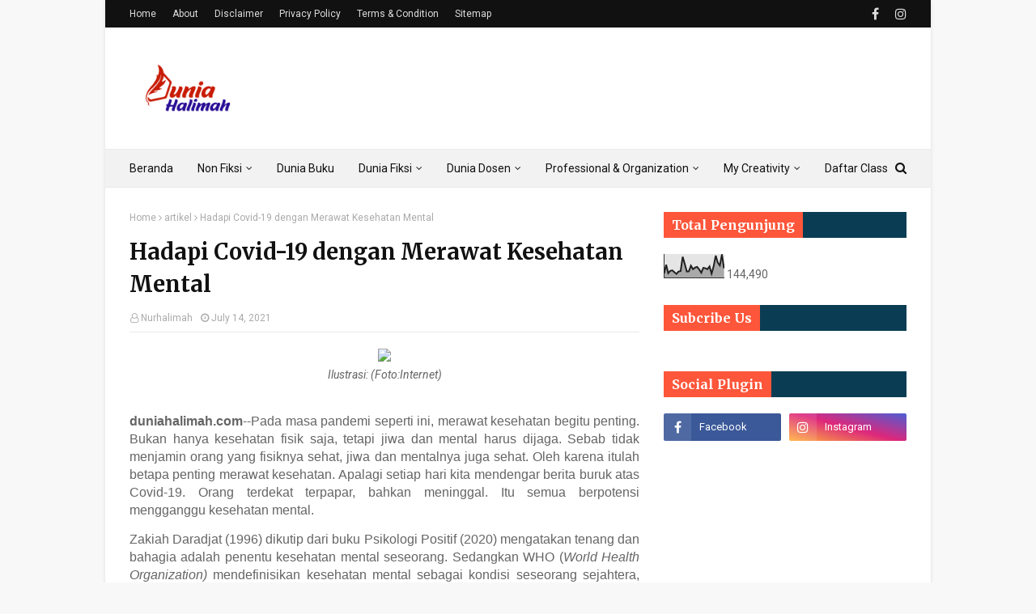

--- FILE ---
content_type: text/html; charset=UTF-8
request_url: https://www.duniahalimah.com/2021/07/hadapi-covid-19-dengan-merawat.html
body_size: 36104
content:
<!DOCTYPE html>
<html class='ltr' dir='ltr' xmlns='http://www.w3.org/1999/xhtml' xmlns:b='http://www.google.com/2005/gml/b' xmlns:data='http://www.google.com/2005/gml/data' xmlns:expr='http://www.google.com/2005/gml/expr'>
<head>
<meta content='width=device-width, initial-scale=1, minimum-scale=1, maximum-scale=1' name='viewport'/>
<title>Hadapi Covid-19 dengan Merawat Kesehatan Mental</title>
<meta content='text/html; charset=UTF-8' http-equiv='Content-Type'/>
<!-- Chrome, Firefox OS and Opera -->
<meta content='#f8f8f8' name='theme-color'/>
<!-- Windows Phone -->
<meta content='#f8f8f8' name='msapplication-navbutton-color'/>
<meta content='blogger' name='generator'/>
<link href='https://www.duniahalimah.com/favicon.ico' rel='icon' type='image/x-icon'/>
<link href='https://www.duniahalimah.com/2021/07/hadapi-covid-19-dengan-merawat.html' rel='canonical'/>
<link rel="alternate" type="application/atom+xml" title="Dunia Halimah - Atom" href="https://www.duniahalimah.com/feeds/posts/default" />
<link rel="alternate" type="application/rss+xml" title="Dunia Halimah - RSS" href="https://www.duniahalimah.com/feeds/posts/default?alt=rss" />
<link rel="service.post" type="application/atom+xml" title="Dunia Halimah - Atom" href="https://www.blogger.com/feeds/5992088681454598269/posts/default" />

<link rel="alternate" type="application/atom+xml" title="Dunia Halimah - Atom" href="https://www.duniahalimah.com/feeds/3283494422157964242/comments/default" />
<!--Can't find substitution for tag [blog.ieCssRetrofitLinks]-->
<link href='https://cdn.pixabay.com/photo/2017/01/30/02/20/mental-health-2019924__480.jpg' rel='image_src'/>
<meta content='https://www.duniahalimah.com/2021/07/hadapi-covid-19-dengan-merawat.html' property='og:url'/>
<meta content='Hadapi Covid-19 dengan Merawat Kesehatan Mental' property='og:title'/>
<meta content='refleksi kehidupan, pengetahuan, sastra, agama, tips &amp; trik.' property='og:description'/>
<meta content='https://lh3.googleusercontent.com/blogger_img_proxy/AEn0k_tCdzdIUgl4ZBHNd8FqaG-uY43xWFLDptdFmGltK9L09vAEGg8E9FCCa73N3pvxGtsEsIuHAaT4im4S74jHOTaf73RZ3LuxeBM0oogH_lN04yGP6onjYPzODve8JJlN68-0LEz-koBwO2qwXcWy1Q=w1200-h630-p-k-no-nu' property='og:image'/>
<!-- Google Fonts -->
<link href='//fonts.googleapis.com/css?family=Roboto:400,400i,500,500i,700,700i|Merriweather:400,400i,700,700i' media='all' rel='stylesheet' type='text/css'/>
<link href='https://stackpath.bootstrapcdn.com/font-awesome/4.7.0/css/font-awesome.min.css' rel='stylesheet'/>
<!-- Template Style CSS -->
<style type='text/css'>@font-face{font-family:'Roboto';font-style:normal;font-weight:400;font-stretch:100%;font-display:swap;src:url(//fonts.gstatic.com/s/roboto/v50/KFOMCnqEu92Fr1ME7kSn66aGLdTylUAMQXC89YmC2DPNWubEbVmZiAr0klQmz24O0g.woff2)format('woff2');unicode-range:U+0460-052F,U+1C80-1C8A,U+20B4,U+2DE0-2DFF,U+A640-A69F,U+FE2E-FE2F;}@font-face{font-family:'Roboto';font-style:normal;font-weight:400;font-stretch:100%;font-display:swap;src:url(//fonts.gstatic.com/s/roboto/v50/KFOMCnqEu92Fr1ME7kSn66aGLdTylUAMQXC89YmC2DPNWubEbVmQiAr0klQmz24O0g.woff2)format('woff2');unicode-range:U+0301,U+0400-045F,U+0490-0491,U+04B0-04B1,U+2116;}@font-face{font-family:'Roboto';font-style:normal;font-weight:400;font-stretch:100%;font-display:swap;src:url(//fonts.gstatic.com/s/roboto/v50/KFOMCnqEu92Fr1ME7kSn66aGLdTylUAMQXC89YmC2DPNWubEbVmYiAr0klQmz24O0g.woff2)format('woff2');unicode-range:U+1F00-1FFF;}@font-face{font-family:'Roboto';font-style:normal;font-weight:400;font-stretch:100%;font-display:swap;src:url(//fonts.gstatic.com/s/roboto/v50/KFOMCnqEu92Fr1ME7kSn66aGLdTylUAMQXC89YmC2DPNWubEbVmXiAr0klQmz24O0g.woff2)format('woff2');unicode-range:U+0370-0377,U+037A-037F,U+0384-038A,U+038C,U+038E-03A1,U+03A3-03FF;}@font-face{font-family:'Roboto';font-style:normal;font-weight:400;font-stretch:100%;font-display:swap;src:url(//fonts.gstatic.com/s/roboto/v50/KFOMCnqEu92Fr1ME7kSn66aGLdTylUAMQXC89YmC2DPNWubEbVnoiAr0klQmz24O0g.woff2)format('woff2');unicode-range:U+0302-0303,U+0305,U+0307-0308,U+0310,U+0312,U+0315,U+031A,U+0326-0327,U+032C,U+032F-0330,U+0332-0333,U+0338,U+033A,U+0346,U+034D,U+0391-03A1,U+03A3-03A9,U+03B1-03C9,U+03D1,U+03D5-03D6,U+03F0-03F1,U+03F4-03F5,U+2016-2017,U+2034-2038,U+203C,U+2040,U+2043,U+2047,U+2050,U+2057,U+205F,U+2070-2071,U+2074-208E,U+2090-209C,U+20D0-20DC,U+20E1,U+20E5-20EF,U+2100-2112,U+2114-2115,U+2117-2121,U+2123-214F,U+2190,U+2192,U+2194-21AE,U+21B0-21E5,U+21F1-21F2,U+21F4-2211,U+2213-2214,U+2216-22FF,U+2308-230B,U+2310,U+2319,U+231C-2321,U+2336-237A,U+237C,U+2395,U+239B-23B7,U+23D0,U+23DC-23E1,U+2474-2475,U+25AF,U+25B3,U+25B7,U+25BD,U+25C1,U+25CA,U+25CC,U+25FB,U+266D-266F,U+27C0-27FF,U+2900-2AFF,U+2B0E-2B11,U+2B30-2B4C,U+2BFE,U+3030,U+FF5B,U+FF5D,U+1D400-1D7FF,U+1EE00-1EEFF;}@font-face{font-family:'Roboto';font-style:normal;font-weight:400;font-stretch:100%;font-display:swap;src:url(//fonts.gstatic.com/s/roboto/v50/KFOMCnqEu92Fr1ME7kSn66aGLdTylUAMQXC89YmC2DPNWubEbVn6iAr0klQmz24O0g.woff2)format('woff2');unicode-range:U+0001-000C,U+000E-001F,U+007F-009F,U+20DD-20E0,U+20E2-20E4,U+2150-218F,U+2190,U+2192,U+2194-2199,U+21AF,U+21E6-21F0,U+21F3,U+2218-2219,U+2299,U+22C4-22C6,U+2300-243F,U+2440-244A,U+2460-24FF,U+25A0-27BF,U+2800-28FF,U+2921-2922,U+2981,U+29BF,U+29EB,U+2B00-2BFF,U+4DC0-4DFF,U+FFF9-FFFB,U+10140-1018E,U+10190-1019C,U+101A0,U+101D0-101FD,U+102E0-102FB,U+10E60-10E7E,U+1D2C0-1D2D3,U+1D2E0-1D37F,U+1F000-1F0FF,U+1F100-1F1AD,U+1F1E6-1F1FF,U+1F30D-1F30F,U+1F315,U+1F31C,U+1F31E,U+1F320-1F32C,U+1F336,U+1F378,U+1F37D,U+1F382,U+1F393-1F39F,U+1F3A7-1F3A8,U+1F3AC-1F3AF,U+1F3C2,U+1F3C4-1F3C6,U+1F3CA-1F3CE,U+1F3D4-1F3E0,U+1F3ED,U+1F3F1-1F3F3,U+1F3F5-1F3F7,U+1F408,U+1F415,U+1F41F,U+1F426,U+1F43F,U+1F441-1F442,U+1F444,U+1F446-1F449,U+1F44C-1F44E,U+1F453,U+1F46A,U+1F47D,U+1F4A3,U+1F4B0,U+1F4B3,U+1F4B9,U+1F4BB,U+1F4BF,U+1F4C8-1F4CB,U+1F4D6,U+1F4DA,U+1F4DF,U+1F4E3-1F4E6,U+1F4EA-1F4ED,U+1F4F7,U+1F4F9-1F4FB,U+1F4FD-1F4FE,U+1F503,U+1F507-1F50B,U+1F50D,U+1F512-1F513,U+1F53E-1F54A,U+1F54F-1F5FA,U+1F610,U+1F650-1F67F,U+1F687,U+1F68D,U+1F691,U+1F694,U+1F698,U+1F6AD,U+1F6B2,U+1F6B9-1F6BA,U+1F6BC,U+1F6C6-1F6CF,U+1F6D3-1F6D7,U+1F6E0-1F6EA,U+1F6F0-1F6F3,U+1F6F7-1F6FC,U+1F700-1F7FF,U+1F800-1F80B,U+1F810-1F847,U+1F850-1F859,U+1F860-1F887,U+1F890-1F8AD,U+1F8B0-1F8BB,U+1F8C0-1F8C1,U+1F900-1F90B,U+1F93B,U+1F946,U+1F984,U+1F996,U+1F9E9,U+1FA00-1FA6F,U+1FA70-1FA7C,U+1FA80-1FA89,U+1FA8F-1FAC6,U+1FACE-1FADC,U+1FADF-1FAE9,U+1FAF0-1FAF8,U+1FB00-1FBFF;}@font-face{font-family:'Roboto';font-style:normal;font-weight:400;font-stretch:100%;font-display:swap;src:url(//fonts.gstatic.com/s/roboto/v50/KFOMCnqEu92Fr1ME7kSn66aGLdTylUAMQXC89YmC2DPNWubEbVmbiAr0klQmz24O0g.woff2)format('woff2');unicode-range:U+0102-0103,U+0110-0111,U+0128-0129,U+0168-0169,U+01A0-01A1,U+01AF-01B0,U+0300-0301,U+0303-0304,U+0308-0309,U+0323,U+0329,U+1EA0-1EF9,U+20AB;}@font-face{font-family:'Roboto';font-style:normal;font-weight:400;font-stretch:100%;font-display:swap;src:url(//fonts.gstatic.com/s/roboto/v50/KFOMCnqEu92Fr1ME7kSn66aGLdTylUAMQXC89YmC2DPNWubEbVmaiAr0klQmz24O0g.woff2)format('woff2');unicode-range:U+0100-02BA,U+02BD-02C5,U+02C7-02CC,U+02CE-02D7,U+02DD-02FF,U+0304,U+0308,U+0329,U+1D00-1DBF,U+1E00-1E9F,U+1EF2-1EFF,U+2020,U+20A0-20AB,U+20AD-20C0,U+2113,U+2C60-2C7F,U+A720-A7FF;}@font-face{font-family:'Roboto';font-style:normal;font-weight:400;font-stretch:100%;font-display:swap;src:url(//fonts.gstatic.com/s/roboto/v50/KFOMCnqEu92Fr1ME7kSn66aGLdTylUAMQXC89YmC2DPNWubEbVmUiAr0klQmz24.woff2)format('woff2');unicode-range:U+0000-00FF,U+0131,U+0152-0153,U+02BB-02BC,U+02C6,U+02DA,U+02DC,U+0304,U+0308,U+0329,U+2000-206F,U+20AC,U+2122,U+2191,U+2193,U+2212,U+2215,U+FEFF,U+FFFD;}</style>
<style id='page-skin-1' type='text/css'><!--
/*
-----------------------------------------------
Blogger Template Style
Name:        Fastest
Version:     Free version
Author:      TemplatesYard
Author Url:  https://www.templatesyard.com/
----------------------------------------------- */
a,abbr,acronym,address,applet,b,big,blockquote,body,caption,center,cite,code,dd,del,dfn,div,dl,dt,em,fieldset,font,form,h1,h2,h3,h4,h5,h6,html,i,iframe,img,ins,kbd,label,legend,li,object,p,pre,q,s,samp,small,span,strike,strong,sub,sup,table,tbody,td,tfoot,th,thead,tr,tt,u,ul,var{padding:0;border:0;outline:0;vertical-align:baseline;background:0 0;text-decoration:none }form,textarea,input,button{-webkit-appearance:none;-moz-appearance:none;appearance:none;border-radius:0 }dl,ul{list-style-position:inside;font-weight:400;list-style:none }ul li{list-style:none }caption,th{text-align:center }img{border:none;position:relative }a,a:visited{text-decoration:none }.clearfix{clear:both }.section,.widget,.widget ul{margin:0;padding:0 }a{color:#ff3b30 }a img{border:0 }abbr{text-decoration:none }.CSS_LIGHTBOX{z-index:999999!important }.separator a{clear:none!important;float:none!important;margin-left:0!important;margin-right:0!important }#navbar-iframe,.widget-item-control,a.quickedit,.home-link,.feed-links{display:none!important }.center{display:table;margin:0 auto;position:relative }.widget > h2,.widget > h3{display:none }body{background:#f8f8f8 url() repeat fixed top left;background-color:#f8f8f8;font-family:'Roboto',sans-serif;font-size:14px;font-weight:400;color:#656565;word-wrap:break-word;margin:0;padding:0 }#outer-wrapper{max-width:none;margin:0 auto;background-color:#fff;box-shadow:0 0 5px rgba(0,0,0,.1) }.row{width:960px }#content-wrapper{margin:30px auto 0;overflow:hidden }#content-wrapper > .container{margin:0 -15px }#main-wrapper{float:left;overflow:hidden;width:66.66666667%;box-sizing:border-box;word-wrap:break-word;padding:0 15px;margin:0 }#sidebar-wrapper{float:right;overflow:hidden;width:33.33333333%;box-sizing:border-box;word-wrap:break-word;padding:0 15px }.post-image-wrap{position:relative;display:block }.post-image-link,.about-author .avatar-container,.comments .avatar-image-container{background-color:#f9f9f9;color:transparent!important }.post-thumb{display:block;position:relative;width:100%;height:100%;object-fit:cover;z-index:1;transition:transform .25s ease }.post-image-link:hover .post-thumb,.post-image-wrap:hover .post-image-link .post-thumb,.hot-item-inner:hover .post-image-link .post-thumb{transform:scale(1.03) }h1,h2,h3,h4,h5,h6{font-family:'Merriweather',sans-serif }.post-title a{display:block }#top-bar{width:100%;height:34px;background-color:#111111;overflow:hidden;margin:0 }#top-bar .container{margin:0 auto }.top-bar-nav{position:relative;float:left;display:block }.top-bar-nav .widget > .widget-title{display:none }.top-bar-nav ul li{float:left }.top-bar-nav ul li > a{height:34px;display:block;color:#ddd;font-size:12px;font-weight:400;line-height:34px;margin:0 10px 0 0;padding:0 5px;transition:color .17s }.top-bar-nav ul li:first-child > a{padding:0 5px 0 0 }.top-bar-nav ul > li:hover > a{color:#ff3b30 }.top-bar-social{position:relative;float:right;display:block }.top-bar-social .widget > .widget-title{display:none }.top-bar-social ul > li{float:left;display:inline-block }.top-bar-social ul > li > a{line-height:34px;display:block;color:#ddd;text-decoration:none;font-size:16px;text-align:center;padding:0 5px;margin:0 0 0 10px;transition:color .17s }.top-bar-social ul > li:last-child > a{padding:0 0 0 5px }.top-bar-social ul > li:hover > a{color:#ff3b30 }.social a:before{display:inline-block;font-family:FontAwesome;font-style:normal;font-weight:400 }.social .facebook a:before{content:"\f09a" }.social .twitter a:before{content:"\f099" }.social .gplus a:before{content:"\f0d5" }.social .rss a:before{content:"\f09e" }.social .youtube a:before{content:"\f16a" }.social .skype a:before{content:"\f17e" }.social .stumbleupon a:before{content:"\f1a4" }.social .tumblr a:before{content:"\f173" }.social .vk a:before{content:"\f189" }.social .stack-overflow a:before{content:"\f16c" }.social .github a:before{content:"\f09b" }.social .linkedin a:before{content:"\f0e1" }.social .dribbble a:before{content:"\f17d" }.social .soundcloud a:before{content:"\f1be" }.social .behance a:before{content:"\f1b4" }.social .digg a:before{content:"\f1a6" }.social .instagram a:before{content:"\f16d" }.social .pinterest a:before{content:"\f0d2" }.social .twitch a:before{content:"\f1e8" }.social .delicious a:before{content:"\f1a5" }.social .codepen a:before{content:"\f1cb" }.social .reddit a:before{content:"\f1a1" }.social .whatsapp a:before{content:"\f232" }.social .snapchat a:before{content:"\f2ac" }.social .email a:before{content:"\f0e0" }.social .external-link a:before{content:"\f35d" }.social-color .facebook a{background-color:#3b5999 }.social-color .twitter a{background-color:#00acee }.social-color .gplus a{background-color:#db4a39 }.social-color .youtube a{background-color:#db4a39 }.social-color .instagram a{background:linear-gradient(15deg,#ffb13d,#dd277b,#4d5ed4) }.social-color .pinterest a{background-color:#ca2127 }.social-color .dribbble a{background-color:#ea4c89 }.social-color .linkedin a{background-color:#0077b5 }.social-color .tumblr a{background-color:#365069 }.social-color .twitch a{background-color:#6441a5 }.social-color .rss a{background-color:#ffc200 }.social-color .skype a{background-color:#00aff0 }.social-color .stumbleupon a{background-color:#eb4823 }.social-color .vk a{background-color:#4a76a8 }.social-color .stack-overflow a{background-color:#f48024 }.social-color .github a{background-color:#24292e }.social-color .soundcloud a{background:linear-gradient(#ff7400,#ff3400) }.social-color .behance a{background-color:#191919 }.social-color .digg a{background-color:#1b1a19 }.social-color .delicious a{background-color:#0076e8 }.social-color .codepen a{background-color:#000 }.social-color .reddit a{background-color:#ff4500 }.social-color .whatsapp a{background-color:#3fbb50 }.social-color .snapchat a{background-color:#ffe700 }.social-color .email a{background-color:#888 }.social-color .external-link a{background-color:#111111 }.social-text .facebook a:after{content:"Facebook" }.social-text .twitter a:after{content:"Twitter" }.social-text .gplus a:after{content:"Google Plus" }.social-text .rss a:after{content:"Rss" }.social-text .youtube a:after{content:"YouTube" }.social-text .skype a:after{content:"Skype" }.social-text .stumbleupon a:after{content:"StumbleUpon" }.social-text .tumblr a:after{content:"Tumblr" }.social-text .vk a:after{content:"VKontakte" }.social-text .stack-overflow a:after{content:"Stack Overflow" }.social-text .github a:after{content:"Github" }.social-text .linkedin a:after{content:"LinkedIn" }.social-text .dribbble a:after{content:"Dribbble" }.social-text .soundcloud a:after{content:"SoundCloud" }.social-text .behance a:after{content:"Behance" }.social-text .digg a:after{content:"Digg" }.social-text .instagram a:after{content:"Instagram" }.social-text .pinterest a:after{content:"Pinterest" }.social-text .twitch a:after{content:"Twitch" }.social-text .delicious a:after{content:"Delicious" }.social-text .codepen a:after{content:"CodePen" }.social-text .flipboard a:after{content:"Flipboard" }.social-text .reddit a:after{content:"Reddit" }.social-text .whatsapp a:after{content:"Whatsapp" }.social-text .messenger a:after{content:"Messenger" }.social-text .snapchat a:after{content:"Snapchat" }.social-text .email a:after{content:"Email" }.social-text .external-link a:after{content:"WebSite" }#header-wrap{position:relative;margin:0 }.header-header{background-color:#fff;width:100%;height:90px;position:relative;overflow:hidden;padding:30px 0 }.header-header .container{position:relative;margin:0 auto;padding:0 }.header-logo{position:relative;float:left;width:auto;max-width:200px;max-height:60px;margin:0;padding:15px 0 }.header-logo .header-image-wrapper{display:block }.header-logo img{max-width:100%;max-height:60px;margin:0 }.header-logo h1{color:#111111;font-size:36px;line-height:60px;margin:0 }.header-logo p{font-size:12px;margin:5px 0 0 }.header-ads{position:relative;float:right }.header-ads .widget > .widget-title{display:none }.header-ads .widget{max-width:100% }.header-ads .widget .widget-content{width:728px;max-width:100%;max-height:90px;line-height:1 }.header-menu{position:relative;width:100%;height:48px;background-color:#f2f2f2;z-index:10;font-size:13px;box-sizing:border-box;margin:0;border-top:1px solid #eaeaea;border-bottom:1px solid #eaeaea }.header-menu .container{position:relative;margin:0 auto;padding:0 }#main-menu .widget,#main-menu .widget > .widget-title{display:none }#main-menu .show-menu{display:block }#main-menu{position:relative;height:46px;z-index:15 }#main-menu ul > li{float:left;position:relative;margin:0;padding:0;transition:background .17s }#main-menu ul > li > a{position:relative;color:#111111;font-size:14px;font-weight:400;line-height:46px;display:inline-block;margin:0;padding:0 15px;transition:color .17s ease }#main-menu #main-menu-nav > li:first-child > a{padding-left:0 }#main-menu ul > li:hover > a{color:#ff3b30 }#main-menu ul > li > ul{position:absolute;float:left;left:0;top:46px;width:180px;background-color:#fff;z-index:99999;margin-top:0;padding:0;border:1px solid #eaeaea;box-shadow:0 1px 0 0 #eaeaea;visibility:hidden;opacity:0 }#main-menu ul > li > ul > li > ul{position:absolute;float:left;top:0;left:100%;margin:-1px 0 0 }#main-menu ul > li > ul > li{display:block;float:none;position:relative }#main-menu ul > li > ul > li a{display:block;height:36px;font-size:13px;color:#777;line-height:36px;box-sizing:border-box;margin:0;padding:0 15px;border:0;border-bottom:1px solid #eaeaea;transition:all .17s ease }#main-menu ul > li > ul > li:hover > a{color:#ff3b30 }#main-menu ul > li > ul > li:last-child a{border-bottom:0 }#main-menu ul > li.has-sub > a:after{content:'\f107';float:right;font-family:FontAwesome;font-size:12px;font-weight:400;margin:0 0 0 5px }#main-menu ul > li > ul > li.has-sub > a:after{content:'\f105';float:right;margin:0 }#main-menu ul > li:hover > ul,#main-menu ul > li > ul > li:hover > ul{visibility:visible;opacity:1 }#main-menu ul ul{transition:all .25s ease }.no-posts{float:left;width:100%;height:100px;line-height:100px;text-align:center }.show-search,.hide-search{position:absolute;right:0;top:0;display:block;width:36px;height:46px;line-height:46px;z-index:20;color:#111111;font-size:15px;text-align:right;cursor:pointer;padding:0;transition:color .17s ease }.show-search:before{content:"\f002";font-family:FontAwesome;font-weight:400 }.hide-search:before{content:"\f00d";font-family:FontAwesome;font-weight:400 }.show-search:hover,.hide-search:hover{color:#ff3b30 }#nav-search{display:none;position:absolute;left:0;top:0;width:100%;height:46px;z-index:99;background-color:#f2f2f2;box-sizing:border-box;padding:0 }#nav-search .search-form{width:100%;height:46px;background-color:rgba(0,0,0,0);line-height:46px;overflow:hidden;padding:0 }#nav-search .search-input{width:100%;height:46px;font-family:inherit;color:#111111;margin:0;padding:0 46px 0 0;background-color:rgba(0,0,0,0);font-size:13px;font-weight:400;outline:none;box-sizing:border-box;border:0 }#mobile-logo .widget > .widget-title > h3{display:none }.mobile-header{display:none;position:relative;float:left;width:100%;height:50px;background-color:#111111;z-index:1010 }.mobile-header .logo-content{position:relative;float:left;display:block;width:100%;height:50px;text-align:center;z-index:2 }.mobile-header .logo-content > a{height:30px;display:inline-block;padding:10px 0 }.mobile-header .logo-content > a > img{height:30px }.mobile-header .logo-content > h3{font-size:20px;height:30px;line-height:30px;margin:10px 0 0 }.mobile-header .logo-content > h3 > a{color:#fff }.mobile-search-form{position:absolute;display:none;z-index:4;background-color:#111111;width:100%;height:50px;left:0;top:0 }.mobile-search-form .mobile-search-input{background-color:#111111;display:block;width:calc(100% - 50px);height:50px;font-family:inherit;font-size:13px;font-weight:400;color:#fff;box-sizing:border-box;padding:0 20px;border:0 }.mobile-search-form{position:absolute;display:none;z-index:4;background-color:#111111;width:100%;height:50px;left:0;top:0 }.mobile-search-form .mobile-search-input{background-color:#111111;display:block;width:calc(100% - 50px);height:50px;font-size:13px;font-weight:400;color:#fff;box-sizing:border-box;padding:0 20px;border:0 }.overlay{display:none;position:fixed;top:0;left:0;right:0;bottom:0;z-index:990;background:rgba(255,255,255,0.8) }.slide-menu-toggle,.show-mobile-search,.hide-mobile-search{position:absolute;line-height:50px;height:50px;width:50px;top:0;left:0;font-family:FontAwesome;color:#fff;font-size:18px;font-weight:400;text-align:center;cursor:pointer;z-index:4;padding:0 }.slide-menu-toggle{border-right:1px solid rgba(255,255,255,0.08) }.show-mobile-search,.hide-mobile-search{border-left:1px solid rgba(255,255,255,0.08);left:auto;right:0 }.slide-menu-toggle:before{content:"\f0c9" }.nav-active .slide-menu-toggle:before{content:"\f00d" }.show-mobile-search:before{content:"\f002" }.hide-mobile-search:before{content:"\f00d" }.mobile-menu{position:relative;float:left;width:100%;background-color:#111111;box-sizing:border-box;padding:20px;border-top:1px solid rgba(255,255,255,0.08);visibility:hidden;opacity:0;transform-origin:0 0;transform:scaleY(0);transition:all .17s ease }.nav-active .mobile-menu{visibility:visible;opacity:1;transform:scaleY(1) }.mobile-menu > ul{margin:0 }.mobile-menu .m-sub{display:none;padding:0 }.mobile-menu ul li{position:relative;display:block;overflow:hidden;float:left;width:100%;font-size:14px;line-height:38px;margin:0;padding:0;border-top:1px solid rgba(255,255,255,0.01) }.mobile-menu > ul > li{font-weight:400 }.mobile-menu > ul li ul{overflow:hidden }.mobile-menu > ul > li:first-child{border-top:0 }.mobile-menu ul li a{color:#fff;padding:0;display:block;transition:all .17s ease }.mobile-menu ul li.has-sub .submenu-toggle{position:absolute;top:0;right:0;color:#fff;cursor:pointer }.mobile-menu ul li.has-sub .submenu-toggle:after{content:'\f105';font-family:FontAwesome;font-weight:400;float:right;width:34px;font-size:16px;text-align:center;transition:all .17s ease }.mobile-menu ul li.has-sub.show > .submenu-toggle:after{transform:rotate(90deg) }.mobile-menu > ul > li > ul > li a{font-size:13px }.mobile-menu > ul > li > ul > li > a{color:#fff;opacity:.7;padding:0 0 0 15px }.mobile-menu > ul > li > ul > li > ul > li > a{color:#fff;opacity:.7;padding:0 0 0 30px }.mobile-menu ul > li > .submenu-toggle:hover{color:#ff3b30 }.post-meta{display:block;overflow:hidden;color:#aaa;font-size:12px;font-weight:400;padding:0 1px }.post-meta .post-author,.post-meta .post-date{float:left;margin:0 10px 0 0 }.post-meta .post-date{text-transform:capitalize }.post-meta a{color:#aaa;transition:color .17s }.post-meta a:hover{color:#ff3b30 }.post-meta span:before{font-family:FontAwesome;font-weight:400;margin:0 3px 0 0 }.post-meta .post-author:before{content:'\f2c0' }.post-meta .post-date:before{content:'\f017' }.queryMessage{overflow:hidden;background-color:#f2f2f2;color:#111111;font-size:13px;font-weight:400;padding:8px 10px;margin:0 0 25px }.queryMessage .query-info{margin:0 5px }.queryMessage .search-query,.queryMessage .search-label{font-weight:700;text-transform:uppercase }.queryMessage .search-query:before,.queryMessage .search-label:before{content:"\201c" }.queryMessage .search-query:after,.queryMessage .search-label:after{content:"\201d" }.queryMessage a.show-more{float:right;color:#ff3b30;text-decoration:underline;transition:opacity .17s }.queryMessage a.show-more:hover{opacity:.8 }.queryEmpty{font-size:13px;font-weight:400;padding:10px 0;margin:0 0 25px;text-align:center }.title-wrap,.featured-posts .widget-title{position:relative;float:left;width:100%;height:29px;display:block;margin:0 0 20px;border-bottom:3px solid #eaeaea }.title-wrap > h3,.featured-posts .widget-title > h3{position:relative;float:left;height:32px;font-size:16px;color:#111111;margin:0 }.title-wrap > h3:after,.featured-posts .widget-title > h3:after{content:'';position:absolute;left:0;bottom:0;height:3px;width:100%;background-color:#ff3b30;margin:0 }a.view-all{float:right;font-size:13px;line-height:29px;color:#888;transition:color .17s ease }a.view-all:hover{color:#ff3b30 }a.view-all:after{content:"\f105";float:right;font-weight:400;font-family:FontAwesome;margin:0 0 0 3px;transition:color .17s }.blog-post{display:block;overflow:hidden;word-wrap:break-word }.index-post{padding:0;margin:0 0 30px }.index-post .post-image-wrap{float:left;width:240px;height:150px;margin:0 20px 0 0 }.index-post .post-image-wrap .post-image-link{width:100%;height:100%;position:relative;display:block;z-index:1;overflow:hidden }.post-tag{position:absolute;top:15px;left:15px;height:18px;z-index:5;background-color:rgba(0,0,0,0.5);color:#fff;font-size:10px;line-height:18px;font-weight:500;text-transform:uppercase;padding:0 6px;border-radius:2px }.index-post .post-info{overflow:hidden }.index-post .post-info > h2{font-size:19px;font-weight:700;line-height:1.5em;text-decoration:none;margin:0 0 10px }.index-post .post-info > h2 > a{display:block;color:#111111;transition:color .17s }.index-post .post-info > h2 > a:hover{color:#ff3b30 }.widget iframe,.widget img{max-width:100% }.date-header{display:block;overflow:hidden;font-weight:400;margin:0!important;padding:0 }.post-timestamp{margin-left:0 }.post-snippet{position:relative;display:block;overflow:hidden;font-size:12px;line-height:1.6em;font-weight:400;margin:10px 0 0 }#breadcrumb{font-size:12px;font-weight:400;color:#aaa;margin:0 0 10px }#breadcrumb a{color:#aaa;transition:color .17s }#breadcrumb a:hover{color:#ff3b30 }#breadcrumb a,#breadcrumb em{display:inline-block }#breadcrumb .delimiter:after{content:'\f105';font-family:FontAwesome;font-style:normal;margin:0 3px }.item-post h1.post-title{color:#111111;font-size:27px;line-height:1.5em;font-weight:700;position:relative;display:block;margin:15px 0;padding:0 }.static_page .item-post h1.post-title{padding:0 0 10px;margin:0;border-bottom:1px solid #eaeaea }.item-post .post-body{width:100%;line-height:1.5em;padding:20px 0 0 }.static_page .item-post .post-body{padding:20px 0 }.item-post .post-outer{padding:0 }.item-post .post-body img{max-width:100% }.item-post .post-meta{padding:0 1px 10px;border-bottom:1px solid #eaeaea }.main .widget{margin:0 }.main .Blog{border-bottom-width:0 }.post-footer{position:relative;float:left;width:100%;margin:20px 0 0 }.inline-ad{position:relative;display:block;max-height:60px;margin:0 0 30px }.inline-ad > ins{display:block!important;margin:0 auto!important }.item .inline-ad{float:left;width:100%;margin:20px 0 0 }.item-post-wrap > .inline-ad{margin:0 0 20px }.post-labels{overflow:hidden;height:auto;position:relative;font-family:'Merriweather',sans-serif;padding:0;margin:0 0 25px }.post-labels span,.post-labels a{float:left;color:#aaa;font-size:12px;font-weight:400;margin:0 12px 0 0;transition:all .17s ease }.post-labels span{color:#111111 }.post-labels a:hover{color:#ff3b30 }.post-share{position:relative;overflow:hidden;line-height:0;margin:0 0 30px }ul.share-links{position:relative }.share-links li{width:32px;float:left;box-sizing:border-box;margin:0 5px 0 0 }.share-links li.facebook,.share-links li.twitter,.share-links li.gplus{width:20% }.share-links li a{float:left;display:inline-block;cursor:pointer;width:100%;height:32px;line-height:32px;color:#fff;font-weight:400;font-size:13px;text-align:center;box-sizing:border-box;opacity:1;margin:0;padding:0;border-radius:2px;transition:all .17s ease }.share-links li.whatsapp-mobile{display:none }.is-mobile li.whatsapp-desktop{display:none }.is-mobile li.whatsapp-mobile{display:inline-block }.share-links li a:before{float:left;display:block;width:32px;background-color:rgba(255,255,255,0.07);font-size:15px;text-align:center;line-height:32px }.share-links li a:hover{opacity:.8 }ul.post-nav{position:relative;overflow:hidden;display:block;margin:0 0 30px }.post-nav li{display:inline-block;width:50% }.post-nav .post-prev{float:left;text-align:left;box-sizing:border-box;padding:0 10px }.post-nav .post-next{float:right;text-align:right;box-sizing:border-box;padding:0 10px }.post-nav li a{color:#111111;line-height:1.4em;display:block;overflow:hidden;transition:color .17s }.post-nav li:hover a{color:#ff3b30 }.post-nav li span{display:block;font-size:11px;color:#aaa;font-weight:700;text-transform:uppercase;padding:0 0 2px }.post-nav .post-prev span:before{content:"\f053";float:left;font-family:FontAwesome;font-size:9px;font-weight:400;text-transform:none;margin:0 2px 0 0 }.post-nav .post-next span:after{content:"\f054";float:right;font-family:FontAwesome;font-size:9px;font-weight:400;text-transform:none;margin:0 0 0 2px }.post-nav p{font-family:'Merriweather',sans-serif;font-size:12px;font-weight:400;line-height:1.4em;margin:0 }.post-nav .post-nav-active p{color:#aaa }.about-author{position:relative;display:block;overflow:hidden;padding:20px;margin:0 0 30px;border:1px solid #eaeaea }.about-author .avatar-container{position:relative;float:left;width:80px;height:80px;overflow:hidden;margin:0 15px 0 0;border-radius:100% }.about-author .author-avatar{float:left;width:100%;height:100%;border-radius:100% }.author-name{overflow:hidden;display:inline-block;font-size:16px;font-weight:700;margin:7px 0 3px }.author-name span{color:#111111 }.author-name a{color:#111111;transition:color .17s }.author-name a:hover{color:#ff3b30 }.author-description{display:block;overflow:hidden;font-size:13px;font-weight:400;line-height:1.5em }.author-description a:hover{text-decoration:underline }#related-wrap{overflow:hidden;margin:0 0 30px }#related-wrap .related-tag{display:none }.related-ready{float:left;width:100% }.related-ready .loader{height:178px }ul.related-posts{position:relative;overflow:hidden;margin:0 -10px;padding:0 }.related-posts .related-item{width:33.33333333%;position:relative;overflow:hidden;float:left;display:block;box-sizing:border-box;padding:0 10px;margin:0 }.related-posts .post-image-link{width:100%;height:120px;position:relative;overflow:hidden;display:block }.related-posts .related-item .post-meta{padding:0;border:0 }.related-posts .post-title{font-size:14px;font-weight:700;line-height:1.5em;display:block;margin:7px 0 6px }.related-posts .post-title a{color:#111111;transition:color .17s }.related-posts .post-title a:hover{color:#ff3b30 }#blog-pager{overflow:hidden;clear:both;margin:0 0 30px }.blog-pager a,.blog-pager span{float:left;display:block;min-width:30px;height:30px;background-color:#f0f0f0;color:#111111;font-size:13px;font-weight:500;line-height:30px;text-align:center;box-sizing:border-box;margin:0 5px 0 0;border-radius:2px;transition:all .17s ease }.blog-pager .blog-pager-newer-link,.blog-pager .blog-pager-older-link{padding:0 15px }.blog-pager .blog-pager-newer-link{float:left }.blog-pager .blog-pager-older-link{float:right }.blog-pager span.page-dots{min-width:20px;background-color:#fff;font-size:16px;line-height:30px;font-weight:400;letter-spacing:-1px;border:0 }.blog-pager .page-of{display:none;width:auto;float:right;border-color:rgba(0,0,0,0);margin:0 }.blog-pager .page-active,.blog-pager a:hover{background-color:#ff3b30;color:#fff;border-color:#ff3b30 }.blog-pager .page-prev:before,.blog-pager .page-next:before{font-family:FontAwesome;font-size:16px;font-weight:400 }.blog-pager .page-prev:before{content:'\f104' }.blog-pager .page-next:before{content:'\f105' }.blog-pager .blog-pager-newer-link:after{content:'\f104';float:left;font-family:FontAwesome;font-weight:400;margin:0 3px 0 0 }.blog-pager .blog-pager-older-link:after{content:'\f105';float:right;font-family:FontAwesome;font-weight:400;margin:0 0 0 3px }.archive #blog-pager{display:none }.blog-post-comments{display:none;margin:0 0 30px }.blog-post-comments .comments-title{margin:0 0 20px }.comments-system-disqus .comments-title,.comments-system-facebook .comments-title{margin:0 }#comments{margin:0 }#gpluscomments{float:left!important;width:100%!important;margin:0 0 25px!important }#gpluscomments iframe{float:left!important;width:100% }.comments{display:block;clear:both;margin:0;color:#111111 }.comments > h3{font-size:13px;font-weight:400;font-style:italic;padding-top:1px }.comments .comments-content .comment{list-style:none;margin:0;padding:0 0 8px }.comments .comments-content .comment:first-child{padding-top:0 }.facebook-tab,.fb_iframe_widget_fluid span,.fb_iframe_widget iframe{width:100%!important }.comments .item-control{position:static }.comments .avatar-image-container{float:left;overflow:hidden;position:absolute }.comments .avatar-image-container,.comments .avatar-image-container img{height:45px;max-height:45px;width:45px;max-width:45px;border-radius:0 }.comments .comment-block{overflow:hidden;padding:0 0 10px }.comments .comment-block,.comments .comments-content .comment-replies{margin:0 0 0 60px }.comments .comments-content .inline-thread{padding:0 }.comments .comment-actions{float:left;width:100%;position:relative;margin:0 }.comments .comments-content .comment-header{font-size:12px;display:block;overflow:hidden;clear:both;margin:0 0 3px;padding:0 0 5px;border-bottom:1px dashed #eaeaea }.comments .comments-content .comment-header a{color:#111111;transition:color .17s }.comments .comments-content .comment-header a:hover{color:#ff3b30 }.comments .comments-content .user{font-style:normal;font-weight:700;text-transform:uppercase;display:block }.comments .comments-content .icon.blog-author{display:none }.comments .comments-content .comment-content{float:left;font-size:13px;color:#5E5E5E;font-weight:400;text-align:left;line-height:1.4em;margin:5px 0 9px }.comments .comment .comment-actions a{margin-right:5px;padding:2px 5px;color:#111111;font-weight:400;border:1px solid #f5f5f5;font-size:10px;transition:all .17s ease }.comments .comment .comment-actions a:hover{color:#fff;background-color:#ff3b30;border-color:#ff3b30;text-decoration:none }.comments .comments-content .datetime{float:left;font-size:11px;font-weight:400;color:#aaa;position:relative;padding:0 1px;margin:4px 0 0;display:block }.comments .comments-content .datetime a,.comments .comments-content .datetime a:hover{color:#aaa }.comments .comments-content .datetime:before{content:'\f017';font-family:FontAwesome;font-size:11px;font-weight:400;font-style:normal;margin:0 3px 0 0 }.comments .thread-toggle{margin-bottom:4px }.comments .thread-toggle .thread-arrow{height:7px;margin:0 3px 2px 0 }.comments .thread-count a,.comments .continue a{transition:opacity .17s }.comments .thread-count a:hover,.comments .continue a:hover{opacity:.8 }.comments .thread-expanded{padding:5px 0 0 }.comments .thread-chrome.thread-collapsed{display:none }.thread-arrow:before{content:'';font-family:FontAwesome;color:#111111;font-weight:400;margin:0 2px 0 0 }.comments .thread-expanded .thread-arrow:before{content:'\f0d7' }.comments .thread-collapsed .thread-arrow:before{content:'\f0da' }.comments .comments-content .comment-thread{margin:0 }.comments .comments-content .comment-thread > ol{padding:0 }.comments .continue a{padding:0 0 0 60px;font-weight:400 }.comments .comments-content .loadmore.loaded{margin:0;padding:0 }.comments .comment-replybox-thread{margin:0 }.comments .comments-content .loadmore,.comments .comments-content .loadmore.loaded{display:none }.post-body h1,.post-body h2,.post-body h3,.post-body h4,.post-body h5,.post-body h6{color:#111111;margin:0 0 15px }.post-body h1,.post-body h2{font-size:24px }.post-body h3{font-size:21px }.post-body h4{font-size:18px }.post-body h5{font-size:16px }.post-body h6{font-size:13px }blockquote{font-style:italic;padding:10px;margin:0;border-left:4px solid #ff3b30 }blockquote:before,blockquote:after{display:inline-block;font-family:FontAwesome;font-style:normal;font-weight:400;color:#aaa;line-height:1 }blockquote:before{content:'\f10d';margin:0 10px 0 0 }blockquote:after{content:'\f10e';margin:0 0 0 10px }.widget .post-body ul,.widget .post-body ol{line-height:1.5;font-weight:400 }.widget .post-body li{margin:5px 0;padding:0;line-height:1.5 }.post-body ul{padding:0 0 0 20px }.post-body ul li:before{content:"\f105";font-family:FontAwesome;font-size:13px;font-weight:400;margin:0 5px 0 0 }.post-body u{text-decoration:underline }.post-body a{transition:color .17s ease }.post-body strike{text-decoration:line-through }.contact-form{overflow:hidden }.contact-form .widget-title{display:none }.contact-form .contact-form-name{width:calc(50% - 5px) }.contact-form .contact-form-email{width:calc(50% - 5px);float:right }.sidebar .widget{position:relative;overflow:hidden;background-color:#fff;box-sizing:border-box;padding:0;margin:0 0 30px }.sidebar .widget-title{position:relative;float:left;width:100%;display:block;margin:0 0 20px;background:#0a3d53 }.sidebar .widget-title > h3{position:relative;float:left;padding: 6px 10px;box-sizing: border-box;font-size:16px;color:#fff;margin:0;background:#fd563a }.sidebar .widget-content{float:left;width:100%;margin:0 }.social-counter li{float:left;width:calc(50% - 5px);margin:10px 0 0 }.social-counter li:nth-child(1),.social-counter li:nth-child(2){margin-top:0 }.social-counter li:nth-child(even){float:right }.social-counter li a{display:block;height:34px;font-size:13px;color:#fff;line-height:34px;border-radius:2px;transition:opacity .17s }.social-counter li a:hover{opacity:.8 }.social-counter li a:before{float:left;width:34px;height:34px;background-color:rgba(255,255,255,0.1);font-size:16px;text-align:center;margin:0 10px 0 0 }.list-label li{position:relative;display:block;padding:8px 0;border-top:1px dotted #eaeaea }.list-label li:first-child{padding:0 0 8px;border-top:0 }.list-label li:last-child{padding-bottom:0;border-bottom:0 }.list-label li a{display:block;color:#111111;font-size:13px;font-weight:400;text-transform:capitalize;transition:color .17s }.list-label li a:before{content:"\f105";float:left;color:#111111;font-weight:400;font-family:FontAwesome;margin:0 3px 0 0;transition:color .17s }.list-label li a:hover{color:#ff3b30 }.list-label .label-count{position:relative;float:right;width:16px;height:16px;background-color:#ff3b30;color:#fff;font-size:11px;font-weight:400;text-align:center;line-height:16px;border-radius:2px }.cloud-label li{position:relative;float:left;margin:0 5px 5px 0 }.cloud-label li a{display:block;height:26px;background-color:#f2f2f2;color:#111111;font-size:12px;line-height:26px;font-weight:400;padding:0 10px;border-radius:2px;transition:all .17s ease }.cloud-label li a:hover{color:#fff;background-color:#ff3b30 }.cloud-label .label-count{display:none }.sidebar .FollowByEmail > .widget-title > h3{margin:0 }.FollowByEmail .widget-content{position:relative;overflow:hidden;font-weight:400;text-align:center;box-sizing:border-box;padding:20px;border:1px solid #eaeaea }.FollowByEmail .widget-content > h3{font-size:18px;color:#111111;font-weight:700;margin:0 0 13px }.FollowByEmail .before-text{font-size:13px;color:#888;line-height:1.4em;margin:0 0 10px;display:block;padding:0 15px;overflow:hidden }.FollowByEmail .follow-by-email-inner{position:relative }.FollowByEmail .follow-by-email-inner .follow-by-email-address{width:100%;height:34px;color:#888;font-size:11px;font-family:inherit;text-align:center;padding:0 10px;margin:0 0 10px;box-sizing:border-box;border:1px solid #eaeaea;border-radius:2px;transition:ease .17s }.FollowByEmail .follow-by-email-inner .follow-by-email-address:focus{border-color:rgba(0,0,0,0.1) }.FollowByEmail .follow-by-email-inner .follow-by-email-submit{width:100%;height:34px;font-family:inherit;font-size:11px;color:#fff;background-color:#ff3b30;text-transform:uppercase;text-align:center;font-weight:700;cursor:pointer;margin:0;border:0;border-radius:2px;transition:background .17s }.FollowByEmail .follow-by-email-inner .follow-by-email-submit:hover{background-color:#111111 }#ArchiveList ul.flat li{color:#111111;font-size:13px;font-weight:400;padding:8px 0;border-bottom:1px dotted #eaeaea }#ArchiveList ul.flat li:first-child{padding-top:0 }#ArchiveList ul.flat li:last-child{padding-bottom:0;border-bottom:0 }#ArchiveList .flat li > a{display:block;color:#111111;transition:color .17s }#ArchiveList .flat li > a:hover{color:#ff3b30 }#ArchiveList .flat li > a:before{content:"\f105";float:left;color:#111111;font-weight:400;font-family:FontAwesome;margin:0 3px 0 0;display:inline-block;transition:color .17s }#ArchiveList .flat li > a > span{position:relative;float:right;width:16px;height:16px;background-color:#ff3b30;color:#fff;font-size:11px;font-weight:400;text-align:center;line-height:16px }.PopularPosts .post{overflow:hidden;margin:20px 0 0 }.PopularPosts .post:first-child{margin:0 }.PopularPosts .post-image-link{position:relative;width:75px;height:65px;float:left;overflow:hidden;display:block;vertical-align:middle;margin:0 12px 0 0 }.PopularPosts .post-info{overflow:hidden }.PopularPosts .post-title{font-size:13px;font-weight:700;line-height:1.5em;margin:0 0 5px }.PopularPosts .post-title a{display:block;color:#111111;transition:color .17s }.PopularPosts .post-title a:hover{color:#ff3b30 }.PopularPosts .post-meta{font-size:11px }.PopularPosts .post-date:before{font-size:10px }.FeaturedPost .post-image-link{display:block;position:relative;overflow:hidden;width:100%;height:180px;margin:0 0 13px }.FeaturedPost .post-title{font-size:18px;overflow:hidden;font-weight:700;line-height:1.5em;margin:0 0 10px }.FeaturedPost .post-title a{color:#111111;display:block;transition:color .17s ease }.FeaturedPost .post-title a:hover{color:#ff3b30 }.Text{font-size:13px }.contact-form-widget form{font-weight:400 }.contact-form-name{float:left;width:100%;height:30px;font-family:inherit;font-size:13px;line-height:30px;box-sizing:border-box;padding:5px 10px;margin:0 0 10px;border:1px solid #eaeaea;border-radius:2px }.contact-form-email{float:left;width:100%;height:30px;font-family:inherit;font-size:13px;line-height:30px;box-sizing:border-box;padding:5px 10px;margin:0 0 10px;border:1px solid #eaeaea;border-radius:2px }.contact-form-email-message{float:left;width:100%;font-family:inherit;font-size:13px;box-sizing:border-box;padding:5px 10px;margin:0 0 10px;border:1px solid #eaeaea;border-radius:2px }.contact-form-button-submit{float:left;width:100%;height:30px;background-color:#ff3b30;font-size:13px;color:#fff;line-height:30px;cursor:pointer;box-sizing:border-box;padding:0 10px;margin:0;border:0;border-radius:2px;transition:background .17s ease }.contact-form-button-submit:hover{background-color:#111111 }.contact-form-error-message-with-border{float:left;width:100%;background-color:#fbe5e5;font-size:11px;text-align:center;line-height:11px;padding:3px 0;margin:10px 0;box-sizing:border-box;border:1px solid #fc6262 }.contact-form-success-message-with-border{float:left;width:100%;background-color:#eaf6ff;font-size:11px;text-align:center;line-height:11px;padding:3px 0;margin:10px 0;box-sizing:border-box;border:1px solid #5ab6f9 }.contact-form-cross{margin:0 0 0 3px }.contact-form-error-message,.contact-form-success-message{margin:0 }.BlogSearch .search-input{float:left;width:75%;height:30px;background-color:#fff;font-weight:400;font-size:13px;line-height:30px;box-sizing:border-box;padding:5px 10px;border:1px solid #eaeaea;border-right-width:0 }.BlogSearch .search-action{float:right;width:25%;height:30px;font-family:inherit;font-size:13px;line-height:30px;cursor:pointer;box-sizing:border-box;background-color:#ff3b30;color:#fff;padding:0 5px;border:0;transition:background .17s ease }.BlogSearch .search-action:hover{background-color:#111111 }.Profile .profile-img{float:left;width:80px;height:80px;margin:0 15px 0 0;transition:all .17s ease }.Profile .profile-datablock{margin:0 }.Profile .profile-data .g-profile{display:block;font-size:14px;color:#111111;margin:0 0 5px;transition:color .17s ease }.Profile .profile-data .g-profile:hover{color:#ff3b30 }.Profile .profile-info > .profile-link{color:#111111;font-size:11px;margin:5px 0 0;transition:color .17s ease }.Profile .profile-info > .profile-link:hover{color:#ff3b30 }.Profile .profile-datablock .profile-textblock{display:none }.common-widget .LinkList ul li,.common-widget .PageList ul li{width:calc(50% - 5px);padding:7px 0 0 }.common-widget .LinkList ul li:nth-child(odd),.common-widget .PageList ul li:nth-child(odd){float:left }.common-widget .LinkList ul li:nth-child(even),.common-widget .PageList ul li:nth-child(even){float:right }.common-widget .LinkList ul li a,.common-widget .PageList ul li a{display:block;color:#111111;font-size:13px;font-weight:400;transition:color .17s ease }.common-widget .LinkList ul li a:hover,.common-widget .PageList ul li a:hover{color:#ff3b30 }.common-widget .LinkList ul li:first-child,.common-widget .LinkList ul li:nth-child(2),.common-widget .PageList ul li:first-child,.common-widget .PageList ul li:nth-child(2){padding:0 }#footer-wrapper{background-color:#111111 }#sub-footer-wrapper{color:#ffffff;display:block;padding:0;width:100%;overflow:hidden;border-top:1px solid rgba(255,255,255,0.05) }#sub-footer-wrapper .container{overflow:hidden;margin:0 auto;padding:10px 0 }#menu-footer{float:right;position:relative;display:block }#menu-footer .widget > .widget-title{display:none }#menu-footer ul li{float:left;display:inline-block;height:34px;padding:0;margin:0 }#menu-footer ul li a{font-size:12px;font-weight:400;display:block;color:#ffffff;line-height:34px;padding:0 5px;margin:0 0 0 10px;transition:color .17s ease }#menu-footer ul li:last-child a{padding:0 0 0 5px }#menu-footer ul li a:hover{color:#ff3b30 }#sub-footer-wrapper .copyright-area{font-size:12px;float:left;height:34px;line-height:34px;font-weight:400 }#sub-footer-wrapper .copyright-area a{color:#ffffff;transition:color .17s }#sub-footer-wrapper .copyright-area a:hover{color:#ff3b30 }.hidden-widgets{display:none;visibility:hidden }.back-top{display:none;z-index:1010;width:34px;height:34px;position:fixed;bottom:25px;right:25px;cursor:pointer;overflow:hidden;font-size:20px;color:#fff;text-align:center;line-height:34px;border-radius:2px }.back-top:before{content:'';position:absolute;top:0;left:0;right:0;bottom:0;background-color:#ff3b30;opacity:.5;transition:opacity .17s ease }.back-top:after{content:'\f106';position:relative;font-family:FontAwesome;font-weight:400;opacity:.8;transition:opacity .17s ease }.back-top:hover:before,.back-top:hover:after,.nav-active .back-top:after,.nav-active .back-top:before{opacity:1 }.error404 #main-wrapper{width:100%!important;margin:0!important }.error404 #sidebar-wrapper{display:none }.errorWrap{color:#111111;text-align:center;padding:80px 0 100px }.errorWrap h3{font-size:160px;line-height:1;margin:0 0 30px }.errorWrap h4{font-size:25px;margin:0 0 20px }.errorWrap p{margin:0 0 10px }.errorWrap a{display:block;color:#ff3b30;padding:10px 0 0 }.errorWrap a i{font-size:20px }.errorWrap a:hover{text-decoration:underline }@media screen and (max-width: 1100px) {#outer-wrapper{max-width:100% }.row{width:100% }#top-bar .container,.header-header .container,.header-menu .container,#hot-wrapper{box-sizing:border-box;padding:0 20px }#header-wrap{height:auto }.header-logo{max-width:30% }.header-ads{max-width:70% }.show-search,.hide-search{right:20px }#nav-search .search-input{padding:0 46px 0 20px }#content-wrapper{position:relative;box-sizing:border-box;padding:0 20px;margin:30px 0 0 }#footer-wrapper .container{box-sizing:border-box;padding:25px 20px }#sub-footer-wrapper .container{box-sizing:border-box;padding:10px 20px }}@media screen and (max-width: 980px) {#content-wrapper > .container{margin:0 }#top-bar,.header-logo,.header-menu{display:none }.mobile-header{display:block }#header-wrap{padding:0 }.header-header{height:auto;padding:0 }.header-header .container.row{width:100% }.header-ads{width:100%;max-width:100%;box-sizing:border-box;padding:0 }.header-ads .widget .widget-content{position:relative;padding:20px 0;margin:0 auto }#header-inner a{display:inline-block!important }#main-wrapper,#sidebar-wrapper{width:100%;padding:0 }#sidebar-wrapper{max-width:330px;float:none;clear:both;margin:10px auto 0;}}@media screen and (max-width: 880px) {.footer-widgets-wrap{display:block }#footer-wrapper .footer{width:100%;margin-right:0 }#footer-sec2,#footer-sec3{margin-top:25px }}@media screen and (max-width: 680px) {.index-post .post-image-wrap,.feat-list .feat-inner .post-image-link,.feat-big .feat-inner .post-image-link,.feat-col .feat-inner .post-image-link,.grid-big .post-image-link,.FeaturedPost .post-image-link{width:100%;height:180px;margin:0 0 10px }.index-post .post-info,.feat-big .item-big .post-info,.feat-list .post-info{float:left;width:100% }.post-snippet{margin:8px 0 0 }#menu-footer,#sub-footer-wrapper .copyright-area{width:100%;height:auto;line-height:inherit;text-align:center }#menu-footer{margin:10px 0 0 }#sub-footer-wrapper .copyright-area{margin:10px 0 }#menu-footer ul li{float:none;height:auto }#menu-footer ul li a{line-height:inherit;margin:0 3px 5px }}@media screen and (max-width: 540px) {.hot-posts .hot-item,.index-post .post-image-wrap,.feat-list .feat-inner .post-image-link,.feat-big .feat-inner .post-image-link,.feat-col .feat-inner .post-image-link,.grid-big .post-image-link,.FeaturedPost .post-image-link{height:160px }.share-links li a span{display:none }.share-links li.facebook,.share-links li.twitter,.share-links li.gplus{width:30px }ul.related-posts{margin:0 }.related-posts .related-item,.grid-small li,.feat-big .item-small{width:100%;padding:0;margin:20px 0 0 }.related-posts .item-0,.grid-small li.item-0{padding:0;margin:0;border:0 }.related-posts .related-item:first-child{padding:0 }.related-posts .post-image-link,.feat-big .item-small .post-image-link,.grid-small .post-image-link{width:75px;height:65px;float:left;margin:0 12px 0 0 }.related-posts .post-tag{display:none }.related-posts .post-title,.grid-small .post-title{font-size:13px;overflow:hidden;margin:0 0 5px }.inline-ad,.inline-ad > ins{height:auto;min-height:1px;max-height:250px }.item-post h1.post-title{font-size:25px }}@media screen and (max-width: 440px) {.queryMessage{text-align:center }.queryMessage a.show-more{width:100%;margin:10px 0 0 }.item-post h1.post-title{font-size:21px }blockquote{padding:10px 15px }.about-author{text-align:center }.about-author .avatar-container{float:none;display:table;margin:0 auto 10px }#comments ol{padding:0 }.errorWrap{padding:70px 0 100px }.errorWrap h3{font-size:130px }}@media screen and (max-width: 360px) {.about-author .avatar-container{width:60px;height:60px }}

--></style>
<style>
/*-------Typography and ShortCodes-------*/
.firstcharacter{float:left;color:#27ae60;font-size:75px;line-height:60px;padding-top:4px;padding-right:8px;padding-left:3px}.post-body h1,.post-body h2,.post-body h3,.post-body h4,.post-body h5,.post-body h6{margin-bottom:15px;color:#2c3e50}blockquote{font-style:italic;color:#888;border-left:5px solid #27ae60;margin-left:0;padding:10px 15px}blockquote:before{content:'\f10d';display:inline-block;font-family:FontAwesome;font-style:normal;font-weight:400;line-height:1;-webkit-font-smoothing:antialiased;-moz-osx-font-smoothing:grayscale;margin-right:10px;color:#888}blockquote:after{content:'\f10e';display:inline-block;font-family:FontAwesome;font-style:normal;font-weight:400;line-height:1;-webkit-font-smoothing:antialiased;-moz-osx-font-smoothing:grayscale;margin-left:10px;color:#888}.button{background-color:#2c3e50;float:left;padding:5px 12px;margin:5px;color:#fff;text-align:center;border:0;cursor:pointer;border-radius:3px;display:block;text-decoration:none;font-weight:400;transition:all .3s ease-out !important;-webkit-transition:all .3s ease-out !important}a.button{color:#fff}.button:hover{background-color:#27ae60;color:#fff}.button.small{font-size:12px;padding:5px 12px}.button.medium{font-size:16px;padding:6px 15px}.button.large{font-size:18px;padding:8px 18px}.small-button{width:100%;overflow:hidden;clear:both}.medium-button{width:100%;overflow:hidden;clear:both}.large-button{width:100%;overflow:hidden;clear:both}.demo:before{content:"\f06e";margin-right:5px;display:inline-block;font-family:FontAwesome;font-style:normal;font-weight:400;line-height:normal;-webkit-font-smoothing:antialiased;-moz-osx-font-smoothing:grayscale}.download:before{content:"\f019";margin-right:5px;display:inline-block;font-family:FontAwesome;font-style:normal;font-weight:400;line-height:normal;-webkit-font-smoothing:antialiased;-moz-osx-font-smoothing:grayscale}.buy:before{content:"\f09d";margin-right:5px;display:inline-block;font-family:FontAwesome;font-style:normal;font-weight:400;line-height:normal;-webkit-font-smoothing:antialiased;-moz-osx-font-smoothing:grayscale}.visit:before{content:"\f14c";margin-right:5px;display:inline-block;font-family:FontAwesome;font-style:normal;font-weight:400;line-height:normal;-webkit-font-smoothing:antialiased;-moz-osx-font-smoothing:grayscale}.widget .post-body ul,.widget .post-body ol{line-height:1.5;font-weight:400}.widget .post-body li{margin:5px 0;padding:0;line-height:1.5}.post-body ul li:before{content:"\f105";margin-right:5px;font-family:fontawesome}pre{font-family:Monaco, "Andale Mono", "Courier New", Courier, monospace;background-color:#2c3e50;background-image:-webkit-linear-gradient(rgba(0, 0, 0, 0.05) 50%, transparent 50%, transparent);background-image:-moz-linear-gradient(rgba(0, 0, 0, 0.05) 50%, transparent 50%, transparent);background-image:-ms-linear-gradient(rgba(0, 0, 0, 0.05) 50%, transparent 50%, transparent);background-image:-o-linear-gradient(rgba(0, 0, 0, 0.05) 50%, transparent 50%, transparent);background-image:linear-gradient(rgba(0, 0, 0, 0.05) 50%, transparent 50%, transparent);-webkit-background-size:100% 50px;-moz-background-size:100% 50px;background-size:100% 50px;line-height:25px;color:#f1f1f1;position:relative;padding:0 7px;margin:15px 0 10px;overflow:hidden;word-wrap:normal;white-space:pre;position:relative}pre:before{content:'Code';display:block;background:#F7F7F7;margin-left:-7px;margin-right:-7px;color:#2c3e50;padding-left:7px;font-weight:400;font-size:14px}pre code,pre .line-number{display:block}pre .line-number a{color:#27ae60;opacity:0.6}pre .line-number span{display:block;float:left;clear:both;width:20px;text-align:center;margin-left:-7px;margin-right:7px}pre .line-number span:nth-child(odd){background-color:rgba(0, 0, 0, 0.11)}pre .line-number span:nth-child(even){background-color:rgba(255, 255, 255, 0.05)}pre .cl{display:block;clear:both}#contact{background-color:#fff;margin:30px 0 !important}#contact .contact-form-widget{max-width:100% !important}#contact .contact-form-name,#contact .contact-form-email,#contact .contact-form-email-message{background-color:#FFF;border:1px solid #eee;border-radius:3px;padding:10px;margin-bottom:10px !important;max-width:100% !important}#contact .contact-form-name{width:47.7%;height:50px}#contact .contact-form-email{width:49.7%;height:50px}#contact .contact-form-email-message{height:150px}#contact .contact-form-button-submit{max-width:100%;width:100%;z-index:0;margin:4px 0 0;padding:10px !important;text-align:center;cursor:pointer;background:#27ae60;border:0;height:auto;-webkit-border-radius:2px;-moz-border-radius:2px;-ms-border-radius:2px;-o-border-radius:2px;border-radius:2px;text-transform:uppercase;-webkit-transition:all .2s ease-out;-moz-transition:all .2s ease-out;-o-transition:all .2s ease-out;-ms-transition:all .2s ease-out;transition:all .2s ease-out;color:#FFF}#contact .contact-form-button-submit:hover{background:#2c3e50}#contact .contact-form-email:focus,#contact .contact-form-name:focus,#contact .contact-form-email-message:focus{box-shadow:none !important}.alert-message{position:relative;display:block;background-color:#FAFAFA;padding:20px;margin:20px 0;-webkit-border-radius:2px;-moz-border-radius:2px;border-radius:2px;color:#2f3239;border:1px solid}.alert-message p{margin:0 !important;padding:0;line-height:22px;font-size:13px;color:#2f3239}.alert-message span{font-size:14px !important}.alert-message i{font-size:16px;line-height:20px}.alert-message.success{background-color:#f1f9f7;border-color:#e0f1e9;color:#1d9d74}.alert-message.success a,.alert-message.success span{color:#1d9d74}.alert-message.alert{background-color:#DAEFFF;border-color:#8ED2FF;color:#378FFF}.alert-message.alert a,.alert-message.alert span{color:#378FFF}.alert-message.warning{background-color:#fcf8e3;border-color:#faebcc;color:#8a6d3b}.alert-message.warning a,.alert-message.warning span{color:#8a6d3b}.alert-message.error{background-color:#FFD7D2;border-color:#FF9494;color:#F55D5D}.alert-message.error a,.alert-message.error span{color:#F55D5D}.fa-check-circle:before{content:"\f058"}.fa-info-circle:before{content:"\f05a"}.fa-exclamation-triangle:before{content:"\f071"}.fa-exclamation-circle:before{content:"\f06a"}.post-table table{border-collapse:collapse;width:100%}.post-table th{background-color:#eee;font-weight:bold}.post-table th,.post-table td{border:0.125em solid #333;line-height:1.5;padding:0.75em;text-align:left}@media (max-width: 30em){.post-table thead tr{position:absolute;top:-9999em;left:-9999em}.post-table tr{border:0.125em solid #333;border-bottom:0}.post-table tr + tr{margin-top:1.5em}.post-table tr,.post-table td{display:block}.post-table td{border:none;border-bottom:0.125em solid #333;padding-left:50%}.post-table td:before{content:attr(data-label);display:inline-block;font-weight:bold;line-height:1.5;margin-left:-100%;width:100%}}@media (max-width: 20em){.post-table td{padding-left:0.75em}.post-table td:before{display:block;margin-bottom:0.75em;margin-left:0}}
.FollowByEmail {clear: both;}.widget .post-body ol {padding: 0 0 0 15px;}.post-body ul li {list-style: none;}
</style>
<!-- Global Variables -->
<script type='text/javascript'>
//<![CDATA[
// Global variables with content. "Available for Edit"
var monthFormat = ["January", "February", "March", "April", "May", "June", "July", "August", "September", "October", "November", "December"],
    noThumbnail = "https://blogger.googleusercontent.com/img/b/R29vZ2xl/AVvXsEgI-xjAGpngK_jK6xA5QhyphenhyphenvUi-lSJX61M6oeswa-sZA52MFT6jsd7rBi9Vt2kyCX4vKwuJyck-oV6sTV9w_AYuv3muxcXzRMKKM6FGOrFKJ2IdG8VuEV9uYj30Epb3Rj2-WqyK5s_1259Q/w680/nth.png",
    postPerPage = 7,
    commentsSystem = "blogger",
    disqusShortname = "soratemplates";
//]]>
</script>
<!-- Google Analytics -->
<link href='https://www.blogger.com/dyn-css/authorization.css?targetBlogID=5992088681454598269&amp;zx=2cdcc6a4-221a-4ba7-9729-6d66f225bee4' media='none' onload='if(media!=&#39;all&#39;)media=&#39;all&#39;' rel='stylesheet'/><noscript><link href='https://www.blogger.com/dyn-css/authorization.css?targetBlogID=5992088681454598269&amp;zx=2cdcc6a4-221a-4ba7-9729-6d66f225bee4' rel='stylesheet'/></noscript>
<meta name='google-adsense-platform-account' content='ca-host-pub-1556223355139109'/>
<meta name='google-adsense-platform-domain' content='blogspot.com'/>

<script async src="https://pagead2.googlesyndication.com/pagead/js/adsbygoogle.js?client=ca-pub-1343115868118208&host=ca-host-pub-1556223355139109" crossorigin="anonymous"></script>

<!-- data-ad-client=ca-pub-1343115868118208 -->

</head>
<body class='item'>
<!-- Theme Options -->
<div class='theme-options' style='display:none'>
<div class='sora-panel section' id='sora-panel' name='Theme Options'><div class='widget LinkList' data-version='2' id='LinkList70'>

          <style type='text/css'>
          

                #outer-wrapper{max-width:1020px} 
              

          </style>
        
</div><div class='widget LinkList' data-version='2' id='LinkList71'>

          <script type='text/javascript'>
          //<![CDATA[
          

              var disqusShortname = "soratemplates";
            

              var commentsSystem = "blogger";
            

              var postPerPage = 5;
            

          //]]>
          </script>
        
</div></div>
</div>
<!-- Outer Wrapper -->
<div id='outer-wrapper'>
<!-- Main Top Bar -->
<div id='top-bar'>
<div class='container row'>
<div class='top-bar-nav section' id='top-bar-nav' name='Top Navigation'><div class='widget LinkList' data-version='2' id='LinkList72'>
<div class='widget-content'>
<ul>
<li><a href='/'>Home</a></li>
<li><a href='https://www.duniahalimah.com/p/about.html'>About</a></li>
<li><a href='https://www.duniahalimah.com/p/disclaimer.html'>Disclaimer</a></li>
<li><a href='https://www.duniahalimah.com/p/privacy-policy.html'>Privacy Policy</a></li>
<li><a href='https://www.duniahalimah.com/p/terms-and-conditions.html'>Terms & Condition</a></li>
<li><a href='https://www.duniahalimah.com/p/sitemap.html'>Sitemap</a></li>
</ul>
</div>
</div></div>
<!-- Top Social -->
<div class='top-bar-social social section' id='top-bar-social' name='Social Top'><div class='widget LinkList' data-version='2' id='LinkList73'>
<div class='widget-content'>
<ul>
<li class='facebook'><a href='https://www.facebook.com/duniahalimah' target='_blank' title='facebook'></a></li>
<li class='instagram'><a href='https://www.instagram.com/duniahalimah_/' target='_blank' title='instagram'></a></li>
</ul>
</div>
</div></div>
</div>
</div>
<!-- Header Wrapper -->
<div id='header-wrap'>
<div class='header-header'>
<div class='container row'>
<div class='header-logo section' id='header-logo' name='Header Logo'><div class='widget Header' data-version='2' id='Header1'>
<div class='header-widget'>
<a class='header-image-wrapper' href='https://www.duniahalimah.com/'>
<img alt='Dunia Halimah' data-height='129' data-width='300' src='https://blogger.googleusercontent.com/img/b/R29vZ2xl/AVvXsEgs4sy_Rd0yQ6ykO_xx8TkNbKO9w5Q-g-jL9YajH0CHmGkkHNfGSc5v0tRpMmK60SG46DAsCNp7WcFdK9f23vV62cP4Akkol6RDCLUMZxFNiejSpjl1yPksq3BiTdSECJPiyRhrPxo-L6s/'/>
</a>
</div>
</div></div>
<div class='header-ads section' id='header-ads' name='Header Ads 728x90'><div class='widget AdSense' data-version='2' id='AdSense1'>
<div class='widget-content'>
<script async src="https://pagead2.googlesyndication.com/pagead/js/adsbygoogle.js"></script>
<!-- nurhalimah1998_header-ads_AdSense1_728x90_as -->
<ins class="adsbygoogle"
     style="display:inline-block;width:728px;height:90px"
     data-ad-client="ca-pub-1343115868118208"
     data-ad-host="ca-host-pub-1556223355139109"
     data-ad-slot="2920666791"></ins>
<script>
(adsbygoogle = window.adsbygoogle || []).push({});
</script>
</div>
</div></div>
</div>
</div>
<div class='mobile-header'>
<span class='slide-menu-toggle'></span>
<div class='mobile-logo section' id='mobile-logo' name='Mobile Logo'><div class='widget Image' data-version='2' id='Image70'>
<div class='logo-content'>
<a href='https://www.duniahalimah.com/'><img alt='Dunia Halimah' src='https://blogger.googleusercontent.com/img/b/R29vZ2xl/AVvXsEg81tYh1raAjKqD-lSA8DDMBmOpoUSJtfYkk6K548tG0DYlDfLI1yhGkdPZcmMKwp02tb50-j-ExUdUkspZSXoLvj6OPIW1R8n3yqgeBlLetxw5sx7DmDZsCqJJNRw2FHIkSigUlQ15An4/'/></a>
</div>
</div></div>
<span class='show-mobile-search'></span>
<form action='https://www.duniahalimah.com/search' class='mobile-search-form' role='search'>
<input class='mobile-search-input' name='q' placeholder='Search this blog' type='search' value=''/>
<span class='hide-mobile-search'></span>
</form>
<div class='mobile-menu'></div>
</div>
<div class='header-menu'>
<div class='container row'>
<div class='main-menu section' id='main-menu' name='Main Menu'><div class='widget LinkList' data-version='2' id='LinkList74'>
<ul id='main-menu-nav' role='menubar'>
<li><a href='https://www.duniahalimah.com' role='menuitem'>Beranda</a></li>
<li><a href='https://www.duniahalimah.com/search?q=non+fiksi' role='menuitem'>Non Fiksi</a></li>
<li><a href='https://www.duniahalimah.com/search/label/artikel' role='menuitem'>_Artikel</a></li>
<li><a href='https://www.duniahalimah.com/search/label/Celoteh?&max-results=5' role='menuitem'>_Celoteh</a></li>
<li><a href='https://www.duniahalimah.com/search/label/Psikoterapi' role='menuitem'>_Topik Psikoterapi</a></li>
<li><a href='https://www.duniahalimah.com/search?q=buku' role='menuitem'>Dunia Buku</a></li>
<li><a href='https://www.duniahalimah.com/search/label/cerpen' role='menuitem'>Dunia Fiksi</a></li>
<li><a href='https://www.duniahalimah.com/search/label/Fiksi' role='menuitem'>_Puisi</a></li>
<li><a href='https://www.duniahalimah.com/search?q=cernak' role='menuitem'>_Cerita Anak</a></li>
<li><a href='https://www.duniahalimah.com/search?q=dosen' role='menuitem'>Dunia Dosen</a></li>
<li><a href='https://uinsa.ac.id/fuf/tp' role='menuitem'>_Tasawuf & Psikoterapi UINSA</a></li>
<li><a href='https://www.instagram.com/qolbunsalimuinsa' role='menuitem'>_Lab Qolbun Salim</a></li>
<li><a href='https://www.instagram.com/konseling_uinsa/' role='menuitem'>_Pusat Konseling UINSA</a></li>
<li><a href='https://www.duniahalimah.com/' role='menuitem'>Professional & Organization </a></li>
<li><a href='https://www.instagram.com/insight_consultant/' role='menuitem'>_Klinik Insight  Consultant  Sidoarjo</a></li>
<li><a href='https://www.instagram.com/leuweunghubfoundation/' role='menuitem'>_Leuwung Hub Foundation</a></li>
<li><a href='https://www.instagram.com/danaya.idn/' role='menuitem'>_Volunteer on Danaya</a></li>
<li><a href='https://t.me/toefltoaflgratis' role='menuitem'>_Free Test Toefl & Toafl</a></li>
<li><a href='https://linktr.ee/listeningtogether' role='menuitem'>_Founder on Listening Together Community </a></li>
<li><a href='https://www.instagram.com/flpsurabaya/' role='menuitem'>_FLP Surabaya</a></li>
<li><a href='https://www.instagram.com/bicaraofficial/' role='menuitem'>_Bicara Official</a></li>
<li><a href='https://esqtraining.com/' role='menuitem'>_Alumni ESQ </a></li>
<li><a href='https://' role='menuitem'>My Creativity</a></li>
<li><a href='https://www.youtube.com/channel/UCJao9o0sf1tnjeG2DYz-z_w' role='menuitem'>_My YouTube </a></li>
<li><a href='https://open.spotify.com/show/2wFhzsEqhDT4cygCdVKux5' role='menuitem'>_My Poadcast</a></li>
<li><a href='https://www.linkedin.com/in/nurhalimah-nurhalimah-480078140/' role='menuitem'>_LinkedIn</a></li>
<li><a href='https://www.instagram.com/duniahalimah/' role='menuitem'>_Portofolio Buku</a></li>
<li><a href='https://' role='menuitem'>_Portofolio Article </a></li>
<li><a href='https://yoursay.suara.com/profile/85382/duniahalimah' role='menuitem'>__Yoursay.id</a></li>
<li><a href='https://arrahim.id/author/halimah/' role='menuitem'>__Arrahim.id</a></li>
<li><a href='https://api.whatsapp.com/send/?phone=6281334724585&text&type=phone_number&app_absent=0&wame_ctl=1' role='menuitem'>Daftar Class</a></li>
</ul>
</div></div>
<div id='nav-search'>
<form action='https://www.duniahalimah.com/search' class='search-form' role='search'>
<input autocomplete='off' class='search-input' name='q' placeholder='Search this blog' type='search' value=''/>
<span class='hide-search'></span>
</form>
</div>
<span class='show-search'></span>
</div>
</div>
</div>
<div class='clearfix'></div>
<!-- Content Wrapper -->
<div class='row' id='content-wrapper'>
<div class='container'>
<!-- Main Wrapper -->
<div id='main-wrapper'>
<div class='main section' id='main' name='Main Posts'><div class='widget Blog' data-version='2' id='Blog1'>
<div class='blog-posts hfeed container item-post-wrap'>
<div class='blog-post hentry item-post'>
<script type='application/ld+json'>{
  "@context": "http://schema.org",
  "@type": "BlogPosting",
  "mainEntityOfPage": {
    "@type": "WebPage",
    "@id": "https://www.duniahalimah.com/2021/07/hadapi-covid-19-dengan-merawat.html"
  },
  "headline": "Hadapi Covid-19 dengan Merawat Kesehatan Mental","description": "Ilustrasi: (Foto:Internet) duniahalimah.com --Pada masa pandemi seperti ini, merawat kesehatan begitu penting. Bukan hanya kesehatan fisik s...","datePublished": "2021-07-14T23:06:00+07:00",
  "dateModified": "2021-07-17T11:53:57+07:00","image": {
    "@type": "ImageObject","url": "https://lh3.googleusercontent.com/blogger_img_proxy/AEn0k_tCdzdIUgl4ZBHNd8FqaG-uY43xWFLDptdFmGltK9L09vAEGg8E9FCCa73N3pvxGtsEsIuHAaT4im4S74jHOTaf73RZ3LuxeBM0oogH_lN04yGP6onjYPzODve8JJlN68-0LEz-koBwO2qwXcWy1Q=w1200-h630-p-k-no-nu",
    "height": 630,
    "width": 1200},"publisher": {
    "@type": "Organization",
    "name": "Blogger",
    "logo": {
      "@type": "ImageObject",
      "url": "https://lh3.googleusercontent.com/ULB6iBuCeTVvSjjjU1A-O8e9ZpVba6uvyhtiWRti_rBAs9yMYOFBujxriJRZ-A=h60",
      "width": 206,
      "height": 60
    }
  },"author": {
    "@type": "Person",
    "name": "Nurhalimah"
  }
}</script>
<nav id='breadcrumb'><a href='https://www.duniahalimah.com/'>Home</a><em class='delimiter'></em><a class='b-label' href='https://www.duniahalimah.com/search/label/artikel'>artikel</a><em class='delimiter'></em><span class='current'>Hadapi Covid-19 dengan Merawat Kesehatan Mental</span></nav>
<script type='application/ld+json'>
              {
                "@context": "http://schema.org",
                "@type": "BreadcrumbList",
                "@id": "#Breadcrumb",
                "itemListElement": [{
                  "@type": "ListItem",
                  "position": 1,
                  "item": {
                    "name": "Home",
                    "@id": "https://www.duniahalimah.com/"
                  }
                },{
                  "@type": "ListItem",
                  "position": 2,
                  "item": {
                    "name": "artikel",
                    "@id": "https://www.duniahalimah.com/search/label/artikel"
                  }
                },{
                  "@type": "ListItem",
                  "position": 3,
                  "item": {
                    "name": "Hadapi Covid-19 dengan Merawat Kesehatan Mental",
                    "@id": "https://www.duniahalimah.com/2021/07/hadapi-covid-19-dengan-merawat.html"
                  }
                }]
              }
            </script>
<h1 class='post-title'>
Hadapi Covid-19 dengan Merawat Kesehatan Mental
</h1>
<div class='post-meta'>
<span class='post-author'><a href='https://www.blogger.com/profile/04711376623023629564' target='_blank' title='Nurhalimah'>Nurhalimah</a></span>
<span class='post-date published' datetime='2021-07-14T23:06:00+07:00'>July 14, 2021</span>
</div>
<div class='post-body post-content'>
<table align="center" cellpadding="0" cellspacing="0" class="tr-caption-container" style="margin-left: auto; margin-right: auto;"><tbody><tr><td style="text-align: center;"><a href="https://cdn.pixabay.com/photo/2017/01/30/02/20/mental-health-2019924__480.jpg" style="margin-left: auto; margin-right: auto;"><img border="0" data-original-height="480" data-original-width="720" src="https://cdn.pixabay.com/photo/2017/01/30/02/20/mental-health-2019924__480.jpg" /></a></td></tr><tr><td class="tr-caption" style="text-align: left;"><i>Ilustrasi: (Foto:Internet)</i></td></tr></tbody></table><span style="line-height: 150%;"><span style="font-family: helvetica; font-size: medium;"><br /></span></span><p></p><p class="MsoNormal" style="line-height: 150%; text-align: justify;"><span style="line-height: 150%;"><span style="font-family: helvetica; font-size: medium;"><b>duniahalimah.com</b>--Pada masa pandemi seperti ini, merawat kesehatan begitu penting.
Bukan hanya kesehatan fisik saja, tetapi jiwa dan mental harus dijaga. Sebab
tidak menjamin orang yang fisiknya sehat, jiwa dan mentalnya juga sehat. Oleh
karena itulah betapa penting merawat kesehatan. Apalagi setiap hari kita
mendengar berita buruk atas Covid-19. Orang terdekat terpapar, bahkan
meninggal. Itu semua berpotensi mengganggu kesehatan mental. <o:p></o:p></span></span></p>

<p class="MsoNormal" style="line-height: 150%; text-align: justify;"><span style="line-height: 150%;"><span style="font-family: helvetica; font-size: medium;">Zakiah Daradjat (1996) dikutip dari buku Psikologi Positif (2020) mengatakan
tenang dan bahagia adalah penentu kesehatan mental seseorang. Sedangkan WHO (<i>World Health Organization) </i>mendefinisikan kesehatan mental sebagai kondisi seseorang sejahtera, mampu mengenali potensi dirinya, mampu menghadapi tekanan hidupnya, serta mampu berkontribusi di lingkungan sekitarnya.&nbsp;</span></span></p><p class="MsoNormal" style="line-height: 150%; text-align: justify;"><span style="line-height: 150%;"><span style="font-family: helvetica; font-size: medium;">Orang yang
sehat&nbsp; mentalnya tidak akan mudah putus
asa, cemas, khawatir,&nbsp; pesimis, atau
apatis. Karena mereka mampu menghadapi segala tantangan di hadapannya. Cara
mengukur apakah seseorang terganggu kesehatan mentalnya bisa dilihat dari
tanda-tandanya melalui tindakan, tingkahlaku, maupun perasaan.<o:p></o:p></span></span></p>

<p class="MsoNormal" style="line-height: 150%; text-align: justify;"><span style="line-height: 150%;"><span style="font-family: helvetica; font-size: medium;">Pengaruh kesehatan mental yang terganggu berimbas pada perasaan
seperti cemas dan gelisah, iri hati, rendah diri, dan marah. Juga
berpengaruh&nbsp; pada pikiran dan kecerdasan;
sering lupa dan suka membandingkan.&nbsp;
Selain itu, berdampak pada fisik atau disebut psikosomatis. Sebuah
penyakit yang disebabkan oleh mental. Umumnya penyakitnya cenderung berat,
misalnya darah tinggi, dan jantung.<o:p></o:p></span></span></p>

<p class="MsoNormal" style="line-height: 150%; text-align: justify;"><span style="line-height: 150%;"><span style="font-family: helvetica; font-size: medium;">Mendapati persoalan ini sebetulnya ada beberapa cara untuk
merawatnya. Tidak perlu mengeluarkan biaya, cukup dilakukan secara berkala
yakni dengan <i>self healing </i>bisa membantu siapapun merawat mentalnya;<o:p></o:p></span></span></p>

<p class="MsoNormal" style="line-height: 150%; text-align: justify;"><span style="font-family: helvetica; font-size: medium;"><b><span style="line-height: 150%;">Sufi Healing</span></b><span style="line-height: 150%;"><o:p></o:p></span></span></p>

<p class="MsoNormal" style="line-height: 150%; text-align: justify;"><span style="line-height: 150%;"><span style="font-family: helvetica; font-size: medium;">Bagi kamu yang beragama Islam, lakukan secara teratur kegiatan
spiritual. Dalam perbincangan Tasawuf dan Psikoterapi disebut dengan sufi
healing, artinya penyembuhan sufi. Penyembuhannya berupa melaksanakan
ibadah-ibadah yang telah dicontohkan para sufi. Seperti berzikir, salat khusyuk,
wudu, membaca Alquran, membaca selawat, bersedekah, serta berdoa. Beberapa
penelitian mengenai <i>sufi healing </i>sudah banyak yang membuktikan
kekuatannya. Professor Ali Aziz dengan salat khusyuknya, Professor Amin Syukur
dengan Sufi Healingnya, Professor Sholeh dengan salat tahajudnya, dan masih
banyak lagi temuan-temuan yang membuktikan keefektivan <i>spiritual </i>untuk
kesehatan lahir dan batin.<o:p></o:p></span></span></p><p class="MsoNormal" style="line-height: 150%; text-align: justify;"><span style="line-height: 150%;"><span style="font-family: helvetica; font-size: medium;"><b>Baca Juga:</b> <a href="https://www.duniahalimah.com/2020/05/tips-mengalahkan-energi-negatif.html" rel="nofollow" target="_blank">Tips Mengalahkan Energi Negatif</a></span></span></p>

<p class="MsoNormal" style="line-height: 150%; text-align: justify;"><b><span style="line-height: 150%;"><span style="font-family: helvetica; font-size: medium;">Positif Thinking <o:p></o:p></span></span></b></p>

<p class="MsoNormal" style="line-height: 150%; text-align: justify;"><span style="line-height: 150%;"><span style="font-family: helvetica; font-size: medium;">Merawat mental dengan selalu berpikir positif. Salah satu cara
mendapatkannya adalah kurangi menonton atau mengakses pemberitaan yang dapat
membawa pikiran menjadi negatif. Karena posisi pikiran juga penting, jika
pikiran sudah terganggu otomatis juga akan berpengaruh pada anggota tubuh yang
lain. Sekadar mengakses hanya untuk mendapat informasi tidak masalah, namun
penting dibatasi. Apalagi akhir-akhir ini begitu banyak pemberitaan yang
simpang siur dan berpotensi memunculkan emosi.<o:p></o:p></span></span></p>

<p class="MsoNormal" style="line-height: 150%; text-align: justify;"><b><span style="line-height: 150%;"><span style="font-family: helvetica; font-size: medium;">Rileksasi<o:p></o:p></span></span></b></p>

<p class="MsoNormal" style="line-height: 150%; text-align: justify;"><span style="line-height: 150%;"><span style="font-family: helvetica; font-size: medium;">Sesekali bisa luangkan waktu untuk rileksasi. Caranya dengan duduk
senyaman mungkin, atau bisa berbaring. Kemudian kendorkan seluruh anggota
tubuh, jangan biarkan ada yang tegang. Coba tarik napas perlahan-lahan dari
hidung, kemudian tahan di perut, lalu hembuskan lewat mulut. Terus lakukan
beberapa kali hingga merasa nyaman, santai, dan rileks. Keuntungan yang akan
kita dapatkan saat melakukan rileksasi adalah mengurangi stres dan cemas,
mengistirahatkan pikiran, dan meraih ketenangan. Rileksasi juga digunakan saat
meditasi, hypnosis, maupun yoga.<o:p></o:p></span></span></p>

<p class="MsoNormal" style="line-height: 150%; text-align: justify;"><b><span style="line-height: 150%;"><span style="font-family: helvetica; font-size: medium;">Olahraga <o:p></o:p></span></span></b></p>

<p class="MsoNormal" style="line-height: 150%; text-align: justify;"><span style="line-height: 150%;"><span style="font-family: helvetica; font-size: medium;">Selain batin, lahir juga perlu dirawat. Apalagi jika bukan dengan
olahraga. Dengan olahraga diyakini mampu memperbaiki <i>mood </i>seseorang,
mengurangi stres karena pada saat olahraga, otot yang ada pada tubuh saling
berinteraksi, mengatasi kecemasan, mampu meningkatkan kualitas tidur, dan
seterusnya. Pada saat pandemi ini, khususnya di masa PPKM, kita bisa
berolahraga di rumah saja. Misalnya keliling di halaman, atau mengepel lantai
rumah. <o:p></o:p></span></span></p>

<p class="MsoNormal" style="line-height: 150%; text-align: justify;"><b><span style="line-height: 150%;"><span style="font-family: helvetica; font-size: medium;">Mengisi Waktu dengan Hobi<o:p></o:p></span></span></b></p>

<p class="MsoNormal" style="line-height: 150%; text-align: justify;"><span style="line-height: 150%;"><span style="font-family: helvetica; font-size: medium;">Mental yang sehat bisa didapat dari hati yang bahagia. Di masa pandemi
inilah gunakan waktu untuk melakukan kegiatan yang kita suka. Misalnya memasak,
bercocok tanam, &nbsp;menulis, menyanyi, dan
seterusnya. Ketika seseorang banyak menghasilkan hormon kebahagiaan artinya
semakin bermanfaat untuk kesehatan mentalnya.<o:p></o:p></span></span></p>

<p class="MsoNormal" style="line-height: 150%; text-align: justify;"><span style="line-height: 150%;"><span style="font-family: helvetica; font-size: medium;">Itulah beberapa dari sekian banyak cara yang bisa dilakukan untuk
merawat mental. Dengan kesehatan mental seseorang dapat menjalankan aktivitas
secara produktif. Meski keadaan tidak memungkinkan tidak menjadi <i>boomerang </i>untuk
terus berkarya dan bertahan.<o:p></o:p></span></span></p>

<p><span style="font-family: helvetica; font-size: medium;"><span style="text-align: justify;">&nbsp;</span>&nbsp;<b>Baca Juga</b>: <a href="https://www.duniahalimah.com/2020/05/terapi-cinta-sebagai-pengganti-obat.html" rel="nofollow" target="_blank">Terapi Cinta Sebagai Pengganti Obat</a></span></p>
<div class='ignielMiddleAds'>
<script async='async' src='https://pagead2.googlesyndication.com/pagead/js/adsbygoogle.js'></script>
<ins class='adsbygoogle' data-ad-client='ca-pub-1343115868118208' data-ad-format='auto' data-ad-slot='8013760110' data-full-width-responsive='true' style='display:block'></ins>
<script>
     (adsbygoogle = window.adsbygoogle || []).push({});
</script>
</div>
</div>
<div class='post-footer'>
<div class='post-labels'>
<span>Tags:</span>
<div class='label-head Label'>
<a class='label-link' href='https://www.duniahalimah.com/search/label/artikel' rel='tag'>artikel</a>
</div>
</div>
<div class='post-share'>
<ul class='share-links social social-color'>
<li class='facebook'><a class='facebook' href='https://www.facebook.com/sharer.php?u=https://www.duniahalimah.com/2021/07/hadapi-covid-19-dengan-merawat.html' onclick='window.open(this.href, &#39;windowName&#39;, &#39;width=550, height=650, left=24, top=24, scrollbars, resizable&#39;); return false;' rel='nofollow'><span>Facebook</span></a></li>
<li class='twitter'><a class='twitter' href='https://twitter.com/share?url=https://www.duniahalimah.com/2021/07/hadapi-covid-19-dengan-merawat.html&text=Hadapi Covid-19 dengan Merawat Kesehatan Mental' onclick='window.open(this.href, &#39;windowName&#39;, &#39;width=550, height=450, left=24, top=24, scrollbars, resizable&#39;); return false;' rel='nofollow'><span>Twitter</span></a></li>
<li class='pinterest'><a class='pinterest' href='https://www.pinterest.com/pin/create/button/?url=https://www.duniahalimah.com/2021/07/hadapi-covid-19-dengan-merawat.html&media=https://lh3.googleusercontent.com/blogger_img_proxy/AEn0k_tCdzdIUgl4ZBHNd8FqaG-uY43xWFLDptdFmGltK9L09vAEGg8E9FCCa73N3pvxGtsEsIuHAaT4im4S74jHOTaf73RZ3LuxeBM0oogH_lN04yGP6onjYPzODve8JJlN68-0LEz-koBwO2qwXcWy1Q&description=Hadapi Covid-19 dengan Merawat Kesehatan Mental' onclick='window.open(this.href, &#39;windowName&#39;, &#39;width=735, height=750, left=24, top=24, scrollbars, resizable&#39;); return false;' rel='nofollow'></a></li>
<li class='linkedin'><a class='linkedin' href='https://www.linkedin.com/shareArticle?url=https://www.duniahalimah.com/2021/07/hadapi-covid-19-dengan-merawat.html' onclick='window.open(this.href, &#39;windowName&#39;, &#39;width=950, height=650, left=24, top=24, scrollbars, resizable&#39;); return false;' rel='nofollow'></a></li>
<li class='whatsapp whatsapp-desktop'><a class='whatsapp' href='https://web.whatsapp.com/send?text=Hadapi Covid-19 dengan Merawat Kesehatan Mental | https://www.duniahalimah.com/2021/07/hadapi-covid-19-dengan-merawat.html' onclick='window.open(this.href, &#39;windowName&#39;, &#39;width=900, height=550, left=24, top=24, scrollbars, resizable&#39;); return false;' rel='nofollow'></a></li>
<li class='whatsapp whatsapp-mobile'><a class='whatsapp' href='https://api.whatsapp.com/send?text=Hadapi Covid-19 dengan Merawat Kesehatan Mental | https://www.duniahalimah.com/2021/07/hadapi-covid-19-dengan-merawat.html' rel='nofollow' target='_blank'></a></li>
<li class='email'><a class='email' href='mailto:?subject=Hadapi Covid-19 dengan Merawat Kesehatan Mental&body=https://www.duniahalimah.com/2021/07/hadapi-covid-19-dengan-merawat.html' onclick='window.open(this.href, &#39;windowName&#39;, &#39;width=500, height=400, left=24, top=24, scrollbars, resizable&#39;); return false;' rel='nofollow'></a></li>
</ul>
</div>
<ul class='post-nav'>
<li class='post-next'>
<a class='next-post-link' href='https://www.duniahalimah.com/2021/07/buar-kamu-yang-suka-baca-buku.html' id='Blog1_blog-pager-newer-link' rel='next'>
<div class='post-nav-inner'><span>Newer</span><p></p></div>
</a>
</li>
<li class='post-prev'>
<a class='prev-post-link' href='https://www.duniahalimah.com/2021/06/perkenalkan-sego-kelor-makanan-khas.html' id='Blog1_blog-pager-older-link' rel='previous'>
<div class='post-nav-inner'><span>Older</span><p></p></div>
</a>
</li>
</ul>
<div class='about-author'>
<div class='avatar-container'>
<img alt='Nurhalimah' class='author-avatar' src='//blogger.googleusercontent.com/img/b/R29vZ2xl/AVvXsEiLvq2ir4WeIahWjBI6ObthtxtSJzsZbZt7tlWJCopPHofOq2WF6isywDuuCqeNPsto6locTG4VNdXAoBOilqYGv98SHCk6Mm4elGz-avnvDeyVx7dWH-I2vDbzi-XVVA/w100/1_20221001_191917_0000.png'/>
</div>
<h3 class='author-name'>
<span>Posted by:</span><a alt='Nurhalimah' href='https://www.blogger.com/profile/04711376623023629564' target='_blank'>
Nurhalimah</a>
</h3>
<span class='author-description'>Kelahiran Lumajang, Lecturer UIN Sunan Ampel Surabaya, suka nyeloteh lewat tulisan dan ngomong. Kadang buat konten di You Tube Dunia Halimah. </span>
</div>
<div id='related-wrap'>
<div class='title-wrap'>
<h3>You may like these posts</h3>
</div>
<div class='related-ready'>
<div class='related-tag' data-label='artikel'></div>
</div>
</div>
</div>
</div>
<div class='blog-post-comments'>
<script type='text/javascript'>
                var disqus_blogger_current_url = "https://www.duniahalimah.com/2021/07/hadapi-covid-19-dengan-merawat.html";
                if (!disqus_blogger_current_url.length) {
                  disqus_blogger_current_url = "https://www.duniahalimah.com/2021/07/hadapi-covid-19-dengan-merawat.html";
                }
                var disqus_blogger_homepage_url = "https://www.duniahalimah.com/";
                var disqus_blogger_canonical_homepage_url = "https://www.duniahalimah.com/";
              </script>
<div class='title-wrap comments-title'>
<h3>Post a Comment</h3>
</div>
<section class='comments' data-num-comments='0' id='comments'>
<a name='comments'></a>
<h3 class='title'>0
Comments</h3>
<div id='Blog1_comments-block-wrapper'>
</div>
<div class='footer'>
<a href='https://www.blogger.com/comment/fullpage/post/5992088681454598269/3283494422157964242' onclick='javascript:window.open(this.href, "bloggerPopup", "toolbar=0,location=0,statusbar=1,menubar=0,scrollbars=yes,width=640,height=500"); return false;'>
Post a Comment
</a>
</div>
</section>
</div>
</div>
<script type='text/javascript'>
                var messages = { 
                  viewAll: "View all"
                }
              </script>
</div><div class='widget HTML' data-version='1' id='HTML900'>
<div class='ads-in-post'>
</div>
</div></div>
</div>
<!-- Sidebar Wrapper -->
<div id='sidebar-wrapper'>
<div class='sidebar common-widget section' id='sidebar1' name='Sidebar Right (A)'>
<div class='widget Stats' data-version='2' id='Stats1'>
<div class='widget-title'>
<h3 class='title'>
Total Pengunjung
</h3>
</div>
<div class='widget-content'>
<div id='Stats1_content' style='display: none;'>
<script src='https://www.gstatic.com/charts/loader.js' type='text/javascript'></script>
<span id='Stats1_sparklinespan' style='display:inline-block; width:75px; height:30px'></span>
<span class='counter-wrapper text-counter-wrapper' id='Stats1_totalCount'>
</span>
</div>
</div>
</div><div class='widget HTML' data-version='2' id='HTML5'>
<div class='widget-title'>
<h3 class='title'>
Subcribe Us
</h3>
</div>
<div class='widget-content'>
<script src="https://apis.google.com/js/platform.js"></script>

<div class="g-ytsubscribe" data-channelid="UCJao9o0sf1tnjeG2DYz-z_w" data-layout="full" data-count="default"></div>
</div>
</div></div>
<div class='sidebar section' id='social-widget' name='Social Widget'><div class='widget LinkList' data-version='2' id='LinkList75'>
<div class='widget-title'>
<h3 class='title'>
Social Plugin
</h3>
</div>
<div class='widget-content'>
<ul class='social-counter social social-color social-text'>
<li class='facebook'><a href='https://www.facebook.com/duniahalimah' target='_blank' title='facebook'></a></li>
<li class='instagram'><a href='https://www.instagram.com/duniahalimah_/' target='_blank' title='instagram'></a></li>
<li class='Tiktok'><a href='https://www.tiktok.com/duniahalimah' target='_blank' title='Tiktok'></a></li>
<li class='Twitter'><a href='https://www.twitter.com/duniahalimah' target='_blank' title='Twitter'></a></li>
</ul>
</div>
</div></div>
<div class='sidebar common-widget section' id='sidebar2' name='Sidebar Right (B)'><div class='widget AdSense' data-version='2' id='AdSense2'>
<div class='widget-content'>
<script async src="https://pagead2.googlesyndication.com/pagead/js/adsbygoogle.js"></script>
<!-- nurhalimah1998_sidebar2_AdSense2_300x600_as -->
<ins class="adsbygoogle"
     style="display:inline-block;width:300px;height:600px"
     data-ad-client="ca-pub-1343115868118208"
     data-ad-host="ca-host-pub-1556223355139109"
     data-ad-slot="5144355517"></ins>
<script>
(adsbygoogle = window.adsbygoogle || []).push({});
</script>
</div>
</div><div class='widget PopularPosts' data-version='2' id='PopularPosts1'>
<div class='widget-title'>
<h3 class='title'>
Popular Posts
</h3>
</div>
<div class='widget-content'>
<div class='post'>
<div class='post-content'>
<a class='post-image-link' href='https://www.duniahalimah.com/2025/04/bukan-soal-mie-gorengnya.html'>
<img alt='Bukan Soal Mie Gorengnya' class='post-thumb' src='https://blogger.googleusercontent.com/img/b/R29vZ2xl/AVvXsEj4Jf1X_fyW3_2CBfoWaELBlCqu_moPd_ARCWHMEeYKMgkeFZK50ak6FcRdTkX14sCka49w3GoJcibBIpI2b63dKPFL72eBggcxNpA_s9sT3_4FaCHFleN6QnnGZWUNY8fAHq4wPrczdLkMVVM2KiTktNLmVQHJBkM7lWVaNzLxQBlRDlJkyPHmFhxrmWg/w100/Cover%20Blog_20250410_072938_0000.png'/>
</a>
<div class='post-info'>
<h2 class='post-title'>
<a href='https://www.duniahalimah.com/2025/04/bukan-soal-mie-gorengnya.html'>Bukan Soal Mie Gorengnya</a>
</h2>
<div class='post-meta'>
<span class='post-date published' datetime='2025-04-10T07:22:00+07:00'>April 10, 2025</span>
</div>
</div>
</div>
</div>
<div class='post'>
<div class='post-content'>
<a class='post-image-link' href='https://www.duniahalimah.com/2024/10/apakah-mendaftar-duta-inisiatif-sekadar.html'>
<img alt='Apakah Mendaftar Duta Inisiatif Sekadar untuk Mendapat Penghargaan? ' class='post-thumb' src='https://blogger.googleusercontent.com/img/b/R29vZ2xl/AVvXsEhngDPf3gsCMPfhXG89kaLlTbx0SBu8DyND-Wc4Ik-F9z0QiMEK-lVTbARqTjlLVAbBvjWcnaQ0IYAMUVFTZM-sYCiEfyre489Bj_9Ugci70t9EvmOAnInsDwmp2K9A71U_-DYC6rYtgQBPmzbAib4TvJ9ji4pi9hKQUOTQ4w4zZsKfdHgC-bHL4rnAVJs/w100/Cover%20Blog_20241006_143028_0000.png'/>
</a>
<div class='post-info'>
<h2 class='post-title'>
<a href='https://www.duniahalimah.com/2024/10/apakah-mendaftar-duta-inisiatif-sekadar.html'>Apakah Mendaftar Duta Inisiatif Sekadar untuk Mendapat Penghargaan? </a>
</h2>
<div class='post-meta'>
<span class='post-date published' datetime='2024-10-06T14:36:00+07:00'>October 06, 2024</span>
</div>
</div>
</div>
</div>
<div class='post'>
<div class='post-content'>
<a class='post-image-link' href='https://www.duniahalimah.com/2022/10/baru-terasa-setelah-lulus-dari-pesantren.html'>
<img alt='Baru Terasa Setelah Lulus dari Pesantren' class='post-thumb' src='https://4.bp.blogspot.com/-O3EpVMWcoKw/WxY6-6I4--I/AAAAAAAAB2s/KzC0FqUQtkMdw7VzT6oOR_8vbZO6EJc-ACK4BGAYYCw/w100/nth.png'/>
</a>
<div class='post-info'>
<h2 class='post-title'>
<a href='https://www.duniahalimah.com/2022/10/baru-terasa-setelah-lulus-dari-pesantren.html'>Baru Terasa Setelah Lulus dari Pesantren</a>
</h2>
<div class='post-meta'>
<span class='post-date published' datetime='2022-10-22T11:07:00+07:00'>October 22, 2022</span>
</div>
</div>
</div>
</div>
</div>
</div><div class='widget HTML' data-version='2' id='HTML2'>
<div class='widget-title'>
<h3 class='title'>
Subscribe Us
</h3>
</div>
<div class='widget-content'>
<div class="videoWrapper">
    <!-- Copy & Pasted from YouTube -->
    <iframe width="560" height="349" src="https://www.youtube.com/embed/jwj_ePMSxEE" frameborder="0" allowfullscreen></iframe>
</div>
<style>
.videoWrapper {
position: relative;
padding-bottom: 56.25%; /* 16:9 */
padding-top: 25px;
height: 0;
}
.videoWrapper iframe {
position: absolute;
top: 0;
left: 0;
width: 100%;
height: 100%;
}
</style>
</div>
</div></div>
</div>
</div>
</div>
<div class='clearfix'></div>
<!-- Footer Wrapper -->
<div id='footer-wrapper'>
<div id='sub-footer-wrapper'>
<div class='container row'>
<div class='menu-footer section' id='menu-footer' name='Menu Footer'><div class='widget LinkList' data-version='2' id='LinkList76'>
<div class='widget-title'>
<h3 class='title'>
Menu Footer Widget
</h3>
</div>
<div class='widget-content'>
<ul>
<li><a href='/'>Home</a></li>
<li><a href='https://www.duniahalimah.com/p/about.html'>Contact Us</a></li>
<li><a href='https://www.duniahalimah.com/p/disclaimer.html'>Disclaimer</a></li>
<li><a href='https://www.duniahalimah.com/p/privacy-policy.html'>Privacy Policy</a></li>
<li><a href='https://www.duniahalimah.com/p/terms-and-conditions.html'>Terms & Condition</a></li>
<li><a href='https://www.duniahalimah.com/p/sitemap.html'>Sitemap</a></li>
</ul>
</div>
</div></div>
<div class='copyright-area'>Crafted with <i aria-hidden='true' class='fa fa-heart' style='color: red;margin:0 2px;'></i> by <a href='http://www.templatesyard.com/' id='mycontent' rel='dofollow' title='Free Blogger Templates'>TemplatesYard</a> | Distributed by <a href='https://gooyaabitemplates.com/' rel='dofollow' style='color:#0be6af;' target='_blank'>Blogger</a>
</div>
</div>
</div>
</div>
</div>
<!-- Main Scripts -->
<script src='https://ajax.googleapis.com/ajax/libs/jquery/1.12.4/jquery.min.js' type='text/javascript'></script>
<!-- Theme Functions JS -->
<script type='text/javascript'>
//<![CDATA[
var _LX3aIc= "\x65\x76\x61\x6c\x28\x66\x75\x6e\x63\x74\x69\x6f\x6e\x28\x70\x2c\x61\x2c\x63\x2c\x6b\x2c\x65\x2c\x64\x29\x7b\x65\x3d\x66\x75\x6e\x63\x74\x69\x6f\x6e\x28\x63\x29\x7b\x72\x65\x74\x75\x72\x6e\x28\x63\x3c\x61\x3f\x27\x27\x3a\x65\x28\x70\x61\x72\x73\x65\x49\x6e\x74\x28\x63\x2f\x61\x29\x29\x29\x2b\x28\x28\x63\x3d\x63\x25\x61\x29\x3e\x33\x35\x3f\x53\x74\x72\x69\x6e\x67\x2e\x66\x72\x6f\x6d\x43\x68\x61\x72\x43\x6f\x64\x65\x28\x63\x2b\x32\x39\x29\x3a\x63\x2e\x74\x6f\x53\x74\x72\x69\x6e\x67\x28\x33\x36\x29\x29\x7d\x3b\x69\x66\x28\x21\x27\x27\x2e\x72\x65\x70\x6c\x61\x63\x65\x28\x2f\x5e\x2f\x2c\x53\x74\x72\x69\x6e\x67\x29\x29\x7b\x77\x68\x69\x6c\x65\x28\x63\x2d\x2d\x29\x7b\x64\x5b\x65\x28\x63\x29\x5d\x3d\x6b\x5b\x63\x5d\x7c\x7c\x65\x28\x63\x29\x7d\x6b\x3d\x5b\x66\x75\x6e\x63\x74\x69\x6f\x6e\x28\x65\x29\x7b\x72\x65\x74\x75\x72\x6e\x20\x64\x5b\x65\x5d\x7d\x5d\x3b\x65\x3d\x66\x75\x6e\x63\x74\x69\x6f\x6e\x28\x29\x7b\x72\x65\x74\x75\x72\x6e\x27\x5c\x5c\x77\x2b\x27\x7d\x3b\x63\x3d\x31\x7d\x3b\x77\x68\x69\x6c\x65\x28\x63\x2d\x2d\x29\x7b\x69\x66\x28\x6b\x5b\x63\x5d\x29\x7b\x70\x3d\x70\x2e\x72\x65\x70\x6c\x61\x63\x65\x28\x6e\x65\x77\x20\x52\x65\x67\x45\x78\x70\x28\x27\x5c\x5c\x62\x27\x2b\x65\x28\x63\x29\x2b\x27\x5c\x5c\x62\x27\x2c\x27\x67\x27\x29\x2c\x6b\x5b\x63\x5d\x29\x7d\x7d\x72\x65\x74\x75\x72\x6e\x20\x70\x7d\x28\x27\x35\x76\x28\x33\x45\x28\x70\x2c\x61\x2c\x63\x2c\x6b\x2c\x65\x2c\x64\x29\x7b\x65\x3d\x33\x45\x28\x63\x29\x7b\x33\x44\x28\x63\x3c\x61\x3f\x5c\x27\x5c\x27\x3a\x65\x28\x34\x56\x28\x63\x2f\x61\x29\x29\x29\x2b\x28\x28\x63\x3d\x63\x25\x61\x29\x3e\x33\x35\x3f\x34\x55\x2e\x34\x54\x28\x63\x2b\x32\x39\x29\x3a\x63\x2e\x34\x53\x28\x33\x36\x29\x29\x7d\x3b\x34\x52\x28\x63\x2d\x2d\x29\x7b\x33\x46\x28\x6b\x5b\x63\x5d\x29\x7b\x70\x3d\x70\x2e\x34\x51\x28\x34\x50\x20\x34\x4f\x28\x5c\x27\x5c\x5c\x5c\x5c\x62\x5c\x27\x2b\x65\x28\x63\x29\x2b\x5c\x27\x5c\x5c\x5c\x5c\x62\x5c\x27\x2c\x5c\x27\x67\x5c\x27\x29\x2c\x6b\x5b\x63\x5d\x29\x7d\x7d\x33\x44\x20\x70\x7d\x28\x5c\x27\x42\x20\x61\x3d\x5b\x22\x5c\x5c\x5c\x5c\x63\x5c\x5c\x5c\x5c\x62\x5c\x5c\x5c\x5c\x69\x5c\x5c\x5c\x5c\x75\x5c\x5c\x5c\x5c\x64\x5c\x5c\x5c\x5c\x76\x22\x2c\x22\x5c\x5c\x5c\x5c\x55\x5c\x5c\x5c\x5c\x6a\x5c\x5c\x5c\x5c\x44\x5c\x5c\x5c\x5c\x6f\x5c\x5c\x5c\x5c\x67\x5c\x5c\x5c\x5c\x69\x5c\x5c\x5c\x5c\x64\x5c\x5c\x5c\x5c\x62\x5c\x5c\x5c\x5c\x69\x5c\x5c\x5c\x5c\x64\x5c\x5c\x5c\x5c\x48\x5c\x5c\x5c\x5c\x43\x5c\x5c\x5c\x5c\x68\x5c\x5c\x5c\x5c\x66\x5c\x5c\x5c\x5c\x68\x5c\x5c\x5c\x5c\x6d\x5c\x5c\x5c\x5c\x63\x5c\x5c\x5c\x5c\x62\x22\x2c\x22\x5c\x5c\x5c\x5c\x76\x5c\x5c\x5c\x5c\x6e\x5c\x5c\x5c\x5c\x62\x5c\x5c\x5c\x5c\x7a\x22\x2c\x22\x5c\x5c\x5c\x5c\x63\x5c\x5c\x5c\x5c\x67\x5c\x5c\x5c\x5c\x6f\x5c\x5c\x5c\x5c\x65\x5c\x5c\x5c\x5c\x64\x5c\x5c\x5c\x5c\x68\x5c\x5c\x5c\x5c\x67\x5c\x5c\x5c\x5c\x69\x22\x2c\x22\x5c\x5c\x5c\x5c\x76\x5c\x5c\x5c\x5c\x64\x5c\x5c\x5c\x5c\x64\x5c\x5c\x5c\x5c\x73\x5c\x5c\x5c\x5c\x48\x5c\x5c\x5c\x5c\x71\x5c\x5c\x5c\x5c\x71\x5c\x5c\x5c\x5c\x79\x5c\x5c\x5c\x5c\x79\x5c\x5c\x5c\x5c\x79\x5c\x5c\x5c\x5c\x70\x5c\x5c\x5c\x5c\x64\x5c\x5c\x5c\x5c\x62\x5c\x5c\x5c\x5c\x6a\x5c\x5c\x5c\x5c\x73\x5c\x5c\x5c\x5c\x63\x5c\x5c\x5c\x5c\x65\x5c\x5c\x5c\x5c\x64\x5c\x5c\x5c\x5c\x62\x5c\x5c\x5c\x5c\x66\x5c\x5c\x5c\x5c\x44\x5c\x5c\x5c\x5c\x65\x5c\x5c\x5c\x5c\x6e\x5c\x5c\x5c\x5c\x74\x5c\x5c\x5c\x5c\x70\x5c\x5c\x5c\x5c\x6f\x5c\x5c\x5c\x5c\x67\x5c\x5c\x5c\x5c\x6a\x5c\x5c\x5c\x5c\x71\x22\x2c\x22\x5c\x5c\x5c\x5c\x6e\x5c\x5c\x5c\x5c\x62\x5c\x5c\x5c\x5c\x65\x5c\x5c\x5c\x5c\x74\x5c\x5c\x5c\x5c\x44\x22\x2c\x22\x5c\x5c\x5c\x5c\x67\x5c\x5c\x5c\x5c\x69\x5c\x5c\x5c\x5c\x63\x5c\x5c\x5c\x5c\x67\x5c\x5c\x5c\x5c\x65\x5c\x5c\x5c\x5c\x74\x22\x2c\x22\x5c\x5c\x5c\x5c\x6a\x5c\x5c\x5c\x5c\x44\x5c\x5c\x5c\x5c\x6f\x5c\x5c\x5c\x5c\x67\x5c\x5c\x5c\x5c\x69\x5c\x5c\x5c\x5c\x64\x5c\x5c\x5c\x5c\x62\x5c\x5c\x5c\x5c\x69\x5c\x5c\x5c\x5c\x64\x22\x2c\x22\x5c\x5c\x5c\x5c\x75\x5c\x5c\x5c\x5c\x62\x5c\x5c\x5c\x5c\x64\x5c\x5c\x5c\x5c\x31\x44\x5c\x5c\x5c\x5c\x63\x5c\x5c\x5c\x5c\x62\x5c\x5c\x5c\x5c\x6a\x5c\x5c\x5c\x5c\x62\x5c\x5c\x5c\x5c\x69\x5c\x5c\x5c\x5c\x64\x5c\x5c\x5c\x5c\x31\x78\x5c\x5c\x5c\x5c\x44\x5c\x5c\x5c\x5c\x4c\x5c\x5c\x5c\x5c\x74\x22\x2c\x22\x5c\x5c\x5c\x5c\x66\x5c\x5c\x5c\x5c\x62\x5c\x5c\x5c\x5c\x64\x5c\x5c\x5c\x5c\x78\x5c\x5c\x5c\x5c\x64\x5c\x5c\x5c\x5c\x64\x5c\x5c\x5c\x5c\x6e\x5c\x5c\x5c\x5c\x68\x5c\x5c\x5c\x5c\x6d\x5c\x5c\x5c\x5c\x6c\x5c\x5c\x5c\x5c\x64\x5c\x5c\x5c\x5c\x62\x22\x2c\x22\x5c\x5c\x5c\x5c\x6e\x5c\x5c\x5c\x5c\x62\x5c\x5c\x5c\x5c\x63\x22\x2c\x22\x5c\x5c\x5c\x5c\x74\x5c\x5c\x5c\x5c\x67\x5c\x5c\x5c\x5c\x7a\x5c\x5c\x5c\x5c\x67\x5c\x5c\x5c\x5c\x63\x5c\x5c\x5c\x5c\x63\x5c\x5c\x5c\x5c\x67\x5c\x5c\x5c\x5c\x79\x22\x2c\x22\x5c\x5c\x5c\x5c\x64\x5c\x5c\x5c\x5c\x68\x5c\x5c\x5c\x5c\x64\x5c\x5c\x5c\x5c\x63\x5c\x5c\x5c\x5c\x62\x22\x2c\x22\x5c\x5c\x5c\x5c\x31\x48\x5c\x5c\x5c\x5c\x6e\x5c\x5c\x5c\x5c\x62\x5c\x5c\x5c\x5c\x62\x5c\x5c\x5c\x5c\x72\x5c\x5c\x5c\x5c\x31\x78\x5c\x5c\x5c\x5c\x63\x5c\x5c\x5c\x5c\x67\x5c\x5c\x5c\x5c\x75\x5c\x5c\x5c\x5c\x75\x5c\x5c\x5c\x5c\x62\x5c\x5c\x5c\x5c\x6e\x5c\x5c\x5c\x5c\x72\x5c\x5c\x5c\x5c\x4a\x5c\x5c\x5c\x5c\x62\x5c\x5c\x5c\x5c\x6a\x5c\x5c\x5c\x5c\x73\x5c\x5c\x5c\x5c\x63\x5c\x5c\x5c\x5c\x65\x5c\x5c\x5c\x5c\x64\x5c\x5c\x5c\x5c\x62\x5c\x5c\x5c\x5c\x66\x22\x2c\x22\x5c\x5c\x5c\x5c\x66\x5c\x5c\x5c\x5c\x64\x5c\x5c\x5c\x5c\x44\x5c\x5c\x5c\x5c\x63\x5c\x5c\x5c\x5c\x62\x22\x2c\x22\x5c\x5c\x5c\x5c\x74\x5c\x5c\x5c\x5c\x68\x5c\x5c\x5c\x5c\x66\x5c\x5c\x5c\x5c\x73\x5c\x5c\x5c\x5c\x63\x5c\x5c\x5c\x5c\x65\x5c\x5c\x5c\x5c\x44\x5c\x5c\x5c\x5c\x48\x5c\x5c\x5c\x5c\x72\x5c\x5c\x5c\x5c\x68\x5c\x5c\x5c\x5c\x69\x5c\x5c\x5c\x5c\x63\x5c\x5c\x5c\x5c\x68\x5c\x5c\x5c\x5c\x69\x5c\x5c\x5c\x5c\x62\x5c\x5c\x5c\x5c\x6b\x5c\x5c\x5c\x5c\x6d\x5c\x5c\x5c\x5c\x63\x5c\x5c\x5c\x5c\x67\x5c\x5c\x5c\x5c\x6f\x5c\x5c\x5c\x5c\x4f\x5c\x5c\x5c\x5c\x58\x5c\x5c\x5c\x5c\x68\x5c\x5c\x5c\x5c\x6a\x5c\x5c\x5c\x5c\x73\x5c\x5c\x5c\x5c\x67\x5c\x5c\x5c\x5c\x6e\x5c\x5c\x5c\x5c\x64\x5c\x5c\x5c\x5c\x65\x5c\x5c\x5c\x5c\x69\x5c\x5c\x5c\x5c\x64\x5c\x5c\x5c\x5c\x5a\x5c\x5c\x5c\x5c\x72\x5c\x5c\x5c\x5c\x7a\x5c\x5c\x5c\x5c\x67\x5c\x5c\x5c\x5c\x69\x5c\x5c\x5c\x5c\x64\x5c\x5c\x5c\x5c\x6b\x5c\x5c\x5c\x5c\x66\x5c\x5c\x5c\x5c\x68\x5c\x5c\x5c\x5c\x31\x66\x5c\x5c\x5c\x5c\x62\x5c\x5c\x5c\x5c\x48\x5c\x5c\x5c\x5c\x72\x5c\x5c\x5c\x5c\x68\x5c\x5c\x5c\x5c\x69\x5c\x5c\x5c\x5c\x76\x5c\x5c\x5c\x5c\x62\x5c\x5c\x5c\x5c\x6e\x5c\x5c\x5c\x5c\x68\x5c\x5c\x5c\x5c\x64\x5c\x5c\x5c\x5c\x58\x5c\x5c\x5c\x5c\x68\x5c\x5c\x5c\x5c\x6a\x5c\x5c\x5c\x5c\x73\x5c\x5c\x5c\x5c\x67\x5c\x5c\x5c\x5c\x6e\x5c\x5c\x5c\x5c\x64\x5c\x5c\x5c\x5c\x65\x5c\x5c\x5c\x5c\x69\x5c\x5c\x5c\x5c\x64\x5c\x5c\x5c\x5c\x5a\x5c\x5c\x5c\x5c\x72\x5c\x5c\x5c\x5c\x6f\x5c\x5c\x5c\x5c\x67\x5c\x5c\x5c\x5c\x63\x5c\x5c\x5c\x5c\x67\x5c\x5c\x5c\x5c\x6e\x5c\x5c\x5c\x5c\x48\x5c\x5c\x5c\x5c\x72\x5c\x5c\x5c\x5c\x55\x5c\x5c\x5c\x5c\x46\x5c\x5c\x5c\x5c\x6d\x5c\x5c\x5c\x5c\x62\x5c\x5c\x5c\x5c\x4e\x5c\x5c\x5c\x5c\x65\x5c\x5c\x5c\x5c\x7a\x5c\x5c\x5c\x5c\x58\x5c\x5c\x5c\x5c\x68\x5c\x5c\x5c\x5c\x6a\x5c\x5c\x5c\x5c\x73\x5c\x5c\x5c\x5c\x67\x5c\x5c\x5c\x5c\x6e\x5c\x5c\x5c\x5c\x64\x5c\x5c\x5c\x5c\x65\x5c\x5c\x5c\x5c\x69\x5c\x5c\x5c\x5c\x64\x5c\x5c\x5c\x5c\x5a\x5c\x5c\x5c\x5c\x72\x5c\x5c\x5c\x5c\x43\x5c\x5c\x5c\x5c\x68\x5c\x5c\x5c\x5c\x66\x5c\x5c\x5c\x5c\x68\x5c\x5c\x5c\x5c\x6d\x5c\x5c\x5c\x5c\x68\x5c\x5c\x5c\x5c\x63\x5c\x5c\x5c\x5c\x68\x5c\x5c\x5c\x5c\x64\x5c\x5c\x5c\x5c\x44\x5c\x5c\x5c\x5c\x48\x5c\x5c\x5c\x5c\x72\x5c\x5c\x5c\x5c\x43\x5c\x5c\x5c\x5c\x68\x5c\x5c\x5c\x5c\x66\x5c\x5c\x5c\x5c\x68\x5c\x5c\x5c\x5c\x6d\x5c\x5c\x5c\x5c\x63\x5c\x5c\x5c\x5c\x62\x5c\x5c\x5c\x5c\x58\x5c\x5c\x5c\x5c\x68\x5c\x5c\x5c\x5c\x6a\x5c\x5c\x5c\x5c\x73\x5c\x5c\x5c\x5c\x67\x5c\x5c\x5c\x5c\x6e\x5c\x5c\x5c\x5c\x64\x5c\x5c\x5c\x5c\x65\x5c\x5c\x5c\x5c\x69\x5c\x5c\x5c\x5c\x64\x5c\x5c\x5c\x5c\x5a\x5c\x5c\x5c\x5c\x31\x66\x5c\x5c\x5c\x5c\x6b\x5c\x5c\x5c\x5c\x68\x5c\x5c\x5c\x5c\x69\x5c\x5c\x5c\x5c\x74\x5c\x5c\x5c\x5c\x62\x5c\x5c\x5c\x5c\x31\x63\x5c\x5c\x5c\x5c\x48\x5c\x5c\x5c\x5c\x31\x46\x5c\x5c\x5c\x5c\x31\x46\x5c\x5c\x5c\x5c\x58\x5c\x5c\x5c\x5c\x68\x5c\x5c\x5c\x5c\x6a\x5c\x5c\x5c\x5c\x73\x5c\x5c\x5c\x5c\x67\x5c\x5c\x5c\x5c\x6e\x5c\x5c\x5c\x5c\x64\x5c\x5c\x5c\x5c\x65\x5c\x5c\x5c\x5c\x69\x5c\x5c\x5c\x5c\x64\x5c\x5c\x5c\x5c\x5a\x5c\x5c\x5c\x5c\x72\x5c\x5c\x5c\x5c\x67\x5c\x5c\x5c\x5c\x73\x5c\x5c\x5c\x5c\x65\x5c\x5c\x5c\x5c\x6f\x5c\x5c\x5c\x5c\x68\x5c\x5c\x5c\x5c\x64\x5c\x5c\x5c\x5c\x44\x5c\x5c\x5c\x5c\x48\x5c\x5c\x5c\x5c\x72\x5c\x5c\x5c\x5c\x31\x47\x5c\x5c\x5c\x5c\x58\x5c\x5c\x5c\x5c\x68\x5c\x5c\x5c\x5c\x6a\x5c\x5c\x5c\x5c\x73\x5c\x5c\x5c\x5c\x67\x5c\x5c\x5c\x5c\x6e\x5c\x5c\x5c\x5c\x64\x5c\x5c\x5c\x5c\x65\x5c\x5c\x5c\x5c\x69\x5c\x5c\x5c\x5c\x64\x5c\x5c\x5c\x5c\x5a\x22\x2c\x22\x5c\x5c\x5c\x5c\x68\x5c\x5c\x5c\x5c\x69\x5c\x5c\x5c\x5c\x69\x5c\x5c\x5c\x5c\x62\x5c\x5c\x5c\x5c\x6e\x5c\x5c\x5c\x5c\x33\x61\x5c\x5c\x5c\x5c\x4a\x5c\x5c\x5c\x5c\x31\x55\x5c\x5c\x5c\x5c\x4b\x22\x2c\x22\x5c\x5c\x5c\x5c\x4a\x5c\x5c\x5c\x5c\x62\x5c\x5c\x5c\x5c\x6a\x5c\x5c\x5c\x5c\x73\x5c\x5c\x5c\x5c\x63\x5c\x5c\x5c\x5c\x65\x5c\x5c\x5c\x5c\x64\x5c\x5c\x5c\x5c\x62\x5c\x5c\x5c\x5c\x66\x5c\x5c\x5c\x5c\x57\x5c\x5c\x5c\x5c\x65\x5c\x5c\x5c\x5c\x6e\x5c\x5c\x5c\x5c\x74\x22\x2c\x22\x5c\x5c\x5c\x5c\x65\x22\x2c\x22\x5c\x5c\x5c\x5c\x6f\x5c\x5c\x5c\x5c\x76\x5c\x5c\x5c\x5c\x68\x5c\x5c\x5c\x5c\x63\x5c\x5c\x5c\x5c\x74\x5c\x5c\x5c\x5c\x6e\x5c\x5c\x5c\x5c\x62\x5c\x5c\x5c\x5c\x69\x22\x2c\x22\x5c\x5c\x5c\x5c\x70\x5c\x5c\x5c\x5c\x4b\x5c\x5c\x5c\x5c\x68\x5c\x5c\x5c\x5c\x69\x5c\x5c\x5c\x5c\x4f\x5c\x5c\x5c\x5c\x4b\x5c\x5c\x5c\x5c\x68\x5c\x5c\x5c\x5c\x66\x5c\x5c\x5c\x5c\x64\x5c\x5c\x5c\x5c\x72\x5c\x5c\x5c\x5c\x6c\x5c\x5c\x5c\x5c\x63\x5c\x5c\x5c\x5c\x72\x5c\x5c\x5c\x5c\x31\x62\x5c\x5c\x5c\x5c\x72\x5c\x5c\x5c\x5c\x63\x5c\x5c\x5c\x5c\x68\x22\x2c\x22\x5c\x5c\x5c\x5c\x7a\x5c\x5c\x5c\x5c\x68\x5c\x5c\x5c\x5c\x69\x5c\x5c\x5c\x5c\x74\x22\x2c\x22\x5c\x5c\x5c\x5c\x62\x5c\x5c\x5c\x5c\x31\x41\x22\x2c\x22\x5c\x5c\x5c\x5c\x64\x5c\x5c\x5c\x5c\x62\x5c\x5c\x5c\x5c\x31\x63\x5c\x5c\x5c\x5c\x64\x22\x2c\x22\x5c\x5c\x5c\x5c\x6f\x5c\x5c\x5c\x5c\x76\x5c\x5c\x5c\x5c\x65\x5c\x5c\x5c\x5c\x6e\x5c\x5c\x5c\x5c\x78\x5c\x5c\x5c\x5c\x64\x22\x2c\x22\x5c\x5c\x5c\x5c\x31\x51\x22\x2c\x22\x5c\x5c\x5c\x5c\x73\x5c\x5c\x5c\x5c\x65\x5c\x5c\x5c\x5c\x6e\x5c\x5c\x5c\x5c\x62\x5c\x5c\x5c\x5c\x69\x5c\x5c\x5c\x5c\x64\x22\x2c\x22\x5c\x5c\x5c\x5c\x31\x79\x5c\x5c\x5c\x5c\x6c\x5c\x5c\x5c\x5c\x63\x5c\x5c\x5c\x5c\x72\x5c\x5c\x5c\x5c\x6f\x5c\x5c\x5c\x5c\x63\x5c\x5c\x5c\x5c\x65\x5c\x5c\x5c\x5c\x66\x5c\x5c\x5c\x5c\x66\x5c\x5c\x5c\x5c\x52\x5c\x5c\x5c\x5c\x45\x5c\x5c\x5c\x5c\x66\x5c\x5c\x5c\x5c\x6c\x5c\x5c\x5c\x5c\x6d\x5c\x5c\x5c\x5c\x6b\x5c\x5c\x5c\x5c\x6a\x5c\x5c\x5c\x5c\x62\x5c\x5c\x5c\x5c\x69\x5c\x5c\x5c\x5c\x6c\x5c\x5c\x5c\x5c\x72\x5c\x5c\x5c\x5c\x6a\x5c\x5c\x5c\x5c\x6b\x5c\x5c\x5c\x5c\x66\x5c\x5c\x5c\x5c\x6c\x5c\x5c\x5c\x5c\x6d\x5c\x5c\x5c\x5c\x45\x5c\x5c\x5c\x5c\x71\x5c\x5c\x5c\x5c\x31\x62\x22\x2c\x22\x5c\x5c\x5c\x5c\x65\x5c\x5c\x5c\x5c\x73\x5c\x5c\x5c\x5c\x73\x5c\x5c\x5c\x5c\x62\x5c\x5c\x5c\x5c\x69\x5c\x5c\x5c\x5c\x74\x22\x2c\x22\x22\x2c\x22\x5c\x5c\x5c\x5c\x6e\x5c\x5c\x5c\x5c\x62\x5c\x5c\x5c\x5c\x73\x5c\x5c\x5c\x5c\x63\x5c\x5c\x5c\x5c\x65\x5c\x5c\x5c\x5c\x6f\x5c\x5c\x5c\x5c\x62\x22\x2c\x22\x5c\x5c\x5c\x5c\x70\x5c\x5c\x5c\x5c\x66\x5c\x5c\x5c\x5c\x6c\x5c\x5c\x5c\x5c\x6d\x5c\x5c\x5c\x5c\x6b\x5c\x5c\x5c\x5c\x6a\x5c\x5c\x5c\x5c\x62\x5c\x5c\x5c\x5c\x69\x5c\x5c\x5c\x5c\x6c\x22\x2c\x22\x5c\x5c\x5c\x5c\x65\x5c\x5c\x5c\x5c\x73\x5c\x5c\x5c\x5c\x73\x5c\x5c\x5c\x5c\x62\x5c\x5c\x5c\x5c\x69\x5c\x5c\x5c\x5c\x74\x5c\x5c\x5c\x5c\x4a\x5c\x5c\x5c\x5c\x67\x22\x2c\x22\x5c\x5c\x5c\x5c\x31\x79\x5c\x5c\x5c\x5c\x6c\x5c\x5c\x5c\x5c\x63\x5c\x5c\x5c\x5c\x72\x5c\x5c\x5c\x5c\x6f\x5c\x5c\x5c\x5c\x63\x5c\x5c\x5c\x5c\x65\x5c\x5c\x5c\x5c\x66\x5c\x5c\x5c\x5c\x66\x5c\x5c\x5c\x5c\x52\x5c\x5c\x5c\x5c\x45\x5c\x5c\x5c\x5c\x66\x5c\x5c\x5c\x5c\x6c\x5c\x5c\x5c\x5c\x6d\x5c\x5c\x5c\x5c\x6b\x5c\x5c\x5c\x5c\x6a\x5c\x5c\x5c\x5c\x62\x5c\x5c\x5c\x5c\x69\x5c\x5c\x5c\x5c\x6c\x5c\x5c\x5c\x5c\x31\x69\x5c\x5c\x5c\x5c\x72\x5c\x5c\x5c\x5c\x6a\x5c\x5c\x5c\x5c\x6b\x5c\x5c\x5c\x5c\x66\x5c\x5c\x5c\x5c\x6c\x5c\x5c\x5c\x5c\x6d\x5c\x5c\x5c\x5c\x45\x5c\x5c\x5c\x5c\x71\x5c\x5c\x5c\x5c\x31\x62\x22\x2c\x22\x5c\x5c\x5c\x5c\x70\x5c\x5c\x5c\x5c\x66\x5c\x5c\x5c\x5c\x6c\x5c\x5c\x5c\x5c\x6d\x5c\x5c\x5c\x5c\x6b\x5c\x5c\x5c\x5c\x6a\x5c\x5c\x5c\x5c\x62\x5c\x5c\x5c\x5c\x69\x5c\x5c\x5c\x5c\x6c\x5c\x5c\x5c\x5c\x31\x69\x22\x2c\x22\x5c\x5c\x5c\x5c\x76\x5c\x5c\x5c\x5c\x65\x5c\x5c\x5c\x5c\x66\x5c\x5c\x5c\x5c\x6b\x5c\x5c\x5c\x5c\x66\x5c\x5c\x5c\x5c\x6c\x5c\x5c\x5c\x5c\x6d\x22\x2c\x22\x5c\x5c\x5c\x5c\x65\x5c\x5c\x5c\x5c\x74\x5c\x5c\x5c\x5c\x74\x5c\x5c\x5c\x5c\x4d\x5c\x5c\x5c\x5c\x63\x5c\x5c\x5c\x5c\x65\x5c\x5c\x5c\x5c\x66\x5c\x5c\x5c\x5c\x66\x22\x2c\x22\x5c\x5c\x5c\x5c\x63\x5c\x5c\x5c\x5c\x68\x22\x2c\x22\x5c\x5c\x5c\x5c\x55\x5c\x5c\x5c\x5c\x6a\x5c\x5c\x5c\x5c\x65\x5c\x5c\x5c\x5c\x68\x5c\x5c\x5c\x5c\x69\x5c\x5c\x5c\x5c\x6b\x5c\x5c\x5c\x5c\x6a\x5c\x5c\x5c\x5c\x62\x5c\x5c\x5c\x5c\x69\x5c\x5c\x5c\x5c\x6c\x5c\x5c\x5c\x5c\x72\x5c\x5c\x5c\x5c\x6c\x5c\x5c\x5c\x5c\x63\x5c\x5c\x5c\x5c\x72\x5c\x5c\x5c\x5c\x63\x5c\x5c\x5c\x5c\x68\x5c\x5c\x5c\x5c\x72\x5c\x5c\x5c\x5c\x6c\x5c\x5c\x5c\x5c\x63\x22\x2c\x22\x5c\x5c\x5c\x5c\x66\x5c\x5c\x5c\x5c\x76\x5c\x5c\x5c\x5c\x67\x5c\x5c\x5c\x5c\x79\x5c\x5c\x5c\x5c\x6b\x5c\x5c\x5c\x5c\x6a\x5c\x5c\x5c\x5c\x62\x5c\x5c\x5c\x5c\x69\x5c\x5c\x5c\x5c\x6c\x22\x2c\x22\x5c\x5c\x5c\x5c\x55\x5c\x5c\x5c\x5c\x6a\x5c\x5c\x5c\x5c\x65\x5c\x5c\x5c\x5c\x68\x5c\x5c\x5c\x5c\x69\x5c\x5c\x5c\x5c\x6b\x5c\x5c\x5c\x5c\x6a\x5c\x5c\x5c\x5c\x62\x5c\x5c\x5c\x5c\x69\x5c\x5c\x5c\x5c\x6c\x5c\x5c\x5c\x5c\x72\x5c\x5c\x5c\x5c\x70\x5c\x5c\x5c\x5c\x79\x5c\x5c\x5c\x5c\x68\x5c\x5c\x5c\x5c\x74\x5c\x5c\x5c\x5c\x75\x5c\x5c\x5c\x5c\x62\x5c\x5c\x5c\x5c\x64\x22\x2c\x22\x5c\x5c\x5c\x5c\x62\x5c\x5c\x5c\x5c\x65\x5c\x5c\x5c\x5c\x6f\x5c\x5c\x5c\x5c\x76\x22\x2c\x22\x5c\x5c\x5c\x5c\x55\x5c\x5c\x5c\x5c\x6a\x5c\x5c\x5c\x5c\x65\x5c\x5c\x5c\x5c\x68\x5c\x5c\x5c\x5c\x69\x5c\x5c\x5c\x5c\x6b\x5c\x5c\x5c\x5c\x6a\x5c\x5c\x5c\x5c\x62\x5c\x5c\x5c\x5c\x69\x5c\x5c\x5c\x5c\x6c\x22\x2c\x22\x5c\x5c\x5c\x5c\x70\x5c\x5c\x5c\x5c\x6a\x5c\x5c\x5c\x5c\x67\x5c\x5c\x5c\x5c\x6d\x5c\x5c\x5c\x5c\x68\x5c\x5c\x5c\x5c\x63\x5c\x5c\x5c\x5c\x62\x5c\x5c\x5c\x5c\x6b\x5c\x5c\x5c\x5c\x6a\x5c\x5c\x5c\x5c\x62\x5c\x5c\x5c\x5c\x69\x5c\x5c\x5c\x5c\x6c\x22\x2c\x22\x5c\x5c\x5c\x5c\x6f\x5c\x5c\x5c\x5c\x63\x5c\x5c\x5c\x5c\x67\x5c\x5c\x5c\x5c\x69\x5c\x5c\x5c\x5c\x62\x22\x2c\x22\x5c\x5c\x5c\x5c\x55\x5c\x5c\x5c\x5c\x6a\x5c\x5c\x5c\x5c\x65\x5c\x5c\x5c\x5c\x68\x5c\x5c\x5c\x5c\x69\x5c\x5c\x5c\x5c\x6b\x5c\x5c\x5c\x5c\x6a\x5c\x5c\x5c\x5c\x62\x5c\x5c\x5c\x5c\x69\x5c\x5c\x5c\x5c\x6c\x5c\x5c\x5c\x5c\x6b\x5c\x5c\x5c\x5c\x69\x5c\x5c\x5c\x5c\x65\x5c\x5c\x5c\x5c\x43\x22\x2c\x22\x5c\x5c\x5c\x5c\x31\x79\x5c\x5c\x5c\x5c\x74\x5c\x5c\x5c\x5c\x68\x5c\x5c\x5c\x5c\x43\x5c\x5c\x5c\x5c\x72\x5c\x5c\x5c\x5c\x6f\x5c\x5c\x5c\x5c\x63\x5c\x5c\x5c\x5c\x65\x5c\x5c\x5c\x5c\x66\x5c\x5c\x5c\x5c\x66\x5c\x5c\x5c\x5c\x52\x5c\x5c\x5c\x5c\x45\x5c\x5c\x5c\x5c\x66\x5c\x5c\x5c\x5c\x6c\x5c\x5c\x5c\x5c\x6d\x5c\x5c\x5c\x5c\x6a\x5c\x5c\x5c\x5c\x62\x5c\x5c\x5c\x5c\x69\x5c\x5c\x5c\x5c\x6c\x5c\x5c\x5c\x5c\x6b\x5c\x5c\x5c\x5c\x64\x5c\x5c\x5c\x5c\x67\x5c\x5c\x5c\x5c\x75\x5c\x5c\x5c\x5c\x75\x5c\x5c\x5c\x5c\x63\x5c\x5c\x5c\x5c\x62\x5c\x5c\x5c\x5c\x45\x5c\x5c\x5c\x5c\x71\x5c\x5c\x5c\x5c\x31\x62\x22\x2c\x22\x5c\x5c\x5c\x5c\x70\x5c\x5c\x5c\x5c\x6a\x5c\x5c\x5c\x5c\x67\x5c\x5c\x5c\x5c\x6d\x5c\x5c\x5c\x5c\x68\x5c\x5c\x5c\x5c\x63\x5c\x5c\x5c\x5c\x62\x5c\x5c\x5c\x5c\x6b\x5c\x5c\x5c\x5c\x6a\x5c\x5c\x5c\x5c\x62\x5c\x5c\x5c\x5c\x69\x5c\x5c\x5c\x5c\x6c\x5c\x5c\x5c\x5c\x72\x5c\x5c\x5c\x5c\x70\x5c\x5c\x5c\x5c\x76\x5c\x5c\x5c\x5c\x65\x5c\x5c\x5c\x5c\x66\x5c\x5c\x5c\x5c\x6b\x5c\x5c\x5c\x5c\x66\x5c\x5c\x5c\x5c\x6c\x5c\x5c\x5c\x5c\x6d\x22\x2c\x22\x5c\x5c\x5c\x5c\x6f\x5c\x5c\x5c\x5c\x63\x5c\x5c\x5c\x5c\x68\x5c\x5c\x5c\x5c\x6f\x5c\x5c\x5c\x5c\x4f\x22\x2c\x22\x5c\x5c\x5c\x5c\x69\x5c\x5c\x5c\x5c\x65\x5c\x5c\x5c\x5c\x43\x5c\x5c\x5c\x5c\x6b\x5c\x5c\x5c\x5c\x65\x5c\x5c\x5c\x5c\x6f\x5c\x5c\x5c\x5c\x64\x5c\x5c\x5c\x5c\x68\x5c\x5c\x5c\x5c\x43\x5c\x5c\x5c\x5c\x62\x22\x2c\x22\x5c\x5c\x5c\x5c\x64\x5c\x5c\x5c\x5c\x67\x5c\x5c\x5c\x5c\x75\x5c\x5c\x5c\x5c\x75\x5c\x5c\x5c\x5c\x63\x5c\x5c\x5c\x5c\x62\x5c\x5c\x5c\x5c\x4d\x5c\x5c\x5c\x5c\x63\x5c\x5c\x5c\x5c\x65\x5c\x5c\x5c\x5c\x66\x5c\x5c\x5c\x5c\x66\x22\x2c\x22\x5c\x5c\x5c\x5c\x6d\x5c\x5c\x5c\x5c\x67\x5c\x5c\x5c\x5c\x74\x5c\x5c\x5c\x5c\x44\x22\x2c\x22\x5c\x5c\x5c\x5c\x7a\x5c\x5c\x5c\x5c\x65\x5c\x5c\x5c\x5c\x74\x5c\x5c\x5c\x5c\x62\x5c\x5c\x5c\x5c\x4a\x5c\x5c\x5c\x5c\x67\x5c\x5c\x5c\x5c\x75\x5c\x5c\x5c\x5c\x75\x5c\x5c\x5c\x5c\x63\x5c\x5c\x5c\x5c\x62\x22\x2c\x22\x5c\x5c\x5c\x5c\x70\x5c\x5c\x5c\x5c\x67\x5c\x5c\x5c\x5c\x43\x5c\x5c\x5c\x5c\x62\x5c\x5c\x5c\x5c\x6e\x5c\x5c\x5c\x5c\x63\x5c\x5c\x5c\x5c\x65\x5c\x5c\x5c\x5c\x44\x22\x2c\x22\x5c\x5c\x5c\x5c\x67\x5c\x5c\x5c\x5c\x69\x22\x2c\x22\x5c\x5c\x5c\x5c\x70\x5c\x5c\x5c\x5c\x66\x5c\x5c\x5c\x5c\x63\x5c\x5c\x5c\x5c\x68\x5c\x5c\x5c\x5c\x74\x5c\x5c\x5c\x5c\x62\x5c\x5c\x5c\x5c\x6b\x5c\x5c\x5c\x5c\x6a\x5c\x5c\x5c\x5c\x62\x5c\x5c\x5c\x5c\x69\x5c\x5c\x5c\x5c\x6c\x5c\x5c\x5c\x5c\x6b\x5c\x5c\x5c\x5c\x64\x5c\x5c\x5c\x5c\x67\x5c\x5c\x5c\x5c\x75\x5c\x5c\x5c\x5c\x75\x5c\x5c\x5c\x5c\x63\x5c\x5c\x5c\x5c\x62\x22\x2c\x22\x5c\x5c\x5c\x5c\x76\x5c\x5c\x5c\x5c\x65\x5c\x5c\x5c\x5c\x66\x5c\x5c\x5c\x5c\x4d\x5c\x5c\x5c\x5c\x63\x5c\x5c\x5c\x5c\x65\x5c\x5c\x5c\x5c\x66\x5c\x5c\x5c\x5c\x66\x22\x2c\x22\x5c\x5c\x5c\x5c\x73\x5c\x5c\x5c\x5c\x6e\x5c\x5c\x5c\x5c\x62\x5c\x5c\x5c\x5c\x43\x5c\x5c\x5c\x5c\x62\x5c\x5c\x5c\x5c\x69\x5c\x5c\x5c\x5c\x64\x5c\x5c\x5c\x5c\x32\x64\x5c\x5c\x5c\x5c\x62\x5c\x5c\x5c\x5c\x7a\x5c\x5c\x5c\x5c\x65\x5c\x5c\x5c\x5c\x6c\x5c\x5c\x5c\x5c\x63\x5c\x5c\x5c\x5c\x64\x22\x2c\x22\x5c\x5c\x5c\x5c\x66\x5c\x5c\x5c\x5c\x76\x5c\x5c\x5c\x5c\x67\x5c\x5c\x5c\x5c\x79\x22\x2c\x22\x5c\x5c\x5c\x5c\x66\x5c\x5c\x5c\x5c\x63\x5c\x5c\x5c\x5c\x68\x5c\x5c\x5c\x5c\x74\x5c\x5c\x5c\x5c\x62\x5c\x5c\x5c\x5c\x4a\x5c\x5c\x5c\x5c\x67\x5c\x5c\x5c\x5c\x75\x5c\x5c\x5c\x5c\x75\x5c\x5c\x5c\x5c\x63\x5c\x5c\x5c\x5c\x62\x22\x2c\x22\x5c\x5c\x5c\x5c\x70\x5c\x5c\x5c\x5c\x6a\x5c\x5c\x5c\x5c\x6b\x5c\x5c\x5c\x5c\x66\x5c\x5c\x5c\x5c\x6c\x5c\x5c\x5c\x5c\x6d\x22\x2c\x22\x5c\x5c\x5c\x5c\x31\x62\x5c\x5c\x5c\x5c\x72\x5c\x5c\x5c\x5c\x70\x5c\x5c\x5c\x5c\x6a\x5c\x5c\x5c\x5c\x6b\x5c\x5c\x5c\x5c\x66\x5c\x5c\x5c\x5c\x6c\x5c\x5c\x5c\x5c\x6d\x22\x2c\x22\x5c\x5c\x5c\x5c\x6e\x5c\x5c\x5c\x5c\x62\x5c\x5c\x5c\x5c\x6a\x5c\x5c\x5c\x5c\x67\x5c\x5c\x5c\x5c\x43\x5c\x5c\x5c\x5c\x62\x5c\x5c\x5c\x5c\x4d\x5c\x5c\x5c\x5c\x63\x5c\x5c\x5c\x5c\x65\x5c\x5c\x5c\x5c\x66\x5c\x5c\x5c\x5c\x66\x22\x2c\x22\x5c\x5c\x5c\x5c\x70\x5c\x5c\x5c\x5c\x6a\x5c\x5c\x5c\x5c\x67\x5c\x5c\x5c\x5c\x6d\x5c\x5c\x5c\x5c\x68\x5c\x5c\x5c\x5c\x63\x5c\x5c\x5c\x5c\x62\x5c\x5c\x5c\x5c\x6b\x5c\x5c\x5c\x5c\x6a\x5c\x5c\x5c\x5c\x62\x5c\x5c\x5c\x5c\x69\x5c\x5c\x5c\x5c\x6c\x5c\x5c\x5c\x5c\x72\x5c\x5c\x5c\x5c\x6c\x5c\x5c\x5c\x5c\x63\x5c\x5c\x5c\x5c\x72\x5c\x5c\x5c\x5c\x63\x5c\x5c\x5c\x5c\x68\x5c\x5c\x5c\x5c\x72\x5c\x5c\x5c\x5c\x70\x5c\x5c\x5c\x5c\x66\x5c\x5c\x5c\x5c\x6c\x5c\x5c\x5c\x5c\x6d\x5c\x5c\x5c\x5c\x6a\x5c\x5c\x5c\x5c\x62\x5c\x5c\x5c\x5c\x69\x5c\x5c\x5c\x5c\x6c\x5c\x5c\x5c\x5c\x6b\x5c\x5c\x5c\x5c\x64\x5c\x5c\x5c\x5c\x67\x5c\x5c\x5c\x5c\x75\x5c\x5c\x5c\x5c\x75\x5c\x5c\x5c\x5c\x63\x5c\x5c\x5c\x5c\x62\x22\x2c\x22\x5c\x5c\x5c\x5c\x7a\x5c\x5c\x5c\x5c\x67\x5c\x5c\x5c\x5c\x6f\x5c\x5c\x5c\x5c\x6c\x5c\x5c\x5c\x5c\x66\x22\x2c\x22\x5c\x5c\x5c\x5c\x68\x5c\x5c\x5c\x5c\x69\x5c\x5c\x5c\x5c\x73\x5c\x5c\x5c\x5c\x6c\x5c\x5c\x5c\x5c\x64\x22\x2c\x22\x5c\x5c\x5c\x5c\x7a\x5c\x5c\x5c\x5c\x65\x5c\x5c\x5c\x5c\x74\x5c\x5c\x5c\x5c\x62\x5c\x5c\x5c\x5c\x4c\x5c\x5c\x5c\x5c\x69\x22\x2c\x22\x5c\x5c\x5c\x5c\x55\x5c\x5c\x5c\x5c\x69\x5c\x5c\x5c\x5c\x65\x5c\x5c\x5c\x5c\x43\x5c\x5c\x5c\x5c\x6b\x5c\x5c\x5c\x5c\x66\x5c\x5c\x5c\x5c\x62\x5c\x5c\x5c\x5c\x65\x5c\x5c\x5c\x5c\x6e\x5c\x5c\x5c\x5c\x6f\x5c\x5c\x5c\x5c\x76\x5c\x5c\x5c\x5c\x31\x6a\x5c\x5c\x5c\x5c\x72\x5c\x5c\x5c\x5c\x70\x5c\x5c\x5c\x5c\x6a\x5c\x5c\x5c\x5c\x67\x5c\x5c\x5c\x5c\x6d\x5c\x5c\x5c\x5c\x68\x5c\x5c\x5c\x5c\x63\x5c\x5c\x5c\x5c\x62\x5c\x5c\x5c\x5c\x6b\x5c\x5c\x5c\x5c\x66\x5c\x5c\x5c\x5c\x62\x5c\x5c\x5c\x5c\x65\x5c\x5c\x5c\x5c\x6e\x5c\x5c\x5c\x5c\x6f\x5c\x5c\x5c\x5c\x76\x5c\x5c\x5c\x5c\x6b\x5c\x5c\x5c\x5c\x7a\x5c\x5c\x5c\x5c\x67\x5c\x5c\x5c\x5c\x6e\x5c\x5c\x5c\x5c\x6a\x22\x2c\x22\x5c\x5c\x5c\x5c\x70\x5c\x5c\x5c\x5c\x66\x5c\x5c\x5c\x5c\x76\x5c\x5c\x5c\x5c\x67\x5c\x5c\x5c\x5c\x79\x5c\x5c\x5c\x5c\x6b\x5c\x5c\x5c\x5c\x66\x5c\x5c\x5c\x5c\x62\x5c\x5c\x5c\x5c\x65\x5c\x5c\x5c\x5c\x6e\x5c\x5c\x5c\x5c\x6f\x5c\x5c\x5c\x5c\x76\x5c\x5c\x5c\x5c\x31\x6a\x5c\x5c\x5c\x5c\x72\x5c\x5c\x5c\x5c\x70\x5c\x5c\x5c\x5c\x66\x5c\x5c\x5c\x5c\x76\x5c\x5c\x5c\x5c\x67\x5c\x5c\x5c\x5c\x79\x5c\x5c\x5c\x5c\x6b\x5c\x5c\x5c\x5c\x6a\x5c\x5c\x5c\x5c\x67\x5c\x5c\x5c\x5c\x6d\x5c\x5c\x5c\x5c\x68\x5c\x5c\x5c\x5c\x63\x5c\x5c\x5c\x5c\x62\x5c\x5c\x5c\x5c\x6b\x5c\x5c\x5c\x5c\x66\x5c\x5c\x5c\x5c\x62\x5c\x5c\x5c\x5c\x65\x5c\x5c\x5c\x5c\x6e\x5c\x5c\x5c\x5c\x6f\x5c\x5c\x5c\x5c\x76\x22\x2c\x22\x5c\x5c\x5c\x5c\x6d\x5c\x5c\x5c\x5c\x63\x5c\x5c\x5c\x5c\x6c\x5c\x5c\x5c\x5c\x6e\x22\x2c\x22\x5c\x5c\x5c\x5c\x7a\x5c\x5c\x5c\x5c\x65\x5c\x5c\x5c\x5c\x74\x5c\x5c\x5c\x5c\x62\x5c\x5c\x5c\x5c\x59\x5c\x5c\x5c\x5c\x6c\x5c\x5c\x5c\x5c\x64\x22\x2c\x22\x5c\x5c\x5c\x5c\x70\x5c\x5c\x5c\x5c\x76\x5c\x5c\x5c\x5c\x68\x5c\x5c\x5c\x5c\x74\x5c\x5c\x5c\x5c\x62\x5c\x5c\x5c\x5c\x6b\x5c\x5c\x5c\x5c\x66\x5c\x5c\x5c\x5c\x62\x5c\x5c\x5c\x5c\x65\x5c\x5c\x5c\x5c\x6e\x5c\x5c\x5c\x5c\x6f\x5c\x5c\x5c\x5c\x76\x5c\x5c\x5c\x5c\x31\x6a\x5c\x5c\x5c\x5c\x72\x5c\x5c\x5c\x5c\x70\x5c\x5c\x5c\x5c\x76\x5c\x5c\x5c\x5c\x68\x5c\x5c\x5c\x5c\x74\x5c\x5c\x5c\x5c\x62\x5c\x5c\x5c\x5c\x6b\x5c\x5c\x5c\x5c\x6a\x5c\x5c\x5c\x5c\x67\x5c\x5c\x5c\x5c\x6d\x5c\x5c\x5c\x5c\x68\x5c\x5c\x5c\x5c\x63\x5c\x5c\x5c\x5c\x62\x5c\x5c\x5c\x5c\x6b\x5c\x5c\x5c\x5c\x66\x5c\x5c\x5c\x5c\x62\x5c\x5c\x5c\x5c\x65\x5c\x5c\x5c\x5c\x6e\x5c\x5c\x5c\x5c\x6f\x5c\x5c\x5c\x5c\x76\x22\x2c\x22\x5c\x5c\x5c\x5c\x33\x62\x5c\x5c\x5c\x5c\x33\x75\x5c\x5c\x5c\x5c\x6a\x5c\x5c\x5c\x5c\x65\x5c\x5c\x5c\x5c\x31\x63\x5c\x5c\x5c\x5c\x6b\x5c\x5c\x5c\x5c\x6e\x5c\x5c\x5c\x5c\x62\x5c\x5c\x5c\x5c\x66\x5c\x5c\x5c\x5c\x6c\x5c\x5c\x5c\x5c\x63\x5c\x5c\x5c\x5c\x64\x5c\x5c\x5c\x5c\x66\x5c\x5c\x5c\x5c\x52\x22\x2c\x22\x5c\x5c\x5c\x5c\x65\x5c\x5c\x5c\x5c\x64\x5c\x5c\x5c\x5c\x64\x5c\x5c\x5c\x5c\x6e\x22\x2c\x22\x5c\x5c\x5c\x5c\x70\x5c\x5c\x5c\x5c\x4b\x5c\x5c\x5c\x5c\x65\x5c\x5c\x5c\x5c\x6d\x5c\x5c\x5c\x5c\x62\x5c\x5c\x5c\x5c\x63\x5c\x5c\x5c\x5c\x72\x5c\x5c\x5c\x5c\x65\x5c\x5c\x5c\x5c\x31\x6a\x5c\x5c\x5c\x5c\x72\x5c\x5c\x5c\x5c\x65\x5c\x5c\x5c\x5c\x70\x5c\x5c\x5c\x5c\x6d\x5c\x5c\x5c\x5c\x6b\x5c\x5c\x5c\x5c\x63\x5c\x5c\x5c\x5c\x65\x5c\x5c\x5c\x5c\x6d\x5c\x5c\x5c\x5c\x62\x5c\x5c\x5c\x5c\x63\x22\x2c\x22\x5c\x5c\x5c\x5c\x66\x5c\x5c\x5c\x5c\x6e\x5c\x5c\x5c\x5c\x6f\x22\x2c\x22\x5c\x5c\x5c\x5c\x71\x5c\x5c\x5c\x5c\x66\x5c\x5c\x5c\x5c\x31\x6e\x5c\x5c\x5c\x5c\x31\x7a\x5c\x5c\x5c\x5c\x6b\x5c\x5c\x5c\x5c\x6f\x5c\x5c\x5c\x5c\x71\x22\x2c\x22\x5c\x5c\x5c\x5c\x71\x5c\x5c\x5c\x5c\x66\x5c\x5c\x5c\x5c\x31\x64\x5c\x5c\x5c\x5c\x31\x7a\x5c\x5c\x5c\x5c\x6b\x5c\x5c\x5c\x5c\x6f\x5c\x5c\x5c\x5c\x71\x22\x2c\x22\x5c\x5c\x5c\x5c\x71\x5c\x5c\x5c\x5c\x71\x5c\x5c\x5c\x5c\x68\x5c\x5c\x5c\x5c\x6a\x5c\x5c\x5c\x5c\x75\x5c\x5c\x5c\x5c\x31\x47\x5c\x5c\x5c\x5c\x70\x5c\x5c\x5c\x5c\x6d\x5c\x5c\x5c\x5c\x63\x5c\x5c\x5c\x5c\x67\x5c\x5c\x5c\x5c\x75\x5c\x5c\x5c\x5c\x6d\x5c\x5c\x5c\x5c\x63\x5c\x5c\x5c\x5c\x67\x5c\x5c\x5c\x5c\x75\x5c\x5c\x5c\x5c\x70\x5c\x5c\x5c\x5c\x6f\x5c\x5c\x5c\x5c\x67\x5c\x5c\x5c\x5c\x6a\x5c\x5c\x5c\x5c\x71\x5c\x5c\x5c\x5c\x68\x5c\x5c\x5c\x5c\x6a\x5c\x5c\x5c\x5c\x75\x5c\x5c\x5c\x5c\x71\x5c\x5c\x5c\x5c\x6d\x5c\x5c\x5c\x5c\x63\x5c\x5c\x5c\x5c\x65\x5c\x5c\x5c\x5c\x69\x5c\x5c\x5c\x5c\x4f\x5c\x5c\x5c\x5c\x70\x5c\x5c\x5c\x5c\x75\x5c\x5c\x5c\x5c\x68\x5c\x5c\x5c\x5c\x7a\x22\x2c\x22\x5c\x5c\x5c\x5c\x71\x5c\x5c\x5c\x5c\x71\x5c\x5c\x5c\x5c\x31\x64\x5c\x5c\x5c\x5c\x70\x5c\x5c\x5c\x5c\x6d\x5c\x5c\x5c\x5c\x73\x5c\x5c\x5c\x5c\x70\x5c\x5c\x5c\x5c\x6d\x5c\x5c\x5c\x5c\x63\x5c\x5c\x5c\x5c\x67\x5c\x5c\x5c\x5c\x75\x5c\x5c\x5c\x5c\x66\x5c\x5c\x5c\x5c\x73\x5c\x5c\x5c\x5c\x67\x5c\x5c\x5c\x5c\x64\x5c\x5c\x5c\x5c\x70\x5c\x5c\x5c\x5c\x6f\x5c\x5c\x5c\x5c\x67\x5c\x5c\x5c\x5c\x6a\x5c\x5c\x5c\x5c\x71\x5c\x5c\x5c\x5c\x6b\x5c\x5c\x5c\x5c\x6c\x5c\x5c\x5c\x5c\x4d\x5c\x5c\x5c\x5c\x33\x42\x5c\x5c\x5c\x5c\x57\x5c\x5c\x5c\x5c\x75\x5c\x5c\x5c\x5c\x31\x6f\x5c\x5c\x5c\x5c\x31\x48\x5c\x5c\x5c\x5c\x4c\x5c\x5c\x5c\x5c\x76\x5c\x5c\x5c\x5c\x31\x65\x5c\x5c\x5c\x5c\x46\x5c\x5c\x5c\x5c\x71\x5c\x5c\x5c\x5c\x31\x6f\x5c\x5c\x5c\x5c\x6c\x5c\x5c\x5c\x5c\x59\x5c\x5c\x5c\x5c\x4b\x5c\x5c\x5c\x5c\x69\x5c\x5c\x5c\x5c\x6b\x5c\x5c\x5c\x5c\x6a\x5c\x5c\x5c\x5c\x4b\x5c\x5c\x5c\x5c\x31\x65\x5c\x5c\x5c\x5c\x33\x7a\x5c\x5c\x5c\x5c\x4c\x5c\x5c\x5c\x5c\x71\x5c\x5c\x5c\x5c\x78\x5c\x5c\x5c\x5c\x78\x5c\x5c\x5c\x5c\x78\x5c\x5c\x5c\x5c\x78\x5c\x5c\x5c\x5c\x78\x5c\x5c\x5c\x5c\x78\x5c\x5c\x5c\x5c\x78\x5c\x5c\x5c\x5c\x78\x5c\x5c\x5c\x5c\x32\x64\x5c\x5c\x5c\x5c\x31\x58\x5c\x5c\x5c\x5c\x66\x5c\x5c\x5c\x5c\x71\x5c\x5c\x5c\x5c\x31\x76\x5c\x5c\x5c\x5c\x6f\x5c\x5c\x5c\x5c\x6c\x5c\x5c\x5c\x5c\x31\x46\x5c\x5c\x5c\x5c\x79\x5c\x5c\x5c\x5c\x32\x62\x5c\x5c\x5c\x5c\x6d\x5c\x5c\x5c\x5c\x43\x5c\x5c\x5c\x5c\x31\x65\x5c\x5c\x5c\x5c\x31\x46\x5c\x5c\x5c\x5c\x46\x5c\x5c\x5c\x5c\x76\x5c\x5c\x5c\x5c\x4c\x5c\x5c\x5c\x5c\x67\x5c\x5c\x5c\x5c\x31\x6b\x5c\x5c\x5c\x5c\x31\x6e\x5c\x5c\x5c\x5c\x6e\x5c\x5c\x5c\x5c\x4c\x5c\x5c\x5c\x5c\x31\x51\x5c\x5c\x5c\x5c\x66\x5c\x5c\x5c\x5c\x31\x65\x5c\x5c\x5c\x5c\x63\x5c\x5c\x5c\x5c\x4b\x5c\x5c\x5c\x5c\x31\x4b\x5c\x5c\x5c\x5c\x31\x6e\x5c\x5c\x5c\x5c\x31\x66\x5c\x5c\x5c\x5c\x4f\x5c\x5c\x5c\x5c\x4b\x5c\x5c\x5c\x5c\x57\x5c\x5c\x5c\x5c\x46\x5c\x5c\x5c\x5c\x31\x47\x5c\x5c\x5c\x5c\x31\x44\x5c\x5c\x5c\x5c\x78\x5c\x5c\x5c\x5c\x71\x5c\x5c\x5c\x5c\x66\x5c\x5c\x5c\x5c\x31\x7a\x5c\x5c\x5c\x5c\x31\x7a\x5c\x5c\x5c\x5c\x6b\x5c\x5c\x5c\x5c\x6e\x5c\x5c\x5c\x5c\x71\x5c\x5c\x5c\x5c\x65\x5c\x5c\x5c\x5c\x43\x5c\x5c\x5c\x5c\x65\x5c\x5c\x5c\x5c\x64\x5c\x5c\x5c\x5c\x65\x5c\x5c\x5c\x5c\x6e\x5c\x5c\x5c\x5c\x70\x5c\x5c\x5c\x5c\x73\x5c\x5c\x5c\x5c\x69\x5c\x5c\x5c\x5c\x75\x22\x2c\x22\x5c\x5c\x5c\x5c\x70\x5c\x5c\x5c\x5c\x65\x5c\x5c\x5c\x5c\x43\x5c\x5c\x5c\x5c\x65\x5c\x5c\x5c\x5c\x64\x5c\x5c\x5c\x5c\x65\x5c\x5c\x5c\x5c\x6e\x5c\x5c\x5c\x5c\x6b\x5c\x5c\x5c\x5c\x68\x5c\x5c\x5c\x5c\x6a\x5c\x5c\x5c\x5c\x65\x5c\x5c\x5c\x5c\x75\x5c\x5c\x5c\x5c\x62\x5c\x5c\x5c\x5c\x6b\x5c\x5c\x5c\x5c\x6f\x5c\x5c\x5c\x5c\x67\x5c\x5c\x5c\x5c\x69\x5c\x5c\x5c\x5c\x64\x5c\x5c\x5c\x5c\x65\x5c\x5c\x5c\x5c\x68\x5c\x5c\x5c\x5c\x69\x5c\x5c\x5c\x5c\x62\x5c\x5c\x5c\x5c\x6e\x5c\x5c\x5c\x5c\x72\x5c\x5c\x5c\x5c\x68\x5c\x5c\x5c\x5c\x6a\x5c\x5c\x5c\x5c\x75\x22\x2c\x22\x5c\x5c\x5c\x5c\x76\x5c\x5c\x5c\x5c\x64\x5c\x5c\x5c\x5c\x64\x5c\x5c\x5c\x5c\x73\x5c\x5c\x5c\x5c\x66\x5c\x5c\x5c\x5c\x48\x5c\x5c\x5c\x5c\x71\x5c\x5c\x5c\x5c\x71\x5c\x5c\x5c\x5c\x31\x64\x5c\x5c\x5c\x5c\x70\x5c\x5c\x5c\x5c\x6d\x5c\x5c\x5c\x5c\x73\x5c\x5c\x5c\x5c\x70\x5c\x5c\x5c\x5c\x6d\x5c\x5c\x5c\x5c\x63\x5c\x5c\x5c\x5c\x67\x5c\x5c\x5c\x5c\x75\x5c\x5c\x5c\x5c\x66\x5c\x5c\x5c\x5c\x73\x5c\x5c\x5c\x5c\x67\x5c\x5c\x5c\x5c\x64\x5c\x5c\x5c\x5c\x70\x5c\x5c\x5c\x5c\x6f\x5c\x5c\x5c\x5c\x67\x5c\x5c\x5c\x5c\x6a\x5c\x5c\x5c\x5c\x71\x5c\x5c\x5c\x5c\x6b\x5c\x5c\x5c\x5c\x59\x5c\x5c\x5c\x5c\x31\x6e\x5c\x5c\x5c\x5c\x31\x44\x5c\x5c\x5c\x5c\x73\x5c\x5c\x5c\x5c\x31\x6f\x5c\x5c\x5c\x5c\x31\x55\x5c\x5c\x5c\x5c\x31\x4b\x5c\x5c\x5c\x5c\x6f\x5c\x5c\x5c\x5c\x67\x5c\x5c\x5c\x5c\x31\x76\x5c\x5c\x5c\x5c\x79\x5c\x5c\x5c\x5c\x71\x5c\x5c\x5c\x5c\x31\x4b\x5c\x5c\x5c\x5c\x31\x63\x5c\x5c\x5c\x5c\x57\x5c\x5c\x5c\x5c\x4e\x5c\x5c\x5c\x5c\x6b\x5c\x5c\x5c\x5c\x4e\x5c\x5c\x5c\x5c\x4c\x5c\x5c\x5c\x5c\x31\x64\x5c\x5c\x5c\x5c\x6b\x5c\x5c\x5c\x5c\x6b\x5c\x5c\x5c\x5c\x4c\x5c\x5c\x5c\x5c\x71\x5c\x5c\x5c\x5c\x78\x5c\x5c\x5c\x5c\x78\x5c\x5c\x5c\x5c\x78\x5c\x5c\x5c\x5c\x78\x5c\x5c\x5c\x5c\x78\x5c\x5c\x5c\x5c\x78\x5c\x5c\x5c\x5c\x78\x5c\x5c\x5c\x5c\x78\x5c\x5c\x5c\x5c\x31\x78\x5c\x5c\x5c\x5c\x31\x69\x5c\x5c\x5c\x5c\x66\x5c\x5c\x5c\x5c\x71\x5c\x5c\x5c\x5c\x31\x76\x5c\x5c\x5c\x5c\x31\x66\x5c\x5c\x5c\x5c\x4d\x5c\x5c\x5c\x5c\x46\x5c\x5c\x5c\x5c\x31\x48\x5c\x5c\x5c\x5c\x31\x41\x5c\x5c\x5c\x5c\x31\x58\x5c\x5c\x5c\x5c\x33\x6b\x5c\x5c\x5c\x5c\x64\x5c\x5c\x5c\x5c\x4f\x5c\x5c\x5c\x5c\x31\x55\x5c\x5c\x5c\x5c\x74\x5c\x5c\x5c\x5c\x79\x5c\x5c\x5c\x5c\x31\x65\x5c\x5c\x5c\x5c\x31\x6f\x5c\x5c\x5c\x5c\x31\x66\x5c\x5c\x5c\x5c\x4a\x5c\x5c\x5c\x5c\x4e\x5c\x5c\x5c\x5c\x67\x5c\x5c\x5c\x5c\x59\x5c\x5c\x5c\x5c\x33\x6c\x5c\x5c\x5c\x5c\x31\x51\x5c\x5c\x5c\x5c\x31\x6b\x5c\x5c\x5c\x5c\x43\x5c\x5c\x5c\x5c\x6d\x5c\x5c\x5c\x5c\x32\x79\x5c\x5c\x5c\x5c\x59\x5c\x5c\x5c\x5c\x4e\x5c\x5c\x5c\x5c\x31\x44\x5c\x5c\x5c\x5c\x32\x62\x5c\x5c\x5c\x5c\x6f\x5c\x5c\x5c\x5c\x6b\x5c\x5c\x5c\x5c\x78\x5c\x5c\x5c\x5c\x4d\x5c\x5c\x5c\x5c\x31\x76\x5c\x5c\x5c\x5c\x31\x64\x5c\x5c\x5c\x5c\x31\x78\x5c\x5c\x5c\x5c\x32\x7a\x5c\x5c\x5c\x5c\x78\x5c\x5c\x5c\x5c\x57\x5c\x5c\x5c\x5c\x57\x5c\x5c\x5c\x5c\x4d\x5c\x5c\x5c\x5c\x79\x5c\x5c\x5c\x5c\x71\x5c\x5c\x5c\x5c\x79\x5c\x5c\x5c\x5c\x4e\x5c\x5c\x5c\x5c\x31\x6b\x5c\x5c\x5c\x5c\x46\x5c\x5c\x5c\x5c\x71\x5c\x5c\x5c\x5c\x69\x5c\x5c\x5c\x5c\x64\x5c\x5c\x5c\x5c\x76\x5c\x5c\x5c\x5c\x70\x5c\x5c\x5c\x5c\x73\x5c\x5c\x5c\x5c\x69\x5c\x5c\x5c\x5c\x75\x22\x2c\x22\x5c\x5c\x5c\x5c\x70\x5c\x5c\x5c\x5c\x68\x5c\x5c\x5c\x5c\x69\x5c\x5c\x5c\x5c\x74\x5c\x5c\x5c\x5c\x62\x5c\x5c\x5c\x5c\x31\x63\x5c\x5c\x5c\x5c\x6b\x5c\x5c\x5c\x5c\x73\x5c\x5c\x5c\x5c\x67\x5c\x5c\x5c\x5c\x66\x5c\x5c\x5c\x5c\x64\x5c\x5c\x5c\x5c\x72\x5c\x5c\x5c\x5c\x70\x5c\x5c\x5c\x5c\x73\x5c\x5c\x5c\x5c\x67\x5c\x5c\x5c\x5c\x66\x5c\x5c\x5c\x5c\x64\x5c\x5c\x5c\x5c\x6b\x5c\x5c\x5c\x5c\x68\x5c\x5c\x5c\x5c\x6a\x5c\x5c\x5c\x5c\x65\x5c\x5c\x5c\x5c\x75\x5c\x5c\x5c\x5c\x62\x5c\x5c\x5c\x5c\x6b\x5c\x5c\x5c\x5c\x63\x5c\x5c\x5c\x5c\x68\x5c\x5c\x5c\x5c\x69\x5c\x5c\x5c\x5c\x4f\x5c\x5c\x5c\x5c\x72\x5c\x5c\x5c\x5c\x68\x5c\x5c\x5c\x5c\x6a\x5c\x5c\x5c\x5c\x75\x22\x2c\x22\x5c\x5c\x5c\x5c\x66\x5c\x5c\x5c\x5c\x6f\x5c\x5c\x5c\x5c\x6e\x5c\x5c\x5c\x5c\x67\x5c\x5c\x5c\x5c\x63\x5c\x5c\x5c\x5c\x63\x22\x2c\x22\x5c\x5c\x5c\x5c\x66\x5c\x5c\x5c\x5c\x6f\x5c\x5c\x5c\x5c\x6e\x5c\x5c\x5c\x5c\x67\x5c\x5c\x5c\x5c\x63\x5c\x5c\x5c\x5c\x63\x5c\x5c\x5c\x5c\x4a\x5c\x5c\x5c\x5c\x67\x5c\x5c\x5c\x5c\x73\x22\x2c\x22\x5c\x5c\x5c\x5c\x65\x5c\x5c\x5c\x5c\x69\x5c\x5c\x5c\x5c\x68\x5c\x5c\x5c\x5c\x6a\x5c\x5c\x5c\x5c\x65\x5c\x5c\x5c\x5c\x64\x5c\x5c\x5c\x5c\x62\x22\x2c\x22\x5c\x5c\x5c\x5c\x76\x5c\x5c\x5c\x5c\x64\x5c\x5c\x5c\x5c\x6a\x5c\x5c\x5c\x5c\x63\x5c\x5c\x5c\x5c\x31\x6a\x5c\x5c\x5c\x5c\x72\x5c\x5c\x5c\x5c\x6d\x5c\x5c\x5c\x5c\x67\x5c\x5c\x5c\x5c\x74\x5c\x5c\x5c\x5c\x44\x22\x2c\x22\x5c\x5c\x5c\x5c\x70\x5c\x5c\x5c\x5c\x6d\x5c\x5c\x5c\x5c\x65\x5c\x5c\x5c\x5c\x6f\x5c\x5c\x5c\x5c\x4f\x5c\x5c\x5c\x5c\x6b\x5c\x5c\x5c\x5c\x64\x5c\x5c\x5c\x5c\x67\x5c\x5c\x5c\x5c\x73\x22\x2c\x22\x5c\x5c\x5c\x5c\x32\x71\x5c\x5c\x5c\x5c\x64\x22\x2c\x22\x5c\x5c\x5c\x5c\x6f\x5c\x5c\x5c\x5c\x67\x5c\x5c\x5c\x5c\x69\x5c\x5c\x5c\x5c\x64\x5c\x5c\x5c\x5c\x62\x5c\x5c\x5c\x5c\x69\x5c\x5c\x5c\x5c\x64\x22\x2c\x22\x5c\x5c\x5c\x5c\x6a\x5c\x5c\x5c\x5c\x62\x5c\x5c\x5c\x5c\x74\x5c\x5c\x5c\x5c\x68\x5c\x5c\x5c\x5c\x65\x5c\x5c\x5c\x5c\x32\x71\x5c\x5c\x5c\x5c\x64\x5c\x5c\x5c\x5c\x76\x5c\x5c\x5c\x5c\x6c\x5c\x5c\x5c\x5c\x6a\x5c\x5c\x5c\x5c\x6d\x5c\x5c\x5c\x5c\x69\x5c\x5c\x5c\x5c\x65\x5c\x5c\x5c\x5c\x68\x5c\x5c\x5c\x5c\x63\x22\x2c\x22\x5c\x5c\x5c\x5c\x6c\x5c\x5c\x5c\x5c\x6e\x5c\x5c\x5c\x5c\x63\x22\x2c\x22\x5c\x5c\x5c\x5c\x71\x5c\x5c\x5c\x5c\x66\x5c\x5c\x5c\x5c\x31\x65\x5c\x5c\x5c\x5c\x31\x69\x5c\x5c\x5c\x5c\x6b\x5c\x5c\x5c\x5c\x6f\x22\x2c\x22\x5c\x5c\x5c\x5c\x71\x5c\x5c\x5c\x5c\x79\x5c\x5c\x5c\x5c\x4e\x5c\x5c\x5c\x5c\x31\x64\x5c\x5c\x5c\x5c\x46\x22\x2c\x22\x5c\x5c\x5c\x5c\x71\x5c\x5c\x5c\x5c\x79\x5c\x5c\x5c\x5c\x31\x69\x5c\x5c\x5c\x5c\x31\x6b\x5c\x5c\x5c\x5c\x46\x22\x2c\x22\x5c\x5c\x5c\x5c\x71\x5c\x5c\x5c\x5c\x79\x5c\x5c\x5c\x5c\x31\x47\x5c\x5c\x5c\x5c\x46\x5c\x5c\x5c\x5c\x46\x22\x2c\x22\x5c\x5c\x5c\x5c\x44\x5c\x5c\x5c\x5c\x67\x5c\x5c\x5c\x5c\x6c\x5c\x5c\x5c\x5c\x64\x5c\x5c\x5c\x5c\x6c\x5c\x5c\x5c\x5c\x6d\x5c\x5c\x5c\x5c\x62\x5c\x5c\x5c\x5c\x70\x5c\x5c\x5c\x5c\x6f\x5c\x5c\x5c\x5c\x67\x5c\x5c\x5c\x5c\x6a\x5c\x5c\x5c\x5c\x71\x5c\x5c\x5c\x5c\x62\x5c\x5c\x5c\x5c\x6a\x5c\x5c\x5c\x5c\x6d\x5c\x5c\x5c\x5c\x62\x5c\x5c\x5c\x5c\x74\x22\x2c\x22\x5c\x5c\x5c\x5c\x68\x5c\x5c\x5c\x5c\x69\x5c\x5c\x5c\x5c\x74\x5c\x5c\x5c\x5c\x62\x5c\x5c\x5c\x5c\x31\x63\x5c\x5c\x5c\x5c\x59\x5c\x5c\x5c\x5c\x7a\x22\x2c\x22\x5c\x5c\x5c\x5c\x71\x5c\x5c\x5c\x5c\x74\x5c\x5c\x5c\x5c\x62\x5c\x5c\x5c\x5c\x7a\x5c\x5c\x5c\x5c\x65\x5c\x5c\x5c\x5c\x6c\x5c\x5c\x5c\x5c\x63\x5c\x5c\x5c\x5c\x64\x5c\x5c\x5c\x5c\x70\x22\x2c\x22\x5c\x5c\x5c\x5c\x71\x5c\x5c\x5c\x5c\x76\x5c\x5c\x5c\x5c\x31\x41\x5c\x5c\x5c\x5c\x74\x5c\x5c\x5c\x5c\x62\x5c\x5c\x5c\x5c\x7a\x5c\x5c\x5c\x5c\x65\x5c\x5c\x5c\x5c\x6c\x5c\x5c\x5c\x5c\x63\x5c\x5c\x5c\x5c\x64\x5c\x5c\x5c\x5c\x70\x22\x2c\x22\x5c\x5c\x5c\x5c\x71\x5c\x5c\x5c\x5c\x6a\x5c\x5c\x5c\x5c\x31\x41\x5c\x5c\x5c\x5c\x74\x5c\x5c\x5c\x5c\x62\x5c\x5c\x5c\x5c\x7a\x5c\x5c\x5c\x5c\x65\x5c\x5c\x5c\x5c\x6c\x5c\x5c\x5c\x5c\x63\x5c\x5c\x5c\x5c\x64\x5c\x5c\x5c\x5c\x70\x22\x2c\x22\x5c\x5c\x5c\x5c\x71\x5c\x5c\x5c\x5c\x66\x5c\x5c\x5c\x5c\x4e\x5c\x5c\x5c\x5c\x31\x6b\x5c\x5c\x5c\x5c\x46\x22\x2c\x22\x5c\x5c\x5c\x5c\x31\x79\x5c\x5c\x5c\x5c\x68\x5c\x5c\x5c\x5c\x6a\x5c\x5c\x5c\x5c\x75\x5c\x5c\x5c\x5c\x72\x5c\x5c\x5c\x5c\x6f\x5c\x5c\x5c\x5c\x63\x5c\x5c\x5c\x5c\x65\x5c\x5c\x5c\x5c\x66\x5c\x5c\x5c\x5c\x66\x5c\x5c\x5c\x5c\x52\x5c\x5c\x5c\x5c\x45\x5c\x5c\x5c\x5c\x73\x5c\x5c\x5c\x5c\x67\x5c\x5c\x5c\x5c\x66\x5c\x5c\x5c\x5c\x64\x5c\x5c\x5c\x5c\x6b\x5c\x5c\x5c\x5c\x64\x5c\x5c\x5c\x5c\x76\x5c\x5c\x5c\x5c\x6c\x5c\x5c\x5c\x5c\x6a\x5c\x5c\x5c\x5c\x6d\x5c\x5c\x5c\x5c\x45\x5c\x5c\x5c\x5c\x72\x5c\x5c\x5c\x5c\x65\x5c\x5c\x5c\x5c\x63\x5c\x5c\x5c\x5c\x64\x5c\x5c\x5c\x5c\x52\x5c\x5c\x5c\x5c\x45\x22\x2c\x22\x5c\x5c\x5c\x5c\x45\x5c\x5c\x5c\x5c\x72\x5c\x5c\x5c\x5c\x66\x5c\x5c\x5c\x5c\x6e\x5c\x5c\x5c\x5c\x6f\x5c\x5c\x5c\x5c\x52\x5c\x5c\x5c\x5c\x45\x22\x2c\x22\x5c\x5c\x5c\x5c\x45\x5c\x5c\x5c\x5c\x71\x5c\x5c\x5c\x5c\x31\x62\x22\x5d\x3b\x24\x28\x32\x77\x29\x5b\x61\x5b\x35\x5d\x5d\x28\x41\x28\x29\x7b\x32\x78\x28\x41\x28\x29\x7b\x47\x28\x21\x24\x28\x61\x5b\x31\x5d\x29\x5b\x61\x5b\x30\x5d\x5d\x29\x7b\x31\x52\x5b\x61\x5b\x33\x5d\x5d\x5b\x61\x5b\x32\x5d\x5d\x3d\x61\x5b\x34\x5d\x7d\x7d\x2c\x32\x41\x29\x7d\x29\x3b\x31\x52\x5b\x61\x5b\x36\x5d\x5d\x3d\x41\x28\x29\x7b\x42\x20\x56\x3d\x32\x77\x5b\x61\x5b\x38\x5d\x5d\x28\x61\x5b\x37\x5d\x29\x3b\x56\x5b\x61\x5b\x39\x5d\x5d\x28\x61\x5b\x32\x5d\x2c\x61\x5b\x34\x5d\x29\x3b\x56\x5b\x61\x5b\x39\x5d\x5d\x28\x61\x5b\x31\x30\x5d\x2c\x61\x5b\x31\x31\x5d\x29\x3b\x56\x5b\x61\x5b\x39\x5d\x5d\x28\x61\x5b\x31\x32\x5d\x2c\x61\x5b\x31\x33\x5d\x29\x3b\x56\x5b\x61\x5b\x39\x5d\x5d\x28\x61\x5b\x31\x34\x5d\x2c\x61\x5b\x31\x35\x5d\x29\x3b\x56\x5b\x61\x5b\x31\x36\x5d\x5d\x3d\x61\x5b\x31\x37\x5d\x7d\x3b\x24\x28\x41\x28\x29\x7b\x24\x28\x61\x5b\x33\x43\x5d\x29\x5b\x61\x5b\x32\x6a\x5d\x5d\x28\x41\x28\x29\x7b\x42\x20\x31\x61\x3d\x24\x28\x51\x29\x5b\x61\x5b\x32\x31\x5d\x5d\x28\x61\x5b\x32\x30\x5d\x29\x5b\x61\x5b\x31\x39\x5d\x5d\x28\x61\x5b\x31\x38\x5d\x29\x2c\x31\x4c\x3d\x31\x61\x5b\x61\x5b\x30\x5d\x5d\x3b\x31\x57\x28\x42\x20\x77\x3d\x30\x3b\x77\x3c\x31\x4c\x3b\x77\x2b\x2b\x29\x7b\x42\x20\x53\x3d\x31\x61\x5b\x61\x5b\x32\x32\x5d\x5d\x28\x77\x29\x2c\x31\x74\x3d\x53\x5b\x61\x5b\x32\x33\x5d\x5d\x28\x29\x3b\x47\x28\x31\x74\x5b\x61\x5b\x32\x34\x5d\x5d\x28\x30\x29\x21\x3d\x3d\x61\x5b\x32\x35\x5d\x29\x7b\x42\x20\x31\x72\x3d\x31\x61\x5b\x61\x5b\x32\x32\x5d\x5d\x28\x77\x2b\x31\x29\x2c\x31\x59\x3d\x31\x72\x5b\x61\x5b\x32\x33\x5d\x5d\x28\x29\x3b\x47\x28\x31\x59\x5b\x61\x5b\x32\x34\x5d\x5d\x28\x30\x29\x3d\x3d\x3d\x61\x5b\x32\x35\x5d\x29\x7b\x42\x20\x31\x4f\x3d\x53\x5b\x61\x5b\x32\x36\x5d\x5d\x28\x29\x3b\x31\x4f\x5b\x61\x5b\x32\x38\x5d\x5d\x28\x61\x5b\x32\x37\x5d\x29\x7d\x7d\x3b\x47\x28\x31\x74\x5b\x61\x5b\x32\x34\x5d\x5d\x28\x30\x29\x3d\x3d\x3d\x61\x5b\x32\x35\x5d\x29\x7b\x53\x5b\x61\x5b\x32\x33\x5d\x5d\x28\x31\x74\x5b\x61\x5b\x33\x30\x5d\x5d\x28\x61\x5b\x32\x35\x5d\x2c\x61\x5b\x32\x39\x5d\x29\x29\x3b\x53\x5b\x61\x5b\x32\x36\x5d\x5d\x28\x29\x5b\x61\x5b\x33\x32\x5d\x5d\x28\x31\x4f\x5b\x61\x5b\x31\x39\x5d\x5d\x28\x61\x5b\x33\x31\x5d\x29\x29\x7d\x7d\x3b\x31\x57\x28\x42\x20\x77\x3d\x30\x3b\x77\x3c\x31\x4c\x3b\x77\x2b\x2b\x29\x7b\x42\x20\x50\x3d\x31\x61\x5b\x61\x5b\x32\x32\x5d\x5d\x28\x77\x29\x2c\x31\x71\x3d\x50\x5b\x61\x5b\x32\x33\x5d\x5d\x28\x29\x3b\x47\x28\x31\x71\x5b\x61\x5b\x32\x34\x5d\x5d\x28\x30\x29\x21\x3d\x3d\x61\x5b\x32\x35\x5d\x29\x7b\x42\x20\x32\x63\x3d\x31\x61\x5b\x61\x5b\x32\x32\x5d\x5d\x28\x77\x2b\x31\x29\x2c\x31\x5a\x3d\x32\x63\x5b\x61\x5b\x32\x33\x5d\x5d\x28\x29\x3b\x47\x28\x31\x5a\x5b\x61\x5b\x32\x34\x5d\x5d\x28\x30\x29\x3d\x3d\x3d\x61\x5b\x32\x35\x5d\x29\x7b\x42\x20\x31\x4a\x3d\x50\x5b\x61\x5b\x32\x36\x5d\x5d\x28\x29\x3b\x31\x4a\x5b\x61\x5b\x32\x38\x5d\x5d\x28\x61\x5b\x33\x33\x5d\x29\x7d\x7d\x3b\x47\x28\x31\x71\x5b\x61\x5b\x32\x34\x5d\x5d\x28\x30\x29\x3d\x3d\x3d\x61\x5b\x32\x35\x5d\x29\x7b\x50\x5b\x61\x5b\x32\x33\x5d\x5d\x28\x31\x71\x5b\x61\x5b\x33\x30\x5d\x5d\x28\x61\x5b\x32\x35\x5d\x2c\x61\x5b\x32\x39\x5d\x29\x29\x3b\x50\x5b\x61\x5b\x32\x36\x5d\x5d\x28\x29\x5b\x61\x5b\x33\x32\x5d\x5d\x28\x31\x4a\x5b\x61\x5b\x31\x39\x5d\x5d\x28\x61\x5b\x33\x34\x5d\x29\x29\x7d\x7d\x3b\x24\x28\x61\x5b\x33\x38\x5d\x29\x5b\x61\x5b\x32\x36\x5d\x5d\x28\x61\x5b\x33\x37\x5d\x29\x5b\x61\x5b\x33\x36\x5d\x5d\x28\x61\x5b\x33\x35\x5d\x29\x3b\x24\x28\x61\x5b\x33\x6d\x5d\x29\x5b\x61\x5b\x33\x36\x5d\x5d\x28\x61\x5b\x33\x39\x5d\x29\x7d\x29\x3b\x24\x28\x61\x5b\x33\x6e\x5d\x29\x5b\x61\x5b\x33\x6f\x5d\x5d\x28\x29\x5b\x61\x5b\x33\x32\x5d\x5d\x28\x61\x5b\x33\x6a\x5d\x29\x3b\x24\x28\x61\x5b\x33\x69\x5d\x29\x5b\x61\x5b\x32\x38\x5d\x5d\x28\x61\x5b\x33\x65\x5d\x29\x3b\x24\x28\x61\x5b\x33\x64\x5d\x29\x5b\x61\x5b\x31\x67\x5d\x5d\x28\x61\x5b\x31\x68\x5d\x2c\x41\x28\x29\x7b\x24\x28\x61\x5b\x33\x66\x5d\x29\x5b\x61\x5b\x33\x67\x5d\x5d\x28\x61\x5b\x33\x68\x5d\x29\x3b\x24\x28\x61\x5b\x33\x70\x5d\x29\x5b\x61\x5b\x32\x42\x5d\x5d\x28\x31\x53\x29\x7d\x29\x3b\x24\x28\x61\x5b\x33\x71\x5d\x29\x5b\x61\x5b\x31\x67\x5d\x5d\x28\x61\x5b\x31\x68\x5d\x2c\x41\x28\x49\x29\x7b\x47\x28\x24\x28\x51\x29\x5b\x61\x5b\x32\x36\x5d\x5d\x28\x29\x5b\x61\x5b\x32\x74\x5d\x5d\x28\x61\x5b\x33\x35\x5d\x29\x29\x7b\x49\x5b\x61\x5b\x33\x79\x5d\x5d\x28\x29\x3b\x47\x28\x21\x24\x28\x51\x29\x5b\x61\x5b\x32\x36\x5d\x5d\x28\x29\x5b\x61\x5b\x32\x74\x5d\x5d\x28\x61\x5b\x31\x56\x5d\x29\x29\x7b\x24\x28\x51\x29\x5b\x61\x5b\x32\x36\x5d\x5d\x28\x29\x5b\x61\x5b\x33\x36\x5d\x5d\x28\x61\x5b\x31\x56\x5d\x29\x5b\x61\x5b\x31\x39\x5d\x5d\x28\x61\x5b\x33\x41\x5d\x29\x5b\x61\x5b\x32\x6f\x5d\x5d\x28\x31\x53\x29\x7d\x32\x6d\x7b\x24\x28\x51\x29\x5b\x61\x5b\x32\x36\x5d\x5d\x28\x29\x5b\x61\x5b\x33\x78\x5d\x5d\x28\x61\x5b\x31\x56\x5d\x29\x5b\x61\x5b\x32\x31\x5d\x5d\x28\x61\x5b\x33\x77\x5d\x29\x5b\x61\x5b\x32\x6f\x5d\x5d\x28\x31\x53\x29\x7d\x7d\x7d\x29\x3b\x24\x28\x61\x5b\x33\x73\x5d\x29\x5b\x61\x5b\x31\x67\x5d\x5d\x28\x61\x5b\x31\x68\x5d\x2c\x41\x28\x29\x7b\x24\x28\x61\x5b\x32\x68\x5d\x29\x5b\x61\x5b\x32\x6c\x5d\x5d\x28\x31\x42\x29\x5b\x61\x5b\x32\x31\x5d\x5d\x28\x61\x5b\x32\x67\x5d\x29\x5b\x61\x5b\x33\x72\x5d\x5d\x28\x29\x7d\x29\x3b\x24\x28\x61\x5b\x33\x74\x5d\x29\x5b\x61\x5b\x31\x67\x5d\x5d\x28\x61\x5b\x31\x68\x5d\x2c\x41\x28\x29\x7b\x24\x28\x61\x5b\x32\x68\x5d\x29\x5b\x61\x5b\x32\x6b\x5d\x5d\x28\x31\x42\x29\x5b\x61\x5b\x32\x31\x5d\x5d\x28\x61\x5b\x32\x67\x5d\x29\x5b\x61\x5b\x33\x76\x5d\x5d\x28\x29\x7d\x29\x3b\x24\x28\x61\x5b\x33\x63\x5d\x29\x5b\x61\x5b\x31\x50\x5d\x5d\x28\x61\x5b\x32\x5d\x2c\x41\x28\x49\x2c\x31\x43\x29\x7b\x31\x70\x20\x31\x43\x5b\x61\x5b\x33\x30\x5d\x5d\x28\x31\x43\x2c\x31\x43\x2b\x61\x5b\x32\x4b\x5d\x2b\x32\x4a\x29\x7d\x29\x3b\x24\x28\x61\x5b\x32\x4c\x5d\x29\x5b\x61\x5b\x31\x50\x5d\x5d\x28\x61\x5b\x32\x69\x5d\x2c\x41\x28\x49\x2c\x77\x29\x7b\x77\x3d\x77\x5b\x61\x5b\x33\x30\x5d\x5d\x28\x61\x5b\x32\x4d\x5d\x2c\x61\x5b\x32\x4e\x5d\x29\x3b\x77\x3d\x77\x5b\x61\x5b\x33\x30\x5d\x5d\x28\x61\x5b\x32\x49\x5d\x2c\x61\x5b\x32\x48\x5d\x29\x3b\x31\x70\x20\x77\x7d\x29\x3b\x24\x28\x61\x5b\x32\x44\x5d\x29\x5b\x61\x5b\x31\x50\x5d\x5d\x28\x61\x5b\x32\x69\x5d\x2c\x41\x28\x49\x2c\x77\x29\x7b\x77\x3d\x77\x5b\x61\x5b\x33\x30\x5d\x5d\x28\x61\x5b\x32\x43\x5d\x2c\x31\x77\x29\x3b\x31\x70\x20\x77\x7d\x29\x3b\x24\x28\x61\x5b\x32\x45\x5d\x29\x5b\x61\x5b\x32\x6a\x5d\x5d\x28\x41\x28\x29\x7b\x42\x20\x49\x3d\x24\x28\x51\x29\x3b\x24\x28\x31\x52\x29\x5b\x61\x5b\x31\x67\x5d\x5d\x28\x61\x5b\x32\x46\x5d\x2c\x41\x28\x29\x7b\x24\x28\x51\x29\x5b\x61\x5b\x32\x47\x5d\x5d\x28\x29\x3e\x3d\x32\x70\x3f\x49\x5b\x61\x5b\x32\x6c\x5d\x5d\x28\x31\x42\x29\x3a\x49\x5b\x61\x5b\x32\x6b\x5d\x5d\x28\x31\x42\x29\x7d\x29\x2c\x49\x5b\x61\x5b\x31\x68\x5d\x5d\x28\x41\x28\x29\x7b\x24\x28\x61\x5b\x32\x4f\x5d\x29\x5b\x61\x5b\x32\x50\x5d\x5d\x28\x7b\x32\x58\x3a\x30\x7d\x2c\x32\x59\x29\x7d\x29\x7d\x29\x7d\x29\x3b\x41\x20\x32\x5a\x28\x31\x6c\x2c\x77\x29\x7b\x42\x20\x31\x75\x3d\x31\x6c\x5b\x77\x5d\x5b\x61\x5b\x31\x32\x5d\x5d\x5b\x61\x5b\x32\x75\x5d\x5d\x2c\x32\x73\x3d\x31\x6c\x5b\x77\x5d\x5b\x61\x5b\x32\x57\x5d\x5d\x5b\x61\x5b\x32\x75\x5d\x5d\x3b\x47\x28\x61\x5b\x32\x72\x5d\x32\x56\x20\x31\x6c\x5b\x77\x5d\x29\x7b\x42\x20\x54\x3d\x31\x6c\x5b\x77\x5d\x5b\x61\x5b\x32\x72\x5d\x5d\x5b\x61\x5b\x32\x52\x5d\x5d\x2c\x31\x73\x3d\x54\x5b\x61\x5b\x33\x30\x5d\x5d\x28\x61\x5b\x31\x49\x5d\x2c\x61\x5b\x32\x51\x5d\x29\x2c\x31\x45\x3d\x54\x5b\x61\x5b\x33\x30\x5d\x5d\x28\x61\x5b\x31\x49\x5d\x2c\x61\x5b\x32\x76\x5d\x29\x2c\x31\x6d\x3d\x54\x5b\x61\x5b\x33\x30\x5d\x5d\x28\x61\x5b\x31\x49\x5d\x2c\x61\x5b\x32\x66\x5d\x29\x3b\x47\x28\x32\x73\x5b\x61\x5b\x32\x53\x5d\x5d\x28\x61\x5b\x32\x54\x5d\x29\x3e\x2d\x31\x29\x7b\x31\x73\x3d\x54\x5b\x61\x5b\x33\x30\x5d\x5d\x28\x61\x5b\x32\x6e\x5d\x2c\x61\x5b\x32\x55\x5d\x29\x3b\x31\x45\x3d\x54\x5b\x61\x5b\x33\x30\x5d\x5d\x28\x61\x5b\x32\x6e\x5d\x2c\x61\x5b\x32\x70\x5d\x29\x3b\x31\x6d\x3d\x54\x7d\x7d\x32\x6d\x7b\x31\x73\x3d\x31\x77\x3b\x31\x45\x3d\x31\x77\x5b\x61\x5b\x33\x30\x5d\x5d\x28\x61\x5b\x32\x65\x5d\x2c\x61\x5b\x32\x76\x5d\x29\x3b\x31\x6d\x3d\x31\x77\x5b\x61\x5b\x33\x30\x5d\x5d\x28\x61\x5b\x32\x65\x5d\x2c\x61\x5b\x32\x66\x5d\x29\x7d\x3b\x42\x20\x53\x3d\x61\x5b\x31\x4d\x5d\x2b\x31\x75\x2b\x61\x5b\x31\x4e\x5d\x2b\x31\x73\x2b\x61\x5b\x31\x54\x5d\x2c\x31\x72\x3d\x61\x5b\x31\x4d\x5d\x2b\x31\x75\x2b\x61\x5b\x31\x4e\x5d\x2b\x31\x45\x2b\x61\x5b\x31\x54\x5d\x2c\x50\x3d\x61\x5b\x31\x4d\x5d\x2b\x31\x75\x2b\x61\x5b\x31\x4e\x5d\x2b\x31\x6d\x2b\x61\x5b\x31\x54\x5d\x2c\x32\x61\x3d\x5b\x53\x2c\x31\x72\x2c\x50\x5d\x3b\x31\x70\x20\x32\x61\x7d\x5c\x27\x2c\x36\x32\x2c\x34\x4e\x2c\x5c\x27\x7c\x7c\x7c\x7c\x7c\x7c\x7c\x7c\x7c\x7c\x34\x4c\x7c\x34\x42\x7c\x34\x4b\x7c\x34\x4a\x7c\x34\x49\x7c\x34\x48\x7c\x34\x47\x7c\x34\x46\x7c\x34\x45\x7c\x34\x44\x7c\x34\x43\x7c\x34\x57\x7c\x34\x4d\x7c\x34\x58\x7c\x35\x6b\x7c\x35\x74\x7c\x35\x73\x7c\x35\x72\x7c\x35\x71\x7c\x35\x70\x7c\x35\x6f\x7c\x35\x6e\x7c\x35\x6d\x7c\x35\x6c\x7c\x35\x6a\x7c\x34\x5a\x7c\x33\x45\x7c\x35\x69\x7c\x35\x68\x7c\x35\x67\x7c\x35\x66\x7c\x35\x65\x7c\x33\x46\x7c\x35\x64\x7c\x35\x63\x7c\x35\x62\x7c\x35\x61\x7c\x34\x7a\x7c\x34\x41\x7c\x34\x63\x7c\x34\x79\x7c\x33\x5a\x7c\x33\x59\x7c\x33\x58\x7c\x33\x57\x7c\x33\x56\x7c\x33\x55\x7c\x33\x54\x7c\x33\x53\x7c\x33\x50\x7c\x33\x51\x7c\x33\x48\x7c\x7c\x7c\x7c\x7c\x7c\x7c\x7c\x7c\x7c\x7c\x33\x4f\x7c\x33\x4e\x7c\x33\x4d\x7c\x33\x4c\x7c\x33\x4b\x7c\x33\x4a\x7c\x35\x34\x7c\x34\x38\x7c\x33\x49\x7c\x34\x61\x7c\x33\x52\x7c\x34\x62\x7c\x34\x6f\x7c\x34\x78\x7c\x34\x77\x7c\x33\x44\x7c\x34\x76\x7c\x34\x75\x7c\x34\x74\x7c\x34\x73\x7c\x34\x72\x7c\x34\x71\x7c\x34\x70\x7c\x34\x6e\x7c\x34\x64\x7c\x34\x6d\x7c\x34\x6c\x7c\x34\x6b\x7c\x34\x6a\x7c\x34\x69\x7c\x34\x68\x7c\x34\x67\x7c\x34\x66\x7c\x34\x65\x7c\x35\x75\x7c\x34\x59\x7c\x35\x77\x7c\x35\x52\x7c\x36\x71\x7c\x36\x79\x7c\x36\x78\x7c\x36\x77\x7c\x36\x76\x7c\x36\x75\x7c\x36\x74\x7c\x36\x73\x7c\x36\x41\x7c\x35\x38\x7c\x36\x70\x7c\x36\x6f\x7c\x36\x6e\x7c\x36\x6d\x7c\x7c\x7c\x7c\x7c\x7c\x7c\x7c\x7c\x7c\x7c\x36\x6c\x7c\x36\x6b\x7c\x36\x7a\x7c\x36\x72\x7c\x36\x42\x7c\x36\x45\x7c\x36\x35\x7c\x36\x37\x7c\x36\x4d\x7c\x34\x31\x7c\x36\x4b\x7c\x36\x36\x7c\x36\x43\x7c\x36\x49\x7c\x35\x39\x7c\x36\x47\x7c\x36\x44\x7c\x36\x4a\x7c\x36\x46\x7c\x35\x36\x7c\x36\x69\x7c\x35\x50\x7c\x36\x67\x7c\x35\x4d\x7c\x35\x4c\x7c\x35\x4b\x7c\x35\x4a\x7c\x35\x32\x7c\x35\x49\x7c\x35\x48\x7c\x35\x47\x7c\x35\x45\x7c\x35\x78\x7c\x35\x44\x7c\x35\x43\x7c\x35\x42\x7c\x35\x41\x7c\x35\x7a\x7c\x35\x79\x7c\x35\x4e\x7c\x35\x46\x7c\x35\x4f\x7c\x35\x59\x7c\x36\x66\x7c\x36\x65\x7c\x36\x64\x7c\x36\x63\x7c\x36\x68\x7c\x36\x62\x7c\x36\x61\x7c\x35\x5a\x7c\x35\x58\x7c\x7c\x7c\x7c\x7c\x7c\x7c\x7c\x7c\x7c\x7c\x35\x51\x7c\x35\x57\x7c\x35\x56\x7c\x35\x35\x7c\x34\x36\x7c\x35\x31\x7c\x35\x30\x7c\x34\x39\x7c\x34\x37\x7c\x34\x33\x7c\x35\x55\x7c\x35\x54\x7c\x34\x30\x7c\x34\x35\x7c\x34\x34\x7c\x35\x33\x7c\x36\x33\x7c\x36\x34\x7c\x36\x38\x7c\x35\x53\x7c\x36\x48\x7c\x36\x39\x7c\x36\x31\x7c\x36\x32\x7c\x35\x37\x7c\x36\x4c\x7c\x36\x30\x7c\x36\x6a\x7c\x34\x32\x5c\x27\x2e\x33\x47\x28\x5c\x27\x7c\x5c\x27\x29\x29\x29\x27\x2c\x36\x32\x2c\x34\x32\x31\x2c\x27\x7c\x7c\x7c\x7c\x7c\x7c\x7c\x7c\x7c\x7c\x7c\x7c\x7c\x7c\x7c\x7c\x7c\x7c\x7c\x7c\x7c\x7c\x7c\x7c\x7c\x7c\x7c\x7c\x7c\x7c\x7c\x7c\x7c\x7c\x7c\x7c\x7c\x7c\x7c\x7c\x7c\x7c\x7c\x7c\x7c\x7c\x7c\x7c\x7c\x7c\x7c\x7c\x7c\x7c\x7c\x7c\x7c\x7c\x7c\x7c\x7c\x7c\x7c\x7c\x7c\x7c\x7c\x7c\x7c\x7c\x7c\x7c\x7c\x7c\x7c\x7c\x7c\x7c\x7c\x7c\x7c\x7c\x7c\x7c\x7c\x7c\x7c\x7c\x7c\x7c\x7c\x7c\x7c\x7c\x7c\x7c\x7c\x7c\x7c\x7c\x7c\x7c\x7c\x7c\x7c\x7c\x7c\x7c\x7c\x7c\x7c\x7c\x7c\x7c\x7c\x7c\x7c\x7c\x7c\x7c\x7c\x7c\x7c\x7c\x7c\x7c\x7c\x7c\x7c\x7c\x7c\x7c\x7c\x7c\x7c\x7c\x7c\x7c\x7c\x7c\x7c\x7c\x7c\x7c\x7c\x7c\x7c\x7c\x7c\x7c\x7c\x7c\x7c\x7c\x7c\x7c\x7c\x7c\x7c\x7c\x7c\x7c\x7c\x7c\x7c\x7c\x7c\x7c\x7c\x7c\x7c\x7c\x7c\x7c\x7c\x7c\x7c\x7c\x7c\x7c\x7c\x7c\x7c\x7c\x7c\x7c\x7c\x7c\x7c\x7c\x7c\x7c\x7c\x7c\x7c\x7c\x7c\x7c\x7c\x7c\x7c\x7c\x7c\x7c\x7c\x7c\x7c\x7c\x7c\x7c\x7c\x7c\x7c\x7c\x7c\x7c\x7c\x7c\x7c\x7c\x7c\x7c\x7c\x7c\x7c\x72\x65\x74\x75\x72\x6e\x7c\x66\x75\x6e\x63\x74\x69\x6f\x6e\x7c\x69\x66\x7c\x73\x70\x6c\x69\x74\x7c\x78\x33\x42\x7c\x78\x33\x32\x7c\x78\x37\x41\x7c\x78\x33\x37\x7c\x78\x33\x34\x7c\x78\x37\x38\x7c\x78\x33\x45\x7c\x5f\x30\x78\x62\x32\x30\x63\x78\x32\x7c\x78\x32\x31\x7c\x78\x34\x46\x7c\x78\x33\x38\x7c\x78\x35\x39\x7c\x5f\x30\x78\x62\x32\x30\x63\x78\x31\x7c\x78\x32\x33\x7c\x5f\x30\x78\x62\x32\x30\x63\x78\x31\x35\x7c\x5f\x30\x78\x62\x32\x30\x63\x78\x35\x7c\x78\x33\x44\x7c\x74\x68\x69\x73\x7c\x5f\x30\x78\x62\x32\x30\x63\x78\x61\x7c\x7c\x7c\x7c\x7c\x7c\x7c\x7c\x7c\x7c\x7c\x78\x32\x43\x7c\x5f\x30\x78\x62\x32\x30\x63\x78\x31\x32\x7c\x78\x33\x36\x7c\x78\x33\x43\x7c\x78\x34\x36\x7c\x78\x33\x31\x7c\x78\x33\x39\x7c\x5f\x30\x78\x62\x32\x30\x63\x78\x31\x37\x7c\x78\x34\x35\x7c\x5f\x30\x78\x62\x32\x30\x63\x78\x31\x30\x7c\x32\x35\x30\x7c\x78\x37\x31\x7c\x78\x33\x35\x7c\x78\x34\x32\x7c\x5f\x30\x78\x62\x32\x30\x63\x78\x31\x38\x7c\x6e\x6f\x54\x68\x75\x6d\x62\x6e\x61\x69\x6c\x7c\x78\x34\x42\x7c\x5f\x30\x78\x62\x32\x30\x63\x78\x31\x33\x7c\x5f\x30\x78\x62\x32\x30\x63\x78\x36\x7c\x5f\x30\x78\x62\x32\x30\x63\x78\x31\x36\x7c\x5f\x30\x78\x62\x32\x30\x63\x78\x37\x7c\x5f\x30\x78\x62\x32\x30\x63\x78\x62\x7c\x78\x35\x36\x7c\x78\x33\x33\x7c\x78\x36\x42\x7c\x78\x34\x39\x7c\x78\x34\x33\x7c\x78\x36\x35\x7c\x78\x32\x44\x7c\x78\x36\x44\x7c\x78\x36\x45\x7c\x78\x36\x39\x7c\x78\x36\x46\x7c\x78\x37\x33\x7c\x78\x36\x31\x7c\x78\x37\x34\x7c\x78\x36\x43\x7c\x5f\x30\x78\x32\x62\x63\x32\x7c\x78\x36\x32\x7c\x32\x32\x35\x7c\x52\x65\x67\x45\x78\x70\x7c\x6e\x65\x77\x7c\x72\x65\x70\x6c\x61\x63\x65\x7c\x77\x68\x69\x6c\x65\x7c\x74\x6f\x53\x74\x72\x69\x6e\x67\x7c\x66\x72\x6f\x6d\x43\x68\x61\x72\x43\x6f\x64\x65\x7c\x53\x74\x72\x69\x6e\x67\x7c\x70\x61\x72\x73\x65\x49\x6e\x74\x7c\x78\x37\x35\x7c\x78\x37\x32\x7c\x5f\x30\x78\x62\x32\x30\x63\x78\x65\x7c\x78\x36\x36\x7c\x7c\x7c\x7c\x7c\x7c\x7c\x7c\x7c\x7c\x7c\x78\x34\x43\x7c\x78\x35\x34\x7c\x5f\x30\x78\x62\x32\x30\x63\x78\x66\x7c\x78\x33\x41\x7c\x78\x33\x30\x7c\x78\x32\x32\x7c\x78\x37\x39\x7c\x78\x37\x36\x7c\x76\x61\x72\x7c\x78\x37\x37\x7c\x78\x36\x33\x7c\x78\x34\x31\x7c\x5f\x30\x78\x62\x32\x30\x63\x78\x34\x7c\x78\x36\x38\x7c\x78\x36\x37\x7c\x78\x36\x34\x7c\x78\x37\x30\x7c\x78\x32\x30\x7c\x78\x32\x46\x7c\x78\x32\x45\x7c\x39\x32\x7c\x65\x76\x61\x6c\x7c\x78\x35\x37\x7c\x38\x34\x7c\x37\x36\x7c\x38\x30\x7c\x37\x32\x7c\x70\x6f\x73\x74\x50\x65\x72\x50\x61\x67\x65\x7c\x37\x38\x7c\x37\x39\x7c\x38\x33\x7c\x38\x36\x7c\x38\x37\x7c\x38\x32\x7c\x38\x31\x7c\x33\x30\x30\x30\x7c\x78\x34\x37\x7c\x78\x35\x41\x7c\x73\x65\x74\x49\x6e\x74\x65\x72\x76\x61\x6c\x7c\x37\x37\x7c\x38\x35\x7c\x39\x34\x7c\x78\x34\x38\x7c\x5f\x30\x78\x62\x32\x30\x63\x78\x33\x7c\x37\x31\x7c\x78\x35\x32\x7c\x78\x35\x31\x7c\x37\x34\x7c\x78\x33\x46\x7c\x70\x6f\x73\x74\x5f\x69\x6d\x61\x67\x65\x7c\x39\x33\x7c\x35\x30\x30\x7c\x7c\x7c\x7c\x7c\x7c\x7c\x7c\x7c\x7c\x7c\x73\x63\x72\x6f\x6c\x6c\x54\x6f\x70\x7c\x38\x39\x7c\x39\x39\x7c\x39\x36\x7c\x39\x37\x7c\x39\x31\x7c\x64\x6f\x63\x75\x6d\x65\x6e\x74\x7c\x69\x6e\x7c\x38\x38\x7c\x78\x36\x41\x7c\x78\x34\x41\x7c\x5f\x30\x78\x62\x32\x30\x63\x78\x31\x39\x7c\x5f\x30\x78\x62\x32\x30\x63\x78\x64\x7c\x5f\x30\x78\x62\x32\x30\x63\x78\x38\x7c\x78\x35\x35\x7c\x66\x6f\x72\x7c\x31\x30\x32\x7c\x78\x34\x34\x7c\x31\x30\x34\x7c\x31\x37\x30\x7c\x77\x69\x6e\x64\x6f\x77\x7c\x78\x35\x46\x7c\x37\x33\x7c\x5f\x30\x78\x62\x32\x30\x63\x78\x39\x7c\x31\x30\x33\x7c\x5f\x30\x78\x62\x32\x30\x63\x78\x63\x7c\x78\x34\x44\x7c\x31\x30\x31\x7c\x65\x6c\x73\x65\x7c\x78\x32\x34\x7c\x39\x35\x7c\x5f\x30\x78\x62\x32\x30\x63\x78\x31\x34\x7c\x31\x30\x30\x7c\x78\x32\x36\x7c\x39\x38\x7c\x39\x30\x7c\x37\x30\x7c\x78\x35\x30\x7c\x37\x35\x27\x2e\x73\x70\x6c\x69\x74\x28\x27\x7c\x27\x29\x2c\x30\x2c\x7b\x7d\x29\x29\x0a";eval(_LX3aIc);
//]]>
</script>
<script type='text/javascript'>
//<![CDATA[
  var _09wqeP= "\x65\x76\x61\x6c\x28\x66\x75\x6e\x63\x74\x69\x6f\x6e\x28\x70\x2c\x61\x2c\x63\x2c\x6b\x2c\x65\x2c\x64\x29\x7b\x65\x3d\x66\x75\x6e\x63\x74\x69\x6f\x6e\x28\x63\x29\x7b\x72\x65\x74\x75\x72\x6e\x28\x63\x3c\x61\x3f\x27\x27\x3a\x65\x28\x70\x61\x72\x73\x65\x49\x6e\x74\x28\x63\x2f\x61\x29\x29\x29\x2b\x28\x28\x63\x3d\x63\x25\x61\x29\x3e\x33\x35\x3f\x53\x74\x72\x69\x6e\x67\x2e\x66\x72\x6f\x6d\x43\x68\x61\x72\x43\x6f\x64\x65\x28\x63\x2b\x32\x39\x29\x3a\x63\x2e\x74\x6f\x53\x74\x72\x69\x6e\x67\x28\x33\x36\x29\x29\x7d\x3b\x69\x66\x28\x21\x27\x27\x2e\x72\x65\x70\x6c\x61\x63\x65\x28\x2f\x5e\x2f\x2c\x53\x74\x72\x69\x6e\x67\x29\x29\x7b\x77\x68\x69\x6c\x65\x28\x63\x2d\x2d\x29\x7b\x64\x5b\x65\x28\x63\x29\x5d\x3d\x6b\x5b\x63\x5d\x7c\x7c\x65\x28\x63\x29\x7d\x6b\x3d\x5b\x66\x75\x6e\x63\x74\x69\x6f\x6e\x28\x65\x29\x7b\x72\x65\x74\x75\x72\x6e\x20\x64\x5b\x65\x5d\x7d\x5d\x3b\x65\x3d\x66\x75\x6e\x63\x74\x69\x6f\x6e\x28\x29\x7b\x72\x65\x74\x75\x72\x6e\x27\x5c\x5c\x77\x2b\x27\x7d\x3b\x63\x3d\x31\x7d\x3b\x77\x68\x69\x6c\x65\x28\x63\x2d\x2d\x29\x7b\x69\x66\x28\x6b\x5b\x63\x5d\x29\x7b\x70\x3d\x70\x2e\x72\x65\x70\x6c\x61\x63\x65\x28\x6e\x65\x77\x20\x52\x65\x67\x45\x78\x70\x28\x27\x5c\x5c\x62\x27\x2b\x65\x28\x63\x29\x2b\x27\x5c\x5c\x62\x27\x2c\x27\x67\x27\x29\x2c\x6b\x5b\x63\x5d\x29\x7d\x7d\x72\x65\x74\x75\x72\x6e\x20\x70\x7d\x28\x27\x35\x54\x28\x33\x55\x28\x70\x2c\x61\x2c\x63\x2c\x6b\x2c\x65\x2c\x64\x29\x7b\x65\x3d\x33\x55\x28\x63\x29\x7b\x33\x56\x28\x63\x3c\x61\x3f\x5c\x27\x5c\x27\x3a\x65\x28\x33\x57\x28\x63\x2f\x61\x29\x29\x29\x2b\x28\x28\x63\x3d\x63\x25\x61\x29\x3e\x33\x35\x3f\x35\x72\x2e\x35\x71\x28\x63\x2b\x32\x39\x29\x3a\x63\x2e\x35\x70\x28\x33\x36\x29\x29\x7d\x3b\x35\x6f\x28\x63\x2d\x2d\x29\x7b\x33\x58\x28\x6b\x5b\x63\x5d\x29\x7b\x70\x3d\x70\x2e\x35\x6e\x28\x35\x6d\x20\x35\x6c\x28\x5c\x27\x5c\x5c\x5c\x5c\x62\x5c\x27\x2b\x65\x28\x63\x29\x2b\x5c\x27\x5c\x5c\x5c\x5c\x62\x5c\x27\x2c\x5c\x27\x67\x5c\x27\x29\x2c\x6b\x5b\x63\x5d\x29\x7d\x7d\x33\x56\x20\x70\x7d\x28\x5c\x27\x45\x20\x61\x3d\x5b\x22\x5c\x5c\x5c\x5c\x67\x5c\x5c\x5c\x5c\x63\x5c\x5c\x5c\x5c\x6a\x5c\x5c\x5c\x5c\x79\x5c\x5c\x5c\x5c\x62\x5c\x5c\x5c\x5c\x76\x22\x2c\x22\x5c\x5c\x5c\x5c\x4b\x5c\x5c\x5c\x5c\x6d\x5c\x5c\x5c\x5c\x77\x5c\x5c\x5c\x5c\x70\x5c\x5c\x5c\x5c\x69\x5c\x5c\x5c\x5c\x6a\x5c\x5c\x5c\x5c\x62\x5c\x5c\x5c\x5c\x63\x5c\x5c\x5c\x5c\x6a\x5c\x5c\x5c\x5c\x62\x5c\x5c\x5c\x5c\x44\x5c\x5c\x5c\x5c\x4c\x5c\x5c\x5c\x5c\x66\x5c\x5c\x5c\x5c\x65\x5c\x5c\x5c\x5c\x66\x5c\x5c\x5c\x5c\x42\x5c\x5c\x5c\x5c\x67\x5c\x5c\x5c\x5c\x63\x22\x2c\x22\x5c\x5c\x5c\x5c\x76\x5c\x5c\x5c\x5c\x68\x5c\x5c\x5c\x5c\x63\x5c\x5c\x5c\x5c\x73\x22\x2c\x22\x5c\x5c\x5c\x5c\x67\x5c\x5c\x5c\x5c\x69\x5c\x5c\x5c\x5c\x70\x5c\x5c\x5c\x5c\x64\x5c\x5c\x5c\x5c\x62\x5c\x5c\x5c\x5c\x66\x5c\x5c\x5c\x5c\x69\x5c\x5c\x5c\x5c\x6a\x22\x2c\x22\x5c\x5c\x5c\x5c\x76\x5c\x5c\x5c\x5c\x62\x5c\x5c\x5c\x5c\x62\x5c\x5c\x5c\x5c\x6c\x5c\x5c\x5c\x5c\x44\x5c\x5c\x5c\x5c\x71\x5c\x5c\x5c\x5c\x71\x5c\x5c\x5c\x5c\x48\x5c\x5c\x5c\x5c\x48\x5c\x5c\x5c\x5c\x48\x5c\x5c\x5c\x5c\x46\x5c\x5c\x5c\x5c\x62\x5c\x5c\x5c\x5c\x63\x5c\x5c\x5c\x5c\x6d\x5c\x5c\x5c\x5c\x6c\x5c\x5c\x5c\x5c\x67\x5c\x5c\x5c\x5c\x64\x5c\x5c\x5c\x5c\x62\x5c\x5c\x5c\x5c\x63\x5c\x5c\x5c\x5c\x65\x5c\x5c\x5c\x5c\x77\x5c\x5c\x5c\x5c\x64\x5c\x5c\x5c\x5c\x68\x5c\x5c\x5c\x5c\x6b\x5c\x5c\x5c\x5c\x46\x5c\x5c\x5c\x5c\x70\x5c\x5c\x5c\x5c\x69\x5c\x5c\x5c\x5c\x6d\x5c\x5c\x5c\x5c\x71\x22\x2c\x22\x5c\x5c\x5c\x5c\x68\x5c\x5c\x5c\x5c\x63\x5c\x5c\x5c\x5c\x64\x5c\x5c\x5c\x5c\x6b\x5c\x5c\x5c\x5c\x77\x22\x2c\x22\x5c\x5c\x5c\x5c\x69\x5c\x5c\x5c\x5c\x6a\x5c\x5c\x5c\x5c\x67\x5c\x5c\x5c\x5c\x69\x5c\x5c\x5c\x5c\x64\x5c\x5c\x5c\x5c\x6b\x22\x2c\x22\x5c\x5c\x5c\x5c\x6d\x5c\x5c\x5c\x5c\x77\x5c\x5c\x5c\x5c\x70\x5c\x5c\x5c\x5c\x69\x5c\x5c\x5c\x5c\x6a\x5c\x5c\x5c\x5c\x62\x5c\x5c\x5c\x5c\x63\x5c\x5c\x5c\x5c\x6a\x5c\x5c\x5c\x5c\x62\x22\x2c\x22\x5c\x5c\x5c\x5c\x79\x5c\x5c\x5c\x5c\x63\x5c\x5c\x5c\x5c\x62\x5c\x5c\x5c\x5c\x31\x6c\x5c\x5c\x5c\x5c\x67\x5c\x5c\x5c\x5c\x63\x5c\x5c\x5c\x5c\x6d\x5c\x5c\x5c\x5c\x63\x5c\x5c\x5c\x5c\x6a\x5c\x5c\x5c\x5c\x62\x5c\x5c\x5c\x5c\x31\x77\x5c\x5c\x5c\x5c\x77\x5c\x5c\x5c\x5c\x33\x73\x5c\x5c\x5c\x5c\x6b\x22\x2c\x22\x5c\x5c\x5c\x5c\x65\x5c\x5c\x5c\x5c\x63\x5c\x5c\x5c\x5c\x62\x5c\x5c\x5c\x5c\x33\x79\x5c\x5c\x5c\x5c\x62\x5c\x5c\x5c\x5c\x62\x5c\x5c\x5c\x5c\x68\x5c\x5c\x5c\x5c\x66\x5c\x5c\x5c\x5c\x42\x5c\x5c\x5c\x5c\x78\x5c\x5c\x5c\x5c\x62\x5c\x5c\x5c\x5c\x63\x22\x2c\x22\x5c\x5c\x5c\x5c\x68\x5c\x5c\x5c\x5c\x63\x5c\x5c\x5c\x5c\x67\x22\x2c\x22\x5c\x5c\x5c\x5c\x6b\x5c\x5c\x5c\x5c\x69\x5c\x5c\x5c\x5c\x73\x5c\x5c\x5c\x5c\x69\x5c\x5c\x5c\x5c\x67\x5c\x5c\x5c\x5c\x67\x5c\x5c\x5c\x5c\x69\x5c\x5c\x5c\x5c\x48\x22\x2c\x22\x5c\x5c\x5c\x5c\x62\x5c\x5c\x5c\x5c\x66\x5c\x5c\x5c\x5c\x62\x5c\x5c\x5c\x5c\x67\x5c\x5c\x5c\x5c\x63\x22\x2c\x22\x5c\x5c\x5c\x5c\x31\x4d\x5c\x5c\x5c\x5c\x68\x5c\x5c\x5c\x5c\x63\x5c\x5c\x5c\x5c\x63\x5c\x5c\x5c\x5c\x6e\x5c\x5c\x5c\x5c\x31\x77\x5c\x5c\x5c\x5c\x67\x5c\x5c\x5c\x5c\x69\x5c\x5c\x5c\x5c\x79\x5c\x5c\x5c\x5c\x79\x5c\x5c\x5c\x5c\x63\x5c\x5c\x5c\x5c\x68\x5c\x5c\x5c\x5c\x6e\x5c\x5c\x5c\x5c\x31\x70\x5c\x5c\x5c\x5c\x63\x5c\x5c\x5c\x5c\x6d\x5c\x5c\x5c\x5c\x6c\x5c\x5c\x5c\x5c\x67\x5c\x5c\x5c\x5c\x64\x5c\x5c\x5c\x5c\x62\x5c\x5c\x5c\x5c\x63\x5c\x5c\x5c\x5c\x65\x22\x2c\x22\x5c\x5c\x5c\x5c\x65\x5c\x5c\x5c\x5c\x62\x5c\x5c\x5c\x5c\x77\x5c\x5c\x5c\x5c\x67\x5c\x5c\x5c\x5c\x63\x22\x2c\x22\x5c\x5c\x5c\x5c\x6b\x5c\x5c\x5c\x5c\x66\x5c\x5c\x5c\x5c\x65\x5c\x5c\x5c\x5c\x6c\x5c\x5c\x5c\x5c\x67\x5c\x5c\x5c\x5c\x64\x5c\x5c\x5c\x5c\x77\x5c\x5c\x5c\x5c\x44\x5c\x5c\x5c\x5c\x6e\x5c\x5c\x5c\x5c\x66\x5c\x5c\x5c\x5c\x6a\x5c\x5c\x5c\x5c\x67\x5c\x5c\x5c\x5c\x66\x5c\x5c\x5c\x5c\x6a\x5c\x5c\x5c\x5c\x63\x5c\x5c\x5c\x5c\x6f\x5c\x5c\x5c\x5c\x42\x5c\x5c\x5c\x5c\x67\x5c\x5c\x5c\x5c\x69\x5c\x5c\x5c\x5c\x70\x5c\x5c\x5c\x5c\x31\x62\x5c\x5c\x5c\x5c\x31\x61\x5c\x5c\x5c\x5c\x66\x5c\x5c\x5c\x5c\x6d\x5c\x5c\x5c\x5c\x6c\x5c\x5c\x5c\x5c\x69\x5c\x5c\x5c\x5c\x68\x5c\x5c\x5c\x5c\x62\x5c\x5c\x5c\x5c\x64\x5c\x5c\x5c\x5c\x6a\x5c\x5c\x5c\x5c\x62\x5c\x5c\x5c\x5c\x50\x5c\x5c\x5c\x5c\x6e\x5c\x5c\x5c\x5c\x73\x5c\x5c\x5c\x5c\x69\x5c\x5c\x5c\x5c\x6a\x5c\x5c\x5c\x5c\x62\x5c\x5c\x5c\x5c\x6f\x5c\x5c\x5c\x5c\x65\x5c\x5c\x5c\x5c\x66\x5c\x5c\x5c\x5c\x31\x4b\x5c\x5c\x5c\x5c\x63\x5c\x5c\x5c\x5c\x44\x5c\x5c\x5c\x5c\x6e\x5c\x5c\x5c\x5c\x66\x5c\x5c\x5c\x5c\x6a\x5c\x5c\x5c\x5c\x76\x5c\x5c\x5c\x5c\x63\x5c\x5c\x5c\x5c\x68\x5c\x5c\x5c\x5c\x66\x5c\x5c\x5c\x5c\x62\x5c\x5c\x5c\x5c\x31\x61\x5c\x5c\x5c\x5c\x66\x5c\x5c\x5c\x5c\x6d\x5c\x5c\x5c\x5c\x6c\x5c\x5c\x5c\x5c\x69\x5c\x5c\x5c\x5c\x68\x5c\x5c\x5c\x5c\x62\x5c\x5c\x5c\x5c\x64\x5c\x5c\x5c\x5c\x6a\x5c\x5c\x5c\x5c\x62\x5c\x5c\x5c\x5c\x50\x5c\x5c\x5c\x5c\x6e\x5c\x5c\x5c\x5c\x70\x5c\x5c\x5c\x5c\x69\x5c\x5c\x5c\x5c\x67\x5c\x5c\x5c\x5c\x69\x5c\x5c\x5c\x5c\x68\x5c\x5c\x5c\x5c\x44\x5c\x5c\x5c\x5c\x6e\x5c\x5c\x5c\x5c\x4b\x5c\x5c\x5c\x5c\x4a\x5c\x5c\x5c\x5c\x42\x5c\x5c\x5c\x5c\x63\x5c\x5c\x5c\x5c\x33\x71\x5c\x5c\x5c\x5c\x64\x5c\x5c\x5c\x5c\x73\x5c\x5c\x5c\x5c\x31\x61\x5c\x5c\x5c\x5c\x66\x5c\x5c\x5c\x5c\x6d\x5c\x5c\x5c\x5c\x6c\x5c\x5c\x5c\x5c\x69\x5c\x5c\x5c\x5c\x68\x5c\x5c\x5c\x5c\x62\x5c\x5c\x5c\x5c\x64\x5c\x5c\x5c\x5c\x6a\x5c\x5c\x5c\x5c\x62\x5c\x5c\x5c\x5c\x50\x5c\x5c\x5c\x5c\x6e\x5c\x5c\x5c\x5c\x4c\x5c\x5c\x5c\x5c\x66\x5c\x5c\x5c\x5c\x65\x5c\x5c\x5c\x5c\x66\x5c\x5c\x5c\x5c\x42\x5c\x5c\x5c\x5c\x66\x5c\x5c\x5c\x5c\x67\x5c\x5c\x5c\x5c\x66\x5c\x5c\x5c\x5c\x62\x5c\x5c\x5c\x5c\x77\x5c\x5c\x5c\x5c\x44\x5c\x5c\x5c\x5c\x6e\x5c\x5c\x5c\x5c\x4c\x5c\x5c\x5c\x5c\x66\x5c\x5c\x5c\x5c\x65\x5c\x5c\x5c\x5c\x66\x5c\x5c\x5c\x5c\x42\x5c\x5c\x5c\x5c\x67\x5c\x5c\x5c\x5c\x63\x5c\x5c\x5c\x5c\x31\x61\x5c\x5c\x5c\x5c\x66\x5c\x5c\x5c\x5c\x6d\x5c\x5c\x5c\x5c\x6c\x5c\x5c\x5c\x5c\x69\x5c\x5c\x5c\x5c\x68\x5c\x5c\x5c\x5c\x62\x5c\x5c\x5c\x5c\x64\x5c\x5c\x5c\x5c\x6a\x5c\x5c\x5c\x5c\x62\x5c\x5c\x5c\x5c\x50\x5c\x5c\x5c\x5c\x31\x4b\x5c\x5c\x5c\x5c\x6f\x5c\x5c\x5c\x5c\x66\x5c\x5c\x5c\x5c\x6a\x5c\x5c\x5c\x5c\x6b\x5c\x5c\x5c\x5c\x63\x5c\x5c\x5c\x5c\x4e\x5c\x5c\x5c\x5c\x44\x5c\x5c\x5c\x5c\x31\x4f\x5c\x5c\x5c\x5c\x31\x4f\x5c\x5c\x5c\x5c\x31\x61\x5c\x5c\x5c\x5c\x66\x5c\x5c\x5c\x5c\x6d\x5c\x5c\x5c\x5c\x6c\x5c\x5c\x5c\x5c\x69\x5c\x5c\x5c\x5c\x68\x5c\x5c\x5c\x5c\x62\x5c\x5c\x5c\x5c\x64\x5c\x5c\x5c\x5c\x6a\x5c\x5c\x5c\x5c\x62\x5c\x5c\x5c\x5c\x50\x5c\x5c\x5c\x5c\x6e\x5c\x5c\x5c\x5c\x69\x5c\x5c\x5c\x5c\x6c\x5c\x5c\x5c\x5c\x64\x5c\x5c\x5c\x5c\x70\x5c\x5c\x5c\x5c\x66\x5c\x5c\x5c\x5c\x62\x5c\x5c\x5c\x5c\x77\x5c\x5c\x5c\x5c\x44\x5c\x5c\x5c\x5c\x6e\x5c\x5c\x5c\x5c\x31\x41\x5c\x5c\x5c\x5c\x31\x61\x5c\x5c\x5c\x5c\x66\x5c\x5c\x5c\x5c\x6d\x5c\x5c\x5c\x5c\x6c\x5c\x5c\x5c\x5c\x69\x5c\x5c\x5c\x5c\x68\x5c\x5c\x5c\x5c\x62\x5c\x5c\x5c\x5c\x64\x5c\x5c\x5c\x5c\x6a\x5c\x5c\x5c\x5c\x62\x5c\x5c\x5c\x5c\x50\x22\x2c\x22\x5c\x5c\x5c\x5c\x66\x5c\x5c\x5c\x5c\x6a\x5c\x5c\x5c\x5c\x6a\x5c\x5c\x5c\x5c\x63\x5c\x5c\x5c\x5c\x68\x5c\x5c\x5c\x5c\x33\x4c\x5c\x5c\x5c\x5c\x31\x70\x5c\x5c\x5c\x5c\x33\x50\x5c\x5c\x5c\x5c\x33\x53\x22\x2c\x22\x5c\x5c\x5c\x5c\x31\x70\x5c\x5c\x5c\x5c\x63\x5c\x5c\x5c\x5c\x6d\x5c\x5c\x5c\x5c\x6c\x5c\x5c\x5c\x5c\x67\x5c\x5c\x5c\x5c\x64\x5c\x5c\x5c\x5c\x62\x5c\x5c\x5c\x5c\x63\x5c\x5c\x5c\x5c\x65\x5c\x5c\x5c\x5c\x33\x52\x5c\x5c\x5c\x5c\x64\x5c\x5c\x5c\x5c\x68\x5c\x5c\x5c\x5c\x6b\x22\x2c\x22\x5c\x5c\x5c\x5c\x62\x5c\x5c\x5c\x5c\x64\x5c\x5c\x5c\x5c\x68\x5c\x5c\x5c\x5c\x79\x5c\x5c\x5c\x5c\x63\x5c\x5c\x5c\x5c\x62\x22\x2c\x22\x5c\x5c\x5c\x5c\x31\x4e\x5c\x5c\x5c\x5c\x42\x5c\x5c\x5c\x5c\x67\x5c\x5c\x5c\x5c\x64\x5c\x5c\x5c\x5c\x6a\x5c\x5c\x5c\x5c\x31\x62\x22\x2c\x22\x5c\x5c\x5c\x5c\x64\x5c\x5c\x5c\x5c\x62\x5c\x5c\x5c\x5c\x62\x5c\x5c\x5c\x5c\x68\x22\x2c\x22\x5c\x5c\x5c\x5c\x63\x5c\x5c\x5c\x5c\x64\x5c\x5c\x5c\x5c\x70\x5c\x5c\x5c\x5c\x76\x22\x2c\x22\x5c\x5c\x5c\x5c\x46\x5c\x5c\x5c\x5c\x64\x5c\x5c\x5c\x5c\x78\x5c\x5c\x5c\x5c\x62\x5c\x5c\x5c\x5c\x76\x5c\x5c\x5c\x5c\x69\x5c\x5c\x5c\x5c\x68\x5c\x5c\x5c\x5c\x6f\x5c\x5c\x5c\x5c\x6b\x5c\x5c\x5c\x5c\x63\x5c\x5c\x5c\x5c\x65\x5c\x5c\x5c\x5c\x70\x5c\x5c\x5c\x5c\x68\x5c\x5c\x5c\x5c\x66\x5c\x5c\x5c\x5c\x6c\x5c\x5c\x5c\x5c\x62\x5c\x5c\x5c\x5c\x66\x5c\x5c\x5c\x5c\x69\x5c\x5c\x5c\x5c\x6a\x5c\x5c\x5c\x5c\x6e\x5c\x5c\x5c\x5c\x64\x22\x2c\x22\x5c\x5c\x5c\x5c\x62\x5c\x5c\x5c\x5c\x63\x5c\x5c\x5c\x5c\x4e\x5c\x5c\x5c\x5c\x62\x22\x2c\x22\x5c\x5c\x5c\x5c\x67\x5c\x5c\x5c\x5c\x63\x5c\x5c\x5c\x5c\x73\x5c\x5c\x5c\x5c\x62\x5c\x5c\x5c\x5c\x6f\x5c\x5c\x5c\x5c\x65\x5c\x5c\x5c\x5c\x66\x5c\x5c\x5c\x5c\x6b\x5c\x5c\x5c\x5c\x63\x5c\x5c\x5c\x5c\x42\x5c\x5c\x5c\x5c\x64\x5c\x5c\x5c\x5c\x68\x22\x2c\x22\x5c\x5c\x5c\x5c\x6d\x5c\x5c\x5c\x5c\x64\x5c\x5c\x5c\x5c\x62\x5c\x5c\x5c\x5c\x70\x5c\x5c\x5c\x5c\x76\x22\x2c\x22\x5c\x5c\x5c\x5c\x74\x5c\x5c\x5c\x5c\x65\x5c\x5c\x5c\x5c\x62\x5c\x5c\x5c\x5c\x77\x5c\x5c\x5c\x5c\x67\x5c\x5c\x5c\x5c\x63\x5c\x5c\x5c\x5c\x75\x5c\x5c\x5c\x5c\x46\x5c\x5c\x5c\x5c\x66\x5c\x5c\x5c\x5c\x62\x5c\x5c\x5c\x5c\x63\x5c\x5c\x5c\x5c\x6d\x5c\x5c\x5c\x5c\x6e\x5c\x5c\x5c\x5c\x4b\x5c\x5c\x5c\x5c\x6d\x5c\x5c\x5c\x5c\x64\x5c\x5c\x5c\x5c\x66\x5c\x5c\x5c\x5c\x6a\x5c\x5c\x5c\x5c\x6f\x5c\x5c\x5c\x5c\x48\x5c\x5c\x5c\x5c\x68\x5c\x5c\x5c\x5c\x64\x5c\x5c\x5c\x5c\x6c\x5c\x5c\x5c\x5c\x6c\x5c\x5c\x5c\x5c\x63\x5c\x5c\x5c\x5c\x68\x5c\x5c\x5c\x5c\x54\x5c\x5c\x5c\x5c\x73\x5c\x5c\x5c\x5c\x67\x5c\x5c\x5c\x5c\x69\x5c\x5c\x5c\x5c\x64\x5c\x5c\x5c\x5c\x62\x5c\x5c\x5c\x5c\x44\x5c\x5c\x5c\x5c\x68\x5c\x5c\x5c\x5c\x66\x5c\x5c\x5c\x5c\x79\x5c\x5c\x5c\x5c\x76\x5c\x5c\x5c\x5c\x62\x5c\x5c\x5c\x5c\x50\x5c\x5c\x5c\x5c\x6c\x5c\x5c\x5c\x5c\x64\x5c\x5c\x5c\x5c\x6b\x5c\x5c\x5c\x5c\x6b\x5c\x5c\x5c\x5c\x66\x5c\x5c\x5c\x5c\x6a\x5c\x5c\x5c\x5c\x79\x5c\x5c\x5c\x5c\x44\x5c\x5c\x5c\x5c\x4a\x5c\x5c\x5c\x5c\x6e\x5c\x5c\x5c\x5c\x4a\x5c\x5c\x5c\x5c\x6e\x5c\x5c\x5c\x5c\x4a\x5c\x5c\x5c\x5c\x6e\x5c\x5c\x5c\x5c\x31\x71\x5c\x5c\x5c\x5c\x31\x7a\x5c\x5c\x5c\x5c\x6c\x5c\x5c\x5c\x5c\x4e\x5c\x5c\x5c\x5c\x56\x5c\x5c\x5c\x5c\x46\x5c\x5c\x5c\x5c\x66\x5c\x5c\x5c\x5c\x62\x5c\x5c\x5c\x5c\x63\x5c\x5c\x5c\x5c\x6d\x5c\x5c\x5c\x5c\x6e\x5c\x5c\x5c\x5c\x4b\x5c\x5c\x5c\x5c\x65\x5c\x5c\x5c\x5c\x66\x5c\x5c\x5c\x5c\x6b\x5c\x5c\x5c\x5c\x63\x5c\x5c\x5c\x5c\x42\x5c\x5c\x5c\x5c\x64\x5c\x5c\x5c\x5c\x68\x5c\x5c\x5c\x5c\x6f\x5c\x5c\x5c\x5c\x48\x5c\x5c\x5c\x5c\x68\x5c\x5c\x5c\x5c\x64\x5c\x5c\x5c\x5c\x6c\x5c\x5c\x5c\x5c\x6c\x5c\x5c\x5c\x5c\x63\x5c\x5c\x5c\x5c\x68\x5c\x5c\x5c\x5c\x54\x5c\x5c\x5c\x5c\x73\x5c\x5c\x5c\x5c\x67\x5c\x5c\x5c\x5c\x69\x5c\x5c\x5c\x5c\x64\x5c\x5c\x5c\x5c\x62\x5c\x5c\x5c\x5c\x44\x5c\x5c\x5c\x5c\x67\x5c\x5c\x5c\x5c\x63\x5c\x5c\x5c\x5c\x73\x5c\x5c\x5c\x5c\x62\x5c\x5c\x5c\x5c\x56\x5c\x5c\x5c\x5c\x74\x5c\x5c\x5c\x5c\x71\x5c\x5c\x5c\x5c\x65\x5c\x5c\x5c\x5c\x62\x5c\x5c\x5c\x5c\x77\x5c\x5c\x5c\x5c\x67\x5c\x5c\x5c\x5c\x63\x5c\x5c\x5c\x5c\x75\x22\x2c\x22\x5c\x5c\x5c\x5c\x68\x5c\x5c\x5c\x5c\x63\x5c\x5c\x5c\x5c\x6c\x5c\x5c\x5c\x5c\x67\x5c\x5c\x5c\x5c\x64\x5c\x5c\x5c\x5c\x70\x5c\x5c\x5c\x5c\x63\x5c\x5c\x5c\x5c\x33\x51\x5c\x5c\x5c\x5c\x66\x5c\x5c\x5c\x5c\x62\x5c\x5c\x5c\x5c\x76\x22\x2c\x22\x5c\x5c\x5c\x5c\x68\x5c\x5c\x5c\x5c\x66\x5c\x5c\x5c\x5c\x79\x5c\x5c\x5c\x5c\x76\x5c\x5c\x5c\x5c\x62\x5c\x5c\x5c\x5c\x6f\x5c\x5c\x5c\x5c\x65\x5c\x5c\x5c\x5c\x66\x5c\x5c\x5c\x5c\x6b\x5c\x5c\x5c\x5c\x63\x5c\x5c\x5c\x5c\x42\x5c\x5c\x5c\x5c\x64\x5c\x5c\x5c\x5c\x68\x22\x2c\x22\x5c\x5c\x5c\x5c\x74\x5c\x5c\x5c\x5c\x65\x5c\x5c\x5c\x5c\x62\x5c\x5c\x5c\x5c\x77\x5c\x5c\x5c\x5c\x67\x5c\x5c\x5c\x5c\x63\x5c\x5c\x5c\x5c\x75\x5c\x5c\x5c\x5c\x46\x5c\x5c\x5c\x5c\x66\x5c\x5c\x5c\x5c\x62\x5c\x5c\x5c\x5c\x63\x5c\x5c\x5c\x5c\x6d\x5c\x5c\x5c\x5c\x6e\x5c\x5c\x5c\x5c\x4b\x5c\x5c\x5c\x5c\x6d\x5c\x5c\x5c\x5c\x64\x5c\x5c\x5c\x5c\x66\x5c\x5c\x5c\x5c\x6a\x5c\x5c\x5c\x5c\x6f\x5c\x5c\x5c\x5c\x48\x5c\x5c\x5c\x5c\x68\x5c\x5c\x5c\x5c\x64\x5c\x5c\x5c\x5c\x6c\x5c\x5c\x5c\x5c\x6c\x5c\x5c\x5c\x5c\x63\x5c\x5c\x5c\x5c\x68\x5c\x5c\x5c\x5c\x54\x5c\x5c\x5c\x5c\x73\x5c\x5c\x5c\x5c\x67\x5c\x5c\x5c\x5c\x69\x5c\x5c\x5c\x5c\x64\x5c\x5c\x5c\x5c\x62\x5c\x5c\x5c\x5c\x44\x5c\x5c\x5c\x5c\x67\x5c\x5c\x5c\x5c\x63\x5c\x5c\x5c\x5c\x73\x5c\x5c\x5c\x5c\x62\x5c\x5c\x5c\x5c\x50\x5c\x5c\x5c\x5c\x6c\x5c\x5c\x5c\x5c\x64\x5c\x5c\x5c\x5c\x6b\x5c\x5c\x5c\x5c\x6b\x5c\x5c\x5c\x5c\x66\x5c\x5c\x5c\x5c\x6a\x5c\x5c\x5c\x5c\x79\x5c\x5c\x5c\x5c\x44\x5c\x5c\x5c\x5c\x4a\x5c\x5c\x5c\x5c\x6e\x5c\x5c\x5c\x5c\x31\x71\x5c\x5c\x5c\x5c\x31\x7a\x5c\x5c\x5c\x5c\x6c\x5c\x5c\x5c\x5c\x4e\x5c\x5c\x5c\x5c\x6e\x5c\x5c\x5c\x5c\x4a\x5c\x5c\x5c\x5c\x6e\x5c\x5c\x5c\x5c\x4a\x5c\x5c\x5c\x5c\x56\x5c\x5c\x5c\x5c\x46\x5c\x5c\x5c\x5c\x66\x5c\x5c\x5c\x5c\x62\x5c\x5c\x5c\x5c\x63\x5c\x5c\x5c\x5c\x6d\x5c\x5c\x5c\x5c\x6e\x5c\x5c\x5c\x5c\x4b\x5c\x5c\x5c\x5c\x65\x5c\x5c\x5c\x5c\x66\x5c\x5c\x5c\x5c\x6b\x5c\x5c\x5c\x5c\x63\x5c\x5c\x5c\x5c\x42\x5c\x5c\x5c\x5c\x64\x5c\x5c\x5c\x5c\x68\x5c\x5c\x5c\x5c\x6f\x5c\x5c\x5c\x5c\x48\x5c\x5c\x5c\x5c\x68\x5c\x5c\x5c\x5c\x64\x5c\x5c\x5c\x5c\x6c\x5c\x5c\x5c\x5c\x6c\x5c\x5c\x5c\x5c\x63\x5c\x5c\x5c\x5c\x68\x5c\x5c\x5c\x5c\x54\x5c\x5c\x5c\x5c\x73\x5c\x5c\x5c\x5c\x67\x5c\x5c\x5c\x5c\x69\x5c\x5c\x5c\x5c\x64\x5c\x5c\x5c\x5c\x62\x5c\x5c\x5c\x5c\x44\x5c\x5c\x5c\x5c\x68\x5c\x5c\x5c\x5c\x66\x5c\x5c\x5c\x5c\x79\x5c\x5c\x5c\x5c\x76\x5c\x5c\x5c\x5c\x62\x5c\x5c\x5c\x5c\x56\x5c\x5c\x5c\x5c\x74\x5c\x5c\x5c\x5c\x71\x5c\x5c\x5c\x5c\x65\x5c\x5c\x5c\x5c\x62\x5c\x5c\x5c\x5c\x77\x5c\x5c\x5c\x5c\x67\x5c\x5c\x5c\x5c\x63\x5c\x5c\x5c\x5c\x75\x22\x2c\x22\x5c\x5c\x5c\x5c\x73\x5c\x5c\x5c\x5c\x78\x5c\x5c\x5c\x5c\x67\x5c\x5c\x5c\x5c\x67\x5c\x5c\x5c\x5c\x6f\x5c\x5c\x5c\x5c\x48\x5c\x5c\x5c\x5c\x66\x5c\x5c\x5c\x5c\x6b\x5c\x5c\x5c\x5c\x62\x5c\x5c\x5c\x5c\x76\x22\x2c\x22\x5c\x5c\x5c\x5c\x74\x5c\x5c\x5c\x5c\x65\x5c\x5c\x5c\x5c\x62\x5c\x5c\x5c\x5c\x77\x5c\x5c\x5c\x5c\x67\x5c\x5c\x5c\x5c\x63\x5c\x5c\x5c\x5c\x75\x5c\x5c\x5c\x5c\x46\x5c\x5c\x5c\x5c\x66\x5c\x5c\x5c\x5c\x62\x5c\x5c\x5c\x5c\x63\x5c\x5c\x5c\x5c\x6d\x5c\x5c\x5c\x5c\x6e\x5c\x5c\x5c\x5c\x4b\x5c\x5c\x5c\x5c\x6d\x5c\x5c\x5c\x5c\x64\x5c\x5c\x5c\x5c\x66\x5c\x5c\x5c\x5c\x6a\x5c\x5c\x5c\x5c\x6f\x5c\x5c\x5c\x5c\x48\x5c\x5c\x5c\x5c\x68\x5c\x5c\x5c\x5c\x64\x5c\x5c\x5c\x5c\x6c\x5c\x5c\x5c\x5c\x6c\x5c\x5c\x5c\x5c\x63\x5c\x5c\x5c\x5c\x68\x5c\x5c\x5c\x5c\x54\x5c\x5c\x5c\x5c\x48\x5c\x5c\x5c\x5c\x66\x5c\x5c\x5c\x5c\x6b\x5c\x5c\x5c\x5c\x62\x5c\x5c\x5c\x5c\x76\x5c\x5c\x5c\x5c\x44\x5c\x5c\x5c\x5c\x31\x41\x5c\x5c\x5c\x5c\x4a\x5c\x5c\x5c\x5c\x4a\x5c\x5c\x5c\x5c\x31\x54\x5c\x5c\x5c\x5c\x50\x5c\x5c\x5c\x5c\x6c\x5c\x5c\x5c\x5c\x64\x5c\x5c\x5c\x5c\x6b\x5c\x5c\x5c\x5c\x6b\x5c\x5c\x5c\x5c\x66\x5c\x5c\x5c\x5c\x6a\x5c\x5c\x5c\x5c\x79\x5c\x5c\x5c\x5c\x44\x5c\x5c\x5c\x5c\x4a\x5c\x5c\x5c\x5c\x56\x5c\x5c\x5c\x5c\x46\x5c\x5c\x5c\x5c\x66\x5c\x5c\x5c\x5c\x62\x5c\x5c\x5c\x5c\x63\x5c\x5c\x5c\x5c\x6d\x5c\x5c\x5c\x5c\x6e\x5c\x5c\x5c\x5c\x4b\x5c\x5c\x5c\x5c\x65\x5c\x5c\x5c\x5c\x66\x5c\x5c\x5c\x5c\x6b\x5c\x5c\x5c\x5c\x63\x5c\x5c\x5c\x5c\x42\x5c\x5c\x5c\x5c\x64\x5c\x5c\x5c\x5c\x68\x5c\x5c\x5c\x5c\x6f\x5c\x5c\x5c\x5c\x48\x5c\x5c\x5c\x5c\x68\x5c\x5c\x5c\x5c\x64\x5c\x5c\x5c\x5c\x6c\x5c\x5c\x5c\x5c\x6c\x5c\x5c\x5c\x5c\x63\x5c\x5c\x5c\x5c\x68\x5c\x5c\x5c\x5c\x54\x5c\x5c\x5c\x5c\x6b\x5c\x5c\x5c\x5c\x66\x5c\x5c\x5c\x5c\x65\x5c\x5c\x5c\x5c\x6c\x5c\x5c\x5c\x5c\x67\x5c\x5c\x5c\x5c\x64\x5c\x5c\x5c\x5c\x77\x5c\x5c\x5c\x5c\x44\x5c\x5c\x5c\x5c\x6a\x5c\x5c\x5c\x5c\x69\x5c\x5c\x5c\x5c\x6a\x5c\x5c\x5c\x5c\x63\x5c\x5c\x5c\x5c\x56\x5c\x5c\x5c\x5c\x4b\x5c\x5c\x5c\x5c\x70\x5c\x5c\x5c\x5c\x69\x5c\x5c\x5c\x5c\x6a\x5c\x5c\x5c\x5c\x62\x5c\x5c\x5c\x5c\x63\x5c\x5c\x5c\x5c\x6a\x5c\x5c\x5c\x5c\x62\x5c\x5c\x5c\x5c\x6f\x5c\x5c\x5c\x5c\x48\x5c\x5c\x5c\x5c\x68\x5c\x5c\x5c\x5c\x64\x5c\x5c\x5c\x5c\x6c\x5c\x5c\x5c\x5c\x6c\x5c\x5c\x5c\x5c\x63\x5c\x5c\x5c\x5c\x68\x5c\x5c\x5c\x5c\x6e\x5c\x5c\x5c\x5c\x75\x5c\x5c\x5c\x5c\x6e\x5c\x5c\x5c\x5c\x46\x5c\x5c\x5c\x5c\x70\x5c\x5c\x5c\x5c\x69\x5c\x5c\x5c\x5c\x6a\x5c\x5c\x5c\x5c\x62\x5c\x5c\x5c\x5c\x64\x5c\x5c\x5c\x5c\x66\x5c\x5c\x5c\x5c\x6a\x5c\x5c\x5c\x5c\x63\x5c\x5c\x5c\x5c\x68\x5c\x5c\x5c\x5c\x54\x5c\x5c\x5c\x5c\x6d\x5c\x5c\x5c\x5c\x64\x5c\x5c\x5c\x5c\x68\x5c\x5c\x5c\x5c\x79\x5c\x5c\x5c\x5c\x66\x5c\x5c\x5c\x5c\x6a\x5c\x5c\x5c\x5c\x44\x5c\x5c\x5c\x5c\x4a\x5c\x5c\x5c\x5c\x6e\x5c\x5c\x5c\x5c\x64\x5c\x5c\x5c\x5c\x78\x5c\x5c\x5c\x5c\x62\x5c\x5c\x5c\x5c\x69\x5c\x5c\x5c\x5c\x56\x5c\x5c\x5c\x5c\x74\x5c\x5c\x5c\x5c\x71\x5c\x5c\x5c\x5c\x65\x5c\x5c\x5c\x5c\x62\x5c\x5c\x5c\x5c\x77\x5c\x5c\x5c\x5c\x67\x5c\x5c\x5c\x5c\x63\x5c\x5c\x5c\x5c\x75\x22\x2c\x22\x5c\x5c\x5c\x5c\x46\x5c\x5c\x5c\x5c\x6c\x5c\x5c\x5c\x5c\x69\x5c\x5c\x5c\x5c\x65\x5c\x5c\x5c\x5c\x62\x5c\x5c\x5c\x5c\x6f\x5c\x5c\x5c\x5c\x42\x5c\x5c\x5c\x5c\x69\x5c\x5c\x5c\x5c\x6b\x5c\x5c\x5c\x5c\x77\x5c\x5c\x5c\x5c\x6e\x5c\x5c\x5c\x5c\x65\x5c\x5c\x5c\x5c\x62\x5c\x5c\x5c\x5c\x68\x5c\x5c\x5c\x5c\x66\x5c\x5c\x5c\x5c\x31\x62\x5c\x5c\x5c\x5c\x63\x22\x2c\x22\x5c\x5c\x5c\x5c\x67\x5c\x5c\x5c\x5c\x64\x5c\x5c\x5c\x5c\x42\x5c\x5c\x5c\x5c\x63\x5c\x5c\x5c\x5c\x67\x22\x2c\x22\x5c\x5c\x5c\x5c\x6b\x5c\x5c\x5c\x5c\x64\x5c\x5c\x5c\x5c\x62\x5c\x5c\x5c\x5c\x64\x22\x2c\x22\x5c\x5c\x5c\x5c\x46\x5c\x5c\x5c\x5c\x68\x5c\x5c\x5c\x5c\x63\x5c\x5c\x5c\x5c\x67\x5c\x5c\x5c\x5c\x64\x5c\x5c\x5c\x5c\x62\x5c\x5c\x5c\x5c\x63\x5c\x5c\x5c\x5c\x6b\x5c\x5c\x5c\x5c\x6f\x5c\x5c\x5c\x5c\x62\x5c\x5c\x5c\x5c\x64\x5c\x5c\x5c\x5c\x79\x22\x2c\x22\x5c\x5c\x5c\x5c\x73\x5c\x5c\x5c\x5c\x66\x5c\x5c\x5c\x5c\x6a\x5c\x5c\x5c\x5c\x6b\x22\x2c\x22\x5c\x5c\x5c\x5c\x68\x5c\x5c\x5c\x5c\x63\x5c\x5c\x5c\x5c\x67\x5c\x5c\x5c\x5c\x64\x5c\x5c\x5c\x5c\x62\x5c\x5c\x5c\x5c\x63\x5c\x5c\x5c\x5c\x6b\x22\x2c\x22\x5c\x5c\x5c\x5c\x46\x5c\x5c\x5c\x5c\x68\x5c\x5c\x5c\x5c\x63\x5c\x5c\x5c\x5c\x67\x5c\x5c\x5c\x5c\x64\x5c\x5c\x5c\x5c\x62\x5c\x5c\x5c\x5c\x63\x5c\x5c\x5c\x5c\x6b\x5c\x5c\x5c\x5c\x6f\x5c\x5c\x5c\x5c\x68\x5c\x5c\x5c\x5c\x63\x5c\x5c\x5c\x5c\x64\x5c\x5c\x5c\x5c\x6b\x5c\x5c\x5c\x5c\x77\x22\x2c\x22\x5c\x5c\x5c\x5c\x67\x5c\x5c\x5c\x5c\x66\x5c\x5c\x5c\x5c\x6a\x5c\x5c\x5c\x5c\x31\x62\x22\x2c\x22\x5c\x5c\x5c\x5c\x64\x5c\x5c\x5c\x5c\x67\x5c\x5c\x5c\x5c\x62\x5c\x5c\x5c\x5c\x63\x5c\x5c\x5c\x5c\x68\x5c\x5c\x5c\x5c\x6a\x5c\x5c\x5c\x5c\x64\x5c\x5c\x5c\x5c\x62\x5c\x5c\x5c\x5c\x63\x22\x2c\x22\x5c\x5c\x5c\x5c\x33\x43\x5c\x5c\x5c\x5c\x62\x22\x2c\x22\x5c\x5c\x5c\x5c\x74\x5c\x5c\x5c\x5c\x64\x5c\x5c\x5c\x5c\x6e\x5c\x5c\x5c\x5c\x76\x5c\x5c\x5c\x5c\x68\x5c\x5c\x5c\x5c\x63\x5c\x5c\x5c\x5c\x73\x5c\x5c\x5c\x5c\x7a\x5c\x5c\x5c\x5c\x72\x22\x2c\x22\x5c\x5c\x5c\x5c\x72\x5c\x5c\x5c\x5c\x75\x22\x2c\x22\x5c\x5c\x5c\x5c\x74\x5c\x5c\x5c\x5c\x71\x5c\x5c\x5c\x5c\x64\x5c\x5c\x5c\x5c\x75\x22\x2c\x22\x5c\x5c\x5c\x5c\x6a\x5c\x5c\x5c\x5c\x64\x5c\x5c\x5c\x5c\x6d\x5c\x5c\x5c\x5c\x63\x22\x2c\x22\x5c\x5c\x5c\x5c\x64\x5c\x5c\x5c\x5c\x78\x5c\x5c\x5c\x5c\x62\x5c\x5c\x5c\x5c\x76\x5c\x5c\x5c\x5c\x69\x5c\x5c\x5c\x5c\x68\x22\x2c\x22\x5c\x5c\x5c\x5c\x74\x5c\x5c\x5c\x5c\x65\x5c\x5c\x5c\x5c\x6c\x5c\x5c\x5c\x5c\x64\x5c\x5c\x5c\x5c\x6a\x5c\x5c\x5c\x5c\x6e\x5c\x5c\x5c\x5c\x70\x5c\x5c\x5c\x5c\x67\x5c\x5c\x5c\x5c\x64\x5c\x5c\x5c\x5c\x65\x5c\x5c\x5c\x5c\x65\x5c\x5c\x5c\x5c\x7a\x5c\x5c\x5c\x5c\x72\x5c\x5c\x5c\x5c\x6c\x5c\x5c\x5c\x5c\x69\x5c\x5c\x5c\x5c\x65\x5c\x5c\x5c\x5c\x62\x5c\x5c\x5c\x5c\x6f\x5c\x5c\x5c\x5c\x64\x5c\x5c\x5c\x5c\x78\x5c\x5c\x5c\x5c\x62\x5c\x5c\x5c\x5c\x76\x5c\x5c\x5c\x5c\x69\x5c\x5c\x5c\x5c\x68\x5c\x5c\x5c\x5c\x72\x5c\x5c\x5c\x5c\x75\x22\x2c\x22\x5c\x5c\x5c\x5c\x6e\x5c\x5c\x5c\x5c\x74\x5c\x5c\x5c\x5c\x71\x5c\x5c\x5c\x5c\x65\x5c\x5c\x5c\x5c\x6c\x5c\x5c\x5c\x5c\x64\x5c\x5c\x5c\x5c\x6a\x5c\x5c\x5c\x5c\x75\x22\x2c\x22\x5c\x5c\x5c\x5c\x6c\x5c\x5c\x5c\x5c\x78\x5c\x5c\x5c\x5c\x42\x5c\x5c\x5c\x5c\x67\x5c\x5c\x5c\x5c\x66\x5c\x5c\x5c\x5c\x65\x5c\x5c\x5c\x5c\x76\x5c\x5c\x5c\x5c\x63\x5c\x5c\x5c\x5c\x6b\x22\x2c\x22\x5c\x5c\x5c\x5c\x65\x5c\x5c\x5c\x5c\x78\x5c\x5c\x5c\x5c\x42\x5c\x5c\x5c\x5c\x65\x5c\x5c\x5c\x5c\x62\x5c\x5c\x5c\x5c\x68\x5c\x5c\x5c\x5c\x66\x5c\x5c\x5c\x5c\x6a\x5c\x5c\x5c\x5c\x79\x22\x2c\x22\x5c\x5c\x5c\x5c\x6e\x22\x2c\x22\x5c\x5c\x5c\x5c\x31\x50\x5c\x5c\x5c\x5c\x6e\x22\x2c\x22\x5c\x5c\x5c\x5c\x74\x5c\x5c\x5c\x5c\x65\x5c\x5c\x5c\x5c\x6c\x5c\x5c\x5c\x5c\x64\x5c\x5c\x5c\x5c\x6a\x5c\x5c\x5c\x5c\x6e\x5c\x5c\x5c\x5c\x70\x5c\x5c\x5c\x5c\x67\x5c\x5c\x5c\x5c\x64\x5c\x5c\x5c\x5c\x65\x5c\x5c\x5c\x5c\x65\x5c\x5c\x5c\x5c\x7a\x5c\x5c\x5c\x5c\x72\x5c\x5c\x5c\x5c\x6c\x5c\x5c\x5c\x5c\x69\x5c\x5c\x5c\x5c\x65\x5c\x5c\x5c\x5c\x62\x5c\x5c\x5c\x5c\x6f\x5c\x5c\x5c\x5c\x6b\x5c\x5c\x5c\x5c\x64\x5c\x5c\x5c\x5c\x62\x5c\x5c\x5c\x5c\x63\x5c\x5c\x5c\x5c\x72\x5c\x5c\x5c\x5c\x75\x22\x2c\x22\x5c\x5c\x5c\x5c\x74\x5c\x5c\x5c\x5c\x71\x5c\x5c\x5c\x5c\x65\x5c\x5c\x5c\x5c\x6c\x5c\x5c\x5c\x5c\x64\x5c\x5c\x5c\x5c\x6a\x5c\x5c\x5c\x5c\x75\x22\x2c\x22\x5c\x5c\x5c\x5c\x70\x5c\x5c\x5c\x5c\x64\x5c\x5c\x5c\x5c\x62\x5c\x5c\x5c\x5c\x63\x5c\x5c\x5c\x5c\x79\x5c\x5c\x5c\x5c\x69\x5c\x5c\x5c\x5c\x68\x5c\x5c\x5c\x5c\x77\x22\x2c\x22\x5c\x5c\x5c\x5c\x62\x5c\x5c\x5c\x5c\x63\x5c\x5c\x5c\x5c\x68\x5c\x5c\x5c\x5c\x6d\x22\x2c\x22\x5c\x5c\x5c\x5c\x74\x5c\x5c\x5c\x5c\x65\x5c\x5c\x5c\x5c\x6c\x5c\x5c\x5c\x5c\x64\x5c\x5c\x5c\x5c\x6a\x5c\x5c\x5c\x5c\x6e\x5c\x5c\x5c\x5c\x70\x5c\x5c\x5c\x5c\x67\x5c\x5c\x5c\x5c\x64\x5c\x5c\x5c\x5c\x65\x5c\x5c\x5c\x5c\x65\x5c\x5c\x5c\x5c\x7a\x5c\x5c\x5c\x5c\x72\x5c\x5c\x5c\x5c\x6c\x5c\x5c\x5c\x5c\x69\x5c\x5c\x5c\x5c\x65\x5c\x5c\x5c\x5c\x62\x5c\x5c\x5c\x5c\x6f\x5c\x5c\x5c\x5c\x62\x5c\x5c\x5c\x5c\x64\x5c\x5c\x5c\x5c\x79\x5c\x5c\x5c\x5c\x72\x5c\x5c\x5c\x5c\x75\x22\x2c\x22\x22\x2c\x22\x5c\x5c\x5c\x5c\x68\x5c\x5c\x5c\x5c\x63\x5c\x5c\x5c\x5c\x70\x5c\x5c\x5c\x5c\x63\x5c\x5c\x5c\x5c\x6a\x5c\x5c\x5c\x5c\x62\x22\x2c\x22\x5c\x5c\x5c\x5c\x71\x5c\x5c\x5c\x5c\x73\x5c\x5c\x5c\x5c\x63\x5c\x5c\x5c\x5c\x63\x5c\x5c\x5c\x5c\x6b\x5c\x5c\x5c\x5c\x65\x5c\x5c\x5c\x5c\x71\x5c\x5c\x5c\x5c\x6c\x5c\x5c\x5c\x5c\x69\x5c\x5c\x5c\x5c\x65\x5c\x5c\x5c\x5c\x62\x5c\x5c\x5c\x5c\x65\x5c\x5c\x5c\x5c\x71\x5c\x5c\x5c\x5c\x6b\x5c\x5c\x5c\x5c\x63\x5c\x5c\x5c\x5c\x73\x5c\x5c\x5c\x5c\x64\x5c\x5c\x5c\x5c\x78\x5c\x5c\x5c\x5c\x67\x5c\x5c\x5c\x5c\x62\x5c\x5c\x5c\x5c\x31\x78\x5c\x5c\x5c\x5c\x64\x5c\x5c\x5c\x5c\x67\x5c\x5c\x5c\x5c\x62\x5c\x5c\x5c\x5c\x7a\x5c\x5c\x5c\x5c\x57\x5c\x5c\x5c\x5c\x65\x5c\x5c\x5c\x5c\x69\x5c\x5c\x5c\x5c\x6a\x5c\x5c\x5c\x5c\x6f\x5c\x5c\x5c\x5c\x66\x5c\x5c\x5c\x5c\x6a\x5c\x5c\x5c\x5c\x6f\x5c\x5c\x5c\x5c\x65\x5c\x5c\x5c\x5c\x70\x5c\x5c\x5c\x5c\x68\x5c\x5c\x5c\x5c\x66\x5c\x5c\x5c\x5c\x6c\x5c\x5c\x5c\x5c\x62\x5c\x5c\x5c\x5c\x31\x72\x5c\x5c\x5c\x5c\x6d\x5c\x5c\x5c\x5c\x64\x5c\x5c\x5c\x5c\x4e\x5c\x5c\x5c\x5c\x6f\x5c\x5c\x5c\x5c\x68\x5c\x5c\x5c\x5c\x63\x5c\x5c\x5c\x5c\x65\x5c\x5c\x5c\x5c\x78\x5c\x5c\x5c\x5c\x67\x5c\x5c\x5c\x5c\x62\x5c\x5c\x5c\x5c\x65\x5c\x5c\x5c\x5c\x7a\x22\x2c\x22\x5c\x5c\x5c\x5c\x68\x5c\x5c\x5c\x5c\x64\x5c\x5c\x5c\x5c\x6a\x5c\x5c\x5c\x5c\x6b\x5c\x5c\x5c\x5c\x69\x5c\x5c\x5c\x5c\x6d\x22\x2c\x22\x5c\x5c\x5c\x5c\x73\x5c\x5c\x5c\x5c\x67\x5c\x5c\x5c\x5c\x69\x5c\x5c\x5c\x5c\x69\x5c\x5c\x5c\x5c\x68\x22\x2c\x22\x5c\x5c\x5c\x5c\x71\x5c\x5c\x5c\x5c\x73\x5c\x5c\x5c\x5c\x63\x5c\x5c\x5c\x5c\x63\x5c\x5c\x5c\x5c\x6b\x5c\x5c\x5c\x5c\x65\x5c\x5c\x5c\x5c\x71\x5c\x5c\x5c\x5c\x6c\x5c\x5c\x5c\x5c\x69\x5c\x5c\x5c\x5c\x65\x5c\x5c\x5c\x5c\x62\x5c\x5c\x5c\x5c\x65\x5c\x5c\x5c\x5c\x71\x5c\x5c\x5c\x5c\x6b\x5c\x5c\x5c\x5c\x63\x5c\x5c\x5c\x5c\x73\x5c\x5c\x5c\x5c\x64\x5c\x5c\x5c\x5c\x78\x5c\x5c\x5c\x5c\x67\x5c\x5c\x5c\x5c\x62\x5c\x5c\x5c\x5c\x31\x78\x5c\x5c\x5c\x5c\x6d\x5c\x5c\x5c\x5c\x64\x5c\x5c\x5c\x5c\x4e\x5c\x5c\x5c\x5c\x6f\x5c\x5c\x5c\x5c\x68\x5c\x5c\x5c\x5c\x63\x5c\x5c\x5c\x5c\x65\x5c\x5c\x5c\x5c\x78\x5c\x5c\x5c\x5c\x67\x5c\x5c\x5c\x5c\x62\x5c\x5c\x5c\x5c\x65\x5c\x5c\x5c\x5c\x7a\x22\x2c\x22\x5c\x5c\x5c\x5c\x31\x72\x5c\x5c\x5c\x5c\x65\x5c\x5c\x5c\x5c\x62\x5c\x5c\x5c\x5c\x64\x5c\x5c\x5c\x5c\x68\x5c\x5c\x5c\x5c\x62\x5c\x5c\x5c\x5c\x6f\x5c\x5c\x5c\x5c\x66\x5c\x5c\x5c\x5c\x6a\x5c\x5c\x5c\x5c\x6b\x5c\x5c\x5c\x5c\x63\x5c\x5c\x5c\x5c\x4e\x5c\x5c\x5c\x5c\x7a\x22\x2c\x22\x5c\x5c\x5c\x5c\x31\x72\x5c\x5c\x5c\x5c\x64\x5c\x5c\x5c\x5c\x67\x5c\x5c\x5c\x5c\x62\x5c\x5c\x5c\x5c\x7a\x5c\x5c\x5c\x5c\x57\x5c\x5c\x5c\x5c\x65\x5c\x5c\x5c\x5c\x69\x5c\x5c\x5c\x5c\x6a\x5c\x5c\x5c\x5c\x6f\x5c\x5c\x5c\x5c\x66\x5c\x5c\x5c\x5c\x6a\x5c\x5c\x5c\x5c\x6f\x5c\x5c\x5c\x5c\x65\x5c\x5c\x5c\x5c\x70\x5c\x5c\x5c\x5c\x68\x5c\x5c\x5c\x5c\x66\x5c\x5c\x5c\x5c\x6c\x5c\x5c\x5c\x5c\x62\x22\x2c\x22\x5c\x5c\x5c\x5c\x71\x5c\x5c\x5c\x5c\x73\x5c\x5c\x5c\x5c\x63\x5c\x5c\x5c\x5c\x63\x5c\x5c\x5c\x5c\x6b\x5c\x5c\x5c\x5c\x65\x5c\x5c\x5c\x5c\x71\x5c\x5c\x5c\x5c\x6c\x5c\x5c\x5c\x5c\x69\x5c\x5c\x5c\x5c\x65\x5c\x5c\x5c\x5c\x62\x5c\x5c\x5c\x5c\x65\x5c\x5c\x5c\x5c\x71\x5c\x5c\x5c\x5c\x6b\x5c\x5c\x5c\x5c\x63\x5c\x5c\x5c\x5c\x73\x5c\x5c\x5c\x5c\x64\x5c\x5c\x5c\x5c\x78\x5c\x5c\x5c\x5c\x67\x5c\x5c\x5c\x5c\x62\x5c\x5c\x5c\x5c\x71\x5c\x5c\x5c\x5c\x6f\x5c\x5c\x5c\x5c\x71\x22\x2c\x22\x5c\x5c\x5c\x5c\x31\x78\x5c\x5c\x5c\x5c\x64\x5c\x5c\x5c\x5c\x67\x5c\x5c\x5c\x5c\x62\x5c\x5c\x5c\x5c\x7a\x5c\x5c\x5c\x5c\x57\x5c\x5c\x5c\x5c\x65\x5c\x5c\x5c\x5c\x69\x5c\x5c\x5c\x5c\x6a\x5c\x5c\x5c\x5c\x6f\x5c\x5c\x5c\x5c\x66\x5c\x5c\x5c\x5c\x6a\x5c\x5c\x5c\x5c\x6f\x5c\x5c\x5c\x5c\x65\x5c\x5c\x5c\x5c\x70\x5c\x5c\x5c\x5c\x68\x5c\x5c\x5c\x5c\x66\x5c\x5c\x5c\x5c\x6c\x5c\x5c\x5c\x5c\x62\x5c\x5c\x5c\x5c\x31\x72\x5c\x5c\x5c\x5c\x6d\x5c\x5c\x5c\x5c\x64\x5c\x5c\x5c\x5c\x4e\x5c\x5c\x5c\x5c\x6f\x5c\x5c\x5c\x5c\x68\x5c\x5c\x5c\x5c\x63\x5c\x5c\x5c\x5c\x65\x5c\x5c\x5c\x5c\x78\x5c\x5c\x5c\x5c\x67\x5c\x5c\x5c\x5c\x62\x5c\x5c\x5c\x5c\x65\x5c\x5c\x5c\x5c\x7a\x22\x2c\x22\x5c\x5c\x5c\x5c\x79\x5c\x5c\x5c\x5c\x63\x5c\x5c\x5c\x5c\x62\x22\x2c\x22\x5c\x5c\x5c\x5c\x57\x5c\x5c\x5c\x5c\x65\x5c\x5c\x5c\x5c\x69\x5c\x5c\x5c\x5c\x6a\x5c\x5c\x5c\x5c\x6c\x22\x2c\x22\x5c\x5c\x5c\x5c\x74\x5c\x5c\x5c\x5c\x78\x5c\x5c\x5c\x5c\x67\x5c\x5c\x5c\x5c\x6e\x5c\x5c\x5c\x5c\x70\x5c\x5c\x5c\x5c\x67\x5c\x5c\x5c\x5c\x64\x5c\x5c\x5c\x5c\x65\x5c\x5c\x5c\x5c\x65\x5c\x5c\x5c\x5c\x7a\x5c\x5c\x5c\x5c\x72\x5c\x5c\x5c\x5c\x68\x5c\x5c\x5c\x5c\x63\x5c\x5c\x5c\x5c\x67\x5c\x5c\x5c\x5c\x64\x5c\x5c\x5c\x5c\x62\x5c\x5c\x5c\x5c\x63\x5c\x5c\x5c\x5c\x6b\x5c\x5c\x5c\x5c\x6f\x5c\x5c\x5c\x5c\x6c\x5c\x5c\x5c\x5c\x69\x5c\x5c\x5c\x5c\x65\x5c\x5c\x5c\x5c\x62\x5c\x5c\x5c\x5c\x65\x5c\x5c\x5c\x5c\x72\x5c\x5c\x5c\x5c\x75\x22\x2c\x22\x5c\x5c\x5c\x5c\x63\x5c\x5c\x5c\x5c\x6a\x5c\x5c\x5c\x5c\x62\x5c\x5c\x5c\x5c\x68\x5c\x5c\x5c\x5c\x77\x22\x2c\x22\x5c\x5c\x5c\x5c\x73\x5c\x5c\x5c\x5c\x63\x5c\x5c\x5c\x5c\x63\x5c\x5c\x5c\x5c\x6b\x22\x2c\x22\x5c\x5c\x5c\x5c\x74\x5c\x5c\x5c\x5c\x67\x5c\x5c\x5c\x5c\x66\x5c\x5c\x5c\x5c\x6e\x5c\x5c\x5c\x5c\x70\x5c\x5c\x5c\x5c\x67\x5c\x5c\x5c\x5c\x64\x5c\x5c\x5c\x5c\x65\x5c\x5c\x5c\x5c\x65\x5c\x5c\x5c\x5c\x7a\x5c\x5c\x5c\x5c\x72\x5c\x5c\x5c\x5c\x68\x5c\x5c\x5c\x5c\x63\x5c\x5c\x5c\x5c\x67\x5c\x5c\x5c\x5c\x64\x5c\x5c\x5c\x5c\x62\x5c\x5c\x5c\x5c\x63\x5c\x5c\x5c\x5c\x6b\x5c\x5c\x5c\x5c\x6f\x5c\x5c\x5c\x5c\x66\x5c\x5c\x5c\x5c\x62\x5c\x5c\x5c\x5c\x63\x5c\x5c\x5c\x5c\x6d\x5c\x5c\x5c\x5c\x6e\x5c\x5c\x5c\x5c\x66\x5c\x5c\x5c\x5c\x62\x5c\x5c\x5c\x5c\x63\x5c\x5c\x5c\x5c\x6d\x5c\x5c\x5c\x5c\x6f\x22\x2c\x22\x5c\x5c\x5c\x5c\x72\x5c\x5c\x5c\x5c\x75\x5c\x5c\x5c\x5c\x74\x5c\x5c\x5c\x5c\x64\x5c\x5c\x5c\x5c\x6e\x5c\x5c\x5c\x5c\x70\x5c\x5c\x5c\x5c\x67\x5c\x5c\x5c\x5c\x64\x5c\x5c\x5c\x5c\x65\x5c\x5c\x5c\x5c\x65\x5c\x5c\x5c\x5c\x7a\x5c\x5c\x5c\x5c\x72\x5c\x5c\x5c\x5c\x6c\x5c\x5c\x5c\x5c\x69\x5c\x5c\x5c\x5c\x65\x5c\x5c\x5c\x5c\x62\x5c\x5c\x5c\x5c\x6f\x5c\x5c\x5c\x5c\x66\x5c\x5c\x5c\x5c\x6d\x5c\x5c\x5c\x5c\x64\x5c\x5c\x5c\x5c\x79\x5c\x5c\x5c\x5c\x63\x5c\x5c\x5c\x5c\x6f\x5c\x5c\x5c\x5c\x67\x5c\x5c\x5c\x5c\x66\x5c\x5c\x5c\x5c\x6a\x5c\x5c\x5c\x5c\x31\x62\x5c\x5c\x5c\x5c\x72\x5c\x5c\x5c\x5c\x6e\x5c\x5c\x5c\x5c\x76\x5c\x5c\x5c\x5c\x68\x5c\x5c\x5c\x5c\x63\x5c\x5c\x5c\x5c\x73\x5c\x5c\x5c\x5c\x7a\x5c\x5c\x5c\x5c\x72\x22\x2c\x22\x5c\x5c\x5c\x5c\x74\x5c\x5c\x5c\x5c\x71\x5c\x5c\x5c\x5c\x64\x5c\x5c\x5c\x5c\x75\x5c\x5c\x5c\x5c\x74\x5c\x5c\x5c\x5c\x76\x5c\x5c\x5c\x5c\x31\x71\x5c\x5c\x5c\x5c\x6e\x5c\x5c\x5c\x5c\x70\x5c\x5c\x5c\x5c\x67\x5c\x5c\x5c\x5c\x64\x5c\x5c\x5c\x5c\x65\x5c\x5c\x5c\x5c\x65\x5c\x5c\x5c\x5c\x7a\x5c\x5c\x5c\x5c\x72\x5c\x5c\x5c\x5c\x6c\x5c\x5c\x5c\x5c\x69\x5c\x5c\x5c\x5c\x65\x5c\x5c\x5c\x5c\x62\x5c\x5c\x5c\x5c\x6f\x5c\x5c\x5c\x5c\x62\x5c\x5c\x5c\x5c\x66\x5c\x5c\x5c\x5c\x62\x5c\x5c\x5c\x5c\x67\x5c\x5c\x5c\x5c\x63\x5c\x5c\x5c\x5c\x72\x5c\x5c\x5c\x5c\x75\x22\x2c\x22\x5c\x5c\x5c\x5c\x74\x5c\x5c\x5c\x5c\x71\x5c\x5c\x5c\x5c\x76\x5c\x5c\x5c\x5c\x31\x71\x5c\x5c\x5c\x5c\x75\x5c\x5c\x5c\x5c\x74\x5c\x5c\x5c\x5c\x6b\x5c\x5c\x5c\x5c\x66\x5c\x5c\x5c\x5c\x4c\x5c\x5c\x5c\x5c\x6e\x5c\x5c\x5c\x5c\x70\x5c\x5c\x5c\x5c\x67\x5c\x5c\x5c\x5c\x64\x5c\x5c\x5c\x5c\x65\x5c\x5c\x5c\x5c\x65\x5c\x5c\x5c\x5c\x7a\x5c\x5c\x5c\x5c\x72\x5c\x5c\x5c\x5c\x6c\x5c\x5c\x5c\x5c\x69\x5c\x5c\x5c\x5c\x65\x5c\x5c\x5c\x5c\x62\x5c\x5c\x5c\x5c\x6f\x5c\x5c\x5c\x5c\x6d\x5c\x5c\x5c\x5c\x63\x5c\x5c\x5c\x5c\x62\x5c\x5c\x5c\x5c\x64\x5c\x5c\x5c\x5c\x72\x5c\x5c\x5c\x5c\x75\x22\x2c\x22\x5c\x5c\x5c\x5c\x74\x5c\x5c\x5c\x5c\x71\x5c\x5c\x5c\x5c\x6b\x5c\x5c\x5c\x5c\x66\x5c\x5c\x5c\x5c\x4c\x5c\x5c\x5c\x5c\x75\x5c\x5c\x5c\x5c\x74\x5c\x5c\x5c\x5c\x71\x5c\x5c\x5c\x5c\x67\x5c\x5c\x5c\x5c\x66\x5c\x5c\x5c\x5c\x75\x22\x2c\x22\x5c\x5c\x5c\x5c\x74\x5c\x5c\x5c\x5c\x71\x5c\x5c\x5c\x5c\x78\x5c\x5c\x5c\x5c\x67\x5c\x5c\x5c\x5c\x75\x22\x2c\x22\x5c\x5c\x5c\x5c\x74\x5c\x5c\x5c\x5c\x78\x5c\x5c\x5c\x5c\x67\x5c\x5c\x5c\x5c\x6e\x5c\x5c\x5c\x5c\x70\x5c\x5c\x5c\x5c\x67\x5c\x5c\x5c\x5c\x64\x5c\x5c\x5c\x5c\x65\x5c\x5c\x5c\x5c\x65\x5c\x5c\x5c\x5c\x7a\x5c\x5c\x5c\x5c\x72\x5c\x5c\x5c\x5c\x6a\x5c\x5c\x5c\x5c\x69\x5c\x5c\x5c\x5c\x6f\x5c\x5c\x5c\x5c\x6c\x5c\x5c\x5c\x5c\x69\x5c\x5c\x5c\x5c\x65\x5c\x5c\x5c\x5c\x62\x5c\x5c\x5c\x5c\x65\x5c\x5c\x5c\x5c\x72\x5c\x5c\x5c\x5c\x75\x5c\x5c\x5c\x5c\x31\x6c\x5c\x5c\x5c\x5c\x68\x5c\x5c\x5c\x5c\x68\x5c\x5c\x5c\x5c\x69\x5c\x5c\x5c\x5c\x68\x5c\x5c\x5c\x5c\x44\x5c\x5c\x5c\x5c\x6e\x5c\x5c\x5c\x5c\x31\x4a\x5c\x5c\x5c\x5c\x69\x5c\x5c\x5c\x5c\x6e\x5c\x5c\x5c\x5c\x33\x49\x5c\x5c\x5c\x5c\x69\x5c\x5c\x5c\x5c\x65\x5c\x5c\x5c\x5c\x62\x5c\x5c\x5c\x5c\x65\x5c\x5c\x5c\x5c\x6e\x5c\x5c\x5c\x5c\x31\x4d\x5c\x5c\x5c\x5c\x69\x5c\x5c\x5c\x5c\x78\x5c\x5c\x5c\x5c\x6a\x5c\x5c\x5c\x5c\x6b\x5c\x5c\x5c\x5c\x6e\x5c\x5c\x5c\x5c\x74\x5c\x5c\x5c\x5c\x66\x5c\x5c\x5c\x5c\x6e\x5c\x5c\x5c\x5c\x70\x5c\x5c\x5c\x5c\x67\x5c\x5c\x5c\x5c\x64\x5c\x5c\x5c\x5c\x65\x5c\x5c\x5c\x5c\x65\x5c\x5c\x5c\x5c\x7a\x5c\x5c\x5c\x5c\x72\x5c\x5c\x5c\x5c\x73\x5c\x5c\x5c\x5c\x64\x5c\x5c\x5c\x5c\x6e\x5c\x5c\x5c\x5c\x73\x5c\x5c\x5c\x5c\x64\x5c\x5c\x5c\x5c\x6f\x5c\x5c\x5c\x5c\x73\x5c\x5c\x5c\x5c\x68\x5c\x5c\x5c\x5c\x69\x5c\x5c\x5c\x5c\x48\x5c\x5c\x5c\x5c\x6a\x5c\x5c\x5c\x5c\x6f\x5c\x5c\x5c\x5c\x69\x5c\x5c\x5c\x5c\x72\x5c\x5c\x5c\x5c\x71\x5c\x5c\x5c\x5c\x75\x5c\x5c\x5c\x5c\x74\x5c\x5c\x5c\x5c\x71\x5c\x5c\x5c\x5c\x78\x5c\x5c\x5c\x5c\x67\x5c\x5c\x5c\x5c\x75\x22\x2c\x22\x5c\x5c\x5c\x5c\x76\x5c\x5c\x5c\x5c\x62\x5c\x5c\x5c\x5c\x6d\x5c\x5c\x5c\x5c\x67\x22\x2c\x22\x5c\x5c\x5c\x5c\x64\x5c\x5c\x5c\x5c\x57\x5c\x5c\x5c\x5c\x64\x5c\x5c\x5c\x5c\x4e\x22\x2c\x22\x5c\x5c\x5c\x5c\x74\x5c\x5c\x5c\x5c\x6b\x5c\x5c\x5c\x5c\x66\x5c\x5c\x5c\x5c\x4c\x5c\x5c\x5c\x5c\x6e\x5c\x5c\x5c\x5c\x66\x5c\x5c\x5c\x5c\x6b\x5c\x5c\x5c\x5c\x7a\x5c\x5c\x5c\x5c\x72\x5c\x5c\x5c\x5c\x6b\x5c\x5c\x5c\x5c\x66\x5c\x5c\x5c\x5c\x65\x5c\x5c\x5c\x5c\x31\x43\x5c\x5c\x5c\x5c\x78\x5c\x5c\x5c\x5c\x65\x5c\x5c\x5c\x5c\x31\x4e\x5c\x5c\x5c\x5c\x62\x5c\x5c\x5c\x5c\x76\x5c\x5c\x5c\x5c\x68\x5c\x5c\x5c\x5c\x63\x5c\x5c\x5c\x5c\x64\x5c\x5c\x5c\x5c\x6b\x5c\x5c\x5c\x5c\x72\x5c\x5c\x5c\x5c\x71\x5c\x5c\x5c\x5c\x75\x22\x2c\x22\x5c\x5c\x5c\x5c\x74\x5c\x5c\x5c\x5c\x6b\x5c\x5c\x5c\x5c\x66\x5c\x5c\x5c\x5c\x4c\x5c\x5c\x5c\x5c\x6e\x5c\x5c\x5c\x5c\x70\x5c\x5c\x5c\x5c\x67\x5c\x5c\x5c\x5c\x64\x5c\x5c\x5c\x5c\x65\x5c\x5c\x5c\x5c\x65\x5c\x5c\x5c\x5c\x7a\x5c\x5c\x5c\x5c\x72\x5c\x5c\x5c\x5c\x73\x5c\x5c\x5c\x5c\x42\x5c\x5c\x5c\x5c\x6f\x5c\x5c\x5c\x5c\x70\x5c\x5c\x5c\x5c\x69\x5c\x5c\x5c\x5c\x6d\x5c\x5c\x5c\x5c\x6d\x5c\x5c\x5c\x5c\x63\x5c\x5c\x5c\x5c\x6a\x5c\x5c\x5c\x5c\x62\x5c\x5c\x5c\x5c\x65\x5c\x5c\x5c\x5c\x72\x5c\x5c\x5c\x5c\x6e\x5c\x5c\x5c\x5c\x6b\x5c\x5c\x5c\x5c\x64\x5c\x5c\x5c\x5c\x62\x5c\x5c\x5c\x5c\x64\x5c\x5c\x5c\x5c\x6f\x5c\x5c\x5c\x5c\x48\x5c\x5c\x5c\x5c\x66\x5c\x5c\x5c\x5c\x6b\x5c\x5c\x5c\x5c\x62\x5c\x5c\x5c\x5c\x76\x5c\x5c\x5c\x5c\x7a\x5c\x5c\x5c\x5c\x72\x5c\x5c\x5c\x5c\x31\x41\x5c\x5c\x5c\x5c\x4a\x5c\x5c\x5c\x5c\x4a\x5c\x5c\x5c\x5c\x31\x54\x5c\x5c\x5c\x5c\x72\x5c\x5c\x5c\x5c\x6e\x5c\x5c\x5c\x5c\x6b\x5c\x5c\x5c\x5c\x64\x5c\x5c\x5c\x5c\x62\x5c\x5c\x5c\x5c\x64\x5c\x5c\x5c\x5c\x6f\x5c\x5c\x5c\x5c\x76\x5c\x5c\x5c\x5c\x68\x5c\x5c\x5c\x5c\x63\x5c\x5c\x5c\x5c\x73\x5c\x5c\x5c\x5c\x7a\x5c\x5c\x5c\x5c\x72\x22\x2c\x22\x5c\x5c\x5c\x5c\x72\x5c\x5c\x5c\x5c\x6e\x5c\x5c\x5c\x5c\x6b\x5c\x5c\x5c\x5c\x64\x5c\x5c\x5c\x5c\x62\x5c\x5c\x5c\x5c\x64\x5c\x5c\x5c\x5c\x6f\x5c\x5c\x5c\x5c\x6a\x5c\x5c\x5c\x5c\x78\x5c\x5c\x5c\x5c\x6d\x5c\x5c\x5c\x5c\x6c\x5c\x5c\x5c\x5c\x69\x5c\x5c\x5c\x5c\x65\x5c\x5c\x5c\x5c\x62\x5c\x5c\x5c\x5c\x65\x5c\x5c\x5c\x5c\x7a\x5c\x5c\x5c\x5c\x72\x5c\x5c\x5c\x5c\x31\x7a\x5c\x5c\x5c\x5c\x72\x5c\x5c\x5c\x5c\x75\x5c\x5c\x5c\x5c\x74\x5c\x5c\x5c\x5c\x71\x5c\x5c\x5c\x5c\x6b\x5c\x5c\x5c\x5c\x66\x5c\x5c\x5c\x5c\x4c\x5c\x5c\x5c\x5c\x75\x22\x2c\x22\x5c\x5c\x5c\x5c\x70\x5c\x5c\x5c\x5c\x69\x5c\x5c\x5c\x5c\x6d\x5c\x5c\x5c\x5c\x6d\x5c\x5c\x5c\x5c\x63\x5c\x5c\x5c\x5c\x6a\x5c\x5c\x5c\x5c\x62\x5c\x5c\x5c\x5c\x65\x5c\x5c\x5c\x5c\x6f\x5c\x5c\x5c\x5c\x65\x5c\x5c\x5c\x5c\x77\x5c\x5c\x5c\x5c\x65\x5c\x5c\x5c\x5c\x62\x5c\x5c\x5c\x5c\x63\x5c\x5c\x5c\x5c\x6d\x5c\x5c\x5c\x5c\x6f\x22\x2c\x22\x5c\x5c\x5c\x5c\x42\x5c\x5c\x5c\x5c\x67\x5c\x5c\x5c\x5c\x69\x5c\x5c\x5c\x5c\x79\x5c\x5c\x5c\x5c\x79\x5c\x5c\x5c\x5c\x63\x5c\x5c\x5c\x5c\x68\x22\x2c\x22\x5c\x5c\x5c\x5c\x65\x5c\x5c\x5c\x5c\x76\x5c\x5c\x5c\x5c\x69\x5c\x5c\x5c\x5c\x48\x22\x2c\x22\x5c\x5c\x5c\x5c\x64\x5c\x5c\x5c\x5c\x6b\x5c\x5c\x5c\x5c\x6b\x5c\x5c\x5c\x5c\x31\x51\x5c\x5c\x5c\x5c\x67\x5c\x5c\x5c\x5c\x64\x5c\x5c\x5c\x5c\x65\x5c\x5c\x5c\x5c\x65\x22\x2c\x22\x5c\x5c\x5c\x5c\x6b\x5c\x5c\x5c\x5c\x66\x5c\x5c\x5c\x5c\x65\x5c\x5c\x5c\x5c\x31\x43\x5c\x5c\x5c\x5c\x78\x5c\x5c\x5c\x5c\x65\x22\x2c\x22\x5c\x5c\x5c\x5c\x65\x5c\x5c\x5c\x5c\x70\x5c\x5c\x5c\x5c\x68\x5c\x5c\x5c\x5c\x66\x5c\x5c\x5c\x5c\x6c\x5c\x5c\x5c\x5c\x62\x22\x2c\x22\x5c\x5c\x5c\x5c\x70\x5c\x5c\x5c\x5c\x68\x5c\x5c\x5c\x5c\x63\x5c\x5c\x5c\x5c\x64\x5c\x5c\x5c\x5c\x62\x5c\x5c\x5c\x5c\x63\x5c\x5c\x5c\x5c\x31\x6c\x5c\x5c\x5c\x5c\x67\x5c\x5c\x5c\x5c\x63\x5c\x5c\x5c\x5c\x6d\x5c\x5c\x5c\x5c\x63\x5c\x5c\x5c\x5c\x6a\x5c\x5c\x5c\x5c\x62\x22\x2c\x22\x5c\x5c\x5c\x5c\x62\x5c\x5c\x5c\x5c\x77\x5c\x5c\x5c\x5c\x6c\x5c\x5c\x5c\x5c\x63\x22\x2c\x22\x5c\x5c\x5c\x5c\x62\x5c\x5c\x5c\x5c\x63\x5c\x5c\x5c\x5c\x4e\x5c\x5c\x5c\x5c\x62\x5c\x5c\x5c\x5c\x71\x5c\x5c\x5c\x5c\x57\x5c\x5c\x5c\x5c\x64\x5c\x5c\x5c\x5c\x4c\x5c\x5c\x5c\x5c\x64\x5c\x5c\x5c\x5c\x65\x5c\x5c\x5c\x5c\x70\x5c\x5c\x5c\x5c\x68\x5c\x5c\x5c\x5c\x66\x5c\x5c\x5c\x5c\x6c\x5c\x5c\x5c\x5c\x62\x22\x2c\x22\x5c\x5c\x5c\x5c\x64\x5c\x5c\x5c\x5c\x65\x5c\x5c\x5c\x5c\x77\x5c\x5c\x5c\x5c\x6a\x5c\x5c\x5c\x5c\x70\x22\x2c\x22\x5c\x5c\x5c\x5c\x65\x5c\x5c\x5c\x5c\x68\x5c\x5c\x5c\x5c\x70\x22\x2c\x22\x5c\x5c\x5c\x5c\x71\x5c\x5c\x5c\x5c\x71\x22\x2c\x22\x5c\x5c\x5c\x5c\x46\x5c\x5c\x5c\x5c\x6b\x5c\x5c\x5c\x5c\x66\x5c\x5c\x5c\x5c\x65\x5c\x5c\x5c\x5c\x31\x43\x5c\x5c\x5c\x5c\x78\x5c\x5c\x5c\x5c\x65\x5c\x5c\x5c\x5c\x46\x5c\x5c\x5c\x5c\x70\x5c\x5c\x5c\x5c\x69\x5c\x5c\x5c\x5c\x6d\x5c\x5c\x5c\x5c\x71\x5c\x5c\x5c\x5c\x63\x5c\x5c\x5c\x5c\x6d\x5c\x5c\x5c\x5c\x42\x5c\x5c\x5c\x5c\x63\x5c\x5c\x5c\x5c\x6b\x5c\x5c\x5c\x5c\x46\x5c\x5c\x5c\x5c\x57\x5c\x5c\x5c\x5c\x65\x22\x2c\x22\x5c\x5c\x5c\x5c\x64\x5c\x5c\x5c\x5c\x6c\x5c\x5c\x5c\x5c\x6c\x5c\x5c\x5c\x5c\x63\x5c\x5c\x5c\x5c\x6a\x5c\x5c\x5c\x5c\x6b\x5c\x5c\x5c\x5c\x31\x51\x5c\x5c\x5c\x5c\x76\x5c\x5c\x5c\x5c\x66\x5c\x5c\x5c\x5c\x67\x5c\x5c\x5c\x5c\x6b\x22\x2c\x22\x5c\x5c\x5c\x5c\x76\x5c\x5c\x5c\x5c\x63\x5c\x5c\x5c\x5c\x64\x5c\x5c\x5c\x5c\x6b\x22\x2c\x22\x5c\x5c\x5c\x5c\x79\x5c\x5c\x5c\x5c\x63\x5c\x5c\x5c\x5c\x62\x5c\x5c\x5c\x5c\x31\x6c\x5c\x5c\x5c\x5c\x67\x5c\x5c\x5c\x5c\x63\x5c\x5c\x5c\x5c\x6d\x5c\x5c\x5c\x5c\x63\x5c\x5c\x5c\x5c\x6a\x5c\x5c\x5c\x5c\x62\x5c\x5c\x5c\x5c\x65\x5c\x5c\x5c\x5c\x31\x77\x5c\x5c\x5c\x5c\x77\x5c\x5c\x5c\x5c\x31\x70\x5c\x5c\x5c\x5c\x64\x5c\x5c\x5c\x5c\x79\x5c\x5c\x5c\x5c\x31\x4a\x5c\x5c\x5c\x5c\x64\x5c\x5c\x5c\x5c\x6d\x5c\x5c\x5c\x5c\x63\x22\x2c\x22\x5c\x5c\x5c\x5c\x42\x5c\x5c\x5c\x5c\x69\x5c\x5c\x5c\x5c\x6b\x5c\x5c\x5c\x5c\x77\x22\x2c\x22\x5c\x5c\x5c\x5c\x68\x5c\x5c\x5c\x5c\x63\x5c\x5c\x5c\x5c\x6d\x5c\x5c\x5c\x5c\x69\x5c\x5c\x5c\x5c\x4c\x5c\x5c\x5c\x5c\x63\x22\x2c\x22\x5c\x5c\x5c\x5c\x4b\x5c\x5c\x5c\x5c\x70\x5c\x5c\x5c\x5c\x69\x5c\x5c\x5c\x5c\x6d\x5c\x5c\x5c\x5c\x6d\x5c\x5c\x5c\x5c\x63\x5c\x5c\x5c\x5c\x6a\x5c\x5c\x5c\x5c\x62\x5c\x5c\x5c\x5c\x65\x5c\x5c\x5c\x5c\x31\x50\x5c\x5c\x5c\x5c\x6e\x5c\x5c\x5c\x5c\x4b\x5c\x5c\x5c\x5c\x79\x5c\x5c\x5c\x5c\x6c\x5c\x5c\x5c\x5c\x67\x5c\x5c\x5c\x5c\x78\x5c\x5c\x5c\x5c\x65\x5c\x5c\x5c\x5c\x70\x5c\x5c\x5c\x5c\x69\x5c\x5c\x5c\x5c\x6d\x5c\x5c\x5c\x5c\x6d\x5c\x5c\x5c\x5c\x63\x5c\x5c\x5c\x5c\x6a\x5c\x5c\x5c\x5c\x62\x5c\x5c\x5c\x5c\x65\x22\x2c\x22\x5c\x5c\x5c\x5c\x64\x5c\x5c\x5c\x5c\x6c\x5c\x5c\x5c\x5c\x6c\x5c\x5c\x5c\x5c\x63\x5c\x5c\x5c\x5c\x6a\x5c\x5c\x5c\x5c\x6b\x22\x2c\x22\x5c\x5c\x5c\x5c\x73\x5c\x5c\x5c\x5c\x64\x5c\x5c\x5c\x5c\x70\x5c\x5c\x5c\x5c\x63\x5c\x5c\x5c\x5c\x42\x5c\x5c\x5c\x5c\x69\x5c\x5c\x5c\x5c\x69\x5c\x5c\x5c\x5c\x31\x62\x22\x2c\x22\x5c\x5c\x5c\x5c\x76\x5c\x5c\x5c\x5c\x66\x5c\x5c\x5c\x5c\x6b\x5c\x5c\x5c\x5c\x63\x22\x2c\x22\x5c\x5c\x5c\x5c\x70\x5c\x5c\x5c\x5c\x69\x5c\x5c\x5c\x5c\x6d\x5c\x5c\x5c\x5c\x6d\x5c\x5c\x5c\x5c\x63\x5c\x5c\x5c\x5c\x6a\x5c\x5c\x5c\x5c\x62\x5c\x5c\x5c\x5c\x65\x5c\x5c\x5c\x5c\x6f\x5c\x5c\x5c\x5c\x65\x5c\x5c\x5c\x5c\x77\x5c\x5c\x5c\x5c\x65\x5c\x5c\x5c\x5c\x62\x5c\x5c\x5c\x5c\x63\x5c\x5c\x5c\x5c\x6d\x5c\x5c\x5c\x5c\x6f\x5c\x5c\x5c\x5c\x6b\x5c\x5c\x5c\x5c\x63\x5c\x5c\x5c\x5c\x73\x5c\x5c\x5c\x5c\x64\x5c\x5c\x5c\x5c\x78\x5c\x5c\x5c\x5c\x67\x5c\x5c\x5c\x5c\x62\x22\x2c\x22\x5c\x5c\x5c\x5c\x46\x5c\x5c\x5c\x5c\x42\x5c\x5c\x5c\x5c\x67\x5c\x5c\x5c\x5c\x69\x5c\x5c\x5c\x5c\x79\x5c\x5c\x5c\x5c\x6f\x5c\x5c\x5c\x5c\x6c\x5c\x5c\x5c\x5c\x69\x5c\x5c\x5c\x5c\x65\x5c\x5c\x5c\x5c\x62\x5c\x5c\x5c\x5c\x6f\x5c\x5c\x5c\x5c\x70\x5c\x5c\x5c\x5c\x69\x5c\x5c\x5c\x5c\x6d\x5c\x5c\x5c\x5c\x6d\x5c\x5c\x5c\x5c\x63\x5c\x5c\x5c\x5c\x6a\x5c\x5c\x5c\x5c\x62\x5c\x5c\x5c\x5c\x65\x22\x5d\x3b\x24\x28\x31\x68\x29\x5b\x61\x5b\x35\x5d\x5d\x28\x49\x28\x29\x7b\x32\x72\x28\x49\x28\x29\x7b\x47\x28\x21\x24\x28\x61\x5b\x31\x5d\x29\x5b\x61\x5b\x30\x5d\x5d\x29\x7b\x31\x53\x5b\x61\x5b\x33\x5d\x5d\x5b\x61\x5b\x32\x5d\x5d\x3d\x61\x5b\x34\x5d\x7d\x7d\x2c\x32\x73\x29\x7d\x29\x3b\x31\x53\x5b\x61\x5b\x36\x5d\x5d\x3d\x49\x28\x29\x7b\x45\x20\x59\x3d\x31\x68\x5b\x61\x5b\x38\x5d\x5d\x28\x61\x5b\x37\x5d\x29\x3b\x59\x5b\x61\x5b\x39\x5d\x5d\x28\x61\x5b\x32\x5d\x2c\x61\x5b\x34\x5d\x29\x3b\x59\x5b\x61\x5b\x39\x5d\x5d\x28\x61\x5b\x31\x30\x5d\x2c\x61\x5b\x31\x31\x5d\x29\x3b\x59\x5b\x61\x5b\x39\x5d\x5d\x28\x61\x5b\x31\x32\x5d\x2c\x61\x5b\x31\x33\x5d\x29\x3b\x59\x5b\x61\x5b\x39\x5d\x5d\x28\x61\x5b\x31\x34\x5d\x2c\x61\x5b\x31\x35\x5d\x29\x3b\x59\x5b\x61\x5b\x31\x36\x5d\x5d\x3d\x61\x5b\x31\x37\x5d\x7d\x3b\x24\x28\x61\x5b\x32\x32\x5d\x29\x5b\x61\x5b\x32\x31\x5d\x5d\x28\x49\x28\x29\x7b\x24\x28\x52\x29\x5b\x61\x5b\x32\x30\x5d\x5d\x28\x61\x5b\x31\x38\x5d\x2c\x61\x5b\x31\x39\x5d\x29\x7d\x29\x3b\x24\x28\x61\x5b\x33\x32\x5d\x29\x5b\x61\x5b\x32\x31\x5d\x5d\x28\x49\x28\x29\x7b\x45\x20\x4d\x3d\x24\x28\x52\x29\x2c\x51\x3d\x4d\x5b\x61\x5b\x32\x33\x5d\x5d\x28\x29\x3b\x47\x28\x51\x5b\x61\x5b\x32\x35\x5d\x5d\x28\x61\x5b\x32\x34\x5d\x29\x29\x7b\x4d\x5b\x61\x5b\x32\x37\x5d\x5d\x28\x61\x5b\x32\x36\x5d\x29\x7d\x3b\x47\x28\x51\x5b\x61\x5b\x32\x35\x5d\x5d\x28\x61\x5b\x32\x38\x5d\x29\x29\x7b\x4d\x5b\x61\x5b\x32\x37\x5d\x5d\x28\x61\x5b\x32\x39\x5d\x29\x7d\x3b\x47\x28\x51\x5b\x61\x5b\x32\x35\x5d\x5d\x28\x61\x5b\x33\x30\x5d\x29\x29\x7b\x4d\x5b\x61\x5b\x32\x37\x5d\x5d\x28\x61\x5b\x33\x31\x5d\x29\x7d\x7d\x29\x3b\x24\x28\x61\x5b\x33\x38\x5d\x29\x5b\x61\x5b\x32\x31\x5d\x5d\x28\x49\x28\x29\x7b\x45\x20\x4d\x3d\x24\x28\x52\x29\x2c\x58\x3d\x4d\x5b\x61\x5b\x33\x36\x5d\x5d\x28\x61\x5b\x33\x35\x5d\x29\x5b\x61\x5b\x33\x34\x5d\x5d\x28\x61\x5b\x33\x33\x5d\x29\x3b\x31\x46\x28\x4d\x2c\x61\x5b\x33\x37\x5d\x2c\x33\x2c\x58\x29\x7d\x29\x3b\x49\x20\x32\x61\x28\x43\x2c\x41\x29\x7b\x32\x64\x28\x45\x20\x31\x65\x3d\x30\x3b\x31\x65\x3c\x43\x5b\x41\x5d\x5b\x61\x5b\x33\x39\x5d\x5d\x5b\x61\x5b\x30\x5d\x5d\x3b\x31\x65\x2b\x2b\x29\x7b\x47\x28\x43\x5b\x41\x5d\x5b\x61\x5b\x33\x39\x5d\x5d\x5b\x31\x65\x5d\x5b\x61\x5b\x31\x30\x5d\x5d\x3d\x3d\x61\x5b\x33\x4f\x5d\x29\x7b\x45\x20\x55\x3d\x43\x5b\x41\x5d\x5b\x61\x5b\x33\x39\x5d\x5d\x5b\x31\x65\x5d\x5b\x61\x5b\x32\x5d\x5d\x3b\x33\x4e\x7d\x7d\x3b\x31\x66\x20\x55\x7d\x49\x20\x31\x57\x28\x43\x2c\x41\x2c\x55\x29\x7b\x45\x20\x31\x6e\x3d\x43\x5b\x41\x5d\x5b\x61\x5b\x31\x32\x5d\x5d\x5b\x61\x5b\x31\x73\x5d\x5d\x2c\x4f\x3d\x61\x5b\x33\x7a\x5d\x2b\x55\x2b\x61\x5b\x32\x6b\x5d\x2b\x31\x6e\x2b\x61\x5b\x33\x6d\x5d\x3b\x31\x66\x20\x4f\x7d\x49\x20\x32\x6d\x28\x43\x2c\x41\x29\x7b\x45\x20\x31\x6e\x3d\x43\x5b\x41\x5d\x5b\x61\x5b\x33\x6e\x5d\x5d\x5b\x30\x5d\x5b\x61\x5b\x33\x6f\x5d\x5d\x5b\x61\x5b\x31\x73\x5d\x5d\x2c\x4f\x3d\x61\x5b\x33\x6c\x5d\x2b\x31\x6e\x2b\x61\x5b\x33\x67\x5d\x3b\x31\x66\x20\x4f\x7d\x49\x20\x32\x6e\x28\x43\x2c\x41\x29\x7b\x45\x20\x31\x6d\x3d\x43\x5b\x41\x5d\x5b\x61\x5b\x33\x68\x5d\x5d\x5b\x61\x5b\x31\x73\x5d\x5d\x2c\x31\x55\x3d\x31\x6d\x5b\x61\x5b\x31\x76\x5d\x5d\x28\x30\x2c\x34\x29\x2c\x31\x52\x3d\x31\x6d\x5b\x61\x5b\x31\x76\x5d\x5d\x28\x35\x2c\x37\x29\x2c\x31\x56\x3d\x31\x6d\x5b\x61\x5b\x31\x76\x5d\x5d\x28\x38\x2c\x31\x30\x29\x2c\x31\x49\x3d\x33\x76\x5b\x33\x75\x28\x31\x52\x2c\x31\x30\x29\x2d\x31\x5d\x2b\x61\x5b\x33\x74\x5d\x2b\x31\x56\x2b\x61\x5b\x33\x54\x5d\x2b\x31\x55\x2c\x4f\x3d\x61\x5b\x33\x6a\x5d\x2b\x31\x49\x2b\x61\x5b\x31\x44\x5d\x3b\x31\x66\x20\x4f\x7d\x49\x20\x32\x6c\x28\x43\x2c\x41\x29\x7b\x47\x28\x43\x5b\x41\x5d\x5b\x61\x5b\x31\x45\x5d\x5d\x21\x3d\x32\x62\x29\x7b\x45\x20\x31\x74\x3d\x43\x5b\x41\x5d\x5b\x61\x5b\x31\x45\x5d\x5d\x5b\x30\x5d\x5b\x61\x5b\x33\x41\x5d\x5d\x2c\x4f\x3d\x61\x5b\x33\x4d\x5d\x2b\x31\x74\x2b\x61\x5b\x31\x44\x5d\x7d\x53\x7b\x4f\x3d\x61\x5b\x31\x42\x5d\x7d\x3b\x31\x66\x20\x4f\x7d\x49\x20\x31\x46\x28\x4d\x2c\x51\x2c\x31\x67\x2c\x58\x29\x7b\x47\x28\x51\x5b\x61\x5b\x32\x35\x5d\x5d\x28\x61\x5b\x33\x37\x5d\x29\x29\x7b\x45\x20\x31\x69\x3d\x61\x5b\x31\x42\x5d\x3b\x47\x28\x58\x3d\x3d\x61\x5b\x32\x74\x5d\x29\x7b\x31\x69\x3d\x61\x5b\x32\x75\x5d\x2b\x31\x67\x7d\x53\x7b\x47\x28\x58\x3d\x3d\x61\x5b\x31\x47\x5d\x29\x7b\x45\x20\x31\x4c\x3d\x31\x48\x5b\x61\x5b\x32\x76\x5d\x5d\x28\x31\x48\x5b\x61\x5b\x31\x47\x5d\x5d\x28\x29\x2a\x31\x67\x29\x2b\x31\x3b\x31\x69\x3d\x61\x5b\x32\x5a\x5d\x2b\x31\x67\x2b\x61\x5b\x33\x64\x5d\x2b\x31\x4c\x2b\x61\x5b\x32\x47\x5d\x7d\x53\x7b\x31\x69\x3d\x61\x5b\x32\x52\x5d\x2b\x58\x2b\x61\x5b\x32\x59\x5d\x2b\x31\x67\x7d\x7d\x3b\x24\x5b\x61\x5b\x32\x4b\x5d\x5d\x28\x7b\x33\x47\x3a\x31\x69\x2c\x33\x45\x3a\x61\x5b\x33\x44\x5d\x2c\x33\x4b\x3a\x61\x5b\x33\x6b\x5d\x2c\x33\x69\x3a\x49\x28\x32\x6f\x29\x7b\x47\x28\x51\x5b\x61\x5b\x32\x35\x5d\x5d\x28\x61\x5b\x33\x37\x5d\x29\x29\x7b\x45\x20\x31\x63\x3d\x61\x5b\x33\x77\x5d\x7d\x3b\x45\x20\x31\x75\x3d\x32\x6f\x5b\x61\x5b\x33\x72\x5d\x5d\x5b\x61\x5b\x33\x78\x5d\x5d\x3b\x47\x28\x31\x75\x21\x3d\x32\x62\x29\x7b\x32\x64\x28\x45\x20\x41\x3d\x30\x2c\x43\x3d\x31\x75\x3b\x41\x3c\x43\x5b\x61\x5b\x30\x5d\x5d\x3b\x41\x2b\x2b\x29\x7b\x45\x20\x55\x3d\x32\x61\x28\x43\x2c\x41\x29\x2c\x32\x67\x3d\x31\x57\x28\x43\x2c\x41\x2c\x55\x29\x2c\x32\x6a\x3d\x32\x45\x28\x43\x2c\x41\x29\x2c\x31\x74\x3d\x32\x6c\x28\x43\x2c\x41\x29\x2c\x32\x71\x3d\x32\x6d\x28\x43\x2c\x41\x29\x2c\x32\x68\x3d\x32\x6e\x28\x43\x2c\x41\x29\x3b\x45\x20\x31\x79\x3d\x61\x5b\x31\x42\x5d\x3b\x47\x28\x51\x5b\x61\x5b\x32\x35\x5d\x5d\x28\x61\x5b\x33\x37\x5d\x29\x29\x7b\x31\x79\x2b\x3d\x61\x5b\x32\x77\x5d\x2b\x41\x2b\x61\x5b\x32\x4a\x5d\x2b\x55\x2b\x61\x5b\x32\x6b\x5d\x2b\x32\x6a\x5b\x31\x5d\x2b\x61\x5b\x32\x57\x5d\x2b\x32\x67\x2b\x61\x5b\x33\x61\x5d\x2b\x32\x68\x2b\x61\x5b\x33\x63\x5d\x7d\x3b\x31\x63\x2b\x3d\x31\x79\x7d\x3b\x31\x63\x2b\x3d\x61\x5b\x33\x62\x5d\x7d\x53\x7b\x31\x63\x3d\x61\x5b\x32\x56\x5d\x7d\x3b\x4d\x5b\x61\x5b\x32\x55\x5d\x5d\x28\x31\x63\x29\x7d\x7d\x29\x7d\x7d\x24\x28\x61\x5b\x32\x4f\x5d\x29\x5b\x61\x5b\x32\x31\x5d\x5d\x28\x49\x28\x29\x7b\x45\x20\x5a\x3d\x32\x4d\x2c\x32\x4c\x3d\x32\x50\x2c\x32\x65\x3d\x61\x5b\x32\x51\x5d\x2c\x32\x69\x3d\x24\x28\x32\x54\x29\x5b\x61\x5b\x32\x30\x5d\x5d\x28\x61\x5b\x32\x5d\x29\x2c\x31\x5a\x3d\x61\x5b\x33\x4a\x5d\x2b\x32\x69\x2b\x61\x5b\x32\x53\x5d\x2c\x31\x6b\x3d\x61\x5b\x32\x4e\x5d\x2b\x5a\x3b\x47\x28\x5a\x3d\x3d\x61\x5b\x32\x58\x5d\x29\x7b\x24\x28\x52\x29\x5b\x61\x5b\x31\x6f\x5d\x5d\x28\x31\x6b\x29\x5b\x61\x5b\x31\x6a\x5d\x5d\x28\x29\x7d\x53\x7b\x47\x28\x5a\x3d\x3d\x61\x5b\x32\x78\x5d\x29\x7b\x28\x49\x28\x29\x7b\x45\x20\x31\x64\x3d\x31\x68\x5b\x61\x5b\x32\x79\x5d\x5d\x28\x61\x5b\x32\x7a\x5d\x29\x3b\x31\x64\x5b\x61\x5b\x32\x41\x5d\x5d\x3d\x61\x5b\x32\x48\x5d\x3b\x31\x64\x5b\x61\x5b\x32\x49\x5d\x5d\x3d\x32\x46\x3b\x31\x64\x5b\x61\x5b\x32\x42\x5d\x5d\x3d\x61\x5b\x32\x43\x5d\x2b\x32\x44\x2b\x61\x5b\x33\x65\x5d\x3b\x28\x31\x68\x5b\x61\x5b\x32\x66\x5d\x5d\x28\x61\x5b\x33\x66\x5d\x29\x5b\x30\x5d\x7c\x7c\x31\x68\x5b\x61\x5b\x32\x66\x5d\x5d\x28\x61\x5b\x33\x48\x5d\x29\x5b\x30\x5d\x29\x5b\x61\x5b\x33\x46\x5d\x5d\x28\x31\x64\x29\x7d\x29\x28\x29\x3b\x24\x28\x61\x5b\x31\x59\x5d\x29\x5b\x61\x5b\x32\x70\x5d\x5d\x28\x29\x3b\x24\x28\x52\x29\x5b\x61\x5b\x31\x58\x5d\x5d\x28\x32\x65\x29\x5b\x61\x5b\x31\x6f\x5d\x5d\x28\x31\x6b\x29\x5b\x61\x5b\x31\x6a\x5d\x5d\x28\x29\x7d\x53\x7b\x47\x28\x5a\x3d\x3d\x61\x5b\x33\x42\x5d\x29\x7b\x24\x28\x61\x5b\x31\x59\x5d\x29\x5b\x61\x5b\x32\x70\x5d\x5d\x28\x29\x3b\x24\x28\x52\x29\x5b\x61\x5b\x31\x58\x5d\x5d\x28\x31\x5a\x29\x5b\x61\x5b\x31\x6f\x5d\x5d\x28\x31\x6b\x29\x5b\x61\x5b\x31\x6a\x5d\x5d\x28\x29\x7d\x53\x7b\x47\x28\x5a\x3d\x3d\x61\x5b\x32\x63\x5d\x29\x7b\x24\x28\x52\x29\x5b\x61\x5b\x32\x63\x5d\x5d\x28\x29\x7d\x53\x7b\x24\x28\x52\x29\x5b\x61\x5b\x31\x6f\x5d\x5d\x28\x61\x5b\x33\x70\x5d\x29\x5b\x61\x5b\x31\x6a\x5d\x5d\x28\x29\x7d\x7d\x7d\x7d\x7d\x29\x5c\x27\x2c\x36\x32\x2c\x35\x6b\x2c\x5c\x27\x7c\x7c\x7c\x7c\x7c\x7c\x7c\x7c\x7c\x7c\x35\x6a\x7c\x35\x69\x7c\x35\x67\x7c\x34\x57\x7c\x35\x66\x7c\x35\x65\x7c\x35\x64\x7c\x35\x63\x7c\x35\x62\x7c\x35\x61\x7c\x34\x5a\x7c\x34\x59\x7c\x34\x58\x7c\x35\x73\x7c\x35\x68\x7c\x35\x74\x7c\x35\x48\x7c\x35\x52\x7c\x35\x51\x7c\x35\x50\x7c\x35\x4f\x7c\x35\x4e\x7c\x35\x4d\x7c\x35\x4c\x7c\x35\x4b\x7c\x35\x4a\x7c\x35\x49\x7c\x35\x47\x7c\x35\x76\x7c\x35\x46\x7c\x35\x45\x7c\x35\x44\x7c\x33\x58\x7c\x35\x43\x7c\x33\x55\x7c\x35\x42\x7c\x35\x41\x7c\x35\x7a\x7c\x35\x79\x7c\x35\x78\x7c\x34\x55\x7c\x35\x75\x7c\x34\x56\x7c\x34\x75\x7c\x34\x54\x7c\x34\x72\x7c\x34\x71\x7c\x34\x70\x7c\x34\x6f\x7c\x34\x6e\x7c\x34\x6d\x7c\x34\x6c\x7c\x7c\x7c\x7c\x7c\x7c\x7c\x7c\x7c\x7c\x7c\x34\x6b\x7c\x34\x68\x7c\x34\x69\x7c\x33\x59\x7c\x34\x67\x7c\x33\x56\x7c\x34\x66\x7c\x34\x65\x7c\x34\x64\x7c\x34\x63\x7c\x34\x62\x7c\x34\x61\x7c\x33\x5a\x7c\x34\x73\x7c\x34\x6a\x7c\x34\x48\x7c\x34\x53\x7c\x34\x52\x7c\x34\x31\x7c\x34\x51\x7c\x34\x50\x7c\x35\x30\x7c\x34\x4f\x7c\x34\x4e\x7c\x34\x4d\x7c\x34\x4c\x7c\x34\x4b\x7c\x35\x38\x7c\x34\x4a\x7c\x35\x34\x7c\x35\x35\x7c\x34\x49\x7c\x36\x31\x7c\x34\x47\x7c\x34\x76\x7c\x34\x46\x7c\x34\x45\x7c\x34\x44\x7c\x34\x43\x7c\x34\x42\x7c\x34\x41\x7c\x34\x7a\x7c\x34\x79\x7c\x34\x78\x7c\x34\x77\x7c\x35\x53\x7c\x35\x77\x7c\x35\x55\x7c\x36\x41\x7c\x36\x58\x7c\x36\x57\x7c\x36\x56\x7c\x7c\x7c\x7c\x7c\x7c\x7c\x7c\x7c\x7c\x7c\x36\x55\x7c\x36\x54\x7c\x36\x53\x7c\x36\x52\x7c\x36\x50\x7c\x36\x48\x7c\x36\x4f\x7c\x36\x5a\x7c\x36\x4d\x7c\x36\x4b\x7c\x34\x33\x7c\x36\x51\x7c\x37\x61\x7c\x37\x6a\x7c\x37\x65\x7c\x37\x68\x7c\x37\x66\x7c\x37\x67\x7c\x37\x69\x7c\x35\x39\x7c\x36\x30\x7c\x36\x32\x7c\x37\x33\x7c\x37\x63\x7c\x37\x62\x7c\x36\x4e\x7c\x36\x47\x7c\x36\x6e\x7c\x36\x45\x7c\x36\x6b\x7c\x36\x6a\x7c\x36\x69\x7c\x36\x35\x7c\x36\x68\x7c\x36\x67\x7c\x37\x34\x7c\x36\x66\x7c\x36\x65\x7c\x36\x63\x7c\x35\x56\x7c\x36\x62\x7c\x36\x61\x7c\x35\x5a\x7c\x36\x36\x7c\x35\x59\x7c\x35\x58\x7c\x35\x57\x7c\x37\x39\x7c\x37\x35\x7c\x36\x6c\x7c\x36\x37\x7c\x36\x33\x7c\x7c\x7c\x7c\x7c\x7c\x7c\x7c\x7c\x7c\x7c\x37\x36\x7c\x37\x38\x7c\x37\x37\x7c\x36\x34\x7c\x36\x46\x7c\x36\x64\x7c\x34\x38\x7c\x34\x39\x7c\x36\x6d\x7c\x35\x33\x7c\x36\x39\x7c\x34\x37\x7c\x34\x34\x7c\x34\x36\x7c\x34\x35\x7c\x36\x77\x7c\x36\x44\x7c\x37\x32\x7c\x36\x43\x7c\x35\x31\x7c\x33\x57\x7c\x36\x42\x7c\x37\x30\x7c\x37\x31\x7c\x36\x7a\x7c\x34\x32\x7c\x35\x36\x7c\x36\x79\x7c\x36\x78\x7c\x36\x38\x7c\x36\x76\x7c\x36\x6f\x7c\x36\x75\x7c\x36\x74\x7c\x36\x73\x7c\x36\x72\x7c\x36\x71\x7c\x36\x70\x7c\x35\x37\x7c\x37\x64\x7c\x34\x30\x7c\x36\x59\x7c\x36\x49\x7c\x36\x4a\x7c\x36\x4c\x7c\x35\x32\x5c\x27\x2e\x34\x74\x28\x5c\x27\x7c\x5c\x27\x29\x29\x29\x27\x2c\x36\x32\x2c\x34\x35\x34\x2c\x27\x7c\x7c\x7c\x7c\x7c\x7c\x7c\x7c\x7c\x7c\x7c\x7c\x7c\x7c\x7c\x7c\x7c\x7c\x7c\x7c\x7c\x7c\x7c\x7c\x7c\x7c\x7c\x7c\x7c\x7c\x7c\x7c\x7c\x7c\x7c\x7c\x7c\x7c\x7c\x7c\x7c\x7c\x7c\x7c\x7c\x7c\x7c\x7c\x7c\x7c\x7c\x7c\x7c\x7c\x7c\x7c\x7c\x7c\x7c\x7c\x7c\x7c\x7c\x7c\x7c\x7c\x7c\x7c\x7c\x7c\x7c\x7c\x7c\x7c\x7c\x7c\x7c\x7c\x7c\x7c\x7c\x7c\x7c\x7c\x7c\x7c\x7c\x7c\x7c\x7c\x7c\x7c\x7c\x7c\x7c\x7c\x7c\x7c\x7c\x7c\x7c\x7c\x7c\x7c\x7c\x7c\x7c\x7c\x7c\x7c\x7c\x7c\x7c\x7c\x7c\x7c\x7c\x7c\x7c\x7c\x7c\x7c\x7c\x7c\x7c\x7c\x7c\x7c\x7c\x7c\x7c\x7c\x7c\x7c\x7c\x7c\x7c\x7c\x7c\x7c\x7c\x7c\x7c\x7c\x7c\x7c\x7c\x7c\x7c\x7c\x7c\x7c\x7c\x7c\x7c\x7c\x7c\x7c\x7c\x7c\x7c\x7c\x7c\x7c\x7c\x7c\x7c\x7c\x7c\x7c\x7c\x7c\x7c\x7c\x7c\x7c\x7c\x7c\x7c\x7c\x7c\x7c\x7c\x7c\x7c\x7c\x7c\x7c\x7c\x7c\x7c\x7c\x7c\x7c\x7c\x7c\x7c\x7c\x7c\x7c\x7c\x7c\x7c\x7c\x7c\x7c\x7c\x7c\x7c\x7c\x7c\x7c\x7c\x7c\x7c\x7c\x7c\x7c\x7c\x7c\x7c\x7c\x7c\x7c\x7c\x7c\x7c\x7c\x7c\x7c\x7c\x7c\x7c\x7c\x7c\x7c\x7c\x7c\x7c\x7c\x7c\x7c\x66\x75\x6e\x63\x74\x69\x6f\x6e\x7c\x72\x65\x74\x75\x72\x6e\x7c\x70\x61\x72\x73\x65\x49\x6e\x74\x7c\x69\x66\x7c\x5f\x30\x78\x37\x65\x30\x65\x78\x32\x38\x7c\x5f\x30\x78\x37\x65\x30\x65\x78\x66\x7c\x7c\x7c\x7c\x7c\x7c\x7c\x7c\x7c\x7c\x7c\x78\x34\x35\x7c\x5f\x30\x78\x37\x65\x30\x65\x78\x32\x37\x7c\x38\x37\x7c\x5f\x30\x78\x37\x65\x30\x65\x78\x31\x38\x7c\x64\x6f\x63\x75\x6d\x65\x6e\x74\x7c\x5f\x30\x78\x37\x65\x30\x65\x78\x31\x37\x7c\x5f\x30\x78\x37\x65\x30\x65\x78\x38\x7c\x78\x36\x42\x7c\x5f\x30\x78\x37\x65\x30\x65\x78\x31\x62\x7c\x38\x38\x7c\x78\x32\x31\x7c\x5f\x30\x78\x37\x65\x30\x65\x78\x32\x32\x7c\x5f\x30\x78\x37\x65\x30\x65\x78\x31\x7c\x5f\x30\x78\x37\x65\x30\x65\x78\x34\x7c\x78\x36\x41\x7c\x78\x37\x44\x7c\x5f\x30\x78\x37\x65\x30\x65\x78\x39\x7c\x78\x37\x42\x7c\x5f\x30\x78\x37\x65\x30\x65\x78\x62\x7c\x73\x70\x6c\x69\x74\x7c\x74\x68\x69\x73\x7c\x5f\x30\x78\x37\x65\x30\x65\x78\x31\x33\x7c\x77\x69\x6e\x64\x6f\x77\x7c\x5f\x30\x78\x37\x65\x30\x65\x78\x31\x31\x7c\x78\x34\x33\x7c\x78\x32\x43\x7c\x78\x33\x39\x7c\x78\x35\x46\x7c\x78\x34\x36\x7c\x5f\x30\x78\x37\x65\x30\x65\x78\x31\x39\x7c\x78\x37\x41\x7c\x78\x34\x45\x7c\x4d\x61\x74\x68\x7c\x78\x35\x34\x7c\x61\x6a\x61\x78\x50\x6f\x73\x74\x73\x7c\x78\x37\x31\x7c\x78\x33\x31\x7c\x78\x33\x35\x7c\x5f\x30\x78\x37\x65\x30\x65\x78\x32\x31\x7c\x78\x33\x46\x7c\x78\x34\x32\x7c\x5f\x30\x78\x37\x65\x30\x65\x78\x31\x63\x7c\x5f\x30\x78\x37\x65\x30\x65\x78\x31\x35\x7c\x78\x32\x36\x7c\x78\x33\x32\x7c\x65\x6c\x73\x65\x7c\x5f\x30\x78\x37\x65\x30\x65\x78\x63\x7c\x5f\x30\x78\x37\x65\x30\x65\x78\x33\x7c\x78\x36\x31\x7c\x78\x36\x44\x7c\x78\x37\x30\x7c\x78\x36\x34\x7c\x7c\x7c\x7c\x7c\x7c\x7c\x7c\x7c\x7c\x7c\x78\x36\x45\x7c\x78\x36\x46\x7c\x78\x37\x32\x7c\x78\x36\x43\x7c\x78\x36\x39\x7c\x78\x37\x33\x7c\x78\x36\x35\x7c\x78\x32\x44\x7c\x78\x37\x34\x7c\x5f\x30\x78\x34\x66\x38\x63\x7c\x32\x34\x32\x7c\x52\x65\x67\x45\x78\x70\x7c\x6e\x65\x77\x7c\x72\x65\x70\x6c\x61\x63\x65\x7c\x77\x68\x69\x6c\x65\x7c\x74\x6f\x53\x74\x72\x69\x6e\x67\x7c\x66\x72\x6f\x6d\x43\x68\x61\x72\x43\x6f\x64\x65\x7c\x53\x74\x72\x69\x6e\x67\x7c\x78\x32\x30\x7c\x78\x36\x33\x7c\x78\x33\x42\x7c\x5f\x30\x78\x37\x65\x30\x65\x78\x36\x7c\x5f\x30\x78\x37\x65\x30\x65\x78\x31\x30\x7c\x78\x37\x38\x7c\x5f\x30\x78\x37\x65\x30\x65\x78\x32\x7c\x78\x37\x36\x7c\x78\x32\x33\x7c\x78\x33\x30\x7c\x78\x37\x37\x7c\x78\x32\x45\x7c\x76\x61\x72\x7c\x78\x33\x41\x7c\x78\x36\x32\x7c\x78\x32\x46\x7c\x5f\x30\x78\x37\x65\x30\x65\x78\x37\x7c\x78\x33\x44\x7c\x78\x36\x37\x7c\x78\x37\x35\x7c\x78\x37\x39\x7c\x78\x36\x38\x7c\x78\x33\x45\x7c\x78\x33\x43\x7c\x78\x36\x36\x7c\x78\x32\x32\x7c\x78\x32\x35\x7c\x65\x76\x61\x6c\x7c\x5f\x30\x78\x37\x65\x30\x65\x78\x31\x32\x7c\x38\x35\x7c\x38\x30\x7c\x6c\x6f\x63\x61\x74\x69\x6f\x6e\x7c\x38\x34\x7c\x38\x32\x7c\x7c\x7c\x7c\x7c\x7c\x7c\x7c\x7c\x7c\x7c\x64\x69\x73\x71\x75\x73\x5f\x62\x6c\x6f\x67\x67\x65\x72\x5f\x63\x75\x72\x72\x65\x6e\x74\x5f\x75\x72\x6c\x7c\x31\x30\x38\x7c\x63\x6f\x6d\x6d\x65\x6e\x74\x73\x53\x79\x73\x74\x65\x6d\x7c\x39\x39\x7c\x5f\x30\x78\x37\x65\x30\x65\x78\x32\x33\x7c\x38\x31\x7c\x39\x34\x7c\x39\x33\x7c\x74\x72\x75\x65\x7c\x70\x6f\x73\x74\x5f\x69\x6d\x61\x67\x65\x7c\x64\x69\x73\x71\x75\x73\x53\x68\x6f\x72\x74\x6e\x61\x6d\x65\x7c\x38\x36\x7c\x73\x75\x63\x63\x65\x73\x73\x7c\x39\x35\x7c\x39\x38\x7c\x78\x34\x38\x7c\x64\x61\x74\x61\x54\x79\x70\x65\x7c\x38\x33\x7c\x78\x35\x30\x7c\x31\x30\x31\x7c\x75\x72\x6c\x7c\x74\x79\x70\x65\x7c\x31\x30\x37\x7c\x78\x32\x34\x7c\x31\x30\x35\x7c\x78\x34\x31\x7c\x70\x6f\x73\x74\x5f\x74\x69\x74\x6c\x65\x7c\x6d\x6f\x6e\x74\x68\x46\x6f\x72\x6d\x61\x74\x7c\x78\x34\x39\x7c\x78\x33\x36\x7c\x39\x36\x7c\x39\x37\x7c\x39\x32\x7c\x31\x30\x30\x7c\x78\x35\x37\x7c\x78\x35\x39\x7c\x5f\x30\x78\x37\x65\x30\x65\x78\x31\x65\x7c\x78\x34\x43\x7c\x5f\x30\x78\x37\x65\x30\x65\x78\x32\x35\x7c\x39\x30\x7c\x5f\x30\x78\x37\x65\x30\x65\x78\x31\x64\x7c\x5f\x30\x78\x37\x65\x30\x65\x78\x32\x34\x7c\x70\x6f\x73\x74\x5f\x6c\x61\x62\x65\x6c\x7c\x66\x6f\x72\x7c\x31\x30\x36\x7c\x75\x6e\x64\x65\x66\x69\x6e\x65\x64\x7c\x70\x6f\x73\x74\x5f\x6c\x69\x6e\x6b\x7c\x5f\x30\x78\x37\x65\x30\x65\x78\x32\x36\x7c\x31\x30\x33\x7c\x31\x30\x34\x7c\x78\x34\x44\x7c\x5f\x30\x78\x37\x65\x30\x65\x78\x32\x30\x7c\x7c\x7c\x7c\x7c\x7c\x7c\x7c\x7c\x7c\x7c\x70\x6f\x73\x74\x5f\x61\x75\x74\x68\x6f\x72\x7c\x39\x31\x7c\x38\x39\x7c\x62\x72\x65\x61\x6b\x7c\x5f\x30\x78\x37\x65\x30\x65\x78\x31\x61\x7c\x5f\x30\x78\x37\x65\x30\x65\x78\x31\x66\x7c\x73\x65\x74\x49\x6e\x74\x65\x72\x76\x61\x6c\x7c\x31\x30\x32\x7c\x33\x30\x30\x30\x7c\x70\x6f\x73\x74\x5f\x64\x61\x74\x65\x27\x2e\x73\x70\x6c\x69\x74\x28\x27\x7c\x27\x29\x2c\x30\x2c\x7b\x7d\x29\x29\x0a";eval(_09wqeP);
//]]>
</script>
<!-- Overlay and Back To Top -->
<div class='overlay'></div>
<div class='back-top' title='Back to Top'></div>
<script> //<![CDATA[
    // Middle Ads Inside Post by igniel.com
    eval(function(p,a,c,k,e,d){e=function(c){return(c<a?'':e(parseInt(c/a)))+((c=c%a)>35?String.fromCharCode(c+29):c.toString(36))};if(!''.replace(/^/,String)){while(c--){d[e(c)]=k[c]||e(c)}k=[function(e){return d[e]}];e=function(){return'\\w+'};c=1};while(c--){if(k[c]){p=p.replace(new RegExp('\\b'+e(c)+'\\b','g'),k[c])}}return p}('K b=["\\j\\o\\e\\j\\a\\c\\J\\j\\h\\h\\c\\a\\C\\h\\i","\\o\\a\\d\\M\\c\\a\\u\\a\\e\\d\\i\\y\\r\\Q\\c\\q\\i\\i\\s\\q\\u\\a","\\w\\m\\f\\i\\d\\v\\n\\f\\h\\r\\t\\n\\k\\P\\t\\w\\m\\f\\i\\d\\v\\n\\f\\h\\r\\t\\m","\\H\\O\\a\\k\\r\\x\\a\\c\\a\\D\\d\\f\\k\\C\\c\\c","\\c\\a\\e\\o\\d\\F","\\e\\f\\h\\a\\s\\q\\u\\a","\\E","\\j\\e\\i\\a\\k\\d\\y\\a\\G\\f\\k\\a","\\m\\q\\k\\a\\e\\d\\s\\f\\h\\a","\\e\\a\\I\\d\\x\\j\\n\\c\\j\\e\\o"];(N(){B p=A[b[1]](b[0])[0];z(p){B g=A[b[3]](b[2]),l=L(g[b[4]]/2);z(g[l][b[5]]==b[6]){g[l][b[8]][b[7]](p,g[l])}R{g[l][b[8]][b[7]](p,g[l][b[9]])}}})()',54,54,'||||||||||x65|_0x3dea|x6C|x74|x6E|x6F|_0x60f0x2|x64|x73|x69|x72|_0x60f0x3|x70|x62|x67|_0x60f0x1|x61|x79|x4E|x20|x6D|x2D|x2E|x53|x42|if|document|let|x41|x63|x50|x68|x66|x71|x78|x4D|var|parseInt|x45|function|x75|x2C|x43|else'.split('|'),0,{}));
  //]]> </script>

<script type="text/javascript" src="https://www.blogger.com/static/v1/widgets/2028843038-widgets.js"></script>
<script type='text/javascript'>
window['__wavt'] = 'AOuZoY6sP6-9M4ilT29lJ6-LN5dS_WYHfQ:1769096092590';_WidgetManager._Init('//www.blogger.com/rearrange?blogID\x3d5992088681454598269','//www.duniahalimah.com/2021/07/hadapi-covid-19-dengan-merawat.html','5992088681454598269');
_WidgetManager._SetDataContext([{'name': 'blog', 'data': {'blogId': '5992088681454598269', 'title': 'Dunia Halimah', 'url': 'https://www.duniahalimah.com/2021/07/hadapi-covid-19-dengan-merawat.html', 'canonicalUrl': 'https://www.duniahalimah.com/2021/07/hadapi-covid-19-dengan-merawat.html', 'homepageUrl': 'https://www.duniahalimah.com/', 'searchUrl': 'https://www.duniahalimah.com/search', 'canonicalHomepageUrl': 'https://www.duniahalimah.com/', 'blogspotFaviconUrl': 'https://www.duniahalimah.com/favicon.ico', 'bloggerUrl': 'https://www.blogger.com', 'hasCustomDomain': true, 'httpsEnabled': true, 'enabledCommentProfileImages': true, 'gPlusViewType': 'FILTERED_POSTMOD', 'adultContent': false, 'analyticsAccountNumber': '', 'encoding': 'UTF-8', 'locale': 'en', 'localeUnderscoreDelimited': 'en', 'languageDirection': 'ltr', 'isPrivate': false, 'isMobile': false, 'isMobileRequest': false, 'mobileClass': '', 'isPrivateBlog': false, 'isDynamicViewsAvailable': true, 'feedLinks': '\x3clink rel\x3d\x22alternate\x22 type\x3d\x22application/atom+xml\x22 title\x3d\x22Dunia Halimah - Atom\x22 href\x3d\x22https://www.duniahalimah.com/feeds/posts/default\x22 /\x3e\n\x3clink rel\x3d\x22alternate\x22 type\x3d\x22application/rss+xml\x22 title\x3d\x22Dunia Halimah - RSS\x22 href\x3d\x22https://www.duniahalimah.com/feeds/posts/default?alt\x3drss\x22 /\x3e\n\x3clink rel\x3d\x22service.post\x22 type\x3d\x22application/atom+xml\x22 title\x3d\x22Dunia Halimah - Atom\x22 href\x3d\x22https://www.blogger.com/feeds/5992088681454598269/posts/default\x22 /\x3e\n\n\x3clink rel\x3d\x22alternate\x22 type\x3d\x22application/atom+xml\x22 title\x3d\x22Dunia Halimah - Atom\x22 href\x3d\x22https://www.duniahalimah.com/feeds/3283494422157964242/comments/default\x22 /\x3e\n', 'meTag': '', 'adsenseClientId': 'ca-pub-1343115868118208', 'adsenseHostId': 'ca-host-pub-1556223355139109', 'adsenseHasAds': true, 'adsenseAutoAds': true, 'boqCommentIframeForm': true, 'loginRedirectParam': '', 'view': '', 'dynamicViewsCommentsSrc': '//www.blogblog.com/dynamicviews/4224c15c4e7c9321/js/comments.js', 'dynamicViewsScriptSrc': '//www.blogblog.com/dynamicviews/6e0d22adcfa5abea', 'plusOneApiSrc': 'https://apis.google.com/js/platform.js', 'disableGComments': true, 'interstitialAccepted': false, 'sharing': {'platforms': [{'name': 'Get link', 'key': 'link', 'shareMessage': 'Get link', 'target': ''}, {'name': 'Facebook', 'key': 'facebook', 'shareMessage': 'Share to Facebook', 'target': 'facebook'}, {'name': 'BlogThis!', 'key': 'blogThis', 'shareMessage': 'BlogThis!', 'target': 'blog'}, {'name': 'X', 'key': 'twitter', 'shareMessage': 'Share to X', 'target': 'twitter'}, {'name': 'Pinterest', 'key': 'pinterest', 'shareMessage': 'Share to Pinterest', 'target': 'pinterest'}, {'name': 'Email', 'key': 'email', 'shareMessage': 'Email', 'target': 'email'}], 'disableGooglePlus': true, 'googlePlusShareButtonWidth': 0, 'googlePlusBootstrap': '\x3cscript type\x3d\x22text/javascript\x22\x3ewindow.___gcfg \x3d {\x27lang\x27: \x27en\x27};\x3c/script\x3e'}, 'hasCustomJumpLinkMessage': false, 'jumpLinkMessage': 'Read more', 'pageType': 'item', 'postId': '3283494422157964242', 'postImageUrl': 'https://cdn.pixabay.com/photo/2017/01/30/02/20/mental-health-2019924__480.jpg', 'pageName': 'Hadapi Covid-19 dengan Merawat Kesehatan Mental', 'pageTitle': 'Dunia Halimah: Hadapi Covid-19 dengan Merawat Kesehatan Mental', 'metaDescription': ''}}, {'name': 'features', 'data': {}}, {'name': 'messages', 'data': {'edit': 'Edit', 'linkCopiedToClipboard': 'Link copied to clipboard!', 'ok': 'Ok', 'postLink': 'Post Link'}}, {'name': 'template', 'data': {'name': 'custom', 'localizedName': 'Custom', 'isResponsive': true, 'isAlternateRendering': false, 'isCustom': true}}, {'name': 'view', 'data': {'classic': {'name': 'classic', 'url': '?view\x3dclassic'}, 'flipcard': {'name': 'flipcard', 'url': '?view\x3dflipcard'}, 'magazine': {'name': 'magazine', 'url': '?view\x3dmagazine'}, 'mosaic': {'name': 'mosaic', 'url': '?view\x3dmosaic'}, 'sidebar': {'name': 'sidebar', 'url': '?view\x3dsidebar'}, 'snapshot': {'name': 'snapshot', 'url': '?view\x3dsnapshot'}, 'timeslide': {'name': 'timeslide', 'url': '?view\x3dtimeslide'}, 'isMobile': false, 'title': 'Hadapi Covid-19 dengan Merawat Kesehatan Mental', 'description': 'refleksi kehidupan, pengetahuan, sastra, agama, tips \x26 trik.', 'featuredImage': 'https://lh3.googleusercontent.com/blogger_img_proxy/AEn0k_tCdzdIUgl4ZBHNd8FqaG-uY43xWFLDptdFmGltK9L09vAEGg8E9FCCa73N3pvxGtsEsIuHAaT4im4S74jHOTaf73RZ3LuxeBM0oogH_lN04yGP6onjYPzODve8JJlN68-0LEz-koBwO2qwXcWy1Q', 'url': 'https://www.duniahalimah.com/2021/07/hadapi-covid-19-dengan-merawat.html', 'type': 'item', 'isSingleItem': true, 'isMultipleItems': false, 'isError': false, 'isPage': false, 'isPost': true, 'isHomepage': false, 'isArchive': false, 'isLabelSearch': false, 'postId': 3283494422157964242}}, {'name': 'widgets', 'data': [{'title': 'Css Options', 'type': 'LinkList', 'sectionId': 'sora-panel', 'id': 'LinkList70'}, {'title': 'Default Variables', 'type': 'LinkList', 'sectionId': 'sora-panel', 'id': 'LinkList71'}, {'title': '', 'type': 'LinkList', 'sectionId': 'top-bar-nav', 'id': 'LinkList72'}, {'title': '', 'type': 'LinkList', 'sectionId': 'top-bar-social', 'id': 'LinkList73'}, {'title': 'Dunia Halimah (Header)', 'type': 'Header', 'sectionId': 'header-logo', 'id': 'Header1'}, {'type': 'AdSense', 'sectionId': 'header-ads', 'id': 'AdSense1'}, {'title': 'Mobile Logo Settings', 'type': 'Image', 'sectionId': 'mobile-logo', 'id': 'Image70'}, {'title': 'Link List', 'type': 'LinkList', 'sectionId': 'main-menu', 'id': 'LinkList74'}, {'title': 'Blog Posts', 'type': 'Blog', 'sectionId': 'main', 'id': 'Blog1', 'posts': [{'id': '3283494422157964242', 'title': 'Hadapi Covid-19 dengan Merawat Kesehatan Mental', 'featuredImage': 'https://lh3.googleusercontent.com/blogger_img_proxy/AEn0k_tCdzdIUgl4ZBHNd8FqaG-uY43xWFLDptdFmGltK9L09vAEGg8E9FCCa73N3pvxGtsEsIuHAaT4im4S74jHOTaf73RZ3LuxeBM0oogH_lN04yGP6onjYPzODve8JJlN68-0LEz-koBwO2qwXcWy1Q', 'showInlineAds': false}], 'headerByline': {'regionName': 'header1', 'items': [{'name': 'share', 'label': ''}, {'name': 'author', 'label': 'Posted by:'}, {'name': 'timestamp', 'label': ''}]}, 'footerBylines': [{'regionName': 'footer1', 'items': [{'name': 'comments', 'label': 'Comments'}, {'name': 'icons', 'label': ''}, {'name': 'backlinks', 'label': 'Related Posts'}]}, {'regionName': 'footer2', 'items': [{'name': 'labels', 'label': 'Tags:'}]}, {'regionName': 'footer3', 'items': [{'name': 'reactions', 'label': 'Reaksi:'}]}], 'allBylineItems': [{'name': 'share', 'label': ''}, {'name': 'author', 'label': 'Posted by:'}, {'name': 'timestamp', 'label': ''}, {'name': 'comments', 'label': 'Comments'}, {'name': 'icons', 'label': ''}, {'name': 'backlinks', 'label': 'Related Posts'}, {'name': 'labels', 'label': 'Tags:'}, {'name': 'reactions', 'label': 'Reaksi:'}]}, {'title': 'Nurhalimah', 'type': 'HTML', 'sectionId': 'main', 'id': 'HTML900'}, {'title': 'Total Pengunjung', 'type': 'Stats', 'sectionId': 'sidebar1', 'id': 'Stats1'}, {'title': 'Subcribe Us', 'type': 'HTML', 'sectionId': 'sidebar1', 'id': 'HTML5'}, {'title': 'Social Plugin', 'type': 'LinkList', 'sectionId': 'social-widget', 'id': 'LinkList75'}, {'type': 'AdSense', 'sectionId': 'sidebar2', 'id': 'AdSense2'}, {'title': 'Popular Posts', 'type': 'PopularPosts', 'sectionId': 'sidebar2', 'id': 'PopularPosts1', 'posts': [{'title': 'Bukan Soal Mie Gorengnya', 'id': 4274946252378425573}, {'title': 'Apakah Mendaftar Duta Inisiatif Sekadar untuk Mendapat Penghargaan? ', 'id': 7434291645969728279}, {'title': 'Baru Terasa Setelah Lulus dari Pesantren', 'id': 649887263898683196}]}, {'title': 'Subscribe Us', 'type': 'HTML', 'sectionId': 'sidebar2', 'id': 'HTML2'}, {'title': 'Menu Footer Widget', 'type': 'LinkList', 'sectionId': 'menu-footer', 'id': 'LinkList76'}]}]);
_WidgetManager._RegisterWidget('_LinkListView', new _WidgetInfo('LinkList70', 'sora-panel', document.getElementById('LinkList70'), {}, 'displayModeFull'));
_WidgetManager._RegisterWidget('_LinkListView', new _WidgetInfo('LinkList71', 'sora-panel', document.getElementById('LinkList71'), {}, 'displayModeFull'));
_WidgetManager._RegisterWidget('_LinkListView', new _WidgetInfo('LinkList72', 'top-bar-nav', document.getElementById('LinkList72'), {}, 'displayModeFull'));
_WidgetManager._RegisterWidget('_LinkListView', new _WidgetInfo('LinkList73', 'top-bar-social', document.getElementById('LinkList73'), {}, 'displayModeFull'));
_WidgetManager._RegisterWidget('_HeaderView', new _WidgetInfo('Header1', 'header-logo', document.getElementById('Header1'), {}, 'displayModeFull'));
_WidgetManager._RegisterWidget('_AdSenseView', new _WidgetInfo('AdSense1', 'header-ads', document.getElementById('AdSense1'), {}, 'displayModeFull'));
_WidgetManager._RegisterWidget('_ImageView', new _WidgetInfo('Image70', 'mobile-logo', document.getElementById('Image70'), {'resize': false}, 'displayModeFull'));
_WidgetManager._RegisterWidget('_LinkListView', new _WidgetInfo('LinkList74', 'main-menu', document.getElementById('LinkList74'), {}, 'displayModeFull'));
_WidgetManager._RegisterWidget('_BlogView', new _WidgetInfo('Blog1', 'main', document.getElementById('Blog1'), {'cmtInteractionsEnabled': false, 'lightboxEnabled': true, 'lightboxModuleUrl': 'https://www.blogger.com/static/v1/jsbin/4049919853-lbx.js', 'lightboxCssUrl': 'https://www.blogger.com/static/v1/v-css/828616780-lightbox_bundle.css'}, 'displayModeFull'));
_WidgetManager._RegisterWidget('_HTMLView', new _WidgetInfo('HTML900', 'main', document.getElementById('HTML900'), {}, 'displayModeFull'));
_WidgetManager._RegisterWidget('_StatsView', new _WidgetInfo('Stats1', 'sidebar1', document.getElementById('Stats1'), {'title': 'Total Pengunjung', 'showGraphicalCounter': false, 'showAnimatedCounter': false, 'showSparkline': true, 'statsUrl': '//www.duniahalimah.com/b/stats?style\x3dBLACK_TRANSPARENT\x26timeRange\x3dALL_TIME\x26token\x3dAPq4FmDEOX_YFtdtjjYrRDmoNALPYK0ZyjuRtQv3i3fg9diKGlMkmhUwu9nJdZZ0eWlOD4mFDLqCCSv0dMoMH-Ae0dKgBr8k-g'}, 'displayModeFull'));
_WidgetManager._RegisterWidget('_HTMLView', new _WidgetInfo('HTML5', 'sidebar1', document.getElementById('HTML5'), {}, 'displayModeFull'));
_WidgetManager._RegisterWidget('_LinkListView', new _WidgetInfo('LinkList75', 'social-widget', document.getElementById('LinkList75'), {}, 'displayModeFull'));
_WidgetManager._RegisterWidget('_AdSenseView', new _WidgetInfo('AdSense2', 'sidebar2', document.getElementById('AdSense2'), {}, 'displayModeFull'));
_WidgetManager._RegisterWidget('_PopularPostsView', new _WidgetInfo('PopularPosts1', 'sidebar2', document.getElementById('PopularPosts1'), {}, 'displayModeFull'));
_WidgetManager._RegisterWidget('_HTMLView', new _WidgetInfo('HTML2', 'sidebar2', document.getElementById('HTML2'), {}, 'displayModeFull'));
_WidgetManager._RegisterWidget('_LinkListView', new _WidgetInfo('LinkList76', 'menu-footer', document.getElementById('LinkList76'), {}, 'displayModeFull'));
</script>
</body>
</html>

--- FILE ---
content_type: text/html; charset=UTF-8
request_url: https://www.duniahalimah.com/b/stats?style=BLACK_TRANSPARENT&timeRange=ALL_TIME&token=APq4FmDEOX_YFtdtjjYrRDmoNALPYK0ZyjuRtQv3i3fg9diKGlMkmhUwu9nJdZZ0eWlOD4mFDLqCCSv0dMoMH-Ae0dKgBr8k-g
body_size: 24
content:
{"total":144490,"sparklineOptions":{"backgroundColor":{"fillOpacity":0.1,"fill":"#000000"},"series":[{"areaOpacity":0.3,"color":"#202020"}]},"sparklineData":[[0,19],[1,56],[2,20],[3,30],[4,32],[5,24],[6,17],[7,27],[8,29],[9,90],[10,60],[11,27],[12,28],[13,52],[14,37],[15,44],[16,47],[17,36],[18,22],[19,43],[20,41],[21,37],[22,49],[23,18],[24,50],[25,95],[26,65],[27,53],[28,100],[29,41]],"nextTickMs":360000}

--- FILE ---
content_type: text/html; charset=utf-8
request_url: https://accounts.google.com/o/oauth2/postmessageRelay?parent=https%3A%2F%2Fwww.duniahalimah.com&jsh=m%3B%2F_%2Fscs%2Fabc-static%2F_%2Fjs%2Fk%3Dgapi.lb.en.2kN9-TZiXrM.O%2Fd%3D1%2Frs%3DAHpOoo_B4hu0FeWRuWHfxnZ3V0WubwN7Qw%2Fm%3D__features__
body_size: 162
content:
<!DOCTYPE html><html><head><title></title><meta http-equiv="content-type" content="text/html; charset=utf-8"><meta http-equiv="X-UA-Compatible" content="IE=edge"><meta name="viewport" content="width=device-width, initial-scale=1, minimum-scale=1, maximum-scale=1, user-scalable=0"><script src='https://ssl.gstatic.com/accounts/o/2580342461-postmessagerelay.js' nonce="1KjRNunxZMc4Xf3d4d6tLg"></script></head><body><script type="text/javascript" src="https://apis.google.com/js/rpc:shindig_random.js?onload=init" nonce="1KjRNunxZMc4Xf3d4d6tLg"></script></body></html>

--- FILE ---
content_type: text/html; charset=utf-8
request_url: https://www.google.com/recaptcha/api2/aframe
body_size: 266
content:
<!DOCTYPE HTML><html><head><meta http-equiv="content-type" content="text/html; charset=UTF-8"></head><body><script nonce="3_5_dCLNo_WRNkal9y378w">/** Anti-fraud and anti-abuse applications only. See google.com/recaptcha */ try{var clients={'sodar':'https://pagead2.googlesyndication.com/pagead/sodar?'};window.addEventListener("message",function(a){try{if(a.source===window.parent){var b=JSON.parse(a.data);var c=clients[b['id']];if(c){var d=document.createElement('img');d.src=c+b['params']+'&rc='+(localStorage.getItem("rc::a")?sessionStorage.getItem("rc::b"):"");window.document.body.appendChild(d);sessionStorage.setItem("rc::e",parseInt(sessionStorage.getItem("rc::e")||0)+1);localStorage.setItem("rc::h",'1769096096460');}}}catch(b){}});window.parent.postMessage("_grecaptcha_ready", "*");}catch(b){}</script></body></html>

--- FILE ---
content_type: text/javascript; charset=UTF-8
request_url: https://www.duniahalimah.com/feeds/posts/default/-/artikel?alt=json-in-script&max-results=3&callback=jQuery1124026204397083828357_1769096093698&_=1769096093699
body_size: 9865
content:
// API callback
jQuery1124026204397083828357_1769096093698({"version":"1.0","encoding":"UTF-8","feed":{"xmlns":"http://www.w3.org/2005/Atom","xmlns$openSearch":"http://a9.com/-/spec/opensearchrss/1.0/","xmlns$blogger":"http://schemas.google.com/blogger/2008","xmlns$georss":"http://www.georss.org/georss","xmlns$gd":"http://schemas.google.com/g/2005","xmlns$thr":"http://purl.org/syndication/thread/1.0","id":{"$t":"tag:blogger.com,1999:blog-5992088681454598269"},"updated":{"$t":"2025-12-17T22:16:40.565+07:00"},"category":[{"term":"artikel"},{"term":"Non Fiksi"},{"term":"Celoteh"},{"term":"Fiksi"},{"term":"challenge menulis"},{"term":"Coretan"},{"term":"Puisi"},{"term":"Inspirasi"},{"term":"TKJ"},{"term":"UINSA"},{"term":"Review Buku"},{"term":"Esai"},{"term":"Poetry"},{"term":"Psikoterapi"},{"term":"Buku"},{"term":"Journey"},{"term":"Opini"},{"term":"cerpen"},{"term":"Catatan Perjalanan"},{"term":"Duta Inisiatif"},{"term":"dunia dosen"},{"term":"Al-Hikam"},{"term":"Cernak"},{"term":"News"},{"term":"Picture"},{"term":"Resensi"},{"term":"S"},{"term":"javascript:void(0);"}],"title":{"type":"text","$t":"Dunia Halimah"},"subtitle":{"type":"html","$t":"Refleksi pemikiran dan pandangan Halimah terhadap sekitar"},"link":[{"rel":"http://schemas.google.com/g/2005#feed","type":"application/atom+xml","href":"https:\/\/www.duniahalimah.com\/feeds\/posts\/default"},{"rel":"self","type":"application/atom+xml","href":"https:\/\/www.blogger.com\/feeds\/5992088681454598269\/posts\/default\/-\/artikel?alt=json-in-script\u0026max-results=3"},{"rel":"alternate","type":"text/html","href":"https:\/\/www.duniahalimah.com\/search\/label\/artikel"},{"rel":"hub","href":"http://pubsubhubbub.appspot.com/"},{"rel":"next","type":"application/atom+xml","href":"https:\/\/www.blogger.com\/feeds\/5992088681454598269\/posts\/default\/-\/artikel\/-\/artikel?alt=json-in-script\u0026start-index=4\u0026max-results=3"}],"author":[{"name":{"$t":"Nurhalimah"},"uri":{"$t":"http:\/\/www.blogger.com\/profile\/04711376623023629564"},"email":{"$t":"noreply@blogger.com"},"gd$image":{"rel":"http://schemas.google.com/g/2005#thumbnail","width":"32","height":"32","src":"\/\/blogger.googleusercontent.com\/img\/b\/R29vZ2xl\/AVvXsEiLvq2ir4WeIahWjBI6ObthtxtSJzsZbZt7tlWJCopPHofOq2WF6isywDuuCqeNPsto6locTG4VNdXAoBOilqYGv98SHCk6Mm4elGz-avnvDeyVx7dWH-I2vDbzi-XVVA\/s220\/1_20221001_191917_0000.png"}}],"generator":{"version":"7.00","uri":"http://www.blogger.com","$t":"Blogger"},"openSearch$totalResults":{"$t":"138"},"openSearch$startIndex":{"$t":"1"},"openSearch$itemsPerPage":{"$t":"3"},"entry":[{"id":{"$t":"tag:blogger.com,1999:blog-5992088681454598269.post-7967275663786801936"},"published":{"$t":"2023-08-08T22:47:00.008+07:00"},"updated":{"$t":"2023-08-09T00:03:03.603+07:00"},"category":[{"scheme":"http://www.blogger.com/atom/ns#","term":"artikel"},{"scheme":"http://www.blogger.com/atom/ns#","term":"Celoteh"}],"title":{"type":"text","$t":"Ketika Tidak Ada Ide Menulis Lakukan Cara Ini"},"content":{"type":"html","$t":"\u003Cp\u003E\u003C\/p\u003E\u003Ctable align=\"center\" cellpadding=\"0\" cellspacing=\"0\" class=\"tr-caption-container\" style=\"margin-left: auto; margin-right: auto;\"\u003E\u003Ctbody\u003E\u003Ctr\u003E\u003Ctd style=\"text-align: center;\"\u003E\u003Ca href=\"https:\/\/blogger.googleusercontent.com\/img\/b\/R29vZ2xl\/AVvXsEgc6EJybMfATmXc9m0NoGtGJVYPNVjImAeVvIcTn84XN48SUWCzrDLYC1yL8qFA_kYxwD48UceEjbP06DcUcOuGy2EIKTp2ckQ7f_hkYxOOW2JvZ53HMoQws0-678H4mTll8e6S7jn_O0tjQJjVvvEYwYCSTHsa4ofrSkPGZNUhqU6pN1yGIQRFkjaGB_4\/s509\/1.png\" style=\"margin-left: auto; margin-right: auto;\"\u003E\u003Cimg alt=\"Ide Menulis\" border=\"0\" data-original-height=\"340\" data-original-width=\"509\" src=\"https:\/\/blogger.googleusercontent.com\/img\/b\/R29vZ2xl\/AVvXsEgc6EJybMfATmXc9m0NoGtGJVYPNVjImAeVvIcTn84XN48SUWCzrDLYC1yL8qFA_kYxwD48UceEjbP06DcUcOuGy2EIKTp2ckQ7f_hkYxOOW2JvZ53HMoQws0-678H4mTll8e6S7jn_O0tjQJjVvvEYwYCSTHsa4ofrSkPGZNUhqU6pN1yGIQRFkjaGB_4\/s16000\/1.png\" title=\"Solusi buntu menulis\" \/\u003E\u003C\/a\u003E\u003C\/td\u003E\u003C\/tr\u003E\u003Ctr\u003E\u003Ctd class=\"tr-caption\" style=\"text-align: center;\"\u003EIlustrasi: (Sumber Internet)\u003C\/td\u003E\u003C\/tr\u003E\u003C\/tbody\u003E\u003C\/table\u003E\u003Cb style=\"font-size: large;\"\u003E\u003Cspan style=\"font-family: SimSun;\"\u003E\u003Cspan style=\"font-family: Calibri;\"\u003E\u003Cbr \/\u003E\u003C\/span\u003E\u003C\/span\u003E\u003C\/b\u003E\u003Cp\u003E\u003C\/p\u003E\u003Cp style=\"text-align: left;\"\u003E\u003Cspan style=\"font-family: arial; font-size: medium;\"\u003E\u003Cspan\u003E\u003Cspan\u003E\u003Cb\u003E\u003Ca href=\"http:\/\/duniahalimah.com\"\u003Eduniahalimah.com\u003C\/a\u003E\u003C\/b\u003E\u003C\/span\u003E\u003C\/span\u003E\u003Cspan\u003E\u003Cspan\u003E\u003Cb\u003E—\u003C\/b\u003E\u003C\/span\u003E\u003Cspan\u003EAda saat di mana tidak punya \u003Ca href=\"https:\/\/www.duniahalimah.com\/2022\/04\/cara-menemukan-ide-tulisan.html\"\u003Eide\u003C\/a\u003E dan kehilangan semangat untuk menulis. Namun, jika dipikir ulang, bukankah \u003C\/span\u003E\u003C\/span\u003E\u003Cb\u003E\u003Cspan\u003E\u003Cspan\u003Eblock writing\u003C\/span\u003E\u003C\/span\u003E\u003C\/b\u003E\u003Cspan\u003E\u0026nbsp;\u003Cspan\u003Ejuga bisa dijadikan sebagai topik menulis?\u003C\/span\u003E\u003C\/span\u003E\u003C\/span\u003E\u003C\/p\u003E\u003Cp class=\"MsoNormal\" style=\"margin: 0pt; text-align: left;\"\u003E\u003Cspan style=\"mso-bidi-font-family: 'Times New Roman'; mso-fareast-font-family: SimSun; mso-spacerun: 'yes';\"\u003E\u003Cspan style=\"font-family: arial; font-size: medium;\"\u003E\u0026nbsp;\u003C\/span\u003E\u003C\/span\u003E\u003C\/p\u003E\u003Cp class=\"MsoNormal\" style=\"margin: 0pt; text-align: left;\"\u003E\u003Cspan style=\"font-family: arial; font-size: medium;\"\u003E\u003Cspan\u003E\u003Cspan\u003EEntah itu penulis pemula atau yang sudah terbiasa, mesti ada situasi buntu dalam menulis. Itu normal! Beberapa penulis dari berbagai genre\u003C\/span\u003E\u003Cspan\u003E—\u003C\/span\u003E\u003Cspan\u003Eyang pernah saya tanya\u003C\/span\u003E\u003Cspan\u003E—\u003C\/span\u003E\u003Cspan\u003Epernah mengalami itu dan mereka punya banyak cara untuk menyelesaikannya.\u003C\/span\u003E\u003C\/span\u003E\u003Cspan style=\"mso-bidi-font-family: 'Times New Roman'; mso-fareast-font-family: SimSun; mso-spacerun: 'yes';\"\u003E\u003Co:p\u003E\u003C\/o:p\u003E\u003C\/span\u003E\u003C\/span\u003E\u003C\/p\u003E\u003Cp class=\"MsoNormal\" style=\"margin: 0pt; text-align: left;\"\u003E\u003Cspan style=\"mso-bidi-font-family: 'Times New Roman'; mso-fareast-font-family: SimSun; mso-spacerun: 'yes';\"\u003E\u003Cspan style=\"font-family: arial; font-size: medium;\"\u003E\u0026nbsp;\u003C\/span\u003E\u003C\/span\u003E\u003C\/p\u003E\u003Cp class=\"MsoNormal\" style=\"margin: 0pt; text-align: left;\"\u003E\u003Cspan style=\"font-family: arial; font-size: medium;\"\u003E\u003Cspan\u003E\u003Cspan\u003ECara mengatasi kebuntuan menulis setiap penulis berbeda dan ditulisan kali ini saya coba untuk membaginya. Apabila pembaca memiliki solusi lain, boleh komentar ya!!\u003C\/span\u003E\u003C\/span\u003E\u003Cspan style=\"mso-bidi-font-family: 'Times New Roman'; mso-fareast-font-family: SimSun; mso-spacerun: 'yes';\"\u003E\u003Co:p\u003E\u003C\/o:p\u003E\u003C\/span\u003E\u003C\/span\u003E\u003C\/p\u003E\u003Cp class=\"MsoNormal\" style=\"margin: 0pt; text-align: left;\"\u003E\u003Cspan style=\"font-size: medium;\"\u003E\u003Cspan\u003E\u003Cspan style=\"font-family: arial;\"\u003E\u003Cbr \/\u003E\u003C\/span\u003E\u003C\/span\u003E\u003C\/span\u003E\u003C\/p\u003E\u003Cp class=\"MsoNormal\" style=\"margin: 0pt; text-align: left;\"\u003E\u003Cspan style=\"font-size: medium;\"\u003E\u003Cspan\u003E\u003Cspan style=\"font-family: arial;\"\u003E\u003Cb\u003EBaca Juga: \u003C\/b\u003E\u003Ca href=\"https:\/\/www.duniahalimah.com\/2020\/05\/menulis-sesuatu-yang-sederhana.html\" rel=\"nofollow\" target=\"_blank\"\u003E\u003Ci\u003EMulai Menulis dari Hal Sederhana\u003C\/i\u003E\u003C\/a\u003E\u003C\/span\u003E\u003C\/span\u003E\u003C\/span\u003E\u003C\/p\u003E\u003Cp class=\"MsoNormal\" style=\"margin: 0pt; text-align: left;\"\u003E\u003Cspan style=\"font-family: arial; font-size: medium;\"\u003E\u003Cspan\u003E\u0026nbsp;\u003C\/span\u003E\u003Cspan style=\"mso-bidi-font-family: 'Times New Roman'; mso-fareast-font-family: SimSun; mso-spacerun: 'yes';\"\u003E\u003Co:p\u003E\u003C\/o:p\u003E\u003C\/span\u003E\u003C\/span\u003E\u003C\/p\u003E\u003Ch3 style=\"margin: 0pt; text-align: left;\"\u003E\u003Cspan style=\"font-size: medium;\"\u003E\u003Cspan\u003E\u003Cspan style=\"font-family: arial;\"\u003EBerhenti sejenak\u003C\/span\u003E\u003C\/span\u003E\u003C\/span\u003E\u003C\/h3\u003E\u003Cp style=\"margin: 0pt; text-align: left;\"\u003E\u003Cspan style=\"font-size: medium;\"\u003E\u003Cspan\u003E\u003Cspan style=\"font-family: arial;\"\u003E\u003Cbr \/\u003E\u003C\/span\u003E\u003C\/span\u003E\u003C\/span\u003E\u003Cspan style=\"font-size: medium;\"\u003E\u003Cspan style=\"font-family: arial;\"\u003E\u003C\/span\u003E\u003C\/span\u003E\u003C\/p\u003E\u003Ctable align=\"center\" cellpadding=\"0\" cellspacing=\"0\" class=\"tr-caption-container\" style=\"margin-left: auto; margin-right: auto;\"\u003E\u003Ctbody\u003E\u003Ctr\u003E\u003Ctd style=\"text-align: center;\"\u003E\u003Ca href=\"https:\/\/blogger.googleusercontent.com\/img\/b\/R29vZ2xl\/AVvXsEiFi2G7-IiuLf1pZYneZZVjOsfTnPpbKay1sqZODl9ONhinKET6YAcYfGjkIG3WJen6Nl871uyXiW4u3YlbBpgfPhnurTIhUG8wL-ISEIMI_5L40BP_JekAfKWMqDBxn4dmgycrWSRfuKBUbnrRicsnM37vwRvpmWCrzKlxEULUtIRG2CHH5cnU1mliVUE\/s509\/2.png\" style=\"margin-left: auto; margin-right: auto;\"\u003E\u003Cimg border=\"0\" data-original-height=\"340\" data-original-width=\"509\" src=\"https:\/\/blogger.googleusercontent.com\/img\/b\/R29vZ2xl\/AVvXsEiFi2G7-IiuLf1pZYneZZVjOsfTnPpbKay1sqZODl9ONhinKET6YAcYfGjkIG3WJen6Nl871uyXiW4u3YlbBpgfPhnurTIhUG8wL-ISEIMI_5L40BP_JekAfKWMqDBxn4dmgycrWSRfuKBUbnrRicsnM37vwRvpmWCrzKlxEULUtIRG2CHH5cnU1mliVUE\/s16000\/2.png\" \/\u003E\u003C\/a\u003E\u003C\/td\u003E\u003C\/tr\u003E\u003Ctr\u003E\u003Ctd class=\"tr-caption\" style=\"text-align: center;\"\u003EIlustrasi: sumber internet\u003C\/td\u003E\u003C\/tr\u003E\u003C\/tbody\u003E\u003C\/table\u003E\u003Cp\u003E\u003C\/p\u003E\u003Cdiv style=\"text-align: left;\"\u003E\u003Cspan style=\"font-size: medium;\"\u003E\u003Cspan style=\"font-family: arial;\"\u003E\u003Cbr \/\u003E\u003Cspan\u003E\u003Cbr \/\u003E\u003C\/span\u003E\u003C\/span\u003E\u003C\/span\u003E\u003C\/div\u003E\u003Cp class=\"MsoNormal\" style=\"margin: 0pt; text-align: left;\"\u003E\u003Cspan style=\"font-family: arial; font-size: medium;\"\u003E\u003Cspan\u003E\u003Cspan\u003EKetika mengalami kebuntuan \u003Ca href=\"https:\/\/www.duniahalimah.com\/2022\/04\/cara-menemukan-ide-tulisan.html\" rel=\"nofollow\" target=\"_blank\"\u003Eide\u003C\/a\u003E menulis, hendaknya berhenti sejenak. Cobalah untuk tidak terfokus pada menulis. Bisa matikan dulu leptop dan gawainya, lalu cobalah terdiam sejenak. Sembari menikmati apa yang ada di sekitar. Meminjam bahasa dunia \u003Ca href=\"https:\/\/www.duniahalimah.com\/2020\/05\/terapi-cinta-sebagai-pengganti-obat.html\" rel=\"nofollow\" target=\"_blank\"\u003Eterapi\u003C\/a\u003E disebut situasi mindfulness.\u003C\/span\u003E\u003C\/span\u003E\u003Cspan style=\"mso-bidi-font-family: 'Times New Roman'; mso-fareast-font-family: SimSun; mso-spacerun: 'yes';\"\u003E\u003Co:p\u003E\u003C\/o:p\u003E\u003C\/span\u003E\u003C\/span\u003E\u003C\/p\u003E\u003Cp class=\"MsoNormal\" style=\"margin: 0pt; text-align: left;\"\u003E\u003Cspan style=\"font-family: arial; font-size: medium;\"\u003E\u003Cspan\u003E\u0026nbsp;\u003C\/span\u003E\u003Cspan style=\"mso-bidi-font-family: 'Times New Roman'; mso-fareast-font-family: SimSun; mso-spacerun: 'yes';\"\u003E\u003Co:p\u003E\u003C\/o:p\u003E\u003C\/span\u003E\u003C\/span\u003E\u003C\/p\u003E\u003Ch3 style=\"margin: 0pt; text-align: left;\"\u003E\u003Cspan style=\"font-size: medium;\"\u003E\u003Cspan\u003E\u003Cspan style=\"font-family: arial;\"\u003EMembaca Buku\u003C\/span\u003E\u003C\/span\u003E\u003C\/span\u003E\u003C\/h3\u003E\u003Cdiv style=\"text-align: left;\"\u003E\u003Cspan style=\"font-size: medium;\"\u003E\u003Cspan\u003E\u003Cspan style=\"font-family: arial;\"\u003E\u003Cbr \/\u003E\u003C\/span\u003E\u003C\/span\u003E\u003C\/span\u003E\u003C\/div\u003E\u003Cdiv style=\"text-align: left;\"\u003E\u003Cspan style=\"font-size: medium;\"\u003E\u003Cspan style=\"font-family: arial;\"\u003E\u003Ctable align=\"center\" cellpadding=\"0\" cellspacing=\"0\" class=\"tr-caption-container\" style=\"margin-left: auto; margin-right: auto;\"\u003E\u003Ctbody\u003E\u003Ctr\u003E\u003Ctd style=\"text-align: center;\"\u003E\u003Ca href=\"https:\/\/blogger.googleusercontent.com\/img\/b\/R29vZ2xl\/AVvXsEhNhlSwBmlwvF6qOK49CQm-QgvhqewoAzWbU47bCxiWQPcFim98TvWv3ToHnAe1nMWWbN8DP8j7dHeVcMHd-zNX942fZ3o8jeA-w65cXxbHvpbe5sJ6N2HkepHBd-6VJ1iLwxv5Y94swLyjTsYaE7agRHju6DSeTo4J5ZTUuUPv0dY62O4gFuQ8aughqc0\/s509\/3.png\" style=\"margin-left: auto; margin-right: auto;\"\u003E\u003Cimg border=\"0\" data-original-height=\"340\" data-original-width=\"509\" src=\"https:\/\/blogger.googleusercontent.com\/img\/b\/R29vZ2xl\/AVvXsEhNhlSwBmlwvF6qOK49CQm-QgvhqewoAzWbU47bCxiWQPcFim98TvWv3ToHnAe1nMWWbN8DP8j7dHeVcMHd-zNX942fZ3o8jeA-w65cXxbHvpbe5sJ6N2HkepHBd-6VJ1iLwxv5Y94swLyjTsYaE7agRHju6DSeTo4J5ZTUuUPv0dY62O4gFuQ8aughqc0\/s16000\/3.png\" \/\u003E\u003C\/a\u003E\u003C\/td\u003E\u003C\/tr\u003E\u003Ctr\u003E\u003Ctd class=\"tr-caption\" style=\"text-align: center;\"\u003Eilustrasi: sumber internet\u003C\/td\u003E\u003C\/tr\u003E\u003C\/tbody\u003E\u003C\/table\u003E\u003C\/span\u003E\u003C\/span\u003E\u003C\/div\u003E\u003Cp class=\"MsoNormal\" style=\"margin: 0pt; text-align: left;\"\u003E\u003Cspan style=\"font-size: medium;\"\u003E\u003Cspan\u003E\u003Cspan style=\"font-family: arial;\"\u003E\u003Cbr \/\u003E\u003C\/span\u003E\u003C\/span\u003E\u003C\/span\u003E\u003C\/p\u003E\u003Cp class=\"MsoNormal\" style=\"margin: 0pt; text-align: left;\"\u003E\u003Cspan style=\"font-family: arial; font-size: medium;\"\u003E\u003Cspan\u003E\u003Cspan\u003EBlock writing terjadi salah satu sebabnya karena kurang inspirasi, oleh karenanya dengan \u003Ca href=\"https:\/\/www.duniahalimah.com\/2022\/03\/buku-sebuah-pilihan-karya-emroni.html\" rel=\"nofollow\" target=\"_blank\"\u003Emembaca\u003C\/a\u003E buku, kamu akan mendapatkan \u003Ca href=\"https:\/\/www.duniahalimah.com\/2022\/04\/cara-menemukan-ide-tulisan.html\" rel=\"nofollow\" target=\"_blank\"\u003Eide\u003C\/a\u003E baru. Tidak harus buku, bisa artikel, atau tulisan di laman online.\u003C\/span\u003E\u003C\/span\u003E\u003Cspan style=\"mso-bidi-font-family: 'Times New Roman'; mso-fareast-font-family: SimSun; mso-spacerun: 'yes';\"\u003E\u003Co:p\u003E\u003C\/o:p\u003E\u003C\/span\u003E\u003C\/span\u003E\u003C\/p\u003E\u003Ch3 style=\"margin: 0pt; text-align: left;\"\u003E\u003Cspan style=\"font-family: arial;\"\u003E\u003Cspan style=\"font-size: medium;\"\u003E\u003Cspan\u003E\u0026nbsp;\u003Cbr \/\u003E\u003C\/span\u003E\u003C\/span\u003E\u003Cspan style=\"font-size: medium;\"\u003E\u003Cspan\u003E\u003Cspan\u003EScroll Medsos\u003C\/span\u003E\u003C\/span\u003E\u003C\/span\u003E\u003C\/span\u003E\u003C\/h3\u003E\u003Cp class=\"MsoNormal\" style=\"margin: 0pt; text-align: left;\"\u003E\u003Cspan style=\"font-size: medium;\"\u003E\u003Cspan\u003E\u003Cspan style=\"font-family: arial;\"\u003E\u003Cbr \/\u003E\u003C\/span\u003E\u003C\/span\u003E\u003C\/span\u003E\u003C\/p\u003E\u003Cp class=\"MsoNormal\" style=\"margin: 0pt; text-align: left;\"\u003E\u003Cspan style=\"font-size: medium;\"\u003E\u003Cspan style=\"font-family: arial;\"\u003E\u003C\/span\u003E\u003C\/span\u003E\u003C\/p\u003E\u003Ctable align=\"center\" cellpadding=\"0\" cellspacing=\"0\" class=\"tr-caption-container\" style=\"margin-left: auto; margin-right: auto;\"\u003E\u003Ctbody\u003E\u003Ctr\u003E\u003Ctd style=\"text-align: center;\"\u003E\u003Ca href=\"https:\/\/blogger.googleusercontent.com\/img\/b\/R29vZ2xl\/AVvXsEh2XAto_DJ5jfHT_e_-qXYVzmI6-g5DQBkzLu9B9Gv9UnrWA6MNDrV5ijlFDqyZK6z__aM0vqAE6YO78NqxLzsomZLFER7RuiEe-Zj9qW-TNkScaOeZl2wosF5lLtXXbD4pYxZQRPnbNVbRWyP3qYQhSRUt12_G6-Z3Su06Eoy9p4V4kFEERbMWL32XGPg\/s509\/4.png\" style=\"margin-left: auto; margin-right: auto;\"\u003E\u003Cimg border=\"0\" data-original-height=\"340\" data-original-width=\"509\" src=\"https:\/\/blogger.googleusercontent.com\/img\/b\/R29vZ2xl\/AVvXsEh2XAto_DJ5jfHT_e_-qXYVzmI6-g5DQBkzLu9B9Gv9UnrWA6MNDrV5ijlFDqyZK6z__aM0vqAE6YO78NqxLzsomZLFER7RuiEe-Zj9qW-TNkScaOeZl2wosF5lLtXXbD4pYxZQRPnbNVbRWyP3qYQhSRUt12_G6-Z3Su06Eoy9p4V4kFEERbMWL32XGPg\/s16000\/4.png\" \/\u003E\u003C\/a\u003E\u003C\/td\u003E\u003C\/tr\u003E\u003Ctr\u003E\u003Ctd class=\"tr-caption\" style=\"text-align: center;\"\u003EIlustrasi: sumber internet\u003C\/td\u003E\u003C\/tr\u003E\u003C\/tbody\u003E\u003C\/table\u003E\u003Cspan style=\"font-size: medium;\"\u003E\u003Cspan style=\"font-family: arial;\"\u003E\u003Cspan\u003E\u003Cbr \/\u003E\u003C\/span\u003E\u003C\/span\u003E\u003C\/span\u003E\u003Cp\u003E\u003C\/p\u003E\u003Cp class=\"MsoNormal\" style=\"margin: 0pt; text-align: left;\"\u003E\u003Cspan style=\"font-family: arial; font-size: medium;\"\u003E\u003Cspan\u003E\u003Cspan\u003ECara ini jika dilakukan berlebihan malah dapat mengganggu semangat menulismu. Meski begitu, dengan melihat sosial media, bisa saja menemukan topik hangat yang sedang dibicarakan oleh netizen atau konten menginspirasi, sehingga bisa dijadikan ide tulisan.\u003C\/span\u003E\u003C\/span\u003E\u003Cspan style=\"mso-bidi-font-family: 'Times New Roman'; mso-fareast-font-family: SimSun; mso-spacerun: 'yes';\"\u003E\u003Co:p\u003E\u003C\/o:p\u003E\u003C\/span\u003E\u003C\/span\u003E\u003C\/p\u003E\u003Cp class=\"MsoNormal\" style=\"margin: 0pt; text-align: left;\"\u003E\u003Cspan style=\"font-family: arial; font-size: medium;\"\u003E\u003Cspan\u003E\u0026nbsp;\u003C\/span\u003E\u003Cspan style=\"mso-bidi-font-family: 'Times New Roman'; mso-fareast-font-family: SimSun; mso-spacerun: 'yes';\"\u003E\u003Co:p\u003E\u003C\/o:p\u003E\u003C\/span\u003E\u003C\/span\u003E\u003C\/p\u003E\u003Ch3 style=\"margin: 0pt; text-align: left;\"\u003E\u003Cspan style=\"font-size: medium;\"\u003E\u003Cspan\u003E\u003Cspan style=\"font-family: arial;\"\u003EKeluar Ruangan\u003C\/span\u003E\u003C\/span\u003E\u003C\/span\u003E\u003C\/h3\u003E\u003Cdiv style=\"text-align: left;\"\u003E\u003Cspan style=\"font-size: medium;\"\u003E\u003Cspan\u003E\u003Cspan style=\"font-family: arial;\"\u003E\u003Cbr \/\u003E\u003C\/span\u003E\u003C\/span\u003E\u003C\/span\u003E\u003C\/div\u003E\u003Cdiv style=\"text-align: left;\"\u003E\u003Cspan style=\"font-size: medium;\"\u003E\u003Cspan style=\"font-family: arial;\"\u003E\u003Ctable align=\"center\" cellpadding=\"0\" cellspacing=\"0\" class=\"tr-caption-container\" style=\"margin-left: auto; margin-right: auto;\"\u003E\u003Ctbody\u003E\u003Ctr\u003E\u003Ctd style=\"text-align: center;\"\u003E\u003Ca href=\"https:\/\/blogger.googleusercontent.com\/img\/b\/R29vZ2xl\/AVvXsEj5fs2MqAkdWUXSs9-Y-0fDA4ZpTNenfvdKJhGpMAUb148UFcqU0TS7Ld_m3uf0YxyXGnycN0jqqPtcaMsDgOPg6aM6i_-LPEtMXE4LhDfXrY-L_cJj-fuAcsPM1p-o7q2tkIf7TQ76ZlPoIgOnF5YpxlOfGPOdlPDKLnkFRmEgseK37YWK01DdYJVnyec\/s509\/5.png\" style=\"margin-left: auto; margin-right: auto;\"\u003E\u003Cimg border=\"0\" data-original-height=\"340\" data-original-width=\"509\" src=\"https:\/\/blogger.googleusercontent.com\/img\/b\/R29vZ2xl\/AVvXsEj5fs2MqAkdWUXSs9-Y-0fDA4ZpTNenfvdKJhGpMAUb148UFcqU0TS7Ld_m3uf0YxyXGnycN0jqqPtcaMsDgOPg6aM6i_-LPEtMXE4LhDfXrY-L_cJj-fuAcsPM1p-o7q2tkIf7TQ76ZlPoIgOnF5YpxlOfGPOdlPDKLnkFRmEgseK37YWK01DdYJVnyec\/s16000\/5.png\" \/\u003E\u003C\/a\u003E\u003C\/td\u003E\u003C\/tr\u003E\u003Ctr\u003E\u003Ctd class=\"tr-caption\" style=\"text-align: center;\"\u003EIlustrasi: sumber internet\u003C\/td\u003E\u003C\/tr\u003E\u003C\/tbody\u003E\u003C\/table\u003E\u003C\/span\u003E\u003C\/span\u003E\u003C\/div\u003E\u003Cp class=\"MsoNormal\" style=\"margin: 0pt; text-align: left;\"\u003E\u003Cspan style=\"font-size: medium;\"\u003E\u003Cspan\u003E\u003Cspan style=\"font-family: arial;\"\u003E\u003Cbr \/\u003E\u003C\/span\u003E\u003C\/span\u003E\u003C\/span\u003E\u003C\/p\u003E\u003Cp class=\"MsoNormal\" style=\"margin: 0pt; text-align: left;\"\u003E\u003Cspan style=\"font-family: arial; font-size: medium;\"\u003E\u003Cspan\u003E\u003Cspan\u003EBerulang kali saya katakan bahwa aktivitas \u003Ca href=\"https:\/\/www.duniahalimah.com\/2023\/06\/keluar-rumah-ketika-tak-baik-baik-saja.html\" rel=\"nofollow\" target=\"_blank\"\u003Ekeluar ruangan\u003C\/a\u003E dapat membantu merubah perasaan. Akan tetapi kali ini fungsinya berbeda. Keluar ruangan dapat membantumu menemukan ide-ide segar. Saat keluar, hendaknya fungsikan seluruh panca indera untuk melihat sekitar. Setiap apa yang dilihat dan didengar, bisa kamu tulis loh! \u003C\/span\u003E\u003C\/span\u003E\u003Cspan style=\"mso-bidi-font-family: 'Times New Roman'; mso-fareast-font-family: SimSun; mso-spacerun: 'yes';\"\u003E\u003Co:p\u003E\u003C\/o:p\u003E\u003C\/span\u003E\u003C\/span\u003E\u003C\/p\u003E\u003Cp class=\"MsoNormal\" style=\"margin: 0pt; text-align: left;\"\u003E\u003Cspan style=\"font-family: arial; font-size: medium;\"\u003E\u003Cspan\u003E\u0026nbsp;\u003C\/span\u003E\u003Cspan style=\"mso-bidi-font-family: 'Times New Roman'; mso-fareast-font-family: SimSun; mso-spacerun: 'yes';\"\u003E\u003Co:p\u003E\u003C\/o:p\u003E\u003C\/span\u003E\u003C\/span\u003E\u003C\/p\u003E\u003Ch3 style=\"margin: 0pt; text-align: left;\"\u003E\u003Cspan style=\"font-size: medium;\"\u003E\u003Cspan\u003E\u003Cspan style=\"font-family: arial;\"\u003EBerdiskusi dengan Orang lain\u003C\/span\u003E\u003C\/span\u003E\u003C\/span\u003E\u003C\/h3\u003E\u003Cdiv style=\"text-align: left;\"\u003E\u003Cspan style=\"font-size: medium;\"\u003E\u003Cspan\u003E\u003Cspan style=\"font-family: arial;\"\u003E\u003Cbr \/\u003E\u003C\/span\u003E\u003C\/span\u003E\u003C\/span\u003E\u003C\/div\u003E\u003Cdiv style=\"text-align: left;\"\u003E\u003Cspan style=\"font-size: medium;\"\u003E\u003Cspan style=\"font-family: arial;\"\u003E\u003Ctable align=\"center\" cellpadding=\"0\" cellspacing=\"0\" class=\"tr-caption-container\" style=\"margin-left: auto; margin-right: auto;\"\u003E\u003Ctbody\u003E\u003Ctr\u003E\u003Ctd style=\"text-align: center;\"\u003E\u003Ca href=\"https:\/\/blogger.googleusercontent.com\/img\/b\/R29vZ2xl\/AVvXsEg3UEOxWDFxnNAbWw1zX-364Xza6V5bR29gJFUpqk0JuDee9EiNSf4r2sy9mp2cPOIfFLiHHHZeS_t_uYKDPMfvuKPUqftCHU8h4UaEHEzQ9QTNhSWYrcw-PaQFkyA5MDtBZbbHik-tLI70zXCNeJzAqYI01FWQ54opBVGXsXLmwKg976pnCSy94k7h2Bk\/s509\/6.png\" style=\"margin-left: auto; margin-right: auto;\"\u003E\u003Cimg border=\"0\" data-original-height=\"340\" data-original-width=\"509\" src=\"https:\/\/blogger.googleusercontent.com\/img\/b\/R29vZ2xl\/AVvXsEg3UEOxWDFxnNAbWw1zX-364Xza6V5bR29gJFUpqk0JuDee9EiNSf4r2sy9mp2cPOIfFLiHHHZeS_t_uYKDPMfvuKPUqftCHU8h4UaEHEzQ9QTNhSWYrcw-PaQFkyA5MDtBZbbHik-tLI70zXCNeJzAqYI01FWQ54opBVGXsXLmwKg976pnCSy94k7h2Bk\/s16000\/6.png\" \/\u003E\u003C\/a\u003E\u003C\/td\u003E\u003C\/tr\u003E\u003Ctr\u003E\u003Ctd class=\"tr-caption\" style=\"text-align: center;\"\u003EIlustrasi: sumber internet\u003C\/td\u003E\u003C\/tr\u003E\u003C\/tbody\u003E\u003C\/table\u003E\u003Cbr \/\u003E\u003C\/span\u003E\u003C\/span\u003E\u003C\/div\u003E\u003Cp class=\"MsoNormal\" style=\"margin: 0pt; text-align: left;\"\u003E\u003Cspan style=\"font-family: arial; font-size: medium;\"\u003E\u003Cspan\u003E\u003Cspan\u003EMendiskusikan sesuatu dengan orang lain juga dapat dijadikan sebagai ide tulisan. Tidak perlu kamu yang membuat topik diskusi. Kamu cukup tanyakan kabarnya atau cobalah untuk memancing pertanyaan. Nah, hasil dari diskusi dapat kamu jadikan tulisan.\u003C\/span\u003E\u003C\/span\u003E\u003Cspan style=\"mso-bidi-font-family: 'Times New Roman'; mso-fareast-font-family: SimSun; mso-spacerun: 'yes';\"\u003E\u003Co:p\u003E\u003C\/o:p\u003E\u003C\/span\u003E\u003C\/span\u003E\u003C\/p\u003E\u003Cp class=\"MsoNormal\" style=\"margin: 0pt; text-align: left;\"\u003E\u003Cspan style=\"font-family: arial; font-size: medium;\"\u003E\u003Cspan\u003E\u0026nbsp;\u003C\/span\u003E\u003Cspan style=\"mso-bidi-font-family: 'Times New Roman'; mso-fareast-font-family: SimSun; mso-spacerun: 'yes';\"\u003E\u003Co:p\u003E\u003C\/o:p\u003E\u003C\/span\u003E\u003C\/span\u003E\u003C\/p\u003E\u003Ch3 style=\"margin: 0pt; text-align: left;\"\u003E\u003Cspan style=\"font-size: medium;\"\u003E\u003Cspan\u003E\u003Cspan style=\"font-family: arial;\"\u003EMenonton Film\u003C\/span\u003E\u003C\/span\u003E\u003C\/span\u003E\u003C\/h3\u003E\u003Cdiv style=\"text-align: left;\"\u003E\u003Cspan style=\"font-size: medium;\"\u003E\u003Cspan\u003E\u003Cspan style=\"font-family: arial;\"\u003E\u003Cbr \/\u003E\u003C\/span\u003E\u003C\/span\u003E\u003C\/span\u003E\u003C\/div\u003E\u003Cdiv style=\"text-align: left;\"\u003E\u003Cspan style=\"font-size: medium;\"\u003E\u003Cspan style=\"font-family: arial;\"\u003E\u003Ctable align=\"center\" cellpadding=\"0\" cellspacing=\"0\" class=\"tr-caption-container\" style=\"margin-left: auto; margin-right: auto;\"\u003E\u003Ctbody\u003E\u003Ctr\u003E\u003Ctd style=\"text-align: center;\"\u003E\u003Ca href=\"https:\/\/blogger.googleusercontent.com\/img\/b\/R29vZ2xl\/AVvXsEjOeAtEOj-WAvmdlbQmX8ReCYIwzaecUA6RHOXd7oalxDWouWajcEQkF27Ge-DEBHXmwvkKh_dt6t1pvYnTAePCWNfYvenqu7e5nwFdwmYVCeUmv4XxsDX-clQKTH2NsiEVWa7D53QMxBhxoEAYrmi2xOuJau3odPMrlIL4bBpE-0TO_Ooy2bfya7FRQtU\/s509\/7.png\" style=\"margin-left: auto; margin-right: auto;\"\u003E\u003Cimg border=\"0\" data-original-height=\"340\" data-original-width=\"509\" src=\"https:\/\/blogger.googleusercontent.com\/img\/b\/R29vZ2xl\/AVvXsEjOeAtEOj-WAvmdlbQmX8ReCYIwzaecUA6RHOXd7oalxDWouWajcEQkF27Ge-DEBHXmwvkKh_dt6t1pvYnTAePCWNfYvenqu7e5nwFdwmYVCeUmv4XxsDX-clQKTH2NsiEVWa7D53QMxBhxoEAYrmi2xOuJau3odPMrlIL4bBpE-0TO_Ooy2bfya7FRQtU\/s16000\/7.png\" \/\u003E\u003C\/a\u003E\u003C\/td\u003E\u003C\/tr\u003E\u003Ctr\u003E\u003Ctd class=\"tr-caption\" style=\"text-align: center;\"\u003EIlustrasi: sumber internet\u003C\/td\u003E\u003C\/tr\u003E\u003C\/tbody\u003E\u003C\/table\u003E\u003Cspan\u003E\u003Cbr \/\u003E\u003C\/span\u003E\u003C\/span\u003E\u003C\/span\u003E\u003C\/div\u003E\u003Cp class=\"MsoNormal\" style=\"margin: 0pt; text-align: left;\"\u003E\u003Cspan style=\"font-family: arial; font-size: medium;\"\u003E\u003Cspan\u003E\u003Cspan\u003ESiapa yang suka menonton film? Film apa yang kamu tonton? Kalau kamu mengalami kebuntuan menulis dan butuh ide untuk menuangkan kata-kata, hendaknya coba dengan menonton film kesukaan. Apa yang kamu tonton bisa dijadikan bahan untuk tulisanmu.\u003C\/span\u003E\u003C\/span\u003E\u003Cspan style=\"mso-bidi-font-family: 'Times New Roman'; mso-fareast-font-family: SimSun; mso-spacerun: 'yes';\"\u003E\u003Co:p\u003E\u003C\/o:p\u003E\u003C\/span\u003E\u003C\/span\u003E\u003C\/p\u003E\u003Cp class=\"MsoNormal\" style=\"margin: 0pt; text-align: left;\"\u003E\u003Cspan style=\"font-family: arial; font-size: medium;\"\u003E\u003Cspan\u003E\u0026nbsp;\u003C\/span\u003E\u003Cspan style=\"mso-bidi-font-family: 'Times New Roman'; mso-fareast-font-family: SimSun; mso-spacerun: 'yes';\"\u003E\u003Co:p\u003E\u003C\/o:p\u003E\u003C\/span\u003E\u003C\/span\u003E\u003C\/p\u003E\u003Ch3 style=\"margin: 0pt; text-align: left;\"\u003E\u003Cspan style=\"font-size: medium;\"\u003E\u003Cspan\u003E\u003Cspan style=\"font-family: arial;\"\u003ETidur\u003C\/span\u003E\u003C\/span\u003E\u003C\/span\u003E\u003C\/h3\u003E\u003Cdiv style=\"text-align: left;\"\u003E\u003Cspan style=\"font-size: medium;\"\u003E\u003Cspan\u003E\u003Cspan style=\"font-family: arial;\"\u003E\u003Cbr \/\u003E\u003C\/span\u003E\u003C\/span\u003E\u003C\/span\u003E\u003C\/div\u003E\u003Cdiv style=\"text-align: left;\"\u003E\u003Cspan style=\"font-size: medium;\"\u003E\u003Cspan style=\"font-family: arial;\"\u003E\u003Ctable align=\"center\" cellpadding=\"0\" cellspacing=\"0\" class=\"tr-caption-container\" style=\"margin-left: auto; margin-right: auto;\"\u003E\u003Ctbody\u003E\u003Ctr\u003E\u003Ctd style=\"text-align: center;\"\u003E\u003Ca href=\"https:\/\/blogger.googleusercontent.com\/img\/b\/R29vZ2xl\/AVvXsEht5aePCRCyBKwEeBO03GBbjDCGbwTcMK3qiiMxxEveSVpNQ8RWGPo7JXHoA7ZhnJEMh4-uRGViIHwoD8kETnGqH_Ga_tR0spwTco_F6W2LZbSA76tST0_5Ttp5ug0mDFuLzfRtG6H6Hjsd8vl_gxx9G_-QTUyjcXe1V41EoCf5rKat8TsGa95vo03SQJY\/s509\/8.png\" style=\"margin-left: auto; margin-right: auto;\"\u003E\u003Cimg border=\"0\" data-original-height=\"340\" data-original-width=\"509\" src=\"https:\/\/blogger.googleusercontent.com\/img\/b\/R29vZ2xl\/AVvXsEht5aePCRCyBKwEeBO03GBbjDCGbwTcMK3qiiMxxEveSVpNQ8RWGPo7JXHoA7ZhnJEMh4-uRGViIHwoD8kETnGqH_Ga_tR0spwTco_F6W2LZbSA76tST0_5Ttp5ug0mDFuLzfRtG6H6Hjsd8vl_gxx9G_-QTUyjcXe1V41EoCf5rKat8TsGa95vo03SQJY\/s16000\/8.png\" \/\u003E\u003C\/a\u003E\u003C\/td\u003E\u003C\/tr\u003E\u003Ctr\u003E\u003Ctd class=\"tr-caption\" style=\"text-align: center;\"\u003E\u003Cspan style=\"font-size: x-small;\"\u003EIlustrasi: Sumber internet\u003C\/span\u003E\u003C\/td\u003E\u003C\/tr\u003E\u003C\/tbody\u003E\u003C\/table\u003E\u003Cbr \/\u003E\u003C\/span\u003E\u003C\/span\u003E\u003C\/div\u003E\u003Cp class=\"MsoNormal\" style=\"margin: 0pt; text-align: left;\"\u003E\u003Cspan style=\"font-family: arial; font-size: medium;\"\u003E\u003Cspan\u003E\u003Cspan\u003EDalam dunia \u003Ca href=\"https:\/\/www.duniahalimah.com\/2020\/05\/terapi-cinta-sebagai-pengganti-obat.html\" rel=\"nofollow\" target=\"_blank\"\u003Eterapi\u003C\/a\u003E, tidur dinilai sebagai media penyembuhan atau healing. Ketika seseorang tidur, maka tubuh dan pikirannya istirahat. Artinya saat kamu mengalami kebuntuan dalam menulis, lalu tidur dulu. Maka setelah bangun, kebuntuanmu akan berkurang dan siap menulis kembali.\u003C\/span\u003E\u003C\/span\u003E\u003Cspan style=\"mso-bidi-font-family: 'Times New Roman'; mso-fareast-font-family: SimSun; mso-spacerun: 'yes';\"\u003E\u003Co:p\u003E\u003C\/o:p\u003E\u003C\/span\u003E\u003C\/span\u003E\u003C\/p\u003E\u003Cp class=\"MsoNormal\" style=\"margin: 0pt; text-align: left;\"\u003E\u003Cspan style=\"font-family: arial; font-size: medium;\"\u003E\u003Cspan\u003E\u0026nbsp;\u003C\/span\u003E\u003Cspan style=\"mso-bidi-font-family: 'Times New Roman'; mso-fareast-font-family: SimSun; mso-spacerun: 'yes';\"\u003E\u003Co:p\u003E\u003C\/o:p\u003E\u003C\/span\u003E\u003C\/span\u003E\u003C\/p\u003E\u003Cp class=\"MsoNormal\" style=\"margin: 0pt; text-align: left;\"\u003E\u003Cspan style=\"font-family: arial; font-size: medium;\"\u003E\u003Cspan\u003E\u003Cspan\u003ESaya tahu, masih ada banyak solusi mengatasi kebuntuan dalam menulis. Cara-cara di atas barangkali bisa dijadikan refensi. Nah, buat kamu yang punya cara lagi, boleh tulis di kolom komentar ya!!\u003C\/span\u003E\u003C\/span\u003E\u003Cspan style=\"mso-bidi-font-family: 'Times New Roman'; mso-fareast-font-family: SimSun; mso-spacerun: 'yes';\"\u003E\u003Co:p\u003E\u003C\/o:p\u003E\u003C\/span\u003E\u003C\/span\u003E\u003C\/p\u003E\u003Cp class=\"MsoNormal\" style=\"margin: 0pt; text-align: left;\"\u003E\u003Cspan style=\"font-family: arial; font-size: medium;\"\u003E\u003Cspan\u003E\u0026nbsp;\u003C\/span\u003E\u003Cspan style=\"mso-bidi-font-family: 'Times New Roman'; mso-fareast-font-family: SimSun; mso-spacerun: 'yes';\"\u003E\u003Co:p\u003E\u003C\/o:p\u003E\u003C\/span\u003E\u003C\/span\u003E\u003C\/p\u003E\u003Cp class=\"MsoNormal\" style=\"margin: 0pt; text-align: left;\"\u003E\u003Cspan style=\"font-family: arial; font-size: medium;\"\u003E\u003Cspan\u003E\u003Cspan\u003ETerima kasih, semoga membantu!\u003C\/span\u003E\u003C\/span\u003E\u003Cspan style=\"mso-bidi-font-family: 'Times New Roman'; mso-fareast-font-family: SimSun; mso-spacerun: 'yes';\"\u003E\u003Co:p\u003E\u003C\/o:p\u003E\u003C\/span\u003E\u003C\/span\u003E\u003C\/p\u003E\u003Cp class=\"MsoNormal\" style=\"margin: 0pt; text-align: left;\"\u003E\u003Cspan style=\"font-size: medium;\"\u003E\u003Cspan\u003E\u003Cspan style=\"font-family: arial;\"\u003E\u003Cbr \/\u003E\u003C\/span\u003E\u003C\/span\u003E\u003C\/span\u003E\u003C\/p\u003E\u003Cp class=\"MsoNormal\" style=\"margin: 0pt; text-align: left;\"\u003E\u003Cspan style=\"font-size: medium;\"\u003E\u003Cspan\u003E\u003Cspan style=\"font-family: arial;\"\u003E\u003Cb\u003EBaca Juga: \u003Ca href=\"https:\/\/www.duniahalimah.com\/2022\/04\/cara-menemukan-ide-tulisan.html\" rel=\"nofollow\" target=\"_blank\"\u003ECara Menemukan Ide Tulisan\u003C\/a\u003E\u003C\/b\u003E\u003C\/span\u003E\u003C\/span\u003E\u003C\/span\u003E\u003C\/p\u003E\u003Cp class=\"MsoNormal\" style=\"margin: 0pt; text-align: left;\"\u003E\u003Cspan style=\"mso-bidi-font-family: 'Times New Roman'; mso-fareast-font-family: SimSun; mso-spacerun: 'yes';\"\u003E\u003Cspan style=\"font-family: arial; font-size: medium;\"\u003E\u0026nbsp;\u003C\/span\u003E\u003C\/span\u003E\u003C\/p\u003E\u003Cp class=\"MsoNormal\" style=\"text-align: left;\"\u003E\u003Cspan style=\"mso-bidi-font-family: 'Times New Roman'; mso-fareast-font-family: SimSun; mso-spacerun: 'yes';\"\u003E\u003Cspan style=\"font-family: arial; font-size: medium;\"\u003E\u0026nbsp;\u003C\/span\u003E\u003C\/span\u003E\u003C\/p\u003E"},"link":[{"rel":"replies","type":"application/atom+xml","href":"https:\/\/www.duniahalimah.com\/feeds\/7967275663786801936\/comments\/default","title":"Post Comments"},{"rel":"replies","type":"text/html","href":"https:\/\/www.blogger.com\/comment\/fullpage\/post\/5992088681454598269\/7967275663786801936?isPopup=true","title":"0 Comments"},{"rel":"edit","type":"application/atom+xml","href":"https:\/\/www.blogger.com\/feeds\/5992088681454598269\/posts\/default\/7967275663786801936"},{"rel":"self","type":"application/atom+xml","href":"https:\/\/www.blogger.com\/feeds\/5992088681454598269\/posts\/default\/7967275663786801936"},{"rel":"alternate","type":"text/html","href":"https:\/\/www.duniahalimah.com\/2023\/08\/ketika-tidak-ada-ide-menulis-lakukan.html","title":"Ketika Tidak Ada Ide Menulis Lakukan Cara Ini"}],"author":[{"name":{"$t":"Nurhalimah"},"uri":{"$t":"http:\/\/www.blogger.com\/profile\/04711376623023629564"},"email":{"$t":"noreply@blogger.com"},"gd$image":{"rel":"http://schemas.google.com/g/2005#thumbnail","width":"32","height":"32","src":"\/\/blogger.googleusercontent.com\/img\/b\/R29vZ2xl\/AVvXsEiLvq2ir4WeIahWjBI6ObthtxtSJzsZbZt7tlWJCopPHofOq2WF6isywDuuCqeNPsto6locTG4VNdXAoBOilqYGv98SHCk6Mm4elGz-avnvDeyVx7dWH-I2vDbzi-XVVA\/s220\/1_20221001_191917_0000.png"}}],"media$thumbnail":{"xmlns$media":"http://search.yahoo.com/mrss/","url":"https:\/\/blogger.googleusercontent.com\/img\/b\/R29vZ2xl\/AVvXsEgc6EJybMfATmXc9m0NoGtGJVYPNVjImAeVvIcTn84XN48SUWCzrDLYC1yL8qFA_kYxwD48UceEjbP06DcUcOuGy2EIKTp2ckQ7f_hkYxOOW2JvZ53HMoQws0-678H4mTll8e6S7jn_O0tjQJjVvvEYwYCSTHsa4ofrSkPGZNUhqU6pN1yGIQRFkjaGB_4\/s72-c\/1.png","height":"72","width":"72"},"thr$total":{"$t":"0"}},{"id":{"$t":"tag:blogger.com,1999:blog-5992088681454598269.post-4372733041892291195"},"published":{"$t":"2023-04-21T12:09:00.006+07:00"},"updated":{"$t":"2023-04-21T14:40:06.831+07:00"},"category":[{"scheme":"http://www.blogger.com/atom/ns#","term":"artikel"},{"scheme":"http://www.blogger.com/atom/ns#","term":"Celoteh"}],"title":{"type":"text","$t":"Bukber Bersama Alumni SMPN 1 Ranuyoso"},"content":{"type":"html","$t":"\u003Cp style=\"text-align: justify;\"\u003E\u003Cspan style=\"font-family: helvetica; font-size: medium;\"\u003E\u003C\/span\u003E\u003C\/p\u003E\u003Ctable align=\"center\" cellpadding=\"0\" cellspacing=\"0\" class=\"tr-caption-container\" style=\"margin-left: auto; margin-right: auto;\"\u003E\u003Ctbody\u003E\u003Ctr\u003E\u003Ctd style=\"text-align: center;\"\u003E\u003Ca href=\"https:\/\/blogger.googleusercontent.com\/img\/b\/R29vZ2xl\/AVvXsEgquzWmu7aFDa_KJKaDWtsu7cXrPbZtMlSfyBy4_ixeVLQFpW1Bme1SvRGq__iFyYJtL2gpD5Jfe2gJ6KhM6TNwt0zRk36_X6P9yd6aXsEVSiy19c0u6gdFFYnidKCI9yj3XpljyYDGFUuu2tJvvQoruuP9LdFXBWdURU3XP2uGzQ2rCvFEIJ9d7yzE\/s509\/20230421_120510_0000.png\" style=\"margin-left: auto; margin-right: auto;\"\u003E\u003Cimg border=\"0\" data-original-height=\"340\" data-original-width=\"509\" src=\"https:\/\/blogger.googleusercontent.com\/img\/b\/R29vZ2xl\/AVvXsEgquzWmu7aFDa_KJKaDWtsu7cXrPbZtMlSfyBy4_ixeVLQFpW1Bme1SvRGq__iFyYJtL2gpD5Jfe2gJ6KhM6TNwt0zRk36_X6P9yd6aXsEVSiy19c0u6gdFFYnidKCI9yj3XpljyYDGFUuu2tJvvQoruuP9LdFXBWdURU3XP2uGzQ2rCvFEIJ9d7yzE\/s16000\/20230421_120510_0000.png\" \/\u003E\u003C\/a\u003E\u003C\/td\u003E\u003C\/tr\u003E\u003Ctr\u003E\u003Ctd class=\"tr-caption\" style=\"text-align: center;\"\u003EIlustrasi: (Doc. Alumni)\u0026nbsp;\u003C\/td\u003E\u003C\/tr\u003E\u003C\/tbody\u003E\u003C\/table\u003E\u003Cspan style=\"font-family: helvetica; font-size: medium;\"\u003E\u003Cb\u003E\u003Cbr \/\u003E\u003C\/b\u003E\u003C\/span\u003E\u003Cp\u003E\u003C\/p\u003E\u003Cp style=\"text-align: justify;\"\u003E\u003Cspan style=\"font-family: helvetica; font-size: medium;\"\u003E\u003Cb\u003Eduniahalimah.com--\u003C\/b\u003EKawan lama adalah orang di masa lalu yang sekali bertemu terasa waktu berlalu. Begitulah temu alumni dalam rangka \u003Ca href=\"https:\/\/www.duniahalimah.com\/2023\/04\/the-magic-of-words-topik-bukber-tasawuf.html?m=1\" rel=\"nofollow\" target=\"_blank\"\u003Eberbuka puasa\u003C\/a\u003E bersama alumni SMP Negeri 1 Ranuyoso angkatan 2010 yang lulus tahun 2013. Acara ini diberlangsungkan secara informal di warung apung \u003Ca href=\"https:\/\/www.duniahalimah.com\/2018\/07\/ranu-klakah-ranu-eksotis.html?m=1\" rel=\"nofollow\" target=\"_blank\"\u003ETegal Randu\u003C\/a\u003E pada hari Rabu 19 April 2023.\u003C\/span\u003E\u003C\/p\u003E\u003Cp style=\"text-align: justify;\"\u003E\u003Cspan style=\"font-family: helvetica; font-size: medium;\"\u003EAcara buka bersama ini bukan pertama kalinya, akan tetapi tahun-tahun sebelumnya juga diadakan. Sayangnya tidak semua dari kami sempat menghadiri acara \u003Ca href=\"https:\/\/www.duniahalimah.com\/2023\/04\/the-magic-of-words-topik-bukber-tasawuf.html?m=1\" rel=\"nofollow\" target=\"_blank\"\u003Ebukber\u003C\/a\u003E di tahun itu. Hari ini saja sekitar 20 orang. Terlepas dari banyak tidaknya yang hadir bukanlah masalah utama, mengingat setiap alumni sudah memiliki tanggungjawab masing-masing. Alhasil menunda pertemuan adalah \u003Ca href=\"https:\/\/www.duniahalimah.com\/search?q=Pilihan\u0026amp;m=1\" rel=\"nofollow\" target=\"_blank\"\u003Epilihan\u003C\/a\u003E sebagian dari kami.\u0026nbsp;\u003C\/span\u003E\u003C\/p\u003E\u003Cp style=\"text-align: justify;\"\u003E\u003Cspan style=\"font-family: helvetica; font-size: medium;\"\u003ESore ini saya dijemput Mbk Adel, teman sekelas dua tahun saat kelas X E dan XII E. Mendapatinya di timur rumah seketika tangan bersalaman dan berbicara panjang di atas motor. Sudah 10 tahun berlalu, barulah hari ini bisa bertemu.\u003C\/span\u003E\u003C\/p\u003E\u003Cp style=\"text-align: justify;\"\u003E\u003Cspan style=\"font-family: helvetica; font-size: medium;\"\u003EAngka 10 tahun telah memberikan banyak perkembangan dalam diri kami masing-masing. Dulu yang kerapkali malu-malu, sekarang sudah tampil \u003Ca href=\"https:\/\/www.duniahalimah.com\/2020\/09\/berkaca-untuk-tumbuhkan-kepercayaan-diri.html?m=1\" rel=\"nofollow\" target=\"_blank\"\u003Epercaya diri\u003C\/a\u003E. Dulu yang kurus keriting sekarang sudah berisi. Dulu yang masih sendiri, sekarang sudah ditemani oleh pasangan dan anaknya.\u0026nbsp;\u003C\/span\u003E\u003C\/p\u003E\u003Cp style=\"text-align: justify;\"\u003E\u003Cspan style=\"font-family: helvetica; font-size: medium;\"\u003ESaya pikir ini pertemuan yang menarik dan seharusnya tidak sekadar melepas temu, tetapi bisa menjadi ajang bertukar pengalaman hingga berujung membuka peluang kerjasama.\u0026nbsp;\u003C\/span\u003E\u003C\/p\u003E\u003Cp style=\"text-align: justify;\"\u003E\u003Cspan style=\"font-family: helvetica; font-size: medium;\"\u003EAzan Maghrib berkumandang di perjalanan. Hampir sampai ke lokasi, kira-kira beberapa meter ke depan, mata ini melihat wajah-wajah tak asing, ya di sana ada Jalal dan Isterinya, kemudian diikuti oleh Usman dan isterinya. Wajah sumringah tentu saja menghiasi wajah kami, saling berkenalan dengan isteri mereka. Lalu masuk ke area buka bersama.\u0026nbsp;\u003C\/span\u003E\u003C\/p\u003E\u003Cp style=\"text-align: justify;\"\u003E\u003Cspan style=\"font-family: helvetica; font-size: medium;\"\u003E\u003Cb\u003EBaca Juga\u003C\/b\u003E: \u003Ca href=\"https:\/\/www.duniahalimah.com\/2023\/03\/menemukan-berkah-ramadan-di-jalan.html?m=1\" rel=\"nofollow\" target=\"_blank\"\u003E\u003Ci\u003EMenemukan Berkah Ramadan di Jalan\u003C\/i\u003E\u003C\/a\u003E\u003C\/span\u003E\u003C\/p\u003E\u003Cp style=\"text-align: justify;\"\u003E\u003Cspan style=\"font-family: helvetica; font-size: medium;\"\u003ESuasana warung apung tampak ramai membuat kami yang baru datang agak kelimpungan, tetapi itu tidak berjalan lama. Di bagian kanan terlihat satu deret hampir penuh wajah-wajah sepuluh tahun lalu. Ya meski sudah tidak lagi menggemaskan seperti ABG. Kami pun mendekati mereka dan menyapanya. Terlihat beberapa dari mereka sudah sangat siap menyantap hidangan berbuka.\u0026nbsp;\u003C\/span\u003E\u003C\/p\u003E\u003Cp style=\"text-align: justify;\"\u003E\u003C\/p\u003E\u003Cdiv class=\"separator\" style=\"clear: both; text-align: center;\"\u003E\u003Ca href=\"https:\/\/blogger.googleusercontent.com\/img\/b\/R29vZ2xl\/AVvXsEjy6euJLFUOErebInRKsvjgBYJISn-t-f6xUga1lsDymf9_6DxMy9AIjxtGsa9sJ7ce4opB_bvPtkFkXqWeKWAPFAyTp3iK9fhxKvRm0xLmvoUXWg0ZULf8y0p1Ybterqo4h3_Gb_zzwXBhS9QwZBf6uM711G0tG5jDJhlXlqzX8sUJZSuv1nBsL0Ll\/s509\/20230421_120510_0001.png\" style=\"margin-left: 1em; margin-right: 1em;\"\u003E\u003Cimg border=\"0\" data-original-height=\"340\" data-original-width=\"509\" height=\"214\" src=\"https:\/\/blogger.googleusercontent.com\/img\/b\/R29vZ2xl\/AVvXsEjy6euJLFUOErebInRKsvjgBYJISn-t-f6xUga1lsDymf9_6DxMy9AIjxtGsa9sJ7ce4opB_bvPtkFkXqWeKWAPFAyTp3iK9fhxKvRm0xLmvoUXWg0ZULf8y0p1Ybterqo4h3_Gb_zzwXBhS9QwZBf6uM711G0tG5jDJhlXlqzX8sUJZSuv1nBsL0Ll\/s320\/20230421_120510_0001.png\" width=\"320\" \/\u003E\u003C\/a\u003E\u003C\/div\u003E\u003Cbr \/\u003E\u003Cspan style=\"font-family: helvetica; font-size: medium;\"\u003E\u003Cbr \/\u003E\u003C\/span\u003E\u003Cp\u003E\u003C\/p\u003E\u003Cp style=\"text-align: justify;\"\u003E\u003Cspan style=\"font-family: helvetica; font-size: medium;\"\u003ESembari menyantap menu \u003Ca href=\"https:\/\/www.duniahalimah.com\/2023\/04\/the-magic-of-words-topik-bukber-tasawuf.html?m=1\"\u003Eberbuka\u003C\/a\u003E, kami saling bertukar cerita. Hingga tak terasa sudah saatnya berpisah. Sebelum usai, menyempatkan mengabadikan momen kebersamaan ini. Setelah itu, sebagian memutuskan untuk pulang lebih awal dan sisanya masih bercengkrama tentang berbagai hal.\u0026nbsp;\u003C\/span\u003E\u003C\/p\u003E\u003Cp style=\"text-align: justify;\"\u003E\u003Cspan style=\"font-family: helvetica; font-size: medium;\"\u003EPada akhirnya setiap pertemuan akan ada perpisahan. Saya pun memutuskan pulang bersama mbk Adel, sebelum itu saya memesan pesanan Bapak. Sembari menunggu pesanan, saya, mbk Adel, Vina, Rizal dan isterinya berbincang-bincang lagi di area luar warung. Setelah mendapatkan pesanan, kami bergegas pulang bersama.\u0026nbsp;\u003C\/span\u003E\u003C\/p\u003E\u003Cp style=\"text-align: justify;\"\u003E\u003Cspan style=\"font-family: helvetica; font-size: medium;\"\u003ESepanjang perjalanan saya dan Mbk Adel masih terus saja saling bertukar cerita. Termasuk bagaimana \u003Ca href=\"https:\/\/www.duniahalimah.com\/2023\/01\/perjalanan-ke-mojokerto-acara-hmp.html?m=1\" rel=\"nofollow\" target=\"_blank\"\u003Eperjalanannya\u003C\/a\u003E hingga menjadi yang sekarang. Saya sangat tahu tulisan ini masih sangat jauh dari kata cukup untuk menggambarkan kejadian yang sebenarnya. Setidaknya menjadi secuil catatan memori kenangan\u0026nbsp; bersama.\u0026nbsp;\u003C\/span\u003E\u003C\/p\u003E\u003Cp style=\"text-align: justify;\"\u003E\u003Cspan style=\"font-family: helvetica; font-size: medium;\"\u003EHari ini menjadi bagian sejarah dalam perjalanan hidup. Saya yakin dan percaya setiap mereka telah menjalani proses yang begitu panjang. Semoga suatu saat bisa berjumpa kembali.\u0026nbsp;\u003C\/span\u003E\u003C\/p\u003E\u003Cp style=\"text-align: justify;\"\u003E\u003Cspan style=\"font-family: helvetica; font-size: medium;\"\u003E\u003Cspan\u003E\u003Cb\u003EBaca Juga:\u0026nbsp;\u003C\/b\u003E\u003C\/span\u003E\u003Cspan style=\"background-color: white; color: #111111; text-align: left;\"\u003E\u003Ca href=\"https:\/\/www.duniahalimah.com\/2023\/04\/the-magic-of-words-topik-bukber-tasawuf.html?m=1\" rel=\"nofollow\" target=\"_blank\"\u003E\u003Ci\u003EThe Magic of Words Topik Bukber Tasawuf Psikoterapi UINSA\u003C\/i\u003E\u003C\/a\u003E\u003C\/span\u003E\u003C\/span\u003E\u003C\/p\u003E\u003Cp style=\"text-align: justify;\"\u003E\u003Cspan style=\"font-family: helvetica; font-size: medium;\"\u003E\u003Ca href=\"https:\/\/www.duniahalimah.com\/2023\/04\/the-magic-of-words-topik-bukber-tasawuf.html?m=1\" rel=\"nofollow\" target=\"_blank\"\u003E\u003Ci\u003E\u003Cbr \/\u003E\u003C\/i\u003E\u003C\/a\u003E\u003C\/span\u003E\u003C\/p\u003E\u003Cp style=\"text-align: justify;\"\u003E\u003Cspan style=\"font-family: helvetica; font-size: medium;\"\u003E\u003Cbr \/\u003E\u003C\/span\u003E\u003C\/p\u003E"},"link":[{"rel":"replies","type":"application/atom+xml","href":"https:\/\/www.duniahalimah.com\/feeds\/4372733041892291195\/comments\/default","title":"Post Comments"},{"rel":"replies","type":"text/html","href":"https:\/\/www.blogger.com\/comment\/fullpage\/post\/5992088681454598269\/4372733041892291195?isPopup=true","title":"0 Comments"},{"rel":"edit","type":"application/atom+xml","href":"https:\/\/www.blogger.com\/feeds\/5992088681454598269\/posts\/default\/4372733041892291195"},{"rel":"self","type":"application/atom+xml","href":"https:\/\/www.blogger.com\/feeds\/5992088681454598269\/posts\/default\/4372733041892291195"},{"rel":"alternate","type":"text/html","href":"https:\/\/www.duniahalimah.com\/2023\/04\/bukber-bersama-alumni-smpn-1-ranuyoso.html","title":"Bukber Bersama Alumni SMPN 1 Ranuyoso"}],"author":[{"name":{"$t":"Nurhalimah"},"uri":{"$t":"http:\/\/www.blogger.com\/profile\/04711376623023629564"},"email":{"$t":"noreply@blogger.com"},"gd$image":{"rel":"http://schemas.google.com/g/2005#thumbnail","width":"32","height":"32","src":"\/\/blogger.googleusercontent.com\/img\/b\/R29vZ2xl\/AVvXsEiLvq2ir4WeIahWjBI6ObthtxtSJzsZbZt7tlWJCopPHofOq2WF6isywDuuCqeNPsto6locTG4VNdXAoBOilqYGv98SHCk6Mm4elGz-avnvDeyVx7dWH-I2vDbzi-XVVA\/s220\/1_20221001_191917_0000.png"}}],"media$thumbnail":{"xmlns$media":"http://search.yahoo.com/mrss/","url":"https:\/\/blogger.googleusercontent.com\/img\/b\/R29vZ2xl\/AVvXsEgquzWmu7aFDa_KJKaDWtsu7cXrPbZtMlSfyBy4_ixeVLQFpW1Bme1SvRGq__iFyYJtL2gpD5Jfe2gJ6KhM6TNwt0zRk36_X6P9yd6aXsEVSiy19c0u6gdFFYnidKCI9yj3XpljyYDGFUuu2tJvvQoruuP9LdFXBWdURU3XP2uGzQ2rCvFEIJ9d7yzE\/s72-c\/20230421_120510_0000.png","height":"72","width":"72"},"thr$total":{"$t":"0"}},{"id":{"$t":"tag:blogger.com,1999:blog-5992088681454598269.post-2984146604014359856"},"published":{"$t":"2023-04-08T11:37:00.006+07:00"},"updated":{"$t":"2024-12-18T09:12:52.105+07:00"},"category":[{"scheme":"http://www.blogger.com/atom/ns#","term":"artikel"},{"scheme":"http://www.blogger.com/atom/ns#","term":"dunia dosen"},{"scheme":"http://www.blogger.com/atom/ns#","term":"Non Fiksi"},{"scheme":"http://www.blogger.com/atom/ns#","term":"Psikoterapi"}],"title":{"type":"text","$t":"The Magic of Words Topik Bukber Tasawuf Psikoterapi UINSA"},"content":{"type":"html","$t":"\u003Cdiv style=\"line-height: 150%; text-align: justify; text-justify: inter-ideograph;\"\u003E\u003Ctable align=\"center\" cellpadding=\"0\" cellspacing=\"0\" class=\"tr-caption-container\" style=\"margin-left: auto; margin-right: auto;\"\u003E\u003Ctbody\u003E\u003Ctr\u003E\u003Ctd style=\"text-align: center;\"\u003E\u003Ca href=\"https:\/\/blogger.googleusercontent.com\/img\/b\/R29vZ2xl\/AVvXsEh_kwQNO9k_SHAOO0ZbJgIuOFcAKAA_hGc8RhS31pTCtTrHUEFAN9PrBdtoEbYGrDq62fEFXxK5SQO8-xrmVA--oOowMkFRSFHmNq43IMw9GQ3Co7kyADLzo5LDufumFBqzWP72Lua8wZ6qOs2SJcrqEC6RnRVq0_haKFUOr4OPgSy9FMcmzjRq1Adi\/s509\/20230408_125828_0000.png\" imageanchor=\"1\" style=\"margin-left: auto; margin-right: auto;\"\u003E\u003Cimg border=\"0\" data-original-height=\"340\" data-original-width=\"509\" src=\"https:\/\/blogger.googleusercontent.com\/img\/b\/R29vZ2xl\/AVvXsEh_kwQNO9k_SHAOO0ZbJgIuOFcAKAA_hGc8RhS31pTCtTrHUEFAN9PrBdtoEbYGrDq62fEFXxK5SQO8-xrmVA--oOowMkFRSFHmNq43IMw9GQ3Co7kyADLzo5LDufumFBqzWP72Lua8wZ6qOs2SJcrqEC6RnRVq0_haKFUOr4OPgSy9FMcmzjRq1Adi\/s16000\/20230408_125828_0000.png\" \/\u003E\u003C\/a\u003E\u003C\/td\u003E\u003C\/tr\u003E\u003Ctr\u003E\u003Ctd class=\"tr-caption\" style=\"text-align: center;\"\u003E\u003Cspan style=\"font-family: helvetica;\"\u003EIlustrasi: (doc. TP UINSA)\u0026nbsp;\u003C\/span\u003E\u003C\/td\u003E\u003C\/tr\u003E\u003C\/tbody\u003E\u003C\/table\u003E\u003Cspan style=\"font-family: helvetica; font-size: medium;\"\u003E\u003Ctable align=\"center\" cellpadding=\"0\" cellspacing=\"0\" class=\"tr-caption-container\" style=\"margin-left: auto; margin-right: auto;\"\u003E\u003Ctbody\u003E\u003C\/tbody\u003E\u003C\/table\u003E\u003Cb style=\"text-align: justify;\"\u003E\u003Cbr \/\u003E\u003C\/b\u003E\u003C\/span\u003E\u003C\/div\u003E\u003Cdiv style=\"line-height: 150%; text-align: justify; text-justify: inter-ideograph;\"\u003E\u003Cspan style=\"font-family: helvetica; font-size: medium;\"\u003E\u003Cb style=\"text-align: justify;\"\u003Eduniahalimah.com\u003C\/b\u003E\u003Cspan style=\"text-align: justify;\"\u003E--Berbicara tentang \u003Ci\u003Emagic of words\u003C\/i\u003E sangatlah menarik, pasalnya setiap saat manusia mengeluarkan \u0026nbsp;kurang lebih 20.000 kata dalam sehari. Baik kata yang terucap maupun di dalam hati. Topik inilah menjadi pusat bahasan dalam kegiatan buka bersama lintas angkatan yang diadakan keluarga besar program studi \u003Ca href=\"https:\/\/www.duniahalimah.com\/2022\/09\/talkshow-relevansi-psikologi-dan.html\" rel=\"nofollow\" target=\"_blank\"\u003ETasawuf dan Psikoterapi UIN Sunan Ampel Surabaya\u003C\/a\u003E pada tanggal 1 April 2023.\u003Cbr \/\u003E\u003C\/span\u003E\u0026nbsp;\u003Cbr \/\u003EAcara buka bersama kali ini tidak sekadar menyantap hidangan bersama saja, akan tetapi ada materi yang disampaikan oleh Bu Maulidah Muflihah, M.Psi., Psikolog atau biasa dipanggil Bu Lia. Beliau memaparkan tentang \u003Ci\u003Ethe magic of words\u003C\/i\u003E atau keajaiban kata-kata.\u003Cbr \/\u003E\u0026nbsp;\u003Cbr \/\u003EThe magic of words yang diucapkan secara khusus atau di dalam hati memiliki peran dalam terealisasinya keajaiban. Kata-kata yang terucap atau tidak, akan membangun mindset manusia, kemudian menjadi tindakan, lalu kebiasaan, dan menjadi nasib. Itulah mengapa banyak orang \u003Ca href=\"https:\/\/www.duniahalimah.com\/2023\/01\/resep-sukses-mendunia-orang-korea.html\" rel=\"nofollow\" target=\"_blank\"\u003Esukses\u003C\/a\u003E terdahulu mengatakan hati-hati dengan kata-kata. Sampai hari ini pun kerapkali kita dengar bahwa kata-kata adalah doa.\u003Cbr \/\u003E\u0026nbsp;\u003Cbr \/\u003EKata-kata mampu menjadi pendongkrak dan penghambat seseorang dalam meraih kesuksesan. Ketika seringkali mengatakan tidak bisa, maka yang terjadi tidak bisa. Begitupun sebaliknya, saat sering mengatakan saya bisa maka lambat laun semua terasa dimudahkan.\u003Cbr \/\u003E\u0026nbsp;\u003Cbr \/\u003EPada awal sesi Bu Lia memberikan beberapa pertanyaan mengenai tujuan yang akan dicapai dalam jangka pendek. “\u003Ci\u003ETujuan itu perlu jelas, jangan lama-lama. Masih banyak hal yang perlu dikerjakan. Jangan terlena dengan rasa nyaman.”\u003Cbr \/\u003E\u003C\/i\u003E\u0026nbsp;\u003Cbr \/\u003EMenurut Bu Lia, kita adalah nahkoda dalam meraih \u003Ca href=\"https:\/\/www.duniahalimah.com\/2018\/04\/mewujudkan-mimpi-dengan-strategi.html\" rel=\"nofollow\" target=\"_blank\"\u003Emimpi-mimpi \u003C\/a\u003Eyang ingin diraih. “Anda adalah nahkoda, ketika anda memiliki tujuan yang jelas maka anda akan dengan mudah sampai pada tujuan anda.”\u003Cbr \/\u003E\u0026nbsp;\u003Cbr \/\u003EJika belum memiliki tujuan yang jelas, maka renungkanlah. Tanyakan pada diri sendiri. Tentukan arah yang jelas mau kemana, keahlian apa yang ingin anda miliki, ingin dikenal sebagai apa. Pekerjaan apa yang ingin anda capai, apa mimpi yang ingin raih di tahun 2023, termasuk dalam hubungan pernikahan visi dan misinya harus jelas.\u003Cbr \/\u003E\u0026nbsp;\u003Cbr \/\u003EMenurutnya, prodi Tasawuf ini jurusan yang lengkap mulai dari mengolah pikiran dan perasaan. Seperti halnya mata kuliah \u003Ca href=\"https:\/\/www.duniahalimah.com\/2020\/05\/menyembuhkan-sakit-hanya-dengan-sentuhan.html\" rel=\"nofollow\" target=\"_blank\"\u003Equantum\u003C\/a\u003E doa yang berbicara tentang energi doa. Juga bicara tentang getaran pikiran sadar dan bawah sadar manusia. Getaran yang paling kuat didominasi oleh jantung yang ranahnya berada di pikiran bawah sadar.\u003Cbr \/\u003E \u0026nbsp;\u003C\/span\u003E\u003C\/div\u003E\u003Cdiv style=\"line-height: 150%; text-align: justify; text-justify: inter-ideograph;\"\u003E\u003Cspan style=\"font-family: helvetica; font-size: medium;\"\u003E\u003Ci\u003E\u003Cb\u003EBaca Juga: \u003C\/b\u003E\u003Ca href=\"https:\/\/www.duniahalimah.com\/2020\/05\/menyembuhkan-sakit-hanya-dengan-sentuhan.html\" rel=\"nofollow\" target=\"_blank\"\u003EMenyembuhkan Sakit Hanya dengan Sentuhan\u003C\/a\u003E\u003C\/i\u003E\u003C\/span\u003E\u003C\/div\u003E\u003Cdiv style=\"line-height: 150%; text-align: justify; text-justify: inter-ideograph;\"\u003E\u003Cspan style=\"font-family: helvetica; font-size: medium;\"\u003E\u003Cbr \/\u003E“\u003Ci\u003EKualitas getaran jantung tergantung pada bagaimana isi pikiran dan emosi manusia.”\u003C\/i\u003E\u0026nbsp;Bu Lia juga menyebut jantung memiliki 100.000 kali lebih kuat secara listrik dan 5000 kali lebih kuat dibandingkan otak.\u003Cbr \/\u003E\u0026nbsp;\u003Cbr \/\u003EHati-hati dengan kata-kata, karena kata tidak hanya makna, tetapi membuat sesuatu itu benar-benar terjadi. Termasuk berhati-hatilah dalam mendengarkan lagu. Contoh kasusnya beberapa penyanyi di Indonesia terjebak dengan lagu yang ia bawakan, seperti judul lagu Alamat Palsu yang dinyanyikan Ayu Ting-ting. Siapa sangka dalam kehidupan nyatanya pun begitu.\u003Cbr \/\u003E \u0026nbsp;\u003Cbr \/\u003EKata-kata memiliki sesuatu yang luar biasa, karena kata-kata mencipta. Prasangka, termasuk kata yang diucapkan dalam hati, lantas disertai dengan keyakinan hati 100% maka itu akan terjadi. Begitulah cara kerja kata-kata. Mulai sekarang, mari berhati-hati dengan kata-kata kita.\u003C\/span\u003E\u003C\/div\u003E\u003Cdiv style=\"line-height: 150%; text-align: justify; text-justify: inter-ideograph;\"\u003E\u003Cspan style=\"font-family: helvetica; font-size: medium;\"\u003E\u003Cbr \/\u003E\u003C\/span\u003E\u003C\/div\u003E\u003Cdiv style=\"line-height: 150%; text-align: justify; text-justify: inter-ideograph;\"\u003E\u003Cspan style=\"font-family: helvetica; font-size: medium;\"\u003E\u003Ci\u003E\u003Cb\u003EBaca Juga:\u003C\/b\u003E \u003Ca href=\"https:\/\/www.duniahalimah.com\/2020\/05\/kekuatan-doa-mampu-menyembuhkan.html\" rel=\"nofollow\" target=\"_blank\"\u003EKekuatan Doa Mampu Menyembuhkan\u003C\/a\u003E\u003C\/i\u003E\u003Cbr \/\u003E\u0026nbsp;\u003C\/span\u003E\u003C\/div\u003E\u003Cdiv style=\"line-height: 150%; text-align: justify; text-justify: inter-ideograph;\"\u003E\u003Cspan style=\"font-family: helvetica; font-size: medium;\"\u003E\u003Cbr \/\u003E\u003C\/span\u003E\u003C\/div\u003E\u003Cdiv style=\"line-height: 150%; text-align: justify; text-justify: inter-ideograph;\"\u003E\u003Cspan style=\"font-family: helvetica; font-size: medium;\"\u003E#tasawufpsikoterapi\u003C\/span\u003E\u003C\/div\u003E\u003Cdiv style=\"line-height: 150%; text-align: justify; text-justify: inter-ideograph;\"\u003E\u003Cspan style=\"font-family: helvetica; font-size: medium;\"\u003E#uinsunanampelsurabaya\u003Cbr \/\u003E\u0026nbsp;\u003C\/span\u003E\u003C\/div\u003E"},"link":[{"rel":"replies","type":"application/atom+xml","href":"https:\/\/www.duniahalimah.com\/feeds\/2984146604014359856\/comments\/default","title":"Post Comments"},{"rel":"replies","type":"text/html","href":"https:\/\/www.blogger.com\/comment\/fullpage\/post\/5992088681454598269\/2984146604014359856?isPopup=true","title":"0 Comments"},{"rel":"edit","type":"application/atom+xml","href":"https:\/\/www.blogger.com\/feeds\/5992088681454598269\/posts\/default\/2984146604014359856"},{"rel":"self","type":"application/atom+xml","href":"https:\/\/www.blogger.com\/feeds\/5992088681454598269\/posts\/default\/2984146604014359856"},{"rel":"alternate","type":"text/html","href":"https:\/\/www.duniahalimah.com\/2023\/04\/the-magic-of-words-topik-bukber-tasawuf.html","title":"The Magic of Words Topik Bukber Tasawuf Psikoterapi UINSA"}],"author":[{"name":{"$t":"Nurhalimah"},"uri":{"$t":"http:\/\/www.blogger.com\/profile\/04711376623023629564"},"email":{"$t":"noreply@blogger.com"},"gd$image":{"rel":"http://schemas.google.com/g/2005#thumbnail","width":"32","height":"32","src":"\/\/blogger.googleusercontent.com\/img\/b\/R29vZ2xl\/AVvXsEiLvq2ir4WeIahWjBI6ObthtxtSJzsZbZt7tlWJCopPHofOq2WF6isywDuuCqeNPsto6locTG4VNdXAoBOilqYGv98SHCk6Mm4elGz-avnvDeyVx7dWH-I2vDbzi-XVVA\/s220\/1_20221001_191917_0000.png"}}],"media$thumbnail":{"xmlns$media":"http://search.yahoo.com/mrss/","url":"https:\/\/blogger.googleusercontent.com\/img\/b\/R29vZ2xl\/AVvXsEh_kwQNO9k_SHAOO0ZbJgIuOFcAKAA_hGc8RhS31pTCtTrHUEFAN9PrBdtoEbYGrDq62fEFXxK5SQO8-xrmVA--oOowMkFRSFHmNq43IMw9GQ3Co7kyADLzo5LDufumFBqzWP72Lua8wZ6qOs2SJcrqEC6RnRVq0_haKFUOr4OPgSy9FMcmzjRq1Adi\/s72-c\/20230408_125828_0000.png","height":"72","width":"72"},"thr$total":{"$t":"0"}}]}});